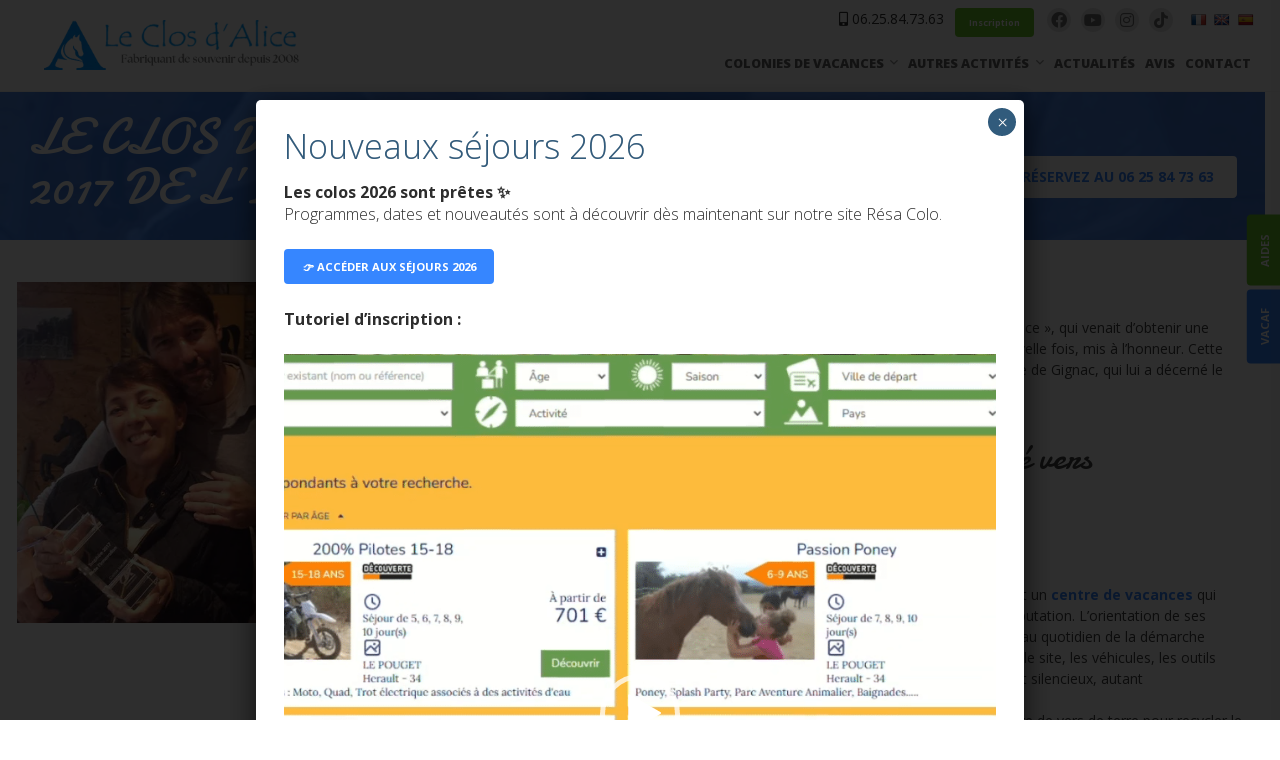

--- FILE ---
content_type: text/html; charset=UTF-8
request_url: https://closdalice.fr/clos-dalice-trophee-2017-innovation/
body_size: 34347
content:
<!doctype html>

<html lang="fr-FR">

<head>

	<meta charset="UTF-8">

	<meta name="viewport" content="width=device-width, initial-scale=1">

	<link rel="profile" href="http://gmpg.org/xfn/11">



	<!-- Google Tag Manager -->
<script data-cookieconsent="ignore">(function(w,d,s,l,i){w[l]=w[l]||[];w[l].push({'gtm.start':
new Date().getTime(),event:'gtm.js'});var f=d.getElementsByTagName(s)[0],
j=d.createElement(s),dl=l!='dataLayer'?'&l='+l:'';j.async=true;j.src=
'https://www.googletagmanager.com/gtm.js?id='+i+dl;f.parentNode.insertBefore(j,f);
})(window,document,'script','dataLayer','GTM-KPZBDB5');</script>
<!-- End Google Tag Manager -->

<script>
!function (w, d, t) {
  w.TiktokAnalyticsObject=t;var ttq=w[t]=w[t]||[];ttq.methods=["page","track","identify","instances","debug","on","off","once","ready","alias","group","enableCookie","disableCookie"],ttq.setAndDefer=function(t,e){t[e]=function(){t.push([e].concat(Array.prototype.slice.call(arguments,0)))}};for(var i=0;i<ttq.methods.length;i++)ttq.setAndDefer(ttq,ttq.methods[i]);ttq.instance=function(t){for(var e=ttq._i[t]||[],n=0;n<ttq.methods.length;n++)ttq.setAndDefer(e,ttq.methods[n]);return e},ttq.load=function(e,n){var i="https://analytics.tiktok.com/i18n/pixel/events.js";ttq._i=ttq._i||{},ttq._i[e]=[],ttq._i[e]._u=i,ttq._t=ttq._t||{},ttq._t[e]=+new Date,ttq._o=ttq._o||{},ttq._o[e]=n||{};var o=document.createElement("script");o.type="text/javascript",o.async=!0,o.src=i+"?sdkid="+e+"&lib="+t;var a=document.getElementsByTagName("script")[0];a.parentNode.insertBefore(o,a)};

  ttq.load('C6F03EH6C8J9DB3221N0');
  ttq.page();
}(window, document, 'ttq');
</script> 

<!-- Meta Pixel Code -->
<script>
!function(f,b,e,v,n,t,s)
{if(f.fbq)return;n=f.fbq=function(){n.callMethod?
n.callMethod.apply(n,arguments):n.queue.push(arguments)};
if(!f._fbq)f._fbq=n;n.push=n;n.loaded=!0;n.version='2.0';
n.queue=[];t=b.createElement(e);t.async=!0;
t.src=v;s=b.getElementsByTagName(e)[0];
s.parentNode.insertBefore(t,s)}(window, document,'script',
'https://connect.facebook.net/en_US/fbevents.js');
fbq('init', '1328769877190865');
fbq('track', 'PageView');
</script>
<noscript><img height="1" width="1" style="display:none"
src="https://www.facebook.com/tr?id=1328769877190865&ev=PageView&noscript=1"
/></noscript>
<!-- End Meta Pixel Code --><title>Le Clos d&#039;Alice reçoit le trophée 2017 de l&#039;innovation</title>
<link data-rocket-preload as="style" href="https://fonts.googleapis.com/css?family=Open%20Sans%3A300%2C400%2C600%2C700%2C800%7CDamion%7COpen%20Sans%3A300%2C400%2C400i%2C600%2C700%2C800&#038;display=swap" rel="preload">
<link href="https://fonts.googleapis.com/css?family=Open%20Sans%3A300%2C400%2C600%2C700%2C800%7CDamion%7COpen%20Sans%3A300%2C400%2C400i%2C600%2C700%2C800&#038;display=swap" media="print" onload="this.media=&#039;all&#039;" rel="stylesheet">
<noscript data-wpr-hosted-gf-parameters=""><link rel="stylesheet" href="https://fonts.googleapis.com/css?family=Open%20Sans%3A300%2C400%2C600%2C700%2C800%7CDamion%7COpen%20Sans%3A300%2C400%2C400i%2C600%2C700%2C800&#038;display=swap"></noscript>
<meta name='robots' content='index, follow, max-image-preview:large, max-snippet:-1, max-video-preview:-1' />
<!-- BEGIN SEOKEY head. Site optimized by SEOKEY https://www.seo-key.com/ -->
<meta name="description" content="Le Clos a été récompensée par la caisse locale du Crédit Agricole de Gignac, qui lui a décerné le trophée 2017 de la créativité et l’innovation.">
<meta name="google-site-verification" content="" />
<meta property="og:url" content="https://closdalice.fr/clos-dalice-trophee-2017-innovation/">
<meta property="og:type" content="article">
<meta property="og:title" content="Le Clos d&#039;Alice reçoit le trophée 2017 de l&#039;innovation">
<meta property="og:description" content="Le Clos a été récompensée par la caisse locale du Crédit Agricole de Gignac, qui lui a décerné le trophée 2017 de la créativité et l’innovation.">
<meta property="og:image" content="https://closdalice.fr/wp-content/uploads/2017/03/17191167_735051533327109_4235919275159495519_n.jpg">
<meta property="og:image:secure_url" content="https://closdalice.fr/wp-content/uploads/2017/03/17191167_735051533327109_4235919275159495519_n.jpg">
<meta property="og:image:alt" content="trophée de l&#039;innovation 2017">
<meta property="og:image:width" content="526">
<meta property="og:image:height" content="525">
<meta property="article:author" content="admineoxia">
<meta property="article:section" content="Blog">
<meta property="og:published_time" content="2017-03-14T08:44:34+01:00">
<meta property="og:updated_time" content="2024-10-31T16:29:39+01:00">
<meta property="og:locale" content="fr_FR">
<meta property="og:site_name" content="Le Clos d&#039;Alice">
<meta name="twitter:url" content="https://closdalice.fr/clos-dalice-trophee-2017-innovation/">
<meta name="twitter:title" content="Le Clos d&#039;Alice reçoit le trophée 2017 de l&#039;innovation">
<meta name="twitter:description" content="Le Clos a été récompensée par la caisse locale du Crédit Agricole de Gignac, qui lui a décerné le trophée 2017 de la créativité et l’innovation.">
<meta name="twitter:image" content="https://closdalice.fr/wp-content/uploads/2017/03/17191167_735051533327109_4235919275159495519_n.jpg">
<meta name="twitter:creator" content="admineoxia">
<meta name="twitter:card" content="summary_large_image">
<link rel="canonical" href="https://closdalice.fr/clos-dalice-trophee-2017-innovation/" />
<!-- END SEOKEY head -->
<link rel='dns-prefetch' href='//translate.google.com' />
<link rel='dns-prefetch' href='//maps.googleapis.com' />
<link rel='dns-prefetch' href='//fonts.googleapis.com' />
<link rel='dns-prefetch' href='//www.googletagmanager.com' />
<link href='https://fonts.gstatic.com' crossorigin rel='preconnect' />
<link rel="alternate" type="application/rss+xml" title="Le Clos d&#039;Alice &raquo; Flux" href="https://closdalice.fr/feed/" />
<link data-minify="1" rel='stylesheet' id='wpeo-assets-styles-css' href='https://closdalice.fr/wp-content/cache/min/1/wp-content/plugins/annonces/core/external/eo-framework/core/assets/css/style.min.css?ver=1766158591' type='text/css' media='all' />
<link data-minify="1" rel='stylesheet' id='wpeo-assets-datepicker-css' href='https://closdalice.fr/wp-content/cache/min/1/wp-content/plugins/annonces/core/external/eo-framework/core/assets/css/jquery.datetimepicker.css?ver=1766158591' type='text/css' media='all' />
<link rel='stylesheet' id='wp-block-library-css' href='https://closdalice.fr/wp-includes/css/dist/block-library/style.min.css?ver=6.6.1' type='text/css' media='all' />
<link rel='stylesheet' id='wp-components-css' href='https://closdalice.fr/wp-includes/css/dist/components/style.min.css?ver=6.6.1' type='text/css' media='all' />
<link rel='stylesheet' id='wp-preferences-css' href='https://closdalice.fr/wp-includes/css/dist/preferences/style.min.css?ver=6.6.1' type='text/css' media='all' />
<link rel='stylesheet' id='wp-block-editor-css' href='https://closdalice.fr/wp-includes/css/dist/block-editor/style.min.css?ver=6.6.1' type='text/css' media='all' />
<link data-minify="1" rel='stylesheet' id='popup-maker-block-library-style-css' href='https://closdalice.fr/wp-content/cache/min/1/wp-content/plugins/popup-maker/dist/packages/block-library-style.css?ver=1766158591' type='text/css' media='all' />
<style id='classic-theme-styles-inline-css' type='text/css'>
/*! This file is auto-generated */
.wp-block-button__link{color:#fff;background-color:#32373c;border-radius:9999px;box-shadow:none;text-decoration:none;padding:calc(.667em + 2px) calc(1.333em + 2px);font-size:1.125em}.wp-block-file__button{background:#32373c;color:#fff;text-decoration:none}
</style>
<style id='global-styles-inline-css' type='text/css'>
:root{--wp--preset--aspect-ratio--square: 1;--wp--preset--aspect-ratio--4-3: 4/3;--wp--preset--aspect-ratio--3-4: 3/4;--wp--preset--aspect-ratio--3-2: 3/2;--wp--preset--aspect-ratio--2-3: 2/3;--wp--preset--aspect-ratio--16-9: 16/9;--wp--preset--aspect-ratio--9-16: 9/16;--wp--preset--color--black: #000000;--wp--preset--color--cyan-bluish-gray: #abb8c3;--wp--preset--color--white: #ffffff;--wp--preset--color--pale-pink: #f78da7;--wp--preset--color--vivid-red: #cf2e2e;--wp--preset--color--luminous-vivid-orange: #ff6900;--wp--preset--color--luminous-vivid-amber: #fcb900;--wp--preset--color--light-green-cyan: #7bdcb5;--wp--preset--color--vivid-green-cyan: #00d084;--wp--preset--color--pale-cyan-blue: #8ed1fc;--wp--preset--color--vivid-cyan-blue: #0693e3;--wp--preset--color--vivid-purple: #9b51e0;--wp--preset--gradient--vivid-cyan-blue-to-vivid-purple: linear-gradient(135deg,rgba(6,147,227,1) 0%,rgb(155,81,224) 100%);--wp--preset--gradient--light-green-cyan-to-vivid-green-cyan: linear-gradient(135deg,rgb(122,220,180) 0%,rgb(0,208,130) 100%);--wp--preset--gradient--luminous-vivid-amber-to-luminous-vivid-orange: linear-gradient(135deg,rgba(252,185,0,1) 0%,rgba(255,105,0,1) 100%);--wp--preset--gradient--luminous-vivid-orange-to-vivid-red: linear-gradient(135deg,rgba(255,105,0,1) 0%,rgb(207,46,46) 100%);--wp--preset--gradient--very-light-gray-to-cyan-bluish-gray: linear-gradient(135deg,rgb(238,238,238) 0%,rgb(169,184,195) 100%);--wp--preset--gradient--cool-to-warm-spectrum: linear-gradient(135deg,rgb(74,234,220) 0%,rgb(151,120,209) 20%,rgb(207,42,186) 40%,rgb(238,44,130) 60%,rgb(251,105,98) 80%,rgb(254,248,76) 100%);--wp--preset--gradient--blush-light-purple: linear-gradient(135deg,rgb(255,206,236) 0%,rgb(152,150,240) 100%);--wp--preset--gradient--blush-bordeaux: linear-gradient(135deg,rgb(254,205,165) 0%,rgb(254,45,45) 50%,rgb(107,0,62) 100%);--wp--preset--gradient--luminous-dusk: linear-gradient(135deg,rgb(255,203,112) 0%,rgb(199,81,192) 50%,rgb(65,88,208) 100%);--wp--preset--gradient--pale-ocean: linear-gradient(135deg,rgb(255,245,203) 0%,rgb(182,227,212) 50%,rgb(51,167,181) 100%);--wp--preset--gradient--electric-grass: linear-gradient(135deg,rgb(202,248,128) 0%,rgb(113,206,126) 100%);--wp--preset--gradient--midnight: linear-gradient(135deg,rgb(2,3,129) 0%,rgb(40,116,252) 100%);--wp--preset--font-size--small: 13px;--wp--preset--font-size--medium: 20px;--wp--preset--font-size--large: 36px;--wp--preset--font-size--x-large: 42px;--wp--preset--spacing--20: 0.44rem;--wp--preset--spacing--30: 0.67rem;--wp--preset--spacing--40: 1rem;--wp--preset--spacing--50: 1.5rem;--wp--preset--spacing--60: 2.25rem;--wp--preset--spacing--70: 3.38rem;--wp--preset--spacing--80: 5.06rem;--wp--preset--shadow--natural: 6px 6px 9px rgba(0, 0, 0, 0.2);--wp--preset--shadow--deep: 12px 12px 50px rgba(0, 0, 0, 0.4);--wp--preset--shadow--sharp: 6px 6px 0px rgba(0, 0, 0, 0.2);--wp--preset--shadow--outlined: 6px 6px 0px -3px rgba(255, 255, 255, 1), 6px 6px rgba(0, 0, 0, 1);--wp--preset--shadow--crisp: 6px 6px 0px rgba(0, 0, 0, 1);}:where(.is-layout-flex){gap: 0.5em;}:where(.is-layout-grid){gap: 0.5em;}body .is-layout-flex{display: flex;}.is-layout-flex{flex-wrap: wrap;align-items: center;}.is-layout-flex > :is(*, div){margin: 0;}body .is-layout-grid{display: grid;}.is-layout-grid > :is(*, div){margin: 0;}:where(.wp-block-columns.is-layout-flex){gap: 2em;}:where(.wp-block-columns.is-layout-grid){gap: 2em;}:where(.wp-block-post-template.is-layout-flex){gap: 1.25em;}:where(.wp-block-post-template.is-layout-grid){gap: 1.25em;}.has-black-color{color: var(--wp--preset--color--black) !important;}.has-cyan-bluish-gray-color{color: var(--wp--preset--color--cyan-bluish-gray) !important;}.has-white-color{color: var(--wp--preset--color--white) !important;}.has-pale-pink-color{color: var(--wp--preset--color--pale-pink) !important;}.has-vivid-red-color{color: var(--wp--preset--color--vivid-red) !important;}.has-luminous-vivid-orange-color{color: var(--wp--preset--color--luminous-vivid-orange) !important;}.has-luminous-vivid-amber-color{color: var(--wp--preset--color--luminous-vivid-amber) !important;}.has-light-green-cyan-color{color: var(--wp--preset--color--light-green-cyan) !important;}.has-vivid-green-cyan-color{color: var(--wp--preset--color--vivid-green-cyan) !important;}.has-pale-cyan-blue-color{color: var(--wp--preset--color--pale-cyan-blue) !important;}.has-vivid-cyan-blue-color{color: var(--wp--preset--color--vivid-cyan-blue) !important;}.has-vivid-purple-color{color: var(--wp--preset--color--vivid-purple) !important;}.has-black-background-color{background-color: var(--wp--preset--color--black) !important;}.has-cyan-bluish-gray-background-color{background-color: var(--wp--preset--color--cyan-bluish-gray) !important;}.has-white-background-color{background-color: var(--wp--preset--color--white) !important;}.has-pale-pink-background-color{background-color: var(--wp--preset--color--pale-pink) !important;}.has-vivid-red-background-color{background-color: var(--wp--preset--color--vivid-red) !important;}.has-luminous-vivid-orange-background-color{background-color: var(--wp--preset--color--luminous-vivid-orange) !important;}.has-luminous-vivid-amber-background-color{background-color: var(--wp--preset--color--luminous-vivid-amber) !important;}.has-light-green-cyan-background-color{background-color: var(--wp--preset--color--light-green-cyan) !important;}.has-vivid-green-cyan-background-color{background-color: var(--wp--preset--color--vivid-green-cyan) !important;}.has-pale-cyan-blue-background-color{background-color: var(--wp--preset--color--pale-cyan-blue) !important;}.has-vivid-cyan-blue-background-color{background-color: var(--wp--preset--color--vivid-cyan-blue) !important;}.has-vivid-purple-background-color{background-color: var(--wp--preset--color--vivid-purple) !important;}.has-black-border-color{border-color: var(--wp--preset--color--black) !important;}.has-cyan-bluish-gray-border-color{border-color: var(--wp--preset--color--cyan-bluish-gray) !important;}.has-white-border-color{border-color: var(--wp--preset--color--white) !important;}.has-pale-pink-border-color{border-color: var(--wp--preset--color--pale-pink) !important;}.has-vivid-red-border-color{border-color: var(--wp--preset--color--vivid-red) !important;}.has-luminous-vivid-orange-border-color{border-color: var(--wp--preset--color--luminous-vivid-orange) !important;}.has-luminous-vivid-amber-border-color{border-color: var(--wp--preset--color--luminous-vivid-amber) !important;}.has-light-green-cyan-border-color{border-color: var(--wp--preset--color--light-green-cyan) !important;}.has-vivid-green-cyan-border-color{border-color: var(--wp--preset--color--vivid-green-cyan) !important;}.has-pale-cyan-blue-border-color{border-color: var(--wp--preset--color--pale-cyan-blue) !important;}.has-vivid-cyan-blue-border-color{border-color: var(--wp--preset--color--vivid-cyan-blue) !important;}.has-vivid-purple-border-color{border-color: var(--wp--preset--color--vivid-purple) !important;}.has-vivid-cyan-blue-to-vivid-purple-gradient-background{background: var(--wp--preset--gradient--vivid-cyan-blue-to-vivid-purple) !important;}.has-light-green-cyan-to-vivid-green-cyan-gradient-background{background: var(--wp--preset--gradient--light-green-cyan-to-vivid-green-cyan) !important;}.has-luminous-vivid-amber-to-luminous-vivid-orange-gradient-background{background: var(--wp--preset--gradient--luminous-vivid-amber-to-luminous-vivid-orange) !important;}.has-luminous-vivid-orange-to-vivid-red-gradient-background{background: var(--wp--preset--gradient--luminous-vivid-orange-to-vivid-red) !important;}.has-very-light-gray-to-cyan-bluish-gray-gradient-background{background: var(--wp--preset--gradient--very-light-gray-to-cyan-bluish-gray) !important;}.has-cool-to-warm-spectrum-gradient-background{background: var(--wp--preset--gradient--cool-to-warm-spectrum) !important;}.has-blush-light-purple-gradient-background{background: var(--wp--preset--gradient--blush-light-purple) !important;}.has-blush-bordeaux-gradient-background{background: var(--wp--preset--gradient--blush-bordeaux) !important;}.has-luminous-dusk-gradient-background{background: var(--wp--preset--gradient--luminous-dusk) !important;}.has-pale-ocean-gradient-background{background: var(--wp--preset--gradient--pale-ocean) !important;}.has-electric-grass-gradient-background{background: var(--wp--preset--gradient--electric-grass) !important;}.has-midnight-gradient-background{background: var(--wp--preset--gradient--midnight) !important;}.has-small-font-size{font-size: var(--wp--preset--font-size--small) !important;}.has-medium-font-size{font-size: var(--wp--preset--font-size--medium) !important;}.has-large-font-size{font-size: var(--wp--preset--font-size--large) !important;}.has-x-large-font-size{font-size: var(--wp--preset--font-size--x-large) !important;}
:where(.wp-block-post-template.is-layout-flex){gap: 1.25em;}:where(.wp-block-post-template.is-layout-grid){gap: 1.25em;}
:where(.wp-block-columns.is-layout-flex){gap: 2em;}:where(.wp-block-columns.is-layout-grid){gap: 2em;}
:root :where(.wp-block-pullquote){font-size: 1.5em;line-height: 1.6;}
</style>
<link rel='stylesheet' id='bloc-style-css' href='https://closdalice.fr/wp-content/plugins/beflex-pro/modules/bloc/assets/css/style.min.css?ver=6.6.1' type='text/css' media='all' />
<link rel='stylesheet' id='owl-carousel-style-css' href='https://closdalice.fr/wp-content/plugins/beflex-pro//modules/diaporama/assets/css/owl.carousel.min.css?ver=6.6.1' type='text/css' media='all' />
<link rel='stylesheet' id='owl-carousel-theme-css' href='https://closdalice.fr/wp-content/plugins/beflex-pro//modules/diaporama/assets/css/owl.theme.default.min.css?ver=6.6.1' type='text/css' media='all' />
<link rel='stylesheet' id='diaporama-api-style-css' href='https://closdalice.fr/wp-content/plugins/beflex-pro//modules/diaporama/assets/css/style.min.css?ver=6.6.1' type='text/css' media='all' />
<link rel='stylesheet' id='beflex-social-style-css' href='https://closdalice.fr/wp-content/plugins/beflex-pro/modules/social/assets/css/style.min.css?ver=6.6.1' type='text/css' media='all' />
<link rel='stylesheet' id='eoxia-mega-menu-front-css-css' href='https://closdalice.fr/wp-content/plugins/beflex-pro/modules/menu/assets/css/style.min.css?ver=6.6.1' type='text/css' media='all' />
<link data-minify="1" rel='stylesheet' id='google-language-translator-css' href='https://closdalice.fr/wp-content/cache/min/1/wp-content/plugins/google-language-translator/css/style.css?ver=1766158591' type='text/css' media='' />
<link data-minify="1" rel='stylesheet' id='contact-form-7-css' href='https://closdalice.fr/wp-content/cache/min/1/wp-content/plugins/contact-form-7/includes/css/styles.css?ver=1766158591' type='text/css' media='all' />
<link data-minify="1" rel='stylesheet' id='wpcf7-redirect-script-frontend-css' href='https://closdalice.fr/wp-content/cache/min/1/wp-content/plugins/wpcf7-redirect/build/assets/frontend-script.css?ver=1766158591' type='text/css' media='all' />
<link data-minify="1" rel='stylesheet' id='beflex-parent-style-css' href='https://closdalice.fr/wp-content/cache/min/1/wp-content/themes/beflex/css/style.css?ver=1766158591' type='text/css' media='all' />

<link data-minify="1" rel='stylesheet' id='beflex-font-awesome-css' href='https://closdalice.fr/wp-content/cache/min/1/wp-content/themes/beflex/css/fontawesome/fontawesome-all.min.css?ver=1766158591' type='text/css' media='all' />
<link rel='stylesheet' id='beflex-style-css' href='https://closdalice.fr/wp-content/themes/beflex/css/style.min.css?ver=6.6.1' type='text/css' media='all' />
<link data-minify="1" rel='stylesheet' id='beflex-custom-style-css' href='https://closdalice.fr/wp-content/cache/min/1/wp-content/themes/beflex-child/style.css?ver=1766158591' type='text/css' media='all' />
<link data-minify="1" rel='stylesheet' id='beflex-theme-css' href='https://closdalice.fr/wp-content/cache/min/1/wp-content/themes/beflex/inc/custom-styles/css/light.css?ver=1766158591' type='text/css' media='all' />

<link data-minify="1" rel='stylesheet' id='wp_mailjet_form_builder_widget-widget-front-styles-css' href='https://closdalice.fr/wp-content/cache/min/1/wp-content/plugins/mailjet-for-wordpress/src/widgetformbuilder/css/front-widget.css?ver=1766158591' type='text/css' media='all' />
<link rel='stylesheet' id='fancybox-css' href='https://closdalice.fr/wp-content/plugins/easy-fancybox/fancybox/1.5.4/jquery.fancybox.min.css?ver=6.6.1' type='text/css' media='screen' />
<style id='fancybox-inline-css' type='text/css'>
#fancybox-content{border-color:#fff;}
</style>
<link data-minify="1" rel='stylesheet' id='annonces-frontend-style-css' href='https://closdalice.fr/wp-content/cache/min/1/wp-content/plugins/annonces/core/asset/css/style.css?ver=1766158591' type='text/css' media='all' />
<link rel='stylesheet' id='mediaelement-css' href='https://closdalice.fr/wp-includes/js/mediaelement/mediaelementplayer-legacy.min.css?ver=4.2.17' type='text/css' media='all' />
<link rel='stylesheet' id='wp-mediaelement-css' href='https://closdalice.fr/wp-includes/js/mediaelement/wp-mediaelement.min.css?ver=6.6.1' type='text/css' media='all' />
<link data-minify="1" rel='stylesheet' id='popup-maker-site-css' href='https://closdalice.fr/wp-content/cache/min/1/wp-content/uploads/pum/pum-site-styles.css?ver=1766158591' type='text/css' media='all' />
<link data-minify="1" rel='stylesheet' id='beflex-child-style-css' href='https://closdalice.fr/wp-content/cache/min/1/wp-content/themes/beflex-child/css/style.css?ver=1766158591' type='text/css' media='all' />
<link data-minify="1" rel='stylesheet' id='custom-child-style-css' href='https://closdalice.fr/wp-content/cache/min/1/wp-content/themes/beflex-child/style.css?ver=1766158591' type='text/css' media='all' />

<link data-minify="1" rel='stylesheet' id='cf7cf-style-css' href='https://closdalice.fr/wp-content/cache/min/1/wp-content/plugins/cf7-conditional-fields/style.css?ver=1766158591' type='text/css' media='all' />
<link data-minify="1" rel='stylesheet' id='site-reviews-css' href='https://closdalice.fr/wp-content/cache/min/1/wp-content/plugins/site-reviews/assets/styles/default.css?ver=1766158591' type='text/css' media='all' />
<style id='site-reviews-inline-css' type='text/css'>
:root{--glsr-star-empty:url(https://closdalice.fr/wp-content/plugins/site-reviews/assets/images/stars/default/star-empty.svg);--glsr-star-error:url(https://closdalice.fr/wp-content/plugins/site-reviews/assets/images/stars/default/star-error.svg);--glsr-star-full:url(https://closdalice.fr/wp-content/plugins/site-reviews/assets/images/stars/default/star-full.svg);--glsr-star-half:url(https://closdalice.fr/wp-content/plugins/site-reviews/assets/images/stars/default/star-half.svg)}

</style>
<style id='rocket-lazyload-inline-css' type='text/css'>
.rll-youtube-player{position:relative;padding-bottom:56.23%;height:0;overflow:hidden;max-width:100%;}.rll-youtube-player:focus-within{outline: 2px solid currentColor;outline-offset: 5px;}.rll-youtube-player iframe{position:absolute;top:0;left:0;width:100%;height:100%;z-index:100;background:0 0}.rll-youtube-player img{bottom:0;display:block;left:0;margin:auto;max-width:100%;width:100%;position:absolute;right:0;top:0;border:none;height:auto;-webkit-transition:.4s all;-moz-transition:.4s all;transition:.4s all}.rll-youtube-player img:hover{-webkit-filter:brightness(75%)}.rll-youtube-player .play{height:100%;width:100%;left:0;top:0;position:absolute;background:url(https://closdalice.fr/wp-content/plugins/wp-rocket/assets/img/youtube.png) no-repeat center;background-color: transparent !important;cursor:pointer;border:none;}
</style>
		<script>var ajaxurl = "https://closdalice.fr/wp-admin/admin-ajax.php";</script>
		<script type="text/javascript" id="webtoffee-cookie-consent-js-extra">
/* <![CDATA[ */
var _wccConfig = {"_ipData":[],"_assetsURL":"https:\/\/closdalice.fr\/wp-content\/plugins\/webtoffee-cookie-consent\/lite\/frontend\/images\/","_publicURL":"https:\/\/closdalice.fr","_categories":[{"name":"N\u00e9cessaire","slug":"necessary","isNecessary":true,"ccpaDoNotSell":true,"cookies":[{"cookieID":"wt_consent","domain":"closdalice.fr","provider":""},{"cookieID":"_GRECAPTCHA","domain":"www.google.com","provider":"google.com"},{"cookieID":"rc::a","domain":"google.com","provider":"google.com"},{"cookieID":"rc::f","domain":"google.com","provider":"google.com"},{"cookieID":"rc::c","domain":"google.com","provider":"google.com"},{"cookieID":"rc::b","domain":"google.com","provider":"google.com"}],"active":true,"defaultConsent":{"gdpr":true,"ccpa":true},"foundNoCookieScript":false},{"name":"Fonctionnelle","slug":"functional","isNecessary":false,"ccpaDoNotSell":true,"cookies":[{"cookieID":"yt-remote-device-id","domain":"youtube.com","provider":"youtube.com"},{"cookieID":"ytidb::LAST_RESULT_ENTRY_KEY","domain":"youtube.com","provider":"youtube.com"},{"cookieID":"yt-player-headers-readable","domain":"youtube.com","provider":"youtube.com"},{"cookieID":"yt-remote-connected-devices","domain":"youtube.com","provider":"youtube.com"},{"cookieID":"yt-remote-session-app","domain":"youtube.com","provider":"youtube.com"},{"cookieID":"yt-remote-cast-installed","domain":"youtube.com","provider":"youtube.com"},{"cookieID":"yt-remote-session-name","domain":"youtube.com","provider":"youtube.com"},{"cookieID":"yt-remote-fast-check-period","domain":"youtube.com","provider":"youtube.com"},{"cookieID":"yt-remote-cast-available","domain":"youtube.com","provider":"youtube.com"},{"cookieID":"yt-player-bandwidth","domain":"youtube.com","provider":"youtube.com"}],"active":true,"defaultConsent":{"gdpr":false,"ccpa":false},"foundNoCookieScript":false},{"name":"Analytique","slug":"analytics","isNecessary":false,"ccpaDoNotSell":true,"cookies":[{"cookieID":"_gcl_au","domain":".closdalice.fr","provider":"googletagmanager.com"},{"cookieID":"_ga_*","domain":".closdalice.fr","provider":"google-analytics.com|googletagmanager.com\/gtag\/js"},{"cookieID":"_ga","domain":".closdalice.fr","provider":"google-analytics.com|googletagmanager.com\/gtag\/js"},{"cookieID":"_hjSessionUser_*","domain":".closdalice.fr","provider":"hotjar.com"},{"cookieID":"_hjSession_*","domain":".closdalice.fr","provider":"hotjar.com"},{"cookieID":"_fbp","domain":".closdalice.fr","provider":"facebook.net"}],"active":true,"defaultConsent":{"gdpr":false,"ccpa":false},"foundNoCookieScript":false},{"name":"Performance","slug":"performance","isNecessary":false,"ccpaDoNotSell":true,"cookies":[],"active":true,"defaultConsent":{"gdpr":false,"ccpa":false},"foundNoCookieScript":false},{"name":"Publicit\u00e9","slug":"advertisement","isNecessary":false,"ccpaDoNotSell":true,"cookies":[{"cookieID":"_ttp","domain":".tiktok.com","provider":"tiktok.com|analytics.tiktok.com\/i18n\/pixel\/config.js"},{"cookieID":"_tt_enable_cookie","domain":".closdalice.fr","provider":"tiktok.com|analytics.tiktok.com\/i18n\/pixel\/config.js"},{"cookieID":"NID","domain":".translate-pa.googleapis.com","provider":"google.com"},{"cookieID":"YSC","domain":".youtube.com","provider":"youtube.com"},{"cookieID":"VISITOR_INFO1_LIVE","domain":".youtube.com","provider":"youtube.com"},{"cookieID":"VISITOR_PRIVACY_METADATA","domain":".youtube.com","provider":"youtube.com"},{"cookieID":"test_cookie","domain":".doubleclick.net","provider":"doubleclick.net"},{"cookieID":"yt.innertube::requests","domain":"youtube.com","provider":"youtube.com"},{"cookieID":"yt.innertube::nextId","domain":"youtube.com","provider":"youtube.com"}],"active":true,"defaultConsent":{"gdpr":false,"ccpa":false},"foundNoCookieScript":false},{"name":"Autres","slug":"others","isNecessary":false,"ccpaDoNotSell":true,"cookies":[],"active":true,"defaultConsent":{"gdpr":false,"ccpa":false},"foundNoCookieScript":false}],"_activeLaw":"gdpr","_rootDomain":"","_block":"1","_showBanner":"1","_bannerConfig":{"GDPR":{"settings":{"type":"popup","position":"center","applicableLaw":"gdpr","preferenceCenter":"center","selectedRegion":"ALL","consentExpiry":365,"shortcodes":[{"key":"wcc_readmore","content":"<a href=\"#\" class=\"wcc-policy\" aria-label=\"Politique relative aux cookies\" target=\"_blank\" rel=\"noopener\" data-tag=\"readmore-button\">Politique relative aux cookies<\/a>","tag":"readmore-button","status":false,"attributes":{"rel":"nofollow","target":"_blank"}},{"key":"wcc_show_desc","content":"<button class=\"wcc-show-desc-btn\" data-tag=\"show-desc-button\" aria-label=\"Afficher plus\">Afficher plus<\/button>","tag":"show-desc-button","status":true,"attributes":[]},{"key":"wcc_hide_desc","content":"<button class=\"wcc-show-desc-btn\" data-tag=\"hide-desc-button\" aria-label=\"Afficher moins\">Afficher moins<\/button>","tag":"hide-desc-button","status":true,"attributes":[]},{"key":"wcc_category_toggle_label","content":"[wcc_{{status}}_category_label] [wcc_preference_{{category_slug}}_title]","tag":"","status":true,"attributes":[]},{"key":"wcc_enable_category_label","content":"Activer","tag":"","status":true,"attributes":[]},{"key":"wcc_disable_category_label","content":"D\u00e9sactiver","tag":"","status":true,"attributes":[]},{"key":"wcc_video_placeholder","content":"<div class=\"video-placeholder-normal\" data-tag=\"video-placeholder\" id=\"[UNIQUEID]\"><p class=\"video-placeholder-text-normal\" data-tag=\"placeholder-title\">Veuillez accepter le {category} consentement des cookies<\/p><\/div>","tag":"","status":true,"attributes":[]},{"key":"wcc_enable_optout_label","content":"Activer","tag":"","status":true,"attributes":[]},{"key":"wcc_disable_optout_label","content":"D\u00e9sactiver","tag":"","status":true,"attributes":[]},{"key":"wcc_optout_toggle_label","content":"[wcc_{{status}}_optout_label] [wcc_optout_option_title]","tag":"","status":true,"attributes":[]},{"key":"wcc_optout_option_title","content":"Ne pas vendre ou partager mes informations personnelles","tag":"","status":true,"attributes":[]},{"key":"wcc_optout_close_label","content":"Fermer","tag":"","status":true,"attributes":[]}],"bannerEnabled":true},"behaviours":{"reloadBannerOnAccept":false,"loadAnalyticsByDefault":false,"animations":{"onLoad":"animate","onHide":"sticky"}},"config":{"revisitConsent":{"status":true,"tag":"revisit-consent","position":"bottom-left","meta":{"url":"#"},"styles":[],"elements":{"title":{"type":"text","tag":"revisit-consent-title","status":true,"styles":{"color":"#0056a7"}}}},"preferenceCenter":{"toggle":{"status":true,"tag":"detail-category-toggle","type":"toggle","states":{"active":{"styles":{"background-color":"#000000"}},"inactive":{"styles":{"background-color":"#D0D5D2"}}}},"poweredBy":{"status":true,"tag":"detail-powered-by","styles":{"background-color":"#EDEDED","color":"#293C5B"}}},"categoryPreview":{"status":false,"toggle":{"status":true,"tag":"detail-category-preview-toggle","type":"toggle","states":{"active":{"styles":{"background-color":"#000000"}},"inactive":{"styles":{"background-color":"#D0D5D2"}}}}},"videoPlaceholder":{"status":true,"styles":{"background-color":"#000000","border-color":"#000000","color":"#ffffff"}},"readMore":{"status":false,"tag":"readmore-button","type":"link","meta":{"noFollow":true,"newTab":true},"styles":{"color":"#3686FF","background-color":"transparent","border-color":"transparent"}},"auditTable":{"status":true},"optOption":{"status":true,"toggle":{"status":true,"tag":"optout-option-toggle","type":"toggle","states":{"active":{"styles":{"background-color":"#000000"}},"inactive":{"styles":{"background-color":"#FFFFFF"}}}},"gpcOption":false}}}},"_version":"3.4.7","_logConsent":"1","_tags":[{"tag":"accept-button","styles":{"color":"#FFFFFF","background-color":"#3686FF","border-color":"#3686FF"}},{"tag":"reject-button","styles":{"color":"#3686FF","background-color":"transparent","border-color":"#3686FF"}},{"tag":"settings-button","styles":{"color":"#3686FF","background-color":"transparent","border-color":"#3686FF"}},{"tag":"readmore-button","styles":{"color":"#3686FF","background-color":"transparent","border-color":"transparent"}},{"tag":"donotsell-button","styles":{"color":"#1863dc","background-color":"transparent","border-color":"transparent"}},{"tag":"accept-button","styles":{"color":"#FFFFFF","background-color":"#3686FF","border-color":"#3686FF"}},{"tag":"revisit-consent","styles":[]}],"_rtl":"","_lawSelected":["GDPR"],"_restApiUrl":"https:\/\/directory.cookieyes.com\/api\/v1\/ip","_renewConsent":"","_restrictToCA":"","_customEvents":"","_ccpaAllowedRegions":[],"_gdprAllowedRegions":[],"_closeButtonAction":"reject","_ssl":"1","_providersToBlock":[{"re":"youtube.com","categories":["functional","advertisement"]},{"re":"hotjar.com","categories":["analytics"]},{"re":"facebook.net","categories":["analytics"]},{"re":"tiktok.com|analytics.tiktok.com\/i18n\/pixel\/config.js","categories":["advertisement"]},{"re":"google.com","categories":["advertisement"]},{"re":"doubleclick.net","categories":["advertisement"]}]};
var _wccStyles = {"css":{"GDPR":".wcc-overlay{background: #000000; opacity: 0.4; position: fixed; top: 0; left: 0; width: 100%; height: 100%; z-index: 9999999;}.wcc-popup-overflow{overflow: hidden;}.wcc-hide{display: none;}.wcc-btn-revisit-wrapper{display: flex; padding: 6px; border-radius: 8px; opacity: 0px; background-color:#ffffff; box-shadow: 0px 3px 10px 0px #798da04d;  align-items: center; justify-content: center;  position: fixed; z-index: 999999; cursor: pointer;}.wcc-revisit-bottom-left{bottom: 15px; left: 15px;}.wcc-revisit-bottom-right{bottom: 15px; right: 15px;}.wcc-btn-revisit-wrapper .wcc-btn-revisit{display: flex; align-items: center; justify-content: center; background: none; border: none; cursor: pointer; position: relative; margin: 0; padding: 0;}.wcc-btn-revisit-wrapper .wcc-btn-revisit img{max-width: fit-content; margin: 0; } .wcc-btn-revisit-wrapper .wcc-revisit-help-text{font-size:14px; margin-left:4px; display:none;}.wcc-btn-revisit-wrapper:hover .wcc-revisit-help-text, .wcc-btn-revisit-wrapper:focus-within .wcc-revisit-help-text { display: block;}.wcc-revisit-hide{display: none;}.wcc-preference-btn:hover{cursor:pointer; text-decoration:underline;}.wcc-cookie-audit-table { font-family: inherit; border-collapse: collapse; width: 100%;} .wcc-cookie-audit-table th, .wcc-cookie-audit-table td {text-align: left; padding: 10px; font-size: 12px; color: #000000; word-break: normal; background-color: #d9dfe7; border: 1px solid #cbced6;} .wcc-cookie-audit-table tr:nth-child(2n + 1) td { background: #f1f5fa; }.wcc-consent-container{position: fixed; width: 440px; box-sizing: border-box; z-index: 99999999; transform: translate(-50%, -50%); border-radius: 6px;}.wcc-consent-container .wcc-consent-bar{background: #ffffff; border: 1px solid; padding: 20px 26px; border-radius: 6px; box-shadow: 0 -1px 10px 0 #acabab4d;}.wcc-consent-bar .wcc-banner-btn-close{position: absolute; right: 14px; top: 14px; background: none; border: none; cursor: pointer; padding: 0; margin: 0; height: auto; width: auto; min-height: 0; line-height: 0; text-shadow: none; box-shadow: none;}.wcc-consent-bar .wcc-banner-btn-close img{height: 10px; width: 10px; margin: 0;}.wcc-popup-center{top: 50%; left: 50%;}.wcc-custom-brand-logo-wrapper .wcc-custom-brand-logo{width: 100px; height: auto; margin: 0 0 12px 0;}.wcc-notice .wcc-title{color: #212121; font-weight: 700; font-size: 18px; line-height: 24px; margin: 0 0 12px 0; word-break: break-word;}.wcc-notice-des *{font-size: 14px;}.wcc-notice-des{color: #212121; font-size: 14px; line-height: 24px; font-weight: 400;}.wcc-notice-des img{min-height: 25px; min-width: 25px;}.wcc-consent-bar .wcc-notice-des p{color: inherit; margin-top: 0; word-break: break-word;}.wcc-notice-des p:last-child{margin-bottom: 0;}.wcc-notice-des a.wcc-policy,.wcc-notice-des button.wcc-policy{font-size: 14px; color: #1863dc; white-space: nowrap; cursor: pointer; background: transparent; border: 1px solid; text-decoration: underline;}.wcc-notice-des button.wcc-policy{padding: 0;}.wcc-notice-des a.wcc-policy:focus-visible,.wcc-consent-bar .wcc-banner-btn-close:focus-visible,.wcc-notice-des button.wcc-policy:focus-visible,.wcc-preference-content-wrapper .wcc-show-desc-btn:focus-visible,.wcc-accordion-header .wcc-accordion-btn:focus-visible,.wcc-preference-header .wcc-btn-close:focus-visible,.wcc-switch input[type=\"checkbox\"]:focus-visible,.wcc-btn:focus-visible{outline: 2px solid #1863dc; outline-offset: 2px;}.wcc-btn:focus:not(:focus-visible),.wcc-accordion-header .wcc-accordion-btn:focus:not(:focus-visible),.wcc-preference-content-wrapper .wcc-show-desc-btn:focus:not(:focus-visible),.wcc-btn-revisit-wrapper .wcc-btn-revisit:focus:not(:focus-visible),.wcc-preference-header .wcc-btn-close:focus:not(:focus-visible),.wcc-consent-bar .wcc-banner-btn-close:focus:not(:focus-visible){outline: 0;}button.wcc-show-desc-btn:not(:hover):not(:active){color: #1863dc; background: transparent;}button.wcc-accordion-btn:not(:hover):not(:active),button.wcc-banner-btn-close:not(:hover):not(:active),button.wcc-btn-close:not(:hover):not(:active),button.wcc-btn-revisit:not(:hover):not(:active){background: transparent;}.wcc-consent-bar button:hover,.wcc-modal.wcc-modal-open button:hover,.wcc-consent-bar button:focus,.wcc-modal.wcc-modal-open button:focus{text-decoration: none;}.wcc-notice-btn-wrapper{display: flex; justify-content: center; align-items: center; flex-wrap: wrap; gap: 8px; margin-top: 16px;}.wcc-notice-btn-wrapper .wcc-btn{text-shadow: none; box-shadow: none;}.wcc-btn{flex: auto; max-width: 100%; font-size: 14px; font-family: inherit; line-height: 24px; padding: 8px; font-weight: 500; border-radius: 2px; cursor: pointer; text-align: center; text-transform: none; min-height: 0;}.wcc-btn:hover{opacity: 0.8;}.wcc-btn-customize{color: #1863dc; background: transparent; border: 2px solid #1863dc;}.wcc-btn-reject{color: #1863dc; background: transparent; border: 2px solid #1863dc;}.wcc-btn-accept{background: #1863dc; color: #ffffff; border: 2px solid #1863dc;}.wcc-btn:last-child{margin-right: 0;}@media (max-width: 576px){.wcc-box-bottom-left{bottom: 0; left: 0;}.wcc-box-bottom-right{bottom: 0; right: 0;}.wcc-box-top-left{top: 0; left: 0;}.wcc-box-top-right{top: 0; right: 0;}}@media (max-width: 440px){.wcc-popup-center{width: 100%; max-width: 100%;}.wcc-consent-container .wcc-consent-bar{padding: 20px 0;}.wcc-custom-brand-logo-wrapper, .wcc-notice .wcc-title, .wcc-notice-des, .wcc-notice-btn-wrapper{padding: 0 24px;}.wcc-notice-des{max-height: 40vh; overflow-y: scroll;}.wcc-notice-btn-wrapper{flex-direction: column; gap: 10px;}.wcc-btn{width: 100%;}.wcc-notice-btn-wrapper .wcc-btn-customize{order: 2;}.wcc-notice-btn-wrapper .wcc-btn-reject{order: 3;}.wcc-notice-btn-wrapper .wcc-btn-accept{order: 1;}}@media (max-width: 352px){.wcc-notice .wcc-title{font-size: 16px;}.wcc-notice-des *{font-size: 12px;}.wcc-notice-des, .wcc-btn, .wcc-notice-des a.wcc-policy{font-size: 12px;}}.wcc-modal.wcc-modal-open{display: flex; visibility: visible; -webkit-transform: translate(-50%, -50%); -moz-transform: translate(-50%, -50%); -ms-transform: translate(-50%, -50%); -o-transform: translate(-50%, -50%); transform: translate(-50%, -50%); top: 50%; left: 50%; transition: all 1s ease;}.wcc-modal{box-shadow: 0 32px 68px rgba(0, 0, 0, 0.3); margin: 0 auto; position: fixed; max-width: 100%; background: #ffffff; top: 50%; box-sizing: border-box; border-radius: 6px; z-index: 999999999; color: #212121; -webkit-transform: translate(-50%, 100%); -moz-transform: translate(-50%, 100%); -ms-transform: translate(-50%, 100%); -o-transform: translate(-50%, 100%); transform: translate(-50%, 100%); visibility: hidden; transition: all 0s ease;}.wcc-preference-center{max-height: 79vh; overflow: hidden; width: 845px; overflow: hidden; flex: 1 1 0; display: flex; flex-direction: column; border-radius: 6px;}.wcc-preference-header{display: flex; align-items: center; justify-content: space-between; padding: 22px 24px; border-bottom: 1px solid;}.wcc-preference-header .wcc-preference-title{font-size: 18px; font-weight: 700; line-height: 24px; word-break: break-word;}.wcc-google-privacy-url a {text-decoration:none;color: #1863dc;cursor:pointer;} .wcc-preference-header .wcc-btn-close{cursor: pointer; vertical-align: middle; padding: 0; margin: 0; background: none; border: none; height: auto; width: auto; min-height: 0; line-height: 0; box-shadow: none; text-shadow: none;}.wcc-preference-header .wcc-btn-close img{margin: 0; height: 10px; width: 10px;}.wcc-preference-body-wrapper{padding: 0 24px; flex: 1; overflow: auto; box-sizing: border-box;}.wcc-preference-content-wrapper *,.wcc-preference-body-wrapper *{font-size: 14px;}.wcc-preference-content-wrapper{font-size: 14px; line-height: 24px; font-weight: 400; padding: 12px 0; }.wcc-preference-content-wrapper img{min-height: 25px; min-width: 25px;}.wcc-preference-content-wrapper .wcc-show-desc-btn{font-size: 14px; font-family: inherit; color: #1863dc; text-decoration: none; line-height: 24px; padding: 0; margin: 0; white-space: nowrap; cursor: pointer; background: transparent; border-color: transparent; text-transform: none; min-height: 0; text-shadow: none; box-shadow: none;}.wcc-preference-body-wrapper .wcc-preference-content-wrapper p{color: inherit; margin-top: 0;}.wcc-preference-content-wrapper p:last-child{margin-bottom: 0;}.wcc-accordion-wrapper{margin-bottom: 10px;}.wcc-accordion{border-bottom: 1px solid;}.wcc-accordion:last-child{border-bottom: none;}.wcc-accordion .wcc-accordion-item{display: flex; margin-top: 10px;}.wcc-accordion .wcc-accordion-body{display: none;}.wcc-accordion.wcc-accordion-active .wcc-accordion-body{display: block; padding: 0 22px; margin-bottom: 16px;}.wcc-accordion-header-wrapper{width: 100%; cursor: pointer;}.wcc-accordion-item .wcc-accordion-header{display: flex; justify-content: space-between; align-items: center;}.wcc-accordion-header .wcc-accordion-btn{font-size: 16px; font-family: inherit; color: #212121; line-height: 24px; background: none; border: none; font-weight: 700; padding: 0; margin: 0; cursor: pointer; text-transform: none; min-height: 0; text-shadow: none; box-shadow: none;}.wcc-accordion-header .wcc-always-active{color: #008000; font-weight: 600; line-height: 24px; font-size: 14px;}.wcc-accordion-header-des *{font-size: 14px;}.wcc-accordion-header-des{font-size: 14px; line-height: 24px; margin: 10px 0 16px 0;}.wcc-accordion-header-wrapper .wcc-accordion-header-des p{color: inherit; margin-top: 0;}.wcc-accordion-chevron{margin-right: 22px; position: relative; cursor: pointer;}.wcc-accordion-chevron-hide{display: none;}.wcc-accordion .wcc-accordion-chevron i::before{content: \"\"; position: absolute; border-right: 1.4px solid; border-bottom: 1.4px solid; border-color: inherit; height: 6px; width: 6px; -webkit-transform: rotate(-45deg); -moz-transform: rotate(-45deg); -ms-transform: rotate(-45deg); -o-transform: rotate(-45deg); transform: rotate(-45deg); transition: all 0.2s ease-in-out; top: 8px;}.wcc-accordion.wcc-accordion-active .wcc-accordion-chevron i::before{-webkit-transform: rotate(45deg); -moz-transform: rotate(45deg); -ms-transform: rotate(45deg); -o-transform: rotate(45deg); transform: rotate(45deg);}.wcc-audit-table{background: #f4f4f4; border-radius: 6px;}.wcc-audit-table .wcc-empty-cookies-text{color: inherit; font-size: 12px; line-height: 24px; margin: 0; padding: 10px;}.wcc-audit-table .wcc-cookie-des-table{font-size: 12px; line-height: 24px; font-weight: normal; padding: 15px 10px; border-bottom: 1px solid; border-bottom-color: inherit; margin: 0;}.wcc-audit-table .wcc-cookie-des-table:last-child{border-bottom: none;}.wcc-audit-table .wcc-cookie-des-table li{list-style-type: none; display: flex; padding: 3px 0;}.wcc-audit-table .wcc-cookie-des-table li:first-child{padding-top: 0;}.wcc-cookie-des-table li div:first-child{width: 100px; font-weight: 600; word-break: break-word; word-wrap: break-word;}.wcc-cookie-des-table li div:last-child{flex: 1; word-break: break-word; word-wrap: break-word; margin-left: 8px;}.wcc-cookie-des-table li div:last-child p{color: inherit; margin-top: 0;}.wcc-cookie-des-table li div:last-child p:last-child{margin-bottom: 0;}.wcc-footer-shadow{display: block; width: 100%; height: 40px; background: linear-gradient(180deg, rgba(255, 255, 255, 0) 0%, #ffffff 100%); position: absolute; bottom: calc(100% - 1px);}.wcc-footer-wrapper{position: relative;}.wcc-prefrence-btn-wrapper{display: flex; flex-wrap: wrap; gap: 8px; align-items: center; justify-content: center; padding: 22px 24px; border-top: 1px solid;}.wcc-prefrence-btn-wrapper .wcc-btn{text-shadow: none; box-shadow: none;}.wcc-btn-preferences{color: #1863dc; background: transparent; border: 2px solid #1863dc;}.wcc-preference-header,.wcc-preference-body-wrapper,.wcc-preference-content-wrapper,.wcc-accordion-wrapper,.wcc-accordion,.wcc-accordion-wrapper,.wcc-footer-wrapper,.wcc-prefrence-btn-wrapper{border-color: inherit;}@media (max-width: 845px){.wcc-modal{max-width: calc(100% - 16px);}}@media (max-width: 576px){.wcc-modal{max-width: 100%;}.wcc-preference-center{max-height: 100vh;}.wcc-prefrence-btn-wrapper{flex-direction: column; gap: 10px;}.wcc-accordion.wcc-accordion-active .wcc-accordion-body{padding-right: 0;}.wcc-prefrence-btn-wrapper .wcc-btn{width: 100%;}.wcc-prefrence-btn-wrapper .wcc-btn-reject{order: 3;}.wcc-prefrence-btn-wrapper .wcc-btn-accept{order: 1;}.wcc-prefrence-btn-wrapper .wcc-btn-preferences{order: 2;}}@media (max-width: 425px){.wcc-accordion-chevron{margin-right: 15px;}.wcc-accordion.wcc-accordion-active .wcc-accordion-body{padding: 0 15px;}}@media (max-width: 352px){.wcc-preference-header .wcc-preference-title{font-size: 16px;}.wcc-preference-header{padding: 16px 24px;}.wcc-preference-content-wrapper *, .wcc-accordion-header-des *{font-size: 12px;}.wcc-preference-content-wrapper, .wcc-preference-content-wrapper .wcc-show-more, .wcc-accordion-header .wcc-always-active, .wcc-accordion-header-des, .wcc-preference-content-wrapper .wcc-show-desc-btn{font-size: 12px;}.wcc-accordion-header .wcc-accordion-btn{font-size: 14px;}}.wcc-switch{display: flex;}.wcc-switch input[type=\"checkbox\"]{position: relative; width: 44px; height: 24px; margin: 0; background: #d0d5d2; -webkit-appearance: none; border-radius: 50px; cursor: pointer; outline: 0; border: none; top: 0;}.wcc-switch input[type=\"checkbox\"]:checked{background: #1863dc;}.wcc-switch input[type=\"checkbox\"]:before{position: absolute; content: \"\"; height: 20px; width: 20px; left: 2px; bottom: 2px; border-radius: 50%; background-color: white; -webkit-transition: 0.4s; transition: 0.4s; margin: 0;}.wcc-switch input[type=\"checkbox\"]:after{display: none;}.wcc-switch input[type=\"checkbox\"]:checked:before{-webkit-transform: translateX(20px); -ms-transform: translateX(20px); transform: translateX(20px);}@media (max-width: 425px){.wcc-switch input[type=\"checkbox\"]{width: 38px; height: 21px;}.wcc-switch input[type=\"checkbox\"]:before{height: 17px; width: 17px;}.wcc-switch input[type=\"checkbox\"]:checked:before{-webkit-transform: translateX(17px); -ms-transform: translateX(17px); transform: translateX(17px);}}.video-placeholder-youtube{background-size: 100% 100%; background-position: center; background-repeat: no-repeat; background-color: #b2b0b059; position: relative; display: flex; align-items: center; justify-content: center; max-width: 100%;}.video-placeholder-text-youtube{text-align: center; align-items: center; padding: 10px 16px; background-color: #000000cc; color: #ffffff; border: 1px solid; border-radius: 2px; cursor: pointer;}.video-placeholder-text-youtube:hover{text-decoration:underline;}.video-placeholder-normal{background-image: url(\"\/wp-content\/plugins\/webtoffee-cookie-consent\/lite\/frontend\/images\/placeholder.svg\"); background-size: 80px; background-position: center; background-repeat: no-repeat; background-color: #b2b0b059; position: relative; display: flex; align-items: flex-end; justify-content: center; max-width: 100%;}.video-placeholder-text-normal{align-items: center; padding: 10px 16px; text-align: center; border: 1px solid; border-radius: 2px; cursor: pointer;}.wcc-rtl{direction: rtl; text-align: right;}.wcc-rtl .wcc-banner-btn-close{left: 9px; right: auto;}.wcc-rtl .wcc-notice-btn-wrapper .wcc-btn:last-child{margin-right: 8px;}.wcc-rtl .wcc-notice-btn-wrapper .wcc-btn:first-child{margin-right: 0;}.wcc-rtl .wcc-notice-btn-wrapper{margin-left: 0;}.wcc-rtl .wcc-prefrence-btn-wrapper .wcc-btn{margin-right: 8px;}.wcc-rtl .wcc-prefrence-btn-wrapper .wcc-btn:first-child{margin-right: 0;}.wcc-rtl .wcc-accordion .wcc-accordion-chevron i::before{border: none; border-left: 1.4px solid; border-top: 1.4px solid; left: 12px;}.wcc-rtl .wcc-accordion.wcc-accordion-active .wcc-accordion-chevron i::before{-webkit-transform: rotate(-135deg); -moz-transform: rotate(-135deg); -ms-transform: rotate(-135deg); -o-transform: rotate(-135deg); transform: rotate(-135deg);}@media (max-width: 768px){.wcc-rtl .wcc-notice-btn-wrapper{margin-right: 0;}}@media (max-width: 576px){.wcc-rtl .wcc-notice-btn-wrapper .wcc-btn:last-child{margin-right: 0;}.wcc-rtl .wcc-prefrence-btn-wrapper .wcc-btn{margin-right: 0;}.wcc-rtl .wcc-accordion.wcc-accordion-active .wcc-accordion-body{padding: 0 22px 0 0;}}@media (max-width: 425px){.wcc-rtl .wcc-accordion.wcc-accordion-active .wcc-accordion-body{padding: 0 15px 0 0;}}@media (max-width: 440px){.wcc-consent-bar .wcc-banner-btn-close,.wcc-preference-header .wcc-btn-close{padding: 17px;}.wcc-consent-bar .wcc-banner-btn-close {right: 2px; top: 6px; } .wcc-preference-header{padding: 12px 0 12px 24px;}} @media (min-width: 768px) and (max-width: 1024px) {.wcc-consent-bar .wcc-banner-btn-close,.wcc-preference-header .wcc-btn-close{padding: 17px;}.wcc-consent-bar .wcc-banner-btn-close {right: 2px; top: 6px; } .wcc-preference-header{padding: 12px 0 12px 24px;}}@supports not (gap: 10px){.wcc-btn{margin: 0 8px 0 0;}@media (max-width: 440px){.wcc-notice-btn-wrapper{margin-top: 0;}.wcc-btn{margin: 10px 0 0 0;}.wcc-notice-btn-wrapper .wcc-btn-accept{margin-top: 16px;}}@media (max-width: 576px){.wcc-prefrence-btn-wrapper .wcc-btn{margin: 10px 0 0 0;}.wcc-prefrence-btn-wrapper .wcc-btn-accept{margin-top: 0;}}}.wcc-hide-ad-settings{display: none;}button.wcc-iab-dec-btn,.wcc-child-accordion-header-wrapper .wcc-child-accordion-btn,.wcc-vendor-wrapper .wcc-show-table-btn{font-size: 14px; font-family: inherit; line-height: 24px; padding: 0; margin: 0; cursor: pointer; text-decoration: none; background: none; border: none; text-transform: none; min-height: 0; text-shadow: none; box-shadow: none;}button.wcc-iab-dec-btn{color: #1863dc;}.wcc-iab-detail-wrapper{display: flex; flex-direction: column; overflow: hidden; border-color: inherit; height: 100vh;}.wcc-iab-detail-wrapper .wcc-iab-preference-des,.wcc-iab-detail-wrapper .wcc-google-privacy-policy{padding: 12px 24px; font-size: 14px; line-height: 24px;}.wcc-iab-detail-wrapper .wcc-iab-preference-des p{color: inherit; margin-top: 0;}.wcc-iab-detail-wrapper .wcc-iab-preference-des p:last-child{margin-bottom: 0;}.wcc-iab-detail-wrapper .wcc-iab-navbar-wrapper{padding: 0 24px; border-color: inherit;}.wcc-iab-navbar-wrapper .wcc-iab-navbar{display: flex; list-style-type: none; margin: 0; padding: 0; border-bottom: 1px solid; border-color: inherit;}.wcc-iab-navbar .wcc-iab-nav-item{margin: 0 12px;}.wcc-iab-nav-item.wcc-iab-nav-item-active{border-bottom: 4px solid #000000;}.wcc-iab-navbar .wcc-iab-nav-item:first-child{margin: 0 12px 0 0;}.wcc-iab-navbar .wcc-iab-nav-item:last-child{margin: 0 0 0 12px;}.wcc-iab-nav-item button.wcc-iab-nav-btn{padding: 6px 0 14px; color: #757575; font-size: 16px; line-height: 24px; cursor: pointer; background: transparent; border-color: transparent; text-transform: none; min-height: 0; text-shadow: none; box-shadow: none;}.wcc-iab-nav-item.wcc-iab-nav-item-active button.wcc-iab-nav-btn{color: #1863dc; font-weight: 700;}.wcc-iab-detail-wrapper .wcc-iab-detail-sub-wrapper{flex: 1; overflow: auto; border-color: inherit;}.wcc-accordion .wcc-accordion-iab-item{display: flex; padding: 20px 0; cursor: pointer;}.wcc-accordion-header-wrapper .wcc-accordion-header{display: flex; align-items: center; justify-content: space-between;}.wcc-accordion-title {display:flex; align-items:center; font-size:16px;}.wcc-accordion-body .wcc-child-accordion{padding: 0 15px; background-color: #f4f4f4; box-shadow: inset 0px -1px 0px rgba(0, 0, 0, 0.1); border-radius: 6px; margin-bottom: 20px;}.wcc-child-accordion .wcc-child-accordion-item{display: flex; padding: 15px 0; cursor: pointer;}.wcc-accordion-body .wcc-child-accordion.wcc-accordion-active{padding: 0 15px 15px;}.wcc-child-accordion.wcc-accordion-active .wcc-child-accordion-item{padding: 15px 0 0;}.wcc-child-accordion-chevron{margin-right: 18px; position: relative; cursor: pointer;}.wcc-child-accordion .wcc-child-accordion-chevron i::before{content: \"\"; position: absolute; border-right: 1.4px solid; border-bottom: 1.4px solid; border-color: #212121; height: 6px; width: 6px; -webkit-transform: rotate(-45deg); -moz-transform: rotate(-45deg); -ms-transform: rotate(-45deg); -o-transform: rotate(-45deg); transform: rotate(-45deg); transition: all 0.2s ease-in-out; top: 8px;}.wcc-child-accordion.wcc-accordion-active .wcc-child-accordion-chevron i::before{top: 6px; -webkit-transform: rotate(45deg); -moz-transform: rotate(45deg); -ms-transform: rotate(45deg); -o-transform: rotate(45deg); transform: rotate(45deg);}.wcc-child-accordion-item .wcc-child-accordion-header-wrapper{display: flex; align-items: center; justify-content: space-between; flex-wrap: wrap; width: 100%;}.wcc-child-accordion-header-wrapper .wcc-child-accordion-btn{color: #212121; font-weight: 700; text-align: left;}.wcc-child-accordion-header-wrapper .wcc-switch-wrapper{color: #212121; display: flex; align-items: center; justify-content: end; flex-wrap: wrap;}.wcc-switch-wrapper .wcc-legitimate-switch-wrapper,.wcc-switch-wrapper .wcc-consent-switch-wrapper{display: flex; align-items: center; justify-content: center;}.wcc-legitimate-switch-wrapper.wcc-switch-separator{border-right: 1px solid #d0d5d2; padding: 0 10px 0 0;}.wcc-switch-wrapper .wcc-consent-switch-wrapper{padding: 0 0 0 10px;}.wcc-legitimate-switch-wrapper .wcc-switch-label,.wcc-consent-switch-wrapper .wcc-switch-label{font-size: 14px; line-height: 24px; margin: 0 8px 0 0;}.wcc-switch-sm{display: flex;}.wcc-switch-sm input[type=\"checkbox\"]{position: relative; width: 34px; height: 20px; margin: 0; background: #d0d5d2; -webkit-appearance: none; border-radius: 50px; cursor: pointer; outline: 0; border: none; top: 0;}.wcc-switch-sm input[type=\"checkbox\"]:checked{background: #1863dc;}.wcc-switch-sm input[type=\"checkbox\"]:before{position: absolute; content: \"\"; height: 16px; width: 16px; left: 2px; bottom: 2px; border-radius: 50%; background-color: white; -webkit-transition: 0.4s; transition: 0.4s; margin: 0;}.wcc-switch-sm input[type=\"checkbox\"]:checked:before{-webkit-transform: translateX(14px); -ms-transform: translateX(14px); transform: translateX(14px);}.wcc-switch-sm input[type=\"checkbox\"]:focus-visible{outline: 2px solid #1863dc; outline-offset: 2px;}.wcc-child-accordion .wcc-child-accordion-body,.wcc-preference-body-wrapper .wcc-iab-detail-title{display: none;}.wcc-child-accordion.wcc-accordion-active .wcc-child-accordion-body{display: block;}.wcc-accordion-iab-item .wcc-accordion-btn{color: inherit;}.wcc-child-accordion-body .wcc-iab-ad-settings-details{color: #212121; font-size: 12px; line-height: 24px; margin: 0 0 0 18px;}.wcc-child-accordion-body .wcc-iab-ad-settings-details *{font-size: 12px; line-height: 24px; word-wrap: break-word;}.wcc-iab-ad-settings-details .wcc-vendor-wrapper{color: #212121;}.wcc-iab-ad-settings-details .wcc-iab-ad-settings-details-des,.wcc-iab-ad-settings-details .wcc-vendor-privacy-link{margin: 13px 0 11px;}.wcc-iab-illustrations p,.wcc-iab-illustrations .wcc-iab-illustrations-des{margin: 0;}.wcc-iab-illustrations .wcc-iab-illustrations-title,.wcc-vendor-privacy-link .wcc-vendor-privacy-link-title,.wcc-vendor-legitimate-link .wcc-vendor-legitimate-link-title{font-weight: 700;}.wcc-vendor-privacy-link .external-link-img,.wcc-vendor-legitimate-link .external-link-img{display: inline-block; vertical-align: text-top;}.wcc-iab-illustrations .wcc-iab-illustrations-des{padding: 0 0 0 24px;}.wcc-iab-ad-settings-details .wcc-iab-vendors-count-wrapper{font-weight: 700; margin: 11px 0 0;}.wcc-vendor-wrapper .wcc-vendor-data-retention-section,.wcc-vendor-wrapper .wcc-vendor-purposes-section,.wcc-vendor-wrapper .wcc-vendor-special-purposes-section,.wcc-vendor-wrapper .wcc-vendor-features-section,.wcc-vendor-wrapper .wcc-vendor-special-features-section,.wcc-vendor-wrapper .wcc-vendor-categories-section,.wcc-vendor-wrapper .wcc-vendor-storage-overview-section,.wcc-vendor-wrapper .wcc-vendor-storage-disclosure-section,.wcc-vendor-wrapper .wcc-vendor-legitimate-link{margin: 11px 0;}.wcc-vendor-privacy-link a,.wcc-vendor-legitimate-link a{text-decoration: none; color: #1863dc;}.wcc-vendor-data-retention-section .wcc-vendor-data-retention-value,.wcc-vendor-purposes-section .wcc-vendor-purposes-title,.wcc-vendor-special-purposes-section .wcc-vendor-special-purposes-title,.wcc-vendor-features-section .wcc-vendor-features-title,.wcc-vendor-special-features-section .wcc-vendor-special-features-title,.wcc-vendor-categories-section .wcc-vendor-categories-title,.wcc-vendor-storage-overview-section .wcc-vendor-storage-overview-title{font-weight: 700; margin: 0;}.wcc-vendor-storage-disclosure-section .wcc-vendor-storage-disclosure-title{font-weight: 700; margin: 0 0 11px;}.wcc-vendor-data-retention-section .wcc-vendor-data-retention-list,.wcc-vendor-purposes-section .wcc-vendor-purposes-list,.wcc-vendor-special-purposes-section .wcc-vendor-special-purposes-list,.wcc-vendor-features-section .wcc-vendor-features-list,.wcc-vendor-special-features-section .wcc-vendor-special-features-list,.wcc-vendor-categories-section .wcc-vendor-categories-list,.wcc-vendor-storage-overview-section .wcc-vendor-storage-overview-list,.wcc-vendor-storage-disclosure-section .wcc-vendor-storage-disclosure-list{margin: 0; padding: 0 0 0 18px;}.wcc-cookie-des-table .wcc-purposes-list{padding: 0 0 0 12px; margin: 0;}.wcc-cookie-des-table .wcc-purposes-list li{display: list-item; list-style-type: disc;}.wcc-vendor-wrapper .wcc-show-table-btn{font-size: 12px; color: #1863dc;}.wcc-vendor-wrapper .wcc-loader,.wcc-vendor-wrapper .wcc-error-msg{margin: 0;}.wcc-vendor-wrapper .wcc-error-msg{color: #e71d36;}.wcc-audit-table.wcc-vendor-audit-table{background-color: #ffffff; border-color: #f4f4f4;}.wcc-audit-table.wcc-vendor-audit-table .wcc-cookie-des-table li div:first-child{width: 200px;}button.wcc-iab-dec-btn:focus-visible,button.wcc-child-accordion-btn:focus-visible,button.wcc-show-table-btn:focus-visible,button.wcc-iab-nav-btn:focus-visible,.wcc-vendor-privacy-link a:focus-visible,.wcc-vendor-legitimate-link a:focus-visible{outline: 2px solid #1863dc; outline-offset: 2px;}button.wcc-iab-dec-btn:not(:hover):not(:active),button.wcc-iab-nav-btn:not(:hover):not(:active),button.wcc-child-accordion-btn:not(:hover):not(:active),button.wcc-show-table-btn:not(:hover):not(:active),.wcc-vendor-privacy-link a:not(:hover):not(:active),.wcc-vendor-legitimate-link a:not(:hover):not(:active){background: transparent;}.wcc-accordion-iab-item button.wcc-accordion-btn:not(:hover):not(:active){color: inherit;}button.wcc-iab-nav-btn:not(:hover):not(:active){color: #757575;}button.wcc-iab-dec-btn:not(:hover):not(:active),.wcc-iab-nav-item.wcc-iab-nav-item-active button.wcc-iab-nav-btn:not(:hover):not(:active),button.wcc-show-table-btn:not(:hover):not(:active){color: #1863dc;}button.wcc-child-accordion-btn:not(:hover):not(:active){color: #212121;}button.wcc-iab-nav-btn:focus:not(:focus-visible),button.wcc-iab-dec-btn:focus:not(:focus-visible),button.wcc-child-accordion-btn:focus:not(:focus-visible),button.wcc-show-table-btn:focus:not(:focus-visible){outline: 0;}.wcc-switch-sm input[type=\"checkbox\"]:after{display: none;}@media (max-width: 768px){.wcc-child-accordion-header-wrapper .wcc-switch-wrapper{width: 100%;}}@media (max-width: 576px){.wcc-hide-ad-settings{display: block;}.wcc-iab-detail-wrapper{display: block; flex: 1; overflow: auto; border-color: inherit;}.wcc-iab-detail-wrapper .wcc-iab-navbar-wrapper{display: none;}.wcc-iab-detail-sub-wrapper .wcc-preference-body-wrapper{border-top: 1px solid; border-color: inherit;}.wcc-preference-body-wrapper .wcc-iab-detail-title{display: block; font-size: 16px; font-weight: 700; margin: 10px 0 0; line-height: 24px;}.wcc-audit-table.wcc-vendor-audit-table .wcc-cookie-des-table li div:first-child{width: 100px;}}@media (max-width: 425px){.wcc-switch-sm input[type=\"checkbox\"]{width: 25px; height: 16px;}.wcc-switch-sm input[type=\"checkbox\"]:before{height: 12px; width: 12px;}.wcc-switch-sm input[type=\"checkbox\"]:checked:before{-webkit-transform: translateX(9px); -ms-transform: translateX(9px); transform: translateX(9px);}.wcc-child-accordion-chevron{margin-right: 15px;}.wcc-child-accordion-body .wcc-iab-ad-settings-details{margin: 0 0 0 15px;}}@media (max-width: 352px){.wcc-iab-detail-wrapper .wcc-iab-preference-des, .wcc-child-accordion-header-wrapper .wcc-child-accordion-btn, .wcc-legitimate-switch-wrapper .wcc-switch-label, .wcc-consent-switch-wrapper .wcc-switch-label, button.wcc-iab-dec-btn{font-size: 12px;}.wcc-preference-body-wrapper .wcc-iab-detail-title{font-size: 14px;}}.wcc-rtl .wcc-child-accordion .wcc-child-accordion-chevron i::before{border: none; border-left: 1.4px solid; border-top: 1.4px solid; left: 12px;}.wcc-rtl .wcc-child-accordion.wcc-accordion-active .wcc-child-accordion-chevron i::before{-webkit-transform: rotate(-135deg); -moz-transform: rotate(-135deg); -ms-transform: rotate(-135deg); -o-transform: rotate(-135deg); transform: rotate(-135deg);}.wcc-rtl .wcc-child-accordion-body .wcc-iab-ad-settings-details{margin: 0 18px 0 0;}.wcc-rtl .wcc-iab-illustrations .wcc-iab-illustrations-des{padding: 0 24px 0 0;}.wcc-rtl .wcc-consent-switch-wrapper .wcc-switch-label,.wcc-rtl .wcc-legitimate-switch-wrapper .wcc-switch-label{margin: 0 0 0 8px;}.wcc-rtl .wcc-switch-wrapper .wcc-legitimate-switch-wrapper{padding: 0; border-right: none;}.wcc-rtl .wcc-legitimate-switch-wrapper.wcc-switch-separator{border-left: 1px solid #d0d5d2; padding: 0 0 0 10px;}.wcc-rtl .wcc-switch-wrapper .wcc-consent-switch-wrapper{padding: 0 10px 0 0;}.wcc-rtl .wcc-child-accordion-header-wrapper .wcc-child-accordion-btn{text-align: right;}.wcc-rtl .wcc-vendor-data-retention-section .wcc-vendor-data-retention-list,.wcc-rtl .wcc-vendor-purposes-section .wcc-vendor-purposes-list,.wcc-rtl .wcc-vendor-special-purposes-section .wcc-vendor-special-purposes-list,.wcc-rtl .wcc-vendor-features-section .wcc-vendor-features-list,.wcc-rtl .wcc-vendor-special-features-section .wcc-vendor-special-features-list,.wcc-rtl .wcc-vendor-categories-section .wcc-vendor-categories-list,.wcc-rtl .wcc-vendor-storage-overview-section .wcc-vendor-storage-overview-list,.wcc-rtl .wcc-vendor-storage-disclosure-section .wcc-vendor-storage-disclosure-list{padding: 0 18px 0 0;}@media (max-width: 425px){.wcc-rtl .wcc-child-accordion-body .wcc-iab-ad-settings-details{margin: 0 15px 0 0;}}@media (max-height: 480px) {.wcc-consent-container {max-height: 100vh; overflow-y: scroll;} .wcc-notice-des { max-height: unset; overflow-y: unset; } .wcc-preference-center { height: 100vh; overflow: auto; } .wcc-preference-center .wcc-preference-body-wrapper { overflow: unset; } }"}};
var _wccApi = {"base":"https:\/\/closdalice.fr\/wp-json\/wcc\/v1\/","nonce":"eab36420e7"};
var _wccGCMConfig = {"_mode":"advanced","_urlPassthrough":"","_debugMode":"","_redactData":"","_regions":[],"_wccBypass":"","wait_for_update":"500","_isGTMTemplate":""};
/* ]]> */
</script>
<script type="text/javascript" src="https://closdalice.fr/wp-content/plugins/webtoffee-cookie-consent/lite/frontend/js/script.min.js?ver=3.4.7" id="webtoffee-cookie-consent-js"></script>
<script type="text/javascript" src="https://closdalice.fr/wp-content/plugins/webtoffee-cookie-consent/lite/frontend/js/gcm.min.js?ver=3.4.7" id="webtoffee-cookie-consent-gcm-js"></script>
<script type="text/javascript" src="https://closdalice.fr/wp-includes/js/jquery/jquery.min.js?ver=3.7.1" id="jquery-core-js"></script>
<script type="text/javascript" src="https://closdalice.fr/wp-includes/js/jquery/jquery-migrate.min.js?ver=3.4.1" id="jquery-migrate-js"></script>
<script data-minify="1" type="text/javascript" src="https://closdalice.fr/wp-content/cache/min/1/wp-content/plugins/annonces/core/external/eo-framework/core/assets/js/dest/jquery.datetimepicker.full.js?ver=1766158591" id="wpeo-assets-datepicker-js-js"></script>
<script type="text/javascript" id="wpeo-assets-scripts-js-extra">
/* <![CDATA[ */
var wpeo_framework = {"modalDefaultTitle":"\r\nD\u00e9faut modal titre\r\n","modalView":"\r\n<!-- Structure -->\r\n<div class=\"modal-container\">\r\n\r\n\t<!-- Ent\u00eate -->\r\n\t<div class=\"modal-header\">\r\n\t\t<h2 class=\"modal-title\">{{title}}<\/h2>\r\n\t\t<div class=\"modal-close\"><i class=\"fal fa-times\"><\/i><\/div>\r\n\t<\/div>\r\n\r\n\t<!-- Corps -->\r\n\t<div class=\"modal-content\">{{content}}<\/div>\r\n\r\n\t<!-- Footer -->\r\n\t<div class=\"modal-footer\">{{buttons}}<\/div>\r\n<\/div>\r\n","modalDefaultButtons":"\r\n<a class=\"wpeo-button button-grey button-uppercase modal-close\"><span>Annuler<\/span><\/a>\r\n<a class=\"wpeo-button button-main button-uppercase modal-close\"><span>Valider<\/span><\/a>\r\n"};
/* ]]> */
</script>
<script data-minify="1" type="text/javascript" src="https://closdalice.fr/wp-content/cache/min/1/wp-content/plugins/annonces/core/external/eo-framework/core/assets/js/dest/wpeo-assets.js?ver=1766158591" id="wpeo-assets-scripts-js"></script>
<script type="text/javascript" id="annonces-frontend-script-js-extra">
/* <![CDATA[ */
var annonces_data = {"url":"https:\/\/closdalice.fr\/wp-content\/plugins\/annonces\/"};
/* ]]> */
</script>
<script type="text/javascript" src="https://closdalice.fr/wp-content/plugins/annonces/core/asset/js/backend.min.js?ver=2.1.1" id="annonces-frontend-script-js"></script>
<script type="text/javascript" src="https://closdalice.fr/wp-content/themes/beflex-child/js/imagesloaded.pkgd.min.js?ver=6.6.1" id="beflex-imagesloaded-js-js"></script>
<script type="text/javascript" src="https://closdalice.fr/wp-content/themes/beflex-child/js/isotope.pkgd.min.js?ver=6.6.1" id="beflex-isotope-js-js"></script>
<script data-minify="1" type="text/javascript" src="https://closdalice.fr/wp-content/cache/min/1/wp-content/themes/beflex-child/js/web.js?ver=1766158591" id="beflex-javascript-js"></script>
<meta name="generator" content="WordPress 6.6.1" />
<link rel="alternate" title="oEmbed (JSON)" type="application/json+oembed" href="https://closdalice.fr/wp-json/oembed/1.0/embed?url=https%3A%2F%2Fclosdalice.fr%2Fclos-dalice-trophee-2017-innovation%2F" />
<link rel="alternate" title="oEmbed (XML)" type="text/xml+oembed" href="https://closdalice.fr/wp-json/oembed/1.0/embed?url=https%3A%2F%2Fclosdalice.fr%2Fclos-dalice-trophee-2017-innovation%2F&#038;format=xml" />
<style>.goog-te-gadget{margin-top:2px!important;}p.hello{font-size:12px;color:#666;}div.skiptranslate.goog-te-gadget{display:inline!important;}#google_language_translator{clear:both;}#flags{width:165px;}#flags a{display:inline-block;margin-right:2px;}#google_language_translator a{display:none!important;}div.skiptranslate.goog-te-gadget{display:inline!important;}.goog-te-gadget{color:transparent!important;}.goog-te-gadget{font-size:0px!important;}.goog-branding{display:none;}.goog-tooltip{display: none!important;}.goog-tooltip:hover{display: none!important;}.goog-text-highlight{background-color:transparent!important;border:none!important;box-shadow:none!important;}#google_language_translator{display:none;}#google_language_translator select.goog-te-combo{color:#32373c;}div.skiptranslate{display:none!important;}body{top:0px!important;}#goog-gt-{display:none!important;}font font{background-color:transparent!important;box-shadow:none!important;position:initial!important;}#glt-translate-trigger{left:20px;right:auto;}#glt-translate-trigger > span{color:#ffffff;}#glt-translate-trigger{background:#f89406;}</style><meta name="generator" content="Site Kit by Google 1.168.0" />    
    <script type="text/javascript">
        var ajaxurl = 'https://closdalice.fr/wp-admin/admin-ajax.php';
    </script>
<style id="wcc-style-inline">[data-tag]{visibility:hidden;}</style>
    <script>
      (function(h,o,t,j,a,r){
        h.hj=h.hj||function(){(h.hj.q=h.hj.q||[]).push(arguments)};
        h._hjSettings={hjid:2286889,hjsv:5};
        a=o.getElementsByTagName('head')[0];
        r=o.createElement('script');r.async=1;
        r.src=t+h._hjSettings.hjid+j+h._hjSettings.hjsv;
        a.appendChild(r);
      })(window,document,'//static.hotjar.com/c/hotjar-','.js?sv=');
    </script>
    <meta name="ti-site-data" content="eyJyIjoiMTowITc6MCEzMDowIiwibyI6Imh0dHBzOlwvXC9jbG9zZGFsaWNlLmZyXC93cC1hZG1pblwvYWRtaW4tYWpheC5waHA/YWN0aW9uPXRpX29ubGluZV91c2Vyc19nb29nbGUmYW1wO3A9JTJGY2xvcy1kYWxpY2UtdHJvcGhlZS0yMDE3LWlubm92YXRpb24lMkYmYW1wO193cG5vbmNlPWEwMjMxZmM3YjIifQ==" />
<style>

	h1, h2, h3, h4, h5, h6, .owl-carousel .diaporama-item-padder .diaporama-title, .widget-title {
					font-family: 'Damion';
							font-weight: 400;
							font-style: normal;
							text-transform: none;
			}

			.button.primary:not(.bordered), button, input[type="button"], input[type="reset"], input[type="submit"] {
			background: #3686ff;
			border-color: #3686ff;
		}
		.button.bordered.primary {
			border-color: #3686ff;
			color: #3686ff;
		}
		.button.bordered.primary:hover {
			box-shadow: inset 0 -2.6em #3686ff;
		}
		#comments .comment-list .comment-reply-link {
			border-color: #3686ff;
			color: #3686ff;
		}
		#comments .comment-list .comment-reply-link:hover {
			box-shadow: inset 0 -2.6em #3686ff;
		}
		#comments .comment-list .comment-metadata .comment-edit-link {
			color: #3686ff;
		}
		blockquote, q {
			border-left: 4px solid #3686ff;
		}
		#search-area .search-overlay {
			background: #3686ff;
		}
		a, a:visited {
			color: #3686ff;
		}
		a:hover, a:focus, a:active {
			color: #1868E1;
		}
		.post-navigation .nav-links .fa {
			background: #3686ff;
		}
		::-moz-selection {
			background: #3686ff;
		}
		::selection {
			background: #3686ff;
		}
		#main-navigation .eoxia-mega-menu-active.menu-item-depth-0 .eoxia-mega-menu {
			border-top: 4px solid #3686ff;
		}
		#main-navigation .menu-item-depth-0.current_page_item > a,
		#main-navigation .menu-item-depth-0.current-menu-item > a,
		#main-navigation .menu-item-depth-0.current_page_ancestor > a,
		#main-navigation .menu-item-depth-0.current-menu-ancestor > a {
			color: #3686ff;
		}
		#main-navigation .simple-navigation > li.current_page_item > a,
		#main-navigation .simple-navigation > li.current-menu-item > a,
		#main-navigation .simple-navigation > li.current_page_ancestor > a,
		#main-navigation .simple-navigation > li.current-menu-ancestor > a {
			color: #3686ff;
		}
		.site-navigation .menu-toggle .fa {
			color: #3686ff;
		}
		.owl-carousel .owl-dots .owl-dot.active span {
			border: 2px solid #3686ff;
			box-shadow: 0px 0px 0px 2px #3686ff;
		}
		#burger-menu .navigation-overlay {
			background: #3686ff;
		}
		#masthead .site-tool > a.wps-action-mini-cart-opener .wps-numeration-cart {
			background: #3686ff;
		}
		.flexible-gallery .gallery .content:after {
			background: #3686ff;
		}

		@media ( max-width: 770px ) {
			#masthead .site-tool {
				background: #3686ff;
			}
		}
	
</style>
<link rel="icon" href="https://closdalice.fr/wp-content/uploads/2019/07/cropped-closdalice-logo-250x250.png" sizes="32x32" />
<link rel="icon" href="https://closdalice.fr/wp-content/uploads/2019/07/cropped-closdalice-logo-250x250.png" sizes="192x192" />
<link rel="apple-touch-icon" href="https://closdalice.fr/wp-content/uploads/2019/07/cropped-closdalice-logo-250x250.png" />
<meta name="msapplication-TileImage" content="https://closdalice.fr/wp-content/uploads/2019/07/cropped-closdalice-logo-500x500.png" />
<noscript><style id="rocket-lazyload-nojs-css">.rll-youtube-player, [data-lazy-src]{display:none !important;}</style></noscript>
<meta name="generator" content="WP Rocket 3.20.2" data-wpr-features="wpr_minify_js wpr_lazyload_images wpr_lazyload_iframes wpr_minify_css wpr_desktop" /></head>
<!-- Hotjar Tracking Code for https://closdalice.fr/ -->
<script>
    (function(h,o,t,j,a,r){
        h.hj=h.hj||function(){(h.hj.q=h.hj.q||[]).push(arguments)};
        h._hjSettings={hjid:2286889,hjsv:6};
        a=o.getElementsByTagName('head')[0];
        r=o.createElement('script');r.async=1;
        r.src=t+h._hjSettings.hjid+j+h._hjSettings.hjsv;
        a.appendChild(r);
    })(window,document,'https://static.hotjar.com/c/hotjar-','.js?sv=');
</script>


<body class="post-template-default single single-post postid-7634 single-format-standard light group-blog">

<!-- Google Tag Manager (noscript) -->
<noscript><iframe src="https://www.googletagmanager.com/ns.html?id=GTM-KPZBDB5"
                  height="0" width="0" style="display:none;visibility:hidden"></iframe></noscript>
<!-- End Google Tag Manager (noscript) -->


<div data-rocket-location-hash="54257ff4dc2eb7aae68fa23eb5f11e06" id="page" class="site">

	<a class="skip-link screen-reader-text" href="#content">Passer au contenu</a>



	<header data-rocket-location-hash="e511b60bf7a8d2bdd79a6da600834983" id="masthead" class="site-header sticky" role="banner">

		<div data-rocket-location-hash="1c01deb9bb28db2b66325e0764bb0341" class="site-width">
		<div class="site-branding">

			
				<p class="site-title">

					<a href="https://closdalice.fr/" rel="home">

						<picture title="Le Clos d&#039;Alice">
<source type="image/webp" data-lazy-srcset="https://closdalice.fr/wp-content/uploads/2024/12/fabriquant-de-souvenir-depuis-2008-393-x-70-px-3.png.webp"/>
<img src="data:image/svg+xml,%3Csvg%20xmlns='http://www.w3.org/2000/svg'%20viewBox='0%200%200%200'%3E%3C/svg%3E" alt="Le Clos d&#039;Alice" data-lazy-src="https://closdalice.fr/wp-content/uploads/2024/12/fabriquant-de-souvenir-depuis-2008-393-x-70-px-3.png"/><noscript><img src="https://closdalice.fr/wp-content/uploads/2024/12/fabriquant-de-souvenir-depuis-2008-393-x-70-px-3.png" alt="Le Clos d&#039;Alice"/></noscript>
</picture>


					</a>

				</p> 
		</div><!-- .site-branding -->



		<div class="site-navigation">

			<div class="top-header">

				<section id="text-6" class="widget widget_text">			<div class="textwidget"><p><a href="tel:0625847363"><i class="fas fa-mobile-alt"></i> 06.25.84.73.63</a></p>
</div>
		</section><section id="block-4" class="widget widget_block">
<div class="wp-block-buttons is-layout-flex wp-block-buttons-is-layout-flex">
<div class="wp-block-button has-custom-font-size" style="font-size:9px"><a class="wp-block-button__link has-white-color has-text-color has-background wp-element-button" href="https://closdalice.fr/dossier-dinscription-centre-de-vacances" style="border-radius:4px;background-color:#6cc829"><strong>Inscription</strong></a></div>
</div>
</section><section id="beflex_social-2" class="widget widget_beflex_social">	<ul> 				<li class="facebook">
						<a href="https://www.facebook.com/leclosdalice/" target="_blank"><i class="fab fa-facebook"></i></a>
				</li> 				<li class="youtube">
						<a href="https://www.youtube.com/channel/UCF_p-V2JkOhH1zu1gCgI8nw" target="_blank"><i class="fab fa-youtube"></i></a>
				</li> 				<li class="instagram">
						<a href="https://www.instagram.com/le_clos_dalice/" target="_blank"><i class="fab fa-instagram"></i></a>
				</li> 				<li class="tiktok">
						<a href="https://www.tiktok.com/@leclosdalice" target="_blank"><i class="fab fa-tiktok"></i></a>
				</li> 	</ul> </section><section id="glt_widget-3" class="widget widget_glt_widget"><div id="flags" class="size16"><ul id="sortable" class="ui-sortable" style="float:left"><li id="French"><a href="#" title="French" class="nturl notranslate fr flag French"></a></li><li id="English"><a href="#" title="English" class="nturl notranslate en flag English"></a></li><li id="Spanish"><a href="#" title="Spanish" class="nturl notranslate es flag Spanish"></a></li></ul></div><div id="google_language_translator" class="default-language-fr"></div></section>
			</div><!-- .top-header -->

			<nav id="main-navigation" role="navigation">

				<div class="menu-menu-principal-container"><ul id="primary-menu" class="menu"><li id="nav-menu-item-19108" class="eoxia--active main-menu-item  menu-item-even menu-item-depth-0 menu-item menu-item-type-custom menu-item-object-custom menu-item-has-children"><a href="https://closdalice.fr/colonie-de-vacances-herault/" class="menu-link main-menu-link">Colonies de vacances</a>
<ul class="sub-menu menu-odd  menu-depth-1">
	<li id="nav-menu-item-19981" class="eoxia--active sub-menu-item  menu-item-odd menu-item-depth-1 menu-item menu-item-type-post_type menu-item-object-page"><a href="https://closdalice.fr/colonie-de-vacances-herault/" class="menu-link sub-menu-link">Voir les séjours</a></li>	<li id="nav-menu-item-19010" class="eoxia--active sub-menu-item  menu-item-odd menu-item-depth-1 menu-item menu-item-type-post_type menu-item-object-page"><a href="https://closdalice.fr/clos-dalice-club-dequitation-colo-vallee-de-lherault-clos-dalice/fondements-clos-dalice/" class="menu-link sub-menu-link">Encadrement</a></li>	<li id="nav-menu-item-13160" class="eoxia--active sub-menu-item  menu-item-odd menu-item-depth-1 menu-item menu-item-type-post_type menu-item-object-page"><a href="https://closdalice.fr/espaces-de-restauration-du-clos-dalice/" class="menu-link sub-menu-link">Restauration</a></li>	<li id="nav-menu-item-13161" class="eoxia--active sub-menu-item  menu-item-odd menu-item-depth-1 menu-item menu-item-type-post_type menu-item-object-page"><a href="https://closdalice.fr/les-differents-espaces/espaces-dhebergement/" class="menu-link sub-menu-link">Hébergement</a></li>	<li id="nav-menu-item-13162" class="eoxia--active sub-menu-item  menu-item-odd menu-item-depth-1 menu-item menu-item-type-post_type menu-item-object-page"><a href="https://closdalice.fr/clos-dalice-club-dequitation-colo-vallee-de-lherault-clos-dalice/situation-geographique/" class="menu-link sub-menu-link">Lieu</a></li>	<li id="nav-menu-item-18882" class="eoxia--active sub-menu-item  menu-item-odd menu-item-depth-1 menu-item menu-item-type-post_type menu-item-object-page"><a href="https://closdalice.fr/colonie-vacaf-herault/" class="menu-link sub-menu-link">Vacaf</a></li>	<li id="nav-menu-item-18883" class="eoxia--active sub-menu-item  menu-item-odd menu-item-depth-1 menu-item menu-item-type-post_type menu-item-object-page"><a href="https://closdalice.fr/aide-financiere-colonie-de-vacances/" class="menu-link sub-menu-link">Les aides</a></li>	<li id="nav-menu-item-21640" class="eoxia--active sub-menu-item  menu-item-odd menu-item-depth-1 menu-item menu-item-type-post_type menu-item-object-page"><a href="https://closdalice.fr/colos-apprenantes/" class="menu-link sub-menu-link">Colos apprenantes</a></li></ul>
</li><li id="nav-menu-item-9713" class="eoxia--active main-menu-item  menu-item-even menu-item-depth-0 menu-item menu-item-type-post_type menu-item-object-page menu-item-has-children"><a href="https://closdalice.fr/activites/" class="menu-link main-menu-link">Autres activités</a>
<ul class="sub-menu menu-odd  menu-depth-1">
	<li id="nav-menu-item-9383" class="eoxia--active sub-menu-item  menu-item-odd menu-item-depth-1 menu-item menu-item-type-post_type menu-item-object-page"><a href="https://closdalice.fr/les-classes-decouverte/" class="menu-link sub-menu-link">Les Sorties Scolaires</a></li>	<li id="nav-menu-item-9719" class="eoxia--active sub-menu-item  menu-item-odd menu-item-depth-1 menu-item menu-item-type-post_type menu-item-object-page"><a href="https://closdalice.fr/accueil-groupes/" class="menu-link sub-menu-link">Evénements et réception</a></li></ul>
</li><li id="nav-menu-item-13333" class="eoxia--active main-menu-item  menu-item-even menu-item-depth-0 menu-item menu-item-type-post_type menu-item-object-page current_page_parent"><a href="https://closdalice.fr/blog/" class="menu-link main-menu-link">Actualités</a></li><li id="nav-menu-item-9197" class="eoxia--active main-menu-item  menu-item-even menu-item-depth-0 menu-item menu-item-type-post_type menu-item-object-page"><a href="https://closdalice.fr/vos-avis/" class="menu-link main-menu-link">Avis</a></li><li id="nav-menu-item-9198" class="eoxia--active main-menu-item  menu-item-even menu-item-depth-0 google-adw-contact menu-item menu-item-type-post_type menu-item-object-page"><a href="https://closdalice.fr/contact/" class="menu-link main-menu-link">Contact</a></li></ul></div>
			</nav><!-- #main-navigation -->

			<a href="#" class="menu-toggle"><i class="far fa-bars"></i><span>Navigation</span></a>

		</div><!-- .site-navigation -->

	</div>
	</header><!-- #masthead -->



	


	    
    
    <div data-rocket-location-hash="c27a51265bad15740b10d37ef0f47f44" class="sticky-links">
                                    <a id="" class="button primary" href="https://closdalice.fr/colonie-vacaf-herault/" target="_self">VACAF</a>
                                                <a id="" class="button secondary" href="https://closdalice.fr/aide-financiere-colonie-de-vacances/" target="_self">Aides</a>
                        </div>



		<header data-rocket-location-hash="2aab5769d26b658d018fc40bf8ff577c" class="page-header" style="background: url(https://closdalice.fr/wp-content/uploads/2017/03/17191167_735051533327109_4235919275159495519_n.jpg) 50% 50%; background-size: cover;">		<div data-rocket-location-hash="5ae7e3edf258b48cd17dc707fb7fef9c" class="content">						<h1 class="entry-title">LE CLOS D&rsquo;ALICE REÇOIT LE TROPHÉE 2017 DE L’INNOVATION</h1>		</div><!-- .site-width -->				<a href="tel:0625847363" class="button light"><i class="fas fa-mobile-alt"></i> Réservez au 06 25 84 73 63</a>	</header><!-- .entry-header -->


	
	<div data-rocket-location-hash="ab7472c5710c620809cf2643ea6fe8e6" id="content" class="site-content site-width">


	<main data-rocket-location-hash="9e9669ecadb19e72f296ccd6cc0728d2" id="primary" class="content-area" role="main">

		
<article id="post-7634" class="post-7634 post type-post status-publish format-standard has-post-thumbnail category-blog category-parlent-de-nous category-mise-en-avant">

			<div class="post-thumbnail">
			<a href="https://closdalice.fr/clos-dalice-trophee-2017-innovation/">
				<picture class="attachment-post-thumbnail size-post-thumbnail wp-post-image" decoding="async">
<source type="image/webp" data-lazy-srcset="https://closdalice.fr/wp-content/uploads/2017/03/17191167_735051533327109_4235919275159495519_n.jpg.webp 526w, https://closdalice.fr/wp-content/uploads/2017/03/17191167_735051533327109_4235919275159495519_n-250x250.jpg.webp 250w, https://closdalice.fr/wp-content/uploads/2017/03/17191167_735051533327109_4235919275159495519_n-500x500.jpg.webp 500w" sizes="(max-width: 526px) 100vw, 526px"/>
<img width="526" height="525" src="data:image/svg+xml,%3Csvg%20xmlns='http://www.w3.org/2000/svg'%20viewBox='0%200%20526%20525'%3E%3C/svg%3E" alt="trophée de l&#039;innovation 2017" decoding="async" data-lazy-srcset="https://closdalice.fr/wp-content/uploads/2017/03/17191167_735051533327109_4235919275159495519_n.jpg 526w, https://closdalice.fr/wp-content/uploads/2017/03/17191167_735051533327109_4235919275159495519_n-250x250.jpg 250w, https://closdalice.fr/wp-content/uploads/2017/03/17191167_735051533327109_4235919275159495519_n-500x500.jpg 500w" data-lazy-sizes="(max-width: 526px) 100vw, 526px" data-lazy-src="https://closdalice.fr/wp-content/uploads/2017/03/17191167_735051533327109_4235919275159495519_n.jpg"/><noscript><img width="526" height="525" src="https://closdalice.fr/wp-content/uploads/2017/03/17191167_735051533327109_4235919275159495519_n.jpg" alt="trophée de l&#039;innovation 2017" decoding="async" srcset="https://closdalice.fr/wp-content/uploads/2017/03/17191167_735051533327109_4235919275159495519_n.jpg 526w, https://closdalice.fr/wp-content/uploads/2017/03/17191167_735051533327109_4235919275159495519_n-250x250.jpg 250w, https://closdalice.fr/wp-content/uploads/2017/03/17191167_735051533327109_4235919275159495519_n-500x500.jpg 500w" sizes="(max-width: 526px) 100vw, 526px"/></noscript>
</picture>
			</a>
		</div>
	
	<div class="post-content">
		<header class="entry-header">
			<h2 class="entry-title">LE CLOS D&rsquo;ALICE REÇOIT LE TROPHÉE 2017 DE L’INNOVATION</h2>			<div class="entry-meta">
				<span class="posted-on">Le <a href="#" rel="bookmark"><time class="entry-date published" datetime="2017-03-14T08:44:34+01:00">mars 14, 2017</time><time class="updated" datetime="2024-10-31T16:29:39+01:00">octobre 31, 2024</time></a></span><span class="byline"> par <span class="author vcard"><a class="url fn n" href="#">admineoxia</a></span></span>			</div><!-- .entry-meta -->
					</header><!-- .entry-header -->

		<div class="entry-content">
							<a href="https://closdalice.fr/blog/">
					<i class="fa fa-arrow-circle-left"></i> Retour au blog				</a>
				<p>Dynamique et en perpétuelle évolution, le centre équestre et de vacances Pougétois « Le Clos d’Alice », qui venait d’obtenir une reconnaissance qualité supplémentaire avec l’attribution du label « Sud de France » a été, une nouvelle fois, mis à l’honneur. Cette petite entreprise familiale a été sélectionnée et récompensée par la caisse locale du Crédit Agricole de Gignac, qui lui a décerné le trophée 2017 de la <strong>créativité et l’innovation</strong> lors de son Assemblée Générale du 28 février.</p>
<h2>Centre de vacances de Clermont l&rsquo;Hérault tourné vers l&rsquo;agrotourisme et l&rsquo;écologie</h2>
<p>Centre équestre, « mais pas que », Le Clos d’Alice, s’est développé vers de l’agrotourisme en créant un <a href="https://closdalice.fr/centre-de-vacances-2/"><strong>centre de vacances</strong></a> qui s’est forgé année après année, par son originalité et la diversité de ses propositions, une solide réputation. L’orientation de ses initiatives, toujours dictée par une sensibilité respectueuse de l’environnement, est une illustration au quotidien de la démarche écologique dans laquelle l’entreprise est engagée de longue date : les trois éoliennes installées sur le site, les véhicules, les outils d’entretien d’espaces verts et quad de travail électriques, sont, outre des outils de travail propres et silencieux, autant d’imprégnations pédagogiques subliminales pour tous les usagers du centre…<br />
Cet « espace de vie au plein air» nous a présenté ses projets en cours : développement d’un élevage de vers de terre pour recycler le fumier de cheval, implantation d’un élevage de poules pour manger le surplus de vers de terre (qui se multiplient très rapidement) et fournir le centre équestre et sa clientèle en œufs labellisés Bio, réservation d’un espace de 1000 m2 pour du maraîchage en permaculture, de façon à proposer aux adhérents du club et aux jeunes colons du centre de vacances des légumes sains, en circuit « ultra court », et sans usage des intrants qui font tant polémique…<br />
Créative, l’équipe du Clos d’Alice l’est, sans aucun doute ; innovante aussi, certainement ! Engagée dans une perspective d’économie circulaire, elle illustre par ses choix et sa stratégie de développement ce qu’elle pose comme fondamental dans sa conception d’entreprise : concilier le développement économique avec une éthique sociale et environnementale rigoureuse.<br />
L’équipe du Clos d’Alice vous invite à venir découvrir son espace et la vie qui l’anime à l’occasion d’ «<a href="https://closdalice.fr/un-air-de-famille-deuxieme-edition/"><strong>UN AIR DE FAMILLE</strong> </a>», journée de découverte qu’elle organise <strong>le 26 Mars</strong> <strong>2017</strong>.</p>

					</div><!-- .entry-content -->

		<footer class="entry-footer">
			
					</footer><!-- .entry-footer -->
	</div><!-- .content -->
</article><!-- #post-7634 -->

	<nav class="navigation post-navigation" aria-label="Publications">
		<h2 class="screen-reader-text">Navigation de l’article</h2>
		<div class="nav-links"><div class="nav-previous"><a href="https://closdalice.fr/apprendre-a-monter-a-poneys-vacances-clos-dalice/" rel="prev"><i class="far fa-angle-left fa-fw"></i> Apprendre à monter à poney en vacances au Clos d&rsquo;Alice</a></div><div class="nav-next"><a href="https://closdalice.fr/hebergement-camping-de-luxe-nos-enfants-colo-ca-existe/" rel="next">Hébergement en camping <i class="far fa-angle-right fa-fw"></i></a></div></div>
	</nav>
	</main><!-- #primary -->


	</div><!-- #content -->

	<div data-rocket-location-hash="77f7bdf748a7f505fb0fdc0d35db8d2f" class="footer-links">
		<div data-rocket-location-hash="55608873c0d5d059b4f583ed73385fe7" class="flexible-item site-width">
			<section id="beflex_bloc-2" class="widget widget_beflex_bloc">			<div class="bloc-container gridwrapper w4 -mode-std">
				
<div class="bloc" style="color: #fff">
	<div class="content">
					<figure class="thumbnail" style="background: #000">
				<a href="https://closdalice.fr/les-differents-espaces/espaces-dhebergement/">
					<picture class="attachment-beflex_bloc size-beflex_bloc" decoding="async">
<source type="image/webp" data-lazy-srcset="https://closdalice.fr/wp-content/uploads/2017/12/footer-hebergement.jpg.webp"/>
<img width="289" height="198" src="data:image/svg+xml,%3Csvg%20xmlns='http://www.w3.org/2000/svg'%20viewBox='0%200%20289%20198'%3E%3C/svg%3E" alt="hébergement camping au Clos d&#039;Alice" decoding="async" data-lazy-src="https://closdalice.fr/wp-content/uploads/2017/12/footer-hebergement.jpg"/><noscript><img width="289" height="198" src="https://closdalice.fr/wp-content/uploads/2017/12/footer-hebergement.jpg" alt="hébergement camping au Clos d&#039;Alice" decoding="async"/></noscript>
</picture>
				</a>
			</figure>
		
		<div class="bloc-content">
								<h3 class="bloc-title">
						Hébergements					</h3>
			
							<div class="bloc-excerpt">Les hébergements du clos d&rsquo;Alice</div>
			
							<a href="https://closdalice.fr/les-differents-espaces/espaces-dhebergement/" class="link"><i class="icon fa fa-long-arrow-right"></i> Lire la suite</a>
					</div>
	</div>
</div>

<div class="bloc" style="color: #fff">
	<div class="content">
					<figure class="thumbnail" style="background: #000">
				<a href="https://closdalice.fr/clos-dalice-club-dequitation-colo-vallee-de-lherault-clos-dalice/decouvrez-les-fondements-du-clos-dalice/">
					<picture class="attachment-beflex_bloc size-beflex_bloc" decoding="async">
<source type="image/webp" data-lazy-srcset="https://closdalice.fr/wp-content/uploads/2020/06/IMG_8431-500x340.jpg.webp"/>
<img width="500" height="340" src="data:image/svg+xml,%3Csvg%20xmlns='http://www.w3.org/2000/svg'%20viewBox='0%200%20500%20340'%3E%3C/svg%3E" alt="Séjour en colonie dans l&#039;Hérault-Occitanie" decoding="async" data-lazy-src="https://closdalice.fr/wp-content/uploads/2020/06/IMG_8431-500x340.jpg"/><noscript><img width="500" height="340" src="https://closdalice.fr/wp-content/uploads/2020/06/IMG_8431-500x340.jpg" alt="Séjour en colonie dans l&#039;Hérault-Occitanie" decoding="async"/></noscript>
</picture>
				</a>
			</figure>
		
		<div class="bloc-content">
								<h3 class="bloc-title">
						Encadrement					</h3>
			
							<div class="bloc-excerpt">L&rsquo;encadrement des enfants et ados</div>
			
							<a href="https://closdalice.fr/clos-dalice-club-dequitation-colo-vallee-de-lherault-clos-dalice/decouvrez-les-fondements-du-clos-dalice/" class="link"><i class="icon fa fa-long-arrow-right"></i> Lire la suite</a>
					</div>
	</div>
</div>

<div class="bloc" style="color: #fff">
	<div class="content">
					<figure class="thumbnail" style="background: #000">
				<a href="https://closdalice.fr/espaces-de-restauration/">
					<picture class="attachment-beflex_bloc size-beflex_bloc" decoding="async">
<source type="image/webp" data-lazy-srcset="https://closdalice.fr/wp-content/uploads/2021/03/IMG_6577-500x340.jpg.webp"/>
<img width="500" height="340" src="data:image/svg+xml,%3Csvg%20xmlns='http://www.w3.org/2000/svg'%20viewBox='0%200%20500%20340'%3E%3C/svg%3E" alt="Restauration au clos d&#039;alice" decoding="async" data-lazy-src="https://closdalice.fr/wp-content/uploads/2021/03/IMG_6577-500x340.jpg"/><noscript><img width="500" height="340" src="https://closdalice.fr/wp-content/uploads/2021/03/IMG_6577-500x340.jpg" alt="Restauration au clos d&#039;alice" decoding="async"/></noscript>
</picture>
				</a>
			</figure>
		
		<div class="bloc-content">
								<h3 class="bloc-title">
						Restauration					</h3>
			
							<div class="bloc-excerpt">La restauration par les chefs du clos</div>
			
							<a href="https://closdalice.fr/espaces-de-restauration/" class="link"><i class="icon fa fa-long-arrow-right"></i> Lire la suite</a>
					</div>
	</div>
</div>

<div class="bloc" style="color: #fff">
	<div class="content">
					<figure class="thumbnail" style="background: #000">
				<a href="https://closdalice.fr/clos-dalice-club-dequitation-colo-vallee-de-lherault-clos-dalice/situation-geographique/">
					<picture class="attachment-beflex_bloc size-beflex_bloc" decoding="async">
<source type="image/webp" data-lazy-srcset="https://closdalice.fr/wp-content/uploads/2021/03/00121-le-clos-dalice-le-pouget-photo-aspheriesjpg_41350798300_o-500x340.jpg.webp"/>
<img width="500" height="340" src="data:image/svg+xml,%3Csvg%20xmlns='http://www.w3.org/2000/svg'%20viewBox='0%200%20500%20340'%3E%3C/svg%3E" alt="lieu des colonies de vacances. Le clos d&#039;alice le pouget" decoding="async" data-lazy-src="https://closdalice.fr/wp-content/uploads/2021/03/00121-le-clos-dalice-le-pouget-photo-aspheriesjpg_41350798300_o-500x340.jpg"/><noscript><img width="500" height="340" src="https://closdalice.fr/wp-content/uploads/2021/03/00121-le-clos-dalice-le-pouget-photo-aspheriesjpg_41350798300_o-500x340.jpg" alt="lieu des colonies de vacances. Le clos d&#039;alice le pouget" decoding="async"/></noscript>
</picture>
				</a>
			</figure>
		
		<div class="bloc-content">
								<h3 class="bloc-title">
						Lieux					</h3>
			
							<div class="bloc-excerpt">Où ont lieu les séjours ?</div>
			
							<a href="https://closdalice.fr/clos-dalice-club-dequitation-colo-vallee-de-lherault-clos-dalice/situation-geographique/" class="link"><i class="icon fa fa-long-arrow-right"></i> Lire la suite</a>
					</div>
	</div>
</div>
			</div> </section>		</div>
	</div>

	<div data-rocket-location-hash="f83f0636790305e2ccc8f517e83ff5a1" class="footer-widget">
		<div data-rocket-location-hash="c620e973210e3a00c39eb9c4fbc98914" class="flexible-item">
			<section id="beflex_buttons-2" class="widget widget_beflex_buttons">
			<div class="flexible-buttons section-content -padding-3 -a-center" style="background: #3686ff; ">
				<div data-rocket-location-hash="7c3a5603f4d0eb4c73e0711d44401425" class="site-width">

											<header class="entry-header">
							<h2 class="section-title">S&#039;inscrire</h2>
						</header><!-- .entry-header -->
					
					<div class="list-button gridwrapper w4">
															<div>
										<a id="tag-button-5"
											href="tel:0625847363"
											class="button "
											style="background: #ffffff; border-color: #ffffff; color: #191919;"
											target="">

																							<i class="fa fa-phone"></i>
																						<span>Appelez nous</span>
										</a>
									</div> 									<div>
										<a id="tag-button-6"
											href="https://closdalice.fr/contact/"
											class="button "
											style="background: #ffffff; border-color: #ffffff; color: #191919;"
											target="">

																							<i class="fa fa-phone"></i>
																						<span>On vous rappelle</span>
										</a>
									</div> 									<div>
										<a id="tag-button-8"
											href="https://closdalice.fr/dossier-dinscription-centre-de-vacances/"
											class="button "
											style="background: #ffffff; border-color: #ffffff; color: #191919;"
											target="">

																							<i class="fa fa-envelope"></i>
																						<span>Remplir le dossier d&#039;inscription</span>
										</a>
									</div> 					</div>

				</div>
			</div> </section>		</div>
	</div>

	<div data-rocket-location-hash="78a975ce1b8af12557b36726668f6a39" id="boxfoot">
		<div class="site-width">
			<div class="gridwrapper w4">
				<aside class="sidebar">
					<section id="nav_menu-3" class="widget widget_nav_menu"><div class="widget-title">Navigation</div><div class="menu-navigation-footer-container"><ul id="menu-navigation-footer" class="menu"><li id="menu-item-9363" class="menu-item menu-item-type-post_type menu-item-object-page menu-item-home menu-item-9363"><a href="https://closdalice.fr/">Accueil</a></li>
<li id="menu-item-18884" class="menu-item menu-item-type-post_type menu-item-object-page current_page_parent menu-item-18884"><a href="https://closdalice.fr/blog/">Actualités</a></li>
<li id="menu-item-11556" class="menu-item menu-item-type-post_type menu-item-object-page menu-item-11556"><a href="https://closdalice.fr/partenaires-centre-de-vacances-herault/">Nos partenaires</a></li>
<li id="menu-item-9368" class="menu-item menu-item-type-post_type menu-item-object-page menu-item-9368"><a href="https://closdalice.fr/contact/">Contact</a></li>
<li id="menu-item-9369" class="menu-item menu-item-type-post_type menu-item-object-page menu-item-9369"><a href="https://closdalice.fr/mentions-legales/">Mentions légales</a></li>
</ul></div></section><section id="nav_menu-6" class="widget widget_nav_menu"><div class="widget-title">Nos activités</div><div class="menu-nos-activites-container"><ul id="menu-nos-activites" class="menu"><li id="menu-item-9421" class="menu-item menu-item-type-post_type menu-item-object-page menu-item-9421"><a href="https://closdalice.fr/colonie-de-vacances-herault/">Stage et séjours</a></li>
<li id="menu-item-9422" class="menu-item menu-item-type-post_type menu-item-object-page menu-item-9422"><a href="https://closdalice.fr/les-classes-decouverte/">Sorties scolaires</a></li>
<li id="menu-item-18890" class="menu-item menu-item-type-post_type menu-item-object-page menu-item-18890"><a href="https://closdalice.fr/accueil-groupes/">Evénements et réception</a></li>
</ul></div></section>				</aside>
				<aside class="sidebar">
					<section id="nav_menu-7" class="widget widget_nav_menu"><div class="widget-title">Autres liens</div><div class="menu-autre-lien-container"><ul id="menu-autre-lien" class="menu"><li id="menu-item-18895" class="menu-item menu-item-type-post_type menu-item-object-page menu-item-18895"><a href="https://closdalice.fr/colonie-vacaf-herault/">Vacaf</a></li>
<li id="menu-item-18896" class="menu-item menu-item-type-post_type menu-item-object-page menu-item-18896"><a href="https://closdalice.fr/aide-financiere-colonie-de-vacances/">Les aides</a></li>
</ul></div></section><section id="text-8" class="widget widget_text"><div class="widget-title">Vos avis</div>			<div class="textwidget"><p><a href="https://closdalice.fr/vos-avis/">Voir les témoignages</a><span style="font-family: 'Open Sans', sans-serif;"><br />
<a href="https://www.google.fr/search?q=le+clos+d%27alice&amp;oq=le+clos+d%27alice&amp;aqs=chrome..69i57j69i60l3j0l2.1736j0j7&amp;sourceid=chrome&amp;ie=UTF-8#lrd=0x12b15b36f1492f85:0x2cd3d812f6640951,3,,," target="_blank" rel="noopener">Donnez votre avis sur Google</a></span></p>
</div>
		</section>				</aside>
				<aside class="sidebar">
					<section id="beflex_social-3" class="widget widget_beflex_social"><div class="widget-title">Rejoignez-nous</div>	<ul> 				<li class="facebook">
						<a href="https://www.facebook.com/leclosdalice/" target="_blank"><i class="fab fa-facebook"></i></a>
				</li> 				<li class="youtube">
						<a href="https://www.youtube.com/channel/UCF_p-V2JkOhH1zu1gCgI8nw" target="_blank"><i class="fab fa-youtube"></i></a>
				</li> 				<li class="instagram">
						<a href="https://www.instagram.com/le_clos_dalice/" target="_blank"><i class="fab fa-instagram"></i></a>
				</li> 				<li class="tiktok">
						<a href="https://www.tiktok.com/@leclosdalice" target="_blank"><i class="fab fa-tiktok"></i></a>
				</li> 	</ul> </section><section id="text-10" class="widget widget_text"><div class="widget-title">Label qualité Sud de France</div>			<div class="textwidget"><p><a href="https://tourisme-suddefrance-pro.com/"><picture decoding="async" class="wp-image-12558  alignleft">
<source type="image/webp" data-lazy-srcset="https://closdalice.fr/wp-content/uploads/2019/04/recadresuddefrance-e1554795809733.jpg.webp"/>
<img decoding="async" src="data:image/svg+xml,%3Csvg%20xmlns='http://www.w3.org/2000/svg'%20viewBox='0%200%20193%20114'%3E%3C/svg%3E" alt="Sud de france tourisme - clos d&#039;alice" width="193" height="114" data-lazy-src="https://closdalice.fr/wp-content/uploads/2019/04/recadresuddefrance-e1554795809733.jpg"/><noscript><img decoding="async" src="https://closdalice.fr/wp-content/uploads/2019/04/recadresuddefrance-e1554795809733.jpg" alt="Sud de france tourisme - clos d&#039;alice" width="193" height="114"/></noscript>
</picture>
</a></p>
</div>
		</section>				</aside>
				<aside class="sidebar">
					<section id="text-7" class="widget widget_text">			<div class="textwidget"><p><picture decoding="async" class="alignnone size-full wp-image-9424">
<source type="image/webp" data-lazy-srcset="https://closdalice.fr/wp-content/uploads/2017/12/logo-footer.png.webp"/>
<img decoding="async" src="data:image/svg+xml,%3Csvg%20xmlns='http://www.w3.org/2000/svg'%20viewBox='0%200%20206%2041'%3E%3C/svg%3E" alt="logo Clos d&#039;Alice" width="206" height="41" data-lazy-src="https://closdalice.fr/wp-content/uploads/2017/12/logo-footer.png"/><noscript><img decoding="async" src="https://closdalice.fr/wp-content/uploads/2017/12/logo-footer.png" alt="logo Clos d&#039;Alice" width="206" height="41"/></noscript>
</picture>
</p>
<p>Les cazeaux 34230 le Pouget<br />
Centre de vacances : <a href="tel:0625847363">06 25 84 73 63</a><br />
Centre équestre : <a href="tel:0688405110">06 88 40 51 10</a></p>
</div>
		</section>				</aside>
			</div><!-- .gridwrapper -->
		</div><!-- .site-width -->
	</div><!-- #boxfoot -->

	<footer id="colophon" class="site-footer" role="contentinfo">
		<div class="site-width">
			<div class="gridwrapper w2">
				<div class="site-info">
					<a href="https://closdalice.fr/" rel="home">Le Clos d&#039;Alice</a>
					©					2017				</div><!-- .site-info -->
				<aside class="sidebar">
					<section id="text-9" class="widget widget_text">			<div class="textwidget"><p><strong>Liens utiles :</strong> <a href="https://closdalice.fr/mentions-legales/">Mentions légales</a></p>
</div>
		</section>				</aside>
			</div>
		</div><!-- .site-width -->
	</footer><!-- #colophon -->

	<div data-rocket-location-hash="f26b4cdc02f2ab3831153c47b3fcbebe" id="burger-menu">
        <div data-rocket-location-hash="6563a99d5a59f96174d60d304b164d9d" class="burger-container">
            <div class="navigation-overlay"></div>
            <span class="close-burger"><i class="fa fa-times"></i></span>
	        <div class="menu-menu-principal-container"><ul id="primary-menu" class="menu"><li id="menu-item-19108" class="menu-item menu-item-type-custom menu-item-object-custom menu-item-has-children menu-item-19108"><a href="https://closdalice.fr/colonie-de-vacances-herault/">Colonies de vacances</a>
<ul class="sub-menu">
	<li id="menu-item-19981" class="menu-item menu-item-type-post_type menu-item-object-page menu-item-19981"><a href="https://closdalice.fr/colonie-de-vacances-herault/">Voir les séjours</a></li>
	<li id="menu-item-19010" class="menu-item menu-item-type-post_type menu-item-object-page menu-item-19010"><a href="https://closdalice.fr/clos-dalice-club-dequitation-colo-vallee-de-lherault-clos-dalice/fondements-clos-dalice/">Encadrement</a></li>
	<li id="menu-item-13160" class="menu-item menu-item-type-post_type menu-item-object-page menu-item-13160"><a href="https://closdalice.fr/espaces-de-restauration-du-clos-dalice/">Restauration</a></li>
	<li id="menu-item-13161" class="menu-item menu-item-type-post_type menu-item-object-page menu-item-13161"><a href="https://closdalice.fr/les-differents-espaces/espaces-dhebergement/">Hébergement</a></li>
	<li id="menu-item-13162" class="menu-item menu-item-type-post_type menu-item-object-page menu-item-13162"><a href="https://closdalice.fr/clos-dalice-club-dequitation-colo-vallee-de-lherault-clos-dalice/situation-geographique/">Lieu</a></li>
	<li id="menu-item-18882" class="menu-item menu-item-type-post_type menu-item-object-page menu-item-18882"><a href="https://closdalice.fr/colonie-vacaf-herault/">Vacaf</a></li>
	<li id="menu-item-18883" class="menu-item menu-item-type-post_type menu-item-object-page menu-item-18883"><a href="https://closdalice.fr/aide-financiere-colonie-de-vacances/">Les aides</a></li>
	<li id="menu-item-21640" class="menu-item menu-item-type-post_type menu-item-object-page menu-item-21640"><a href="https://closdalice.fr/colos-apprenantes/">Colos apprenantes</a></li>
</ul>
</li>
<li id="menu-item-9713" class="menu-item menu-item-type-post_type menu-item-object-page menu-item-has-children menu-item-9713"><a href="https://closdalice.fr/activites/">Autres activités</a>
<ul class="sub-menu">
	<li id="menu-item-9383" class="menu-item menu-item-type-post_type menu-item-object-page menu-item-9383"><a href="https://closdalice.fr/les-classes-decouverte/">Les Sorties Scolaires</a></li>
	<li id="menu-item-9719" class="menu-item menu-item-type-post_type menu-item-object-page menu-item-9719"><a href="https://closdalice.fr/accueil-groupes/">Evénements et réception</a></li>
</ul>
</li>
<li id="menu-item-13333" class="menu-item menu-item-type-post_type menu-item-object-page current_page_parent menu-item-13333"><a href="https://closdalice.fr/blog/">Actualités</a></li>
<li id="menu-item-9197" class="menu-item menu-item-type-post_type menu-item-object-page menu-item-9197"><a href="https://closdalice.fr/vos-avis/">Avis</a></li>
<li id="menu-item-9198" class="google-adw-contact menu-item menu-item-type-post_type menu-item-object-page menu-item-9198"><a href="https://closdalice.fr/contact/">Contact</a></li>
</ul></div>        </div>
	</div><!-- #burger-menu -->

	</div><!-- #page -->

<div id='glt-footer'></div><script>function GoogleLanguageTranslatorInit() { new google.translate.TranslateElement({pageLanguage: 'fr', includedLanguages:'en,fr,es', layout: google.translate.TranslateElement.InlineLayout.HORIZONTAL, autoDisplay: false, multilanguagePage:true}, 'google_language_translator');}</script><script id="wccBannerTemplate_GDPR" type="text/template"><div class="wcc-btn-revisit-wrapper wcc-revisit-hide" data-tag="revisit-consent" data-tooltip="Préférences de consentement"> <button class="wcc-btn-revisit" aria-label="Préférences de consentement"> <img src="https://closdalice.fr/wp-content/plugins/webtoffee-cookie-consent/lite/frontend/images/revisit.svg" alt="Revisit consent button"> </button> <span class="wcc-revisit-help-text"> Préférences de consentement </span></div><div class="wcc-consent-container wcc-hide wcc-popup-center" role="dialog" aria-live="assertive" aria-label="Nous respectons votre vie privée."> <div class="wcc-consent-bar" data-tag="notice" style="background-color:#FFFFFF;border-color:#f4f4f4">  <div class="wcc-notice"> <p id="wcc-title" class="wcc-title" data-tag="title" role="heading" aria-level="1" aria-labelledby="wcc-title" style="color:#3686FF">Nous respectons votre vie privée.</p><div class="wcc-notice-group"> <div id="wcc-notice-des" class="wcc-notice-des" data-tag="description" aria-describedby="wcc-notice-des" style="color:#212121"> <p>Nous utilisons des cookies pour améliorer votre expérience de navigation, diffuser des publicités ou des contenus personnalisés et analyser notre trafic. En cliquant sur « Tout accepter », vous consentez à notre utilisation des cookies.</p> </div><div class="wcc-notice-btn-wrapper" data-tag="notice-buttons"> <button class="wcc-btn wcc-btn-customize" aria-label="Personnaliser" data-tag="settings-button" style="color:#3686FF;background-color:transparent;border-color:#3686FF">Personnaliser</button> <button class="wcc-btn wcc-btn-reject" aria-label="Tout rejeter" data-tag="reject-button" style="color:#3686FF;background-color:transparent;border-color:#3686FF">Tout rejeter</button> <button class="wcc-btn wcc-btn-accept" aria-label="Accepter tout" data-tag="accept-button" style="color:#FFFFFF;background-color:#3686FF;border-color:#3686FF">Accepter tout</button>  </div></div></div></div></div><div class="wcc-modal" role="dialog" aria-label="Personnaliser les préférences en matière de consentement"> <div class="wcc-preference-center" data-tag="detail" style="color:#212121;background-color:#FFFFFF;border-color:#f4f4f4"> <div class="wcc-preference-header"> <span id="wcc-preference-title" class="wcc-preference-title" data-tag="detail-title" role="heading" aria-level="1" aria-labelledby="wcc-preference-title" style="color:#212121">Personnaliser les préférences en matière de consentement</span> <button class="wcc-btn-close" aria-label="Close cookie preference modal" data-tag="detail-close"> <img src="https://closdalice.fr/wp-content/plugins/webtoffee-cookie-consent/lite/frontend/images/close.svg" alt="Close"> </button> </div><div class="wcc-preference-body-wrapper"> <div class="wcc-preference-content-wrapper" data-tag="detail-description" style="color:#212121"> <p>Nous utilisons des cookies pour vous aider à naviguer efficacement et à exécuter certaines fonctionnalités. Vous trouverez des informations détaillées sur tous les cookies sous chaque catégorie de consentement ci-dessous.</p><p>Les cookies qui sont catégorisés comme « nécessaires » sont stockés sur votre navigateur car ils sont essentiels pour permettre les fonctionnalités de base du site. </p><p>Nous utilisons également des cookies tiers qui nous aident à analyser la façon dont vous utilisez ce site web, à enregistrer vos préférences et à vous fournir le contenu et les publicités qui vous sont pertinents. Ces cookies ne seront stockés dans votre navigateur qu'avec votre consentement préalable.</p><p>Vous pouvez choisir d'activer ou de désactiver tout ou partie de ces cookies, mais la désactivation de certains d'entre eux peut affecter votre expérience de navigation.</p> </div> <div class="wcc-google-privacy-policy" data-tag="google-privacy-policy">  </div><div class="wcc-accordion-wrapper" data-tag="detail-categories"> <div class="wcc-accordion" id="wccDetailCategorynecessary" aria-expanded="false"> <div class="wcc-accordion-item"> <div class="wcc-accordion-chevron"><i class="wcc-chevron-right"></i></div> <div class="wcc-accordion-header-wrapper"> <div class="wcc-accordion-header"><button class="wcc-accordion-btn" aria-label="Nécessaire" data-tag="detail-category-title" style="color:#212121">Nécessaire</button><span class="wcc-always-active">Toujours actif</span> <div class="wcc-switch" data-tag="detail-category-toggle"><input type="checkbox" id="wccSwitchnecessary"></div> </div> <div class="wcc-accordion-header-des" data-tag="detail-category-description" style="color:#212121"> <p>Les cookies nécessaires sont cruciaux pour les fonctions de base du site Web et celui-ci ne fonctionnera pas comme prévu sans eux. Ces cookies ne stockent aucune donnée personnellement identifiable.</p></div> </div> </div> <div class="wcc-accordion-body" aria-hidden="true"> <div class="wcc-audit-table" data-tag="audit-table" style="color:#212121;background-color:#f4f4f4;border-color:#ebebeb"><ul class="wcc-cookie-des-table"><li><div>Cookie</div><div>wt_consent</div></li><li><div>durée</div><div>1 year</div></li><li><div>la description</div><div>Used for remembering users’ consent preferences to be respected on subsequent site visits. It does not collect or store personal information about visitors to the site.</div></li></ul><ul class="wcc-cookie-des-table"><li><div>Cookie</div><div>_GRECAPTCHA</div></li><li><div>durée</div><div>6 months</div></li><li><div>la description</div><div>Google Recaptcha service sets this cookie to identify bots to protect the website against malicious spam attacks.</div></li></ul><ul class="wcc-cookie-des-table"><li><div>Cookie</div><div>rc::a</div></li><li><div>durée</div><div>never</div></li><li><div>la description</div><div>This cookie is set by the Google recaptcha service to identify bots to protect the website against malicious spam attacks.</div></li></ul><ul class="wcc-cookie-des-table"><li><div>Cookie</div><div>rc::f</div></li><li><div>durée</div><div>never</div></li><li><div>la description</div><div>This cookie is set by the Google recaptcha service to identify bots to protect the website against malicious spam attacks.</div></li></ul><ul class="wcc-cookie-des-table"><li><div>Cookie</div><div>rc::c</div></li><li><div>durée</div><div>session</div></li><li><div>la description</div><div>This cookie is set by the Google recaptcha service to identify bots to protect the website against malicious spam attacks.</div></li></ul><ul class="wcc-cookie-des-table"><li><div>Cookie</div><div>rc::b</div></li><li><div>durée</div><div>session</div></li><li><div>la description</div><div>This cookie is set by the Google recaptcha service to identify bots to protect the website against malicious spam attacks.</div></li></ul></div> </div> </div><div class="wcc-accordion" id="wccDetailCategoryfunctional" aria-expanded="false"> <div class="wcc-accordion-item"> <div class="wcc-accordion-chevron"><i class="wcc-chevron-right"></i></div> <div class="wcc-accordion-header-wrapper"> <div class="wcc-accordion-header"><button class="wcc-accordion-btn" aria-label="Fonctionnelle" data-tag="detail-category-title" style="color:#212121">Fonctionnelle</button><span class="wcc-always-active">Toujours actif</span> <div class="wcc-switch" data-tag="detail-category-toggle"><input type="checkbox" id="wccSwitchfunctional"></div> </div> <div class="wcc-accordion-header-des" data-tag="detail-category-description" style="color:#212121"> <p>Les cookies fonctionnels permettent d'exécuter certaines fonctionnalités telles que le partage du contenu du site Web sur des plateformes de médias sociaux, la collecte de commentaires et d'autres fonctionnalités tierces.</p></div> </div> </div> <div class="wcc-accordion-body" aria-hidden="true"> <div class="wcc-audit-table" data-tag="audit-table" style="color:#212121;background-color:#f4f4f4;border-color:#ebebeb"><ul class="wcc-cookie-des-table"><li><div>Cookie</div><div>yt-remote-device-id</div></li><li><div>durée</div><div>never</div></li><li><div>la description</div><div>YouTube sets this cookie to store the user's video preferences using embedded YouTube videos.</div></li></ul><ul class="wcc-cookie-des-table"><li><div>Cookie</div><div>ytidb::LAST_RESULT_ENTRY_KEY</div></li><li><div>durée</div><div>never</div></li><li><div>la description</div><div>The cookie ytidb::LAST_RESULT_ENTRY_KEY is used by YouTube to store the last search result entry that was clicked by the user. This information is used to improve the user experience by providing more relevant search results in the future.</div></li></ul><ul class="wcc-cookie-des-table"><li><div>Cookie</div><div>yt-player-headers-readable</div></li><li><div>durée</div><div>never</div></li><li><div>la description</div><div>The yt-player-headers-readable cookie is used by YouTube to store user preferences related to video playback and interface, enhancing the user's viewing experience.</div></li></ul><ul class="wcc-cookie-des-table"><li><div>Cookie</div><div>yt-remote-connected-devices</div></li><li><div>durée</div><div>never</div></li><li><div>la description</div><div>YouTube sets this cookie to store the user's video preferences using embedded YouTube videos.</div></li></ul><ul class="wcc-cookie-des-table"><li><div>Cookie</div><div>yt-remote-session-app</div></li><li><div>durée</div><div>session</div></li><li><div>la description</div><div>The yt-remote-session-app cookie is used by YouTube to store user preferences and information about the interface of the embedded YouTube video player.</div></li></ul><ul class="wcc-cookie-des-table"><li><div>Cookie</div><div>yt-remote-cast-installed</div></li><li><div>durée</div><div>session</div></li><li><div>la description</div><div>The yt-remote-cast-installed cookie is used to store the user's video player preferences using embedded YouTube video.</div></li></ul><ul class="wcc-cookie-des-table"><li><div>Cookie</div><div>yt-remote-session-name</div></li><li><div>durée</div><div>session</div></li><li><div>la description</div><div>The yt-remote-session-name cookie is used by YouTube to store the user's video player preferences using embedded YouTube video.</div></li></ul><ul class="wcc-cookie-des-table"><li><div>Cookie</div><div>yt-remote-fast-check-period</div></li><li><div>durée</div><div>session</div></li><li><div>la description</div><div>The yt-remote-fast-check-period cookie is used by YouTube to store the user's video player preferences for embedded YouTube videos.</div></li></ul><ul class="wcc-cookie-des-table"><li><div>Cookie</div><div>yt-remote-cast-available</div></li><li><div>durée</div><div>session</div></li><li><div>la description</div><div>The yt-remote-cast-available cookie is used to store the user's preferences regarding whether casting is available on their YouTube video player.</div></li></ul><ul class="wcc-cookie-des-table"><li><div>Cookie</div><div>yt-player-bandwidth</div></li><li><div>durée</div><div>never</div></li><li><div>la description</div><div>The yt-player-bandwidth cookie is used to store the user's video player preferences and settings, particularly related to bandwidth and streaming quality on YouTube.</div></li></ul></div> </div> </div><div class="wcc-accordion" id="wccDetailCategoryanalytics" aria-expanded="false"> <div class="wcc-accordion-item"> <div class="wcc-accordion-chevron"><i class="wcc-chevron-right"></i></div> <div class="wcc-accordion-header-wrapper"> <div class="wcc-accordion-header"><button class="wcc-accordion-btn" aria-label="Analytique" data-tag="detail-category-title" style="color:#212121">Analytique</button><span class="wcc-always-active">Toujours actif</span> <div class="wcc-switch" data-tag="detail-category-toggle"><input type="checkbox" id="wccSwitchanalytics"></div> </div> <div class="wcc-accordion-header-des" data-tag="detail-category-description" style="color:#212121"> <p>Les cookies analytiques sont utilisés pour comprendre comment les visiteurs interagissent avec le site Web. Ces cookies aident à fournir des informations sur le nombre de visiteurs, le taux de rebond, la source de trafic, etc.</p></div> </div> </div> <div class="wcc-accordion-body" aria-hidden="true"> <div class="wcc-audit-table" data-tag="audit-table" style="color:#212121;background-color:#f4f4f4;border-color:#ebebeb"><ul class="wcc-cookie-des-table"><li><div>Cookie</div><div>_gcl_au</div></li><li><div>durée</div><div>3 months</div></li><li><div>la description</div><div>Google Tag Manager sets the cookie to experiment advertisement efficiency of websites using their services.</div></li></ul><ul class="wcc-cookie-des-table"><li><div>Cookie</div><div>_ga_*</div></li><li><div>durée</div><div>1 year 1 month 4 days</div></li><li><div>la description</div><div>Google Analytics sets this cookie to store and count page views.</div></li></ul><ul class="wcc-cookie-des-table"><li><div>Cookie</div><div>_ga</div></li><li><div>durée</div><div>1 year 1 month 4 days</div></li><li><div>la description</div><div>Google Analytics sets this cookie to calculate visitor, session and campaign data and track site usage for the site's analytics report. The cookie stores information anonymously and assigns a randomly generated number to recognise unique visitors.</div></li></ul><ul class="wcc-cookie-des-table"><li><div>Cookie</div><div>_hjSessionUser_*</div></li><li><div>durée</div><div>1 year</div></li><li><div>la description</div><div>Hotjar sets this cookie to ensure data from subsequent visits to the same site is attributed to the same user ID, which persists in the Hotjar User ID, which is unique to that site.</div></li></ul><ul class="wcc-cookie-des-table"><li><div>Cookie</div><div>_hjSession_*</div></li><li><div>durée</div><div>1 hour</div></li><li><div>la description</div><div>Hotjar sets this cookie to ensure data from subsequent visits to the same site is attributed to the same user ID, which persists in the Hotjar User ID, which is unique to that site.</div></li></ul><ul class="wcc-cookie-des-table"><li><div>Cookie</div><div>_fbp</div></li><li><div>durée</div><div>3 months</div></li><li><div>la description</div><div>Facebook sets this cookie to display advertisements when either on Facebook or on a digital platform powered by Facebook advertising after visiting the website.</div></li></ul></div> </div> </div><div class="wcc-accordion" id="wccDetailCategoryperformance" aria-expanded="false"> <div class="wcc-accordion-item"> <div class="wcc-accordion-chevron"><i class="wcc-chevron-right"></i></div> <div class="wcc-accordion-header-wrapper"> <div class="wcc-accordion-header"><button class="wcc-accordion-btn" aria-label="Performance" data-tag="detail-category-title" style="color:#212121">Performance</button><span class="wcc-always-active">Toujours actif</span> <div class="wcc-switch" data-tag="detail-category-toggle"><input type="checkbox" id="wccSwitchperformance"></div> </div> <div class="wcc-accordion-header-des" data-tag="detail-category-description" style="color:#212121"> <p>Les cookies de performance sont utilisés pour comprendre et analyser les indices de performance clés du site Web, ce qui permet de fournir une meilleure expérience utilisateur aux visiteurs.</p></div> </div> </div> <div class="wcc-accordion-body" aria-hidden="true"> <div class="wcc-audit-table" data-tag="audit-table" style="color:#212121;background-color:#f4f4f4;border-color:#ebebeb"><p class="wcc-empty-cookies-text">Aucun cookie à afficher.</p></div> </div> </div><div class="wcc-accordion" id="wccDetailCategoryadvertisement" aria-expanded="false"> <div class="wcc-accordion-item"> <div class="wcc-accordion-chevron"><i class="wcc-chevron-right"></i></div> <div class="wcc-accordion-header-wrapper"> <div class="wcc-accordion-header"><button class="wcc-accordion-btn" aria-label="Publicité" data-tag="detail-category-title" style="color:#212121">Publicité</button><span class="wcc-always-active">Toujours actif</span> <div class="wcc-switch" data-tag="detail-category-toggle"><input type="checkbox" id="wccSwitchadvertisement"></div> </div> <div class="wcc-accordion-header-des" data-tag="detail-category-description" style="color:#212121"> <p>Les cookies de publicité sont utilisés pour fournir aux visiteurs des publicités personnalisées basées sur les pages visitées précédemment et analyser l'efficacité de la campagne publicitaire.</p></div> </div> </div> <div class="wcc-accordion-body" aria-hidden="true"> <div class="wcc-audit-table" data-tag="audit-table" style="color:#212121;background-color:#f4f4f4;border-color:#ebebeb"><ul class="wcc-cookie-des-table"><li><div>Cookie</div><div>_ttp</div></li><li><div>durée</div><div>1 year 24 days</div></li><li><div>la description</div><div>TikTok set this cookie to track and improve the performance of advertising campaigns, as well as to personalise the user experience.</div></li></ul><ul class="wcc-cookie-des-table"><li><div>Cookie</div><div>_tt_enable_cookie</div></li><li><div>durée</div><div>1 year 24 days</div></li><li><div>la description</div><div>Tiktok set this cookie to collect data about behaviour and activities on the website and to measure the effectiveness of the advertising.</div></li></ul><ul class="wcc-cookie-des-table"><li><div>Cookie</div><div>NID</div></li><li><div>durée</div><div>6 months</div></li><li><div>la description</div><div>Google sets the cookie for advertising purposes; to limit the number of times the user sees an ad, to unwanted mute ads, and to measure the effectiveness of ads.</div></li></ul><ul class="wcc-cookie-des-table"><li><div>Cookie</div><div>YSC</div></li><li><div>durée</div><div>session</div></li><li><div>la description</div><div>Youtube sets this cookie to track the views of embedded videos on Youtube pages.</div></li></ul><ul class="wcc-cookie-des-table"><li><div>Cookie</div><div>VISITOR_INFO1_LIVE</div></li><li><div>durée</div><div>6 months</div></li><li><div>la description</div><div>YouTube sets this cookie to measure bandwidth, determining whether the user gets the new or old player interface.</div></li></ul><ul class="wcc-cookie-des-table"><li><div>Cookie</div><div>VISITOR_PRIVACY_METADATA</div></li><li><div>durée</div><div>6 months</div></li><li><div>la description</div><div>YouTube sets this cookie to store the user's cookie consent state for the current domain.	</div></li></ul><ul class="wcc-cookie-des-table"><li><div>Cookie</div><div>test_cookie</div></li><li><div>durée</div><div>15 minutes</div></li><li><div>la description</div><div>doubleclick.net sets this cookie to determine if the user's browser supports cookies.</div></li></ul><ul class="wcc-cookie-des-table"><li><div>Cookie</div><div>yt.innertube::requests</div></li><li><div>durée</div><div>never</div></li><li><div>la description</div><div>YouTube sets this cookie to register a unique ID to store data on what videos from YouTube the user has seen.</div></li></ul><ul class="wcc-cookie-des-table"><li><div>Cookie</div><div>yt.innertube::nextId</div></li><li><div>durée</div><div>never</div></li><li><div>la description</div><div>YouTube sets this cookie to register a unique ID to store data on what videos from YouTube the user has seen.</div></li></ul></div> </div> </div><div class="wcc-accordion" id="wccDetailCategoryothers" aria-expanded="false"> <div class="wcc-accordion-item"> <div class="wcc-accordion-chevron"><i class="wcc-chevron-right"></i></div> <div class="wcc-accordion-header-wrapper"> <div class="wcc-accordion-header"><button class="wcc-accordion-btn" aria-label="Autres" data-tag="detail-category-title" style="color:#212121">Autres</button><span class="wcc-always-active">Toujours actif</span> <div class="wcc-switch" data-tag="detail-category-toggle"><input type="checkbox" id="wccSwitchothers"></div> </div> <div class="wcc-accordion-header-des" data-tag="detail-category-description" style="color:#212121"> <p>Les autres cookies sont ceux qui sont en cours d'identification et qui n'ont encore été classés dans aucune catégorie.</p></div> </div> </div> <div class="wcc-accordion-body" aria-hidden="true"> <div class="wcc-audit-table" data-tag="audit-table" style="color:#212121;background-color:#f4f4f4;border-color:#ebebeb"><p class="wcc-empty-cookies-text">Aucun cookie à afficher.</p></div> </div> </div> </div></div><div class="wcc-footer-wrapper"> <span class="wcc-footer-shadow"></span> <div class="wcc-prefrence-btn-wrapper" data-tag="detail-buttons"> <button class="wcc-btn wcc-btn-reject" aria-label="Tout rejeter" data-tag="detail-reject-button" style="color:#3686FF;background-color:transparent;border-color:#3686FF"> Tout rejeter </button> <button class="wcc-btn wcc-btn-preferences" aria-label="Enregistrer mes préférences" data-tag="detail-save-button" style="color:#000000;background-color:transparent;border-color:#000000"> Enregistrer mes préférences </button> <button class="wcc-btn wcc-btn-accept" aria-label="Accepter tout" data-tag="detail-accept-button" style="color:#FFFFFF;background-color:#3686FF;border-color:#3686FF"> Accepter tout </button> </div><div style="padding: 8px 24px;font-size: 12px;font-weight: 400;line-height: 20px;text-align: right;border-radius: 0 0 6px 6px;direction: ltr;justify-content: flex-end;align-items: center;background-color:#EDEDED;color:#293C5B" data-tag="detail-powered-by"> Powered by <a target="_blank" rel="noopener" aria-label="WebToffee product page, opens a new window" href="https://www.webtoffee.com/product/gdpr-cookie-consent/" style="margin-left: 5px;line-height: 0"><img src="https://closdalice.fr/wp-content/plugins/webtoffee-cookie-consent/lite/frontend/images/webtoffee.svg" alt="Webtoffee logo" style="width: 78px;height: 13px;margin: 0"></a> </div></div></div></div> <div class="wcc-overlay wcc-hide"></div></script><div 
	id="pum-21900" 
	role="dialog" 
	aria-modal="false"
	aria-labelledby="pum_popup_title_21900"
	class="pum pum-overlay pum-theme-21893 pum-theme-enterprise-blue popmake-overlay auto_open click_open" 
	data-popmake="{&quot;id&quot;:21900,&quot;slug&quot;:&quot;nouveaux-sejours-2026&quot;,&quot;theme_id&quot;:21893,&quot;cookies&quot;:[{&quot;event&quot;:&quot;on_popup_close&quot;,&quot;settings&quot;:{&quot;name&quot;:&quot;pum-21900&quot;,&quot;key&quot;:&quot;&quot;,&quot;session&quot;:false,&quot;path&quot;:&quot;1&quot;,&quot;time&quot;:&quot;1 month&quot;}}],&quot;triggers&quot;:[{&quot;type&quot;:&quot;auto_open&quot;,&quot;settings&quot;:{&quot;cookie_name&quot;:[&quot;pum-21900&quot;],&quot;delay&quot;:&quot;1000&quot;}},{&quot;type&quot;:&quot;click_open&quot;,&quot;settings&quot;:{&quot;extra_selectors&quot;:&quot;&quot;,&quot;cookie_name&quot;:null}}],&quot;mobile_disabled&quot;:null,&quot;tablet_disabled&quot;:null,&quot;meta&quot;:{&quot;display&quot;:{&quot;stackable&quot;:false,&quot;overlay_disabled&quot;:false,&quot;scrollable_content&quot;:false,&quot;disable_reposition&quot;:false,&quot;size&quot;:&quot;medium&quot;,&quot;responsive_min_width&quot;:&quot;0%&quot;,&quot;responsive_min_width_unit&quot;:false,&quot;responsive_max_width&quot;:&quot;100%&quot;,&quot;responsive_max_width_unit&quot;:false,&quot;custom_width&quot;:&quot;640px&quot;,&quot;custom_width_unit&quot;:false,&quot;custom_height&quot;:&quot;380px&quot;,&quot;custom_height_unit&quot;:false,&quot;custom_height_auto&quot;:false,&quot;location&quot;:&quot;center top&quot;,&quot;position_from_trigger&quot;:false,&quot;position_top&quot;:&quot;100&quot;,&quot;position_left&quot;:&quot;0&quot;,&quot;position_bottom&quot;:&quot;0&quot;,&quot;position_right&quot;:&quot;0&quot;,&quot;position_fixed&quot;:false,&quot;animation_type&quot;:&quot;fade&quot;,&quot;animation_speed&quot;:&quot;350&quot;,&quot;animation_origin&quot;:&quot;center top&quot;,&quot;overlay_zindex&quot;:false,&quot;zindex&quot;:&quot;1999999999&quot;},&quot;close&quot;:{&quot;text&quot;:&quot;&quot;,&quot;button_delay&quot;:&quot;0&quot;,&quot;overlay_click&quot;:false,&quot;esc_press&quot;:false,&quot;f4_press&quot;:false},&quot;click_open&quot;:[]}}">

	<div data-rocket-location-hash="e1b39a297191f2918541d22ea18c6bc4" id="popmake-21900" class="pum-container popmake theme-21893 pum-responsive pum-responsive-medium responsive size-medium">

				
							<div data-rocket-location-hash="113ed1316a3efc5cac66290b966dfa72" id="pum_popup_title_21900" class="pum-title popmake-title">
				Nouveaux séjours 2026			</div>
		
		
				<div data-rocket-location-hash="7f8fa57b9e11f31c2e6f0cf73f3ad86e" class="pum-content popmake-content" tabindex="0">
			<p><strong>Les colos 2026 sont prêtes &#x2728;</strong><br data-start="149" data-end="152" data-is-only-node="" />Programmes, dates et nouveautés sont à découvrir dès maintenant sur notre site Résa Colo.</p>
<p><a class="button primary" href="https://resa.sejours.closdalice.fr/resultatrecherche?searchSejour=&amp;ageSearch=&amp;periodeDepartSearch=&amp;villeDepartSearch=" target="_blank" rel="noopener">&#x1f449; ACCÉDER AUX SÉJOURS 2026</a></p>
<p><strong>Tutoriel d&rsquo;inscription :</strong></p>
<div style="width: 640px;" class="wp-video"><!--[if lt IE 9]><script>document.createElement('video');</script><![endif]-->
<video class="wp-video-shortcode" id="video-7634-1" width="640" height="360" poster="https://closdalice.fr/wp-content/uploads/2025/12/cover-tuto-inscription.png" preload="metadata" controls="controls"><source type="video/mp4" src="https://closdalice.fr/wp-content/uploads/2025/12/Tuto-Re_sa.mp4?_=1" /><a href="https://closdalice.fr/wp-content/uploads/2025/12/Tuto-Re_sa.mp4">https://closdalice.fr/wp-content/uploads/2025/12/Tuto-Re_sa.mp4</a></video></div>
<p>&nbsp;</p>
<p>&nbsp;</p>
		</div>

				
							<button type="button" class="pum-close popmake-close" aria-label="Fermer">
			×			</button>
		
	</div>

</div>

<!-- BEGIN SEOKEY footer -->
<script type="application/ld+json">
{"@context":"https:\/\/schema.org\/","@type":"LocalBusiness","name":"Le Clos d&#039;Alice","url":"https:\/\/closdalice.fr","logo":"https:\/\/closdalice.fr\/wp-content\/uploads\/2019\/11\/logo_slogan_clos_alice.png","image":"https:\/\/closdalice.fr\/wp-content\/uploads\/2019\/11\/logo_slogan_clos_alice.png","address":{"@type":"PostalAddress","streetAddress":"Rue des Ch\u00eanes","addressLocality":"Le Pouget","postalCode":"34230","addressCountry":"France"},"telephone":"0688405110","openingHoursSpecification":[{"@type":"OpeningHoursSpecification","dayOfWeek":"Mo,Tu,We,Th,Fr","opens":"09h00","closes":"13h00"},{"@type":"OpeningHoursSpecification","dayOfWeek":"Mo,Tu,Th,Fr","opens":"14h00","closes":"17h00"},{"@type":"OpeningHoursSpecification","dayOfWeek":"Sa","opens":"09h00","closes":"12h30"},{"@type":"OpeningHoursSpecification","dayOfWeek":"Sa","opens":"13h30","closes":"18h30"}]}
</script>
<script type="application/ld+json">
{"@context":"https:\/\/schema.org\/","@type":"BreadcrumbList","@name":"Le Clos d&#039;Alice","itemListElement":[{"@type":"ListItem","position":1,"item":{"@type":"Thing","@id":"https:\/\/closdalice.fr","url":"https:\/\/closdalice.fr","name":"Le Clos d&#039;Alice"}},{"@type":"ListItem","position":2,"item":{"@type":"Thing","@id":"https:\/\/closdalice.fr\/blog\/","url":"https:\/\/closdalice.fr\/blog\/","name":"Blog"}},{"@type":"ListItem","position":3,"item":{"@type":"Thing","@id":"https:\/\/closdalice.fr\/blog\/","url":"https:\/\/closdalice.fr\/blog\/","name":"Blog"}},{"@type":"ListItem","position":4,"item":{"@type":"Thing","@id":"https:\/\/closdalice.fr\/clos-dalice-trophee-2017-innovation\/","url":"https:\/\/closdalice.fr\/clos-dalice-trophee-2017-innovation\/","name":"LE CLOS D&#039;ALICE RE\u00c7OIT LE TROPH\u00c9E 2017 DE L\u2019INNOVATION"}}]}
</script>

<!-- END SEOKEY footer -->
<script type="text/javascript" src="https://closdalice.fr/wp-content/plugins/beflex-pro//modules/diaporama/assets/js/owl.carousel.min.js?ver=6.6.1" id="owl-carousel-script-js"></script>
<script data-minify="1" type="text/javascript" src="https://closdalice.fr/wp-content/cache/min/1/wp-content/plugins/beflex-pro/modules/diaporama/assets/js/api.js?ver=1766158591" id="diaporama-api-script-js"></script>
<script data-minify="1" type="text/javascript" src="https://closdalice.fr/wp-content/cache/min/1/wp-content/plugins/google-language-translator/js/scripts.js?ver=1766158591" id="scripts-js"></script>
<script type="text/javascript" src="//translate.google.com/translate_a/element.js?cb=GoogleLanguageTranslatorInit" id="scripts-google-js"></script>
<script type="text/javascript" src="https://closdalice.fr/wp-includes/js/dist/hooks.min.js?ver=2810c76e705dd1a53b18" id="wp-hooks-js"></script>
<script type="text/javascript" src="https://closdalice.fr/wp-includes/js/dist/i18n.min.js?ver=5e580eb46a90c2b997e6" id="wp-i18n-js"></script>
<script type="text/javascript" id="wp-i18n-js-after">
/* <![CDATA[ */
wp.i18n.setLocaleData( { 'text direction\u0004ltr': [ 'ltr' ] } );
/* ]]> */
</script>
<script data-minify="1" type="text/javascript" src="https://closdalice.fr/wp-content/cache/min/1/wp-content/plugins/contact-form-7/includes/swv/js/index.js?ver=1766158591" id="swv-js"></script>
<script type="text/javascript" id="contact-form-7-js-translations">
/* <![CDATA[ */
( function( domain, translations ) {
	var localeData = translations.locale_data[ domain ] || translations.locale_data.messages;
	localeData[""].domain = domain;
	wp.i18n.setLocaleData( localeData, domain );
} )( "contact-form-7", {"translation-revision-date":"2024-10-17 17:27:10+0000","generator":"GlotPress\/4.0.1","domain":"messages","locale_data":{"messages":{"":{"domain":"messages","plural-forms":"nplurals=2; plural=n > 1;","lang":"fr"},"This contact form is placed in the wrong place.":["Ce formulaire de contact est plac\u00e9 dans un mauvais endroit."],"Error:":["Erreur\u00a0:"]}},"comment":{"reference":"includes\/js\/index.js"}} );
/* ]]> */
</script>
<script type="text/javascript" id="contact-form-7-js-before">
/* <![CDATA[ */
var wpcf7 = {
    "api": {
        "root": "https:\/\/closdalice.fr\/wp-json\/",
        "namespace": "contact-form-7\/v1"
    },
    "cached": 1
};
/* ]]> */
</script>
<script data-minify="1" type="text/javascript" src="https://closdalice.fr/wp-content/cache/min/1/wp-content/plugins/contact-form-7/includes/js/index.js?ver=1766158591" id="contact-form-7-js"></script>
<script type="text/javascript" id="wpcf7-redirect-script-js-extra">
/* <![CDATA[ */
var wpcf7r = {"ajax_url":"https:\/\/closdalice.fr\/wp-admin\/admin-ajax.php"};
/* ]]> */
</script>
<script data-minify="1" type="text/javascript" src="https://closdalice.fr/wp-content/cache/min/1/wp-content/plugins/wpcf7-redirect/build/assets/frontend-script.js?ver=1766158591" id="wpcf7-redirect-script-js"></script>
<script type="text/javascript" src="https://closdalice.fr/wp-content/themes/beflex/js/inc/isotope.min.js?ver=6.6.1" id="beflex-isotope-js"></script>
<script type="text/javascript" src="https://closdalice.fr/wp-content/themes/beflex/js/inc/simple-lightbox.min.js?ver=6.6.1" id="beflex-lightbox-js"></script>
<script data-minify="1" type="text/javascript" src="https://closdalice.fr/wp-content/cache/min/1/wp-content/themes/beflex/js/inc/skip-link-focus-fix.js?ver=1766158591" id="beflex-skip-link-focus-fix-js"></script>
<script type="text/javascript" src="https://closdalice.fr/wp-content/themes/beflex/js/main.min.js?ver=6.6.1" id="beflex-main-js-js"></script>
<script type="text/javascript" id="wp_mailjet_form_builder_widget-front-script-js-extra">
/* <![CDATA[ */
var mjWidget = {"ajax_url":"https:\/\/closdalice.fr\/wp-admin\/admin-ajax.php"};
/* ]]> */
</script>
<script data-minify="1" type="text/javascript" src="https://closdalice.fr/wp-content/cache/min/1/wp-content/plugins/mailjet-for-wordpress/src/widgetformbuilder/js/front-widget.js?ver=1766158591" id="wp_mailjet_form_builder_widget-front-script-js"></script>
<script type="text/javascript" src="https://closdalice.fr/wp-content/plugins/easy-fancybox/vendor/purify.min.js?ver=6.6.1" id="fancybox-purify-js"></script>
<script type="text/javascript" id="jquery-fancybox-js-extra">
/* <![CDATA[ */
var efb_i18n = {"close":"Close","next":"Next","prev":"Previous","startSlideshow":"Start slideshow","toggleSize":"Toggle size"};
/* ]]> */
</script>
<script type="text/javascript" src="https://closdalice.fr/wp-content/plugins/easy-fancybox/fancybox/1.5.4/jquery.fancybox.min.js?ver=6.6.1" id="jquery-fancybox-js"></script>
<script type="text/javascript" id="jquery-fancybox-js-after">
/* <![CDATA[ */
var fb_timeout, fb_opts={'autoScale':true,'showCloseButton':true,'margin':20,'pixelRatio':'false','centerOnScroll':true,'enableEscapeButton':true,'overlayShow':true,'hideOnOverlayClick':true,'minVpHeight':320,'disableCoreLightbox':'true','enableBlockControls':'true','fancybox_openBlockControls':'true' };
if(typeof easy_fancybox_handler==='undefined'){
var easy_fancybox_handler=function(){
jQuery([".nolightbox","a.wp-block-file__button","a.pin-it-button","a[href*='pinterest.com\/pin\/create']","a[href*='facebook.com\/share']","a[href*='twitter.com\/share']"].join(',')).addClass('nofancybox');
jQuery('a.fancybox-close').on('click',function(e){e.preventDefault();jQuery.fancybox.close()});
/* IMG */
						var unlinkedImageBlocks=jQuery(".wp-block-image > img:not(.nofancybox,figure.nofancybox>img)");
						unlinkedImageBlocks.wrap(function() {
							var href = jQuery( this ).attr( "src" );
							return "<a href='" + href + "'></a>";
						});
var fb_IMG_select=jQuery('a[href*=".jpg" i]:not(.nofancybox,li.nofancybox>a,figure.nofancybox>a),area[href*=".jpg" i]:not(.nofancybox),a[href*=".jpeg" i]:not(.nofancybox,li.nofancybox>a,figure.nofancybox>a),area[href*=".jpeg" i]:not(.nofancybox),a[href*=".png" i]:not(.nofancybox,li.nofancybox>a,figure.nofancybox>a),area[href*=".png" i]:not(.nofancybox),a[href*=".webp" i]:not(.nofancybox,li.nofancybox>a,figure.nofancybox>a),area[href*=".webp" i]:not(.nofancybox)');
fb_IMG_select.addClass('fancybox image');
var fb_IMG_sections=jQuery('.gallery,.wp-block-gallery,.tiled-gallery,.wp-block-jetpack-tiled-gallery,.ngg-galleryoverview,.ngg-imagebrowser,.nextgen_pro_blog_gallery,.nextgen_pro_film,.nextgen_pro_horizontal_filmstrip,.ngg-pro-masonry-wrapper,.ngg-pro-mosaic-container,.nextgen_pro_sidescroll,.nextgen_pro_slideshow,.nextgen_pro_thumbnail_grid,.tiled-gallery');
fb_IMG_sections.each(function(){jQuery(this).find(fb_IMG_select).attr('rel','gallery-'+fb_IMG_sections.index(this));});
jQuery('a.fancybox,area.fancybox,.fancybox>a').each(function(){jQuery(this).fancybox(jQuery.extend(true,{},fb_opts,{'transition':'elastic','transitionIn':'elastic','easingIn':'easeOutBack','transitionOut':'elastic','easingOut':'easeInBack','opacity':false,'hideOnContentClick':false,'titleShow':false,'titlePosition':'over','titleFromAlt':true,'showNavArrows':true,'enableKeyboardNav':true,'cyclic':false,'mouseWheel':'true'}))});
/* PDF */
jQuery('a[href*=".pdf" i],area[href*=".pdf" i]').not('.nofancybox,li.nofancybox>a').addClass('fancybox-pdf');
jQuery('a.fancybox-pdf,area.fancybox-pdf,.fancybox-pdf>a').each(function(){jQuery(this).fancybox(jQuery.extend(true,{},fb_opts,{'type':'iframe','onStart':function(a,i,o){o.type='pdf';},'width':'90%','height':'90%','padding':10,'titleShow':false,'titlePosition':'float','titleFromAlt':true,'autoDimensions':false,'scrolling':'no'}))});
};};
jQuery(easy_fancybox_handler);jQuery(document).on('post-load',easy_fancybox_handler);
/* ]]> */
</script>
<script type="text/javascript" src="https://closdalice.fr/wp-content/plugins/easy-fancybox/vendor/jquery.easing.min.js?ver=1.4.1" id="jquery-easing-js"></script>
<script type="text/javascript" src="https://closdalice.fr/wp-content/plugins/easy-fancybox/vendor/jquery.mousewheel.min.js?ver=3.1.13" id="jquery-mousewheel-js"></script>
<script type="text/javascript" src="https://maps.googleapis.com/maps/api/js?key=AIzaSyAYhJ9rxINnHTcvbVCxG8sXVwrilAmh86c&amp;ver=6.6.1" id="annonces-google-map-api-js"></script>
<script type="text/javascript" id="mediaelement-core-js-before">
/* <![CDATA[ */
var mejsL10n = {"language":"fr","strings":{"mejs.download-file":"T\u00e9l\u00e9charger le fichier","mejs.install-flash":"Vous utilisez un navigateur qui n\u2019a pas le lecteur Flash activ\u00e9 ou install\u00e9. Veuillez activer votre extension Flash ou t\u00e9l\u00e9charger la derni\u00e8re version \u00e0 partir de cette adresse\u00a0: https:\/\/get.adobe.com\/flashplayer\/","mejs.fullscreen":"Plein \u00e9cran","mejs.play":"Lecture","mejs.pause":"Pause","mejs.time-slider":"Curseur de temps","mejs.time-help-text":"Utilisez les fl\u00e8ches droite\/gauche pour avancer d\u2019une seconde, haut\/bas pour avancer de dix secondes.","mejs.live-broadcast":"\u00c9mission en direct","mejs.volume-help-text":"Utilisez les fl\u00e8ches haut\/bas pour augmenter ou diminuer le volume.","mejs.unmute":"R\u00e9activer le son","mejs.mute":"Muet","mejs.volume-slider":"Curseur de volume","mejs.video-player":"Lecteur vid\u00e9o","mejs.audio-player":"Lecteur audio","mejs.captions-subtitles":"L\u00e9gendes\/Sous-titres","mejs.captions-chapters":"Chapitres","mejs.none":"Aucun","mejs.afrikaans":"Afrikaans","mejs.albanian":"Albanais","mejs.arabic":"Arabe","mejs.belarusian":"Bi\u00e9lorusse","mejs.bulgarian":"Bulgare","mejs.catalan":"Catalan","mejs.chinese":"Chinois","mejs.chinese-simplified":"Chinois (simplifi\u00e9)","mejs.chinese-traditional":"Chinois (traditionnel)","mejs.croatian":"Croate","mejs.czech":"Tch\u00e8que","mejs.danish":"Danois","mejs.dutch":"N\u00e9erlandais","mejs.english":"Anglais","mejs.estonian":"Estonien","mejs.filipino":"Filipino","mejs.finnish":"Finnois","mejs.french":"Fran\u00e7ais","mejs.galician":"Galicien","mejs.german":"Allemand","mejs.greek":"Grec","mejs.haitian-creole":"Cr\u00e9ole ha\u00eftien","mejs.hebrew":"H\u00e9breu","mejs.hindi":"Hindi","mejs.hungarian":"Hongrois","mejs.icelandic":"Islandais","mejs.indonesian":"Indon\u00e9sien","mejs.irish":"Irlandais","mejs.italian":"Italien","mejs.japanese":"Japonais","mejs.korean":"Cor\u00e9en","mejs.latvian":"Letton","mejs.lithuanian":"Lituanien","mejs.macedonian":"Mac\u00e9donien","mejs.malay":"Malais","mejs.maltese":"Maltais","mejs.norwegian":"Norv\u00e9gien","mejs.persian":"Perse","mejs.polish":"Polonais","mejs.portuguese":"Portugais","mejs.romanian":"Roumain","mejs.russian":"Russe","mejs.serbian":"Serbe","mejs.slovak":"Slovaque","mejs.slovenian":"Slov\u00e9nien","mejs.spanish":"Espagnol","mejs.swahili":"Swahili","mejs.swedish":"Su\u00e9dois","mejs.tagalog":"Tagalog","mejs.thai":"Thai","mejs.turkish":"Turc","mejs.ukrainian":"Ukrainien","mejs.vietnamese":"Vietnamien","mejs.welsh":"Ga\u00e9lique","mejs.yiddish":"Yiddish"}};
/* ]]> */
</script>
<script type="text/javascript" src="https://closdalice.fr/wp-includes/js/mediaelement/mediaelement-and-player.min.js?ver=4.2.17" id="mediaelement-core-js"></script>
<script type="text/javascript" src="https://closdalice.fr/wp-includes/js/mediaelement/mediaelement-migrate.min.js?ver=6.6.1" id="mediaelement-migrate-js"></script>
<script type="text/javascript" id="mediaelement-js-extra">
/* <![CDATA[ */
var _wpmejsSettings = {"pluginPath":"\/wp-includes\/js\/mediaelement\/","classPrefix":"mejs-","stretching":"responsive","audioShortcodeLibrary":"mediaelement","videoShortcodeLibrary":"mediaelement"};
/* ]]> */
</script>
<script type="text/javascript" src="https://closdalice.fr/wp-includes/js/mediaelement/wp-mediaelement.min.js?ver=6.6.1" id="wp-mediaelement-js"></script>
<script type="text/javascript" src="https://closdalice.fr/wp-includes/js/mediaelement/renderers/vimeo.min.js?ver=4.2.17" id="mediaelement-vimeo-js"></script>
<script type="text/javascript" src="https://closdalice.fr/wp-includes/js/jquery/ui/core.min.js?ver=1.13.3" id="jquery-ui-core-js"></script>
<script type="text/javascript" id="popup-maker-site-js-extra">
/* <![CDATA[ */
var pum_vars = {"version":"1.21.5","pm_dir_url":"https:\/\/closdalice.fr\/wp-content\/plugins\/popup-maker\/","ajaxurl":"https:\/\/closdalice.fr\/wp-admin\/admin-ajax.php","restapi":"https:\/\/closdalice.fr\/wp-json\/pum\/v1","rest_nonce":null,"default_theme":"21891","debug_mode":"","disable_tracking":"","home_url":"\/","message_position":"top","core_sub_forms_enabled":"1","popups":[],"cookie_domain":"","analytics_enabled":"1","analytics_route":"analytics","analytics_api":"https:\/\/closdalice.fr\/wp-json\/pum\/v1"};
var pum_sub_vars = {"ajaxurl":"https:\/\/closdalice.fr\/wp-admin\/admin-ajax.php","message_position":"top"};
var pum_popups = {"pum-21900":{"triggers":[{"type":"auto_open","settings":{"cookie_name":["pum-21900"],"delay":"1000"}}],"cookies":[{"event":"on_popup_close","settings":{"name":"pum-21900","key":"","session":false,"path":"1","time":"1 month"}}],"disable_on_mobile":false,"disable_on_tablet":false,"atc_promotion":null,"explain":null,"type_section":null,"theme_id":"21893","size":"medium","responsive_min_width":"0%","responsive_max_width":"100%","custom_width":"640px","custom_height_auto":false,"custom_height":"380px","scrollable_content":false,"animation_type":"fade","animation_speed":"350","animation_origin":"center top","open_sound":"none","custom_sound":"","location":"center top","position_top":"100","position_bottom":"0","position_left":"0","position_right":"0","position_from_trigger":false,"position_fixed":false,"overlay_disabled":false,"stackable":false,"disable_reposition":false,"zindex":"1999999999","close_button_delay":"0","fi_promotion":null,"close_on_form_submission":false,"close_on_form_submission_delay":"0","close_on_overlay_click":false,"close_on_esc_press":false,"close_on_f4_press":false,"disable_form_reopen":false,"disable_accessibility":false,"theme_slug":"enterprise-blue","id":21900,"slug":"nouveaux-sejours-2026"}};
/* ]]> */
</script>
<script data-minify="1" type="text/javascript" src="https://closdalice.fr/wp-content/cache/min/1/wp-content/uploads/pum/pum-site-scripts.js?ver=1766158591" id="popup-maker-site-js"></script>
<script type="text/javascript" id="wpcf7cf-scripts-js-extra">
/* <![CDATA[ */
var wpcf7cf_global_settings = {"ajaxurl":"https:\/\/closdalice.fr\/wp-admin\/admin-ajax.php"};
/* ]]> */
</script>
<script data-minify="1" type="text/javascript" src="https://closdalice.fr/wp-content/cache/min/1/wp-content/plugins/cf7-conditional-fields/js/scripts.js?ver=1766158591" id="wpcf7cf-scripts-js"></script>
<script type="text/javascript" src="https://www.google.com/recaptcha/api.js?render=6LeQ5ogUAAAAANHmuz38c3QIEAJQfaF8VDi5DUkK&amp;ver=3.0" id="google-recaptcha-js"></script>
<script type="text/javascript" src="https://closdalice.fr/wp-includes/js/dist/vendor/wp-polyfill.min.js?ver=3.15.0" id="wp-polyfill-js"></script>
<script type="text/javascript" id="wpcf7-recaptcha-js-before">
/* <![CDATA[ */
var wpcf7_recaptcha = {
    "sitekey": "6LeQ5ogUAAAAANHmuz38c3QIEAJQfaF8VDi5DUkK",
    "actions": {
        "homepage": "homepage",
        "contactform": "contactform"
    }
};
/* ]]> */
</script>
<script data-minify="1" type="text/javascript" src="https://closdalice.fr/wp-content/cache/min/1/wp-content/plugins/contact-form-7/modules/recaptcha/index.js?ver=1766158591" id="wpcf7-recaptcha-js"></script>
<script type="text/javascript" id="site-reviews-js-before">
/* <![CDATA[ */
window.hasOwnProperty("GLSR")||(window.GLSR={Event:{on:()=>{}}});GLSR.action="glsr_public_action";GLSR.addons=[];GLSR.ajaxpagination=["#wpadminbar",".site-navigation-fixed"];GLSR.ajaxurl="https://closdalice.fr/wp-admin/admin-ajax.php";GLSR.captcha=[];GLSR.nameprefix="site-reviews";GLSR.starsconfig={"clearable":false,tooltip:"Sélectionnez une note"};GLSR.state={"popstate":false};GLSR.text={closemodal:"Close Modal"};GLSR.urlparameter="reviews-page";GLSR.validationconfig={field:"glsr-field",form:"glsr-form","field_error":"glsr-field-is-invalid","field_hidden":"glsr-hidden","field_message":"glsr-field-error","field_required":"glsr-required","field_valid":"glsr-field-is-valid","form_error":"glsr-form-is-invalid","form_message":"glsr-form-message","form_message_failed":"glsr-form-failed","form_message_success":"glsr-form-success","input_error":"glsr-is-invalid","input_valid":"glsr-is-valid"};GLSR.validationstrings={accepted:"Ce champ doit être accepté.",between:"Cette valeur de champ doit être comprise entre %s et %s.",betweenlength:"Ce champ doit avoir entre %s et %s caractères.",email:"Ce champ requiert une adresse e-mail valide.",errors:"Veuillez corriger les erreurs de soumission.",max:"La valeur maximale pour ce champ est %s.",maxfiles:"This field allows a maximum of %s files.",maxlength:"Ce champ doit avoir au maximum %s caractères.",min:"La valeur minimale pour ce champ est %s.",minfiles:"This field requires a minimum of %s files.",minlength:"Ce champ doit avoir au minimum %s caractères.",number:"Ce champ doit être un nombre.",pattern:"Please match the requested format.",regex:"Please match the requested format.",required:"Ce champ est obligatoire.",tel:"This field requires a valid telephone number.",url:"This field requires a valid website URL (make sure it starts with http or https).",unsupported:"L’avis n’a pas pu être soumis parce que votre navigateur est trop ancien. Veuillez réessayer avec un navigateur moderne."};GLSR.version="7.2.13";
/* ]]> */
</script>
<script data-minify="1" type="text/javascript" src="https://closdalice.fr/wp-content/cache/min/1/wp-content/plugins/site-reviews/assets/scripts/site-reviews.js?ver=1766158591" id="site-reviews-js" defer="defer" data-wp-strategy="defer"></script>
<script>window.lazyLoadOptions=[{elements_selector:"img[data-lazy-src],.rocket-lazyload,iframe[data-lazy-src]",data_src:"lazy-src",data_srcset:"lazy-srcset",data_sizes:"lazy-sizes",class_loading:"lazyloading",class_loaded:"lazyloaded",threshold:300,callback_loaded:function(element){if(element.tagName==="IFRAME"&&element.dataset.rocketLazyload=="fitvidscompatible"){if(element.classList.contains("lazyloaded")){if(typeof window.jQuery!="undefined"){if(jQuery.fn.fitVids){jQuery(element).parent().fitVids()}}}}}},{elements_selector:".rocket-lazyload",data_src:"lazy-src",data_srcset:"lazy-srcset",data_sizes:"lazy-sizes",class_loading:"lazyloading",class_loaded:"lazyloaded",threshold:300,}];window.addEventListener('LazyLoad::Initialized',function(e){var lazyLoadInstance=e.detail.instance;if(window.MutationObserver){var observer=new MutationObserver(function(mutations){var image_count=0;var iframe_count=0;var rocketlazy_count=0;mutations.forEach(function(mutation){for(var i=0;i<mutation.addedNodes.length;i++){if(typeof mutation.addedNodes[i].getElementsByTagName!=='function'){continue}
if(typeof mutation.addedNodes[i].getElementsByClassName!=='function'){continue}
images=mutation.addedNodes[i].getElementsByTagName('img');is_image=mutation.addedNodes[i].tagName=="IMG";iframes=mutation.addedNodes[i].getElementsByTagName('iframe');is_iframe=mutation.addedNodes[i].tagName=="IFRAME";rocket_lazy=mutation.addedNodes[i].getElementsByClassName('rocket-lazyload');image_count+=images.length;iframe_count+=iframes.length;rocketlazy_count+=rocket_lazy.length;if(is_image){image_count+=1}
if(is_iframe){iframe_count+=1}}});if(image_count>0||iframe_count>0||rocketlazy_count>0){lazyLoadInstance.update()}});var b=document.getElementsByTagName("body")[0];var config={childList:!0,subtree:!0};observer.observe(b,config)}},!1)</script><script data-no-minify="1" async src="https://closdalice.fr/wp-content/plugins/wp-rocket/assets/js/lazyload/17.8.3/lazyload.min.js"></script><script>function lazyLoadThumb(e,alt,l){var t='<img data-lazy-src="https://i.ytimg.com/vi/ID/hqdefault.jpg" alt="" width="480" height="360"><noscript><img src="https://i.ytimg.com/vi/ID/hqdefault.jpg" alt="" width="480" height="360"></noscript>',a='<button class="play" aria-label="Lire la vidéo Youtube"></button>';if(l){t=t.replace('data-lazy-','');t=t.replace('loading="lazy"','');t=t.replace(/<noscript>.*?<\/noscript>/g,'');}t=t.replace('alt=""','alt="'+alt+'"');return t.replace("ID",e)+a}function lazyLoadYoutubeIframe(){var e=document.createElement("iframe"),t="ID?autoplay=1";t+=0===this.parentNode.dataset.query.length?"":"&"+this.parentNode.dataset.query;e.setAttribute("src",t.replace("ID",this.parentNode.dataset.src)),e.setAttribute("frameborder","0"),e.setAttribute("allowfullscreen","1"),e.setAttribute("allow","accelerometer; autoplay; encrypted-media; gyroscope; picture-in-picture"),this.parentNode.parentNode.replaceChild(e,this.parentNode)}document.addEventListener("DOMContentLoaded",function(){var exclusions=[];var e,t,p,u,l,a=document.getElementsByClassName("rll-youtube-player");for(t=0;t<a.length;t++)(e=document.createElement("div")),(u='https://i.ytimg.com/vi/ID/hqdefault.jpg'),(u=u.replace('ID',a[t].dataset.id)),(l=exclusions.some(exclusion=>u.includes(exclusion))),e.setAttribute("data-id",a[t].dataset.id),e.setAttribute("data-query",a[t].dataset.query),e.setAttribute("data-src",a[t].dataset.src),(e.innerHTML=lazyLoadThumb(a[t].dataset.id,a[t].dataset.alt,l)),a[t].appendChild(e),(p=e.querySelector(".play")),(p.onclick=lazyLoadYoutubeIframe)});</script>
<script>var rocket_beacon_data = {"ajax_url":"https:\/\/closdalice.fr\/wp-admin\/admin-ajax.php","nonce":"c22642c68b","url":"https:\/\/closdalice.fr\/clos-dalice-trophee-2017-innovation","is_mobile":false,"width_threshold":1600,"height_threshold":700,"delay":500,"debug":null,"status":{"atf":true,"lrc":true,"preconnect_external_domain":true},"elements":"img, video, picture, p, main, div, li, svg, section, header, span","lrc_threshold":1800,"preconnect_external_domain_elements":["link","script","iframe"],"preconnect_external_domain_exclusions":["static.cloudflareinsights.com","rel=\"profile\"","rel=\"preconnect\"","rel=\"dns-prefetch\"","rel=\"icon\""]}</script><script data-name="wpr-wpr-beacon" src='https://closdalice.fr/wp-content/plugins/wp-rocket/assets/js/wpr-beacon.min.js' async></script></body>
</html>

<!-- This website is like a Rocket, isn't it? Performance optimized by WP Rocket. Learn more: https://wp-rocket.me - Debug: cached@1768748052 -->

--- FILE ---
content_type: text/css; charset=utf-8
request_url: https://closdalice.fr/wp-content/cache/min/1/wp-content/plugins/annonces/core/external/eo-framework/core/assets/css/style.min.css?ver=1766158591
body_size: 21076
content:
/*!
	EOXIA FRAMEWORK CSS
	Created by Eoxia

	version: 1.2.0
*//*!
 * Font Awesome Pro 5.0.6 by @fontawesome - http://fontawesome.com
 * License - http://fontawesome.com/license (Commercial License)
 */.fa,.fas,.wpeo-button.button-progress:before,.far,.fal,.fab{-moz-osx-font-smoothing:grayscale;-webkit-font-smoothing:antialiased;display:inline-block;font-style:normal;font-variant:normal;text-rendering:auto;line-height:1}.fa-lg{font-size:1.33333em;line-height:.75em;vertical-align:-.0667em}.fa-xs{font-size:.75em}.fa-sm{font-size:.875em}.fa-1x{font-size:1em}.fa-2x{font-size:2em}.fa-3x{font-size:3em}.fa-4x{font-size:4em}.fa-5x{font-size:5em}.fa-6x{font-size:6em}.fa-7x{font-size:7em}.fa-8x{font-size:8em}.fa-9x{font-size:9em}.fa-10x{font-size:10em}.fa-fw{text-align:center;width:1.25em}.fa-ul{list-style-type:none;margin-left:2.5em;padding-left:0}.fa-ul>li{position:relative}.fa-li{left:-2em;position:absolute;text-align:center;width:2em;line-height:inherit}.fa-border{border:solid .08em #eee;-webkit-border-radius:.1em;border-radius:.1em;padding:.2em .25em .15em}.fa-pull-left{float:left}.fa-pull-right{float:right}.fa.fa-pull-left,.fas.fa-pull-left,.fa-pull-left.wpeo-button.button-progress:before,.far.fa-pull-left,.fal.fa-pull-left,.fab.fa-pull-left{margin-right:.3em}.fa.fa-pull-right,.fas.fa-pull-right,.fa-pull-right.wpeo-button.button-progress:before,.far.fa-pull-right,.fal.fa-pull-right,.fab.fa-pull-right{margin-left:.3em}.fa-spin{-webkit-animation:fa-spin 2s infinite linear;-o-animation:fa-spin 2s infinite linear;animation:fa-spin 2s infinite linear}.fa-pulse{-webkit-animation:fa-spin 1s infinite steps(8);-o-animation:fa-spin 1s infinite steps(8);animation:fa-spin 1s infinite steps(8)}@-webkit-keyframes fa-spin{0%{-webkit-transform:rotate(0deg);transform:rotate(0deg)}100%{-webkit-transform:rotate(360deg);transform:rotate(360deg)}}@-o-keyframes fa-spin{0%{-o-transform:rotate(0deg);transform:rotate(0deg)}100%{-o-transform:rotate(360deg);transform:rotate(360deg)}}@keyframes fa-spin{0%{-webkit-transform:rotate(0deg);-o-transform:rotate(0deg);transform:rotate(0deg)}100%{-webkit-transform:rotate(360deg);-o-transform:rotate(360deg);transform:rotate(360deg)}}.fa-rotate-90{-ms-filter:"progid:DXImageTransform.Microsoft.BasicImage(rotation=1)";-webkit-transform:rotate(90deg);-ms-transform:rotate(90deg);-o-transform:rotate(90deg);transform:rotate(90deg)}.fa-rotate-180{-ms-filter:"progid:DXImageTransform.Microsoft.BasicImage(rotation=2)";-webkit-transform:rotate(180deg);-ms-transform:rotate(180deg);-o-transform:rotate(180deg);transform:rotate(180deg)}.fa-rotate-270{-ms-filter:"progid:DXImageTransform.Microsoft.BasicImage(rotation=3)";-webkit-transform:rotate(270deg);-ms-transform:rotate(270deg);-o-transform:rotate(270deg);transform:rotate(270deg)}.fa-flip-horizontal{-ms-filter:"progid:DXImageTransform.Microsoft.BasicImage(rotation=0,mirror=1)";-webkit-transform:scale(-1,1);-ms-transform:scale(-1,1);-o-transform:scale(-1,1);transform:scale(-1,1)}.fa-flip-vertical{-ms-filter:"progid:DXImageTransform.Microsoft.BasicImage(rotation=2,mirror=1)";-webkit-transform:scale(1,-1);-ms-transform:scale(1,-1);-o-transform:scale(1,-1);transform:scale(1,-1)}.fa-flip-horizontal.fa-flip-vertical{-ms-filter:"progid:DXImageTransform.Microsoft.BasicImage(rotation=2,mirror=1)";-webkit-transform:scale(-1,-1);-ms-transform:scale(-1,-1);-o-transform:scale(-1,-1);transform:scale(-1,-1)}:root .fa-rotate-90,:root .fa-rotate-180,:root .fa-rotate-270,:root .fa-flip-horizontal,:root .fa-flip-vertical{-webkit-filter:none;filter:none}.fa-stack{display:inline-block;height:2em;line-height:2em;position:relative;vertical-align:middle;width:2em}.fa-stack-1x,.fa-stack-2x{left:0;position:absolute;text-align:center;width:100%}.fa-stack-1x{line-height:inherit}.fa-stack-2x{font-size:2em}.fa-inverse{color:#fff}.fa-500px:before{content:"\f26e"}.fa-accessible-icon:before{content:"\f368"}.fa-accusoft:before{content:"\f369"}.fa-address-book:before{content:"\f2b9"}.fa-address-card:before{content:"\f2bb"}.fa-adjust:before{content:"\f042"}.fa-adn:before{content:"\f170"}.fa-adversal:before{content:"\f36a"}.fa-affiliatetheme:before{content:"\f36b"}.fa-alarm-clock:before{content:"\f34e"}.fa-algolia:before{content:"\f36c"}.fa-align-center:before{content:"\f037"}.fa-align-justify:before{content:"\f039"}.fa-align-left:before{content:"\f036"}.fa-align-right:before{content:"\f038"}.fa-amazon:before{content:"\f270"}.fa-amazon-pay:before{content:"\f42c"}.fa-ambulance:before{content:"\f0f9"}.fa-american-sign-language-interpreting:before{content:"\f2a3"}.fa-amilia:before{content:"\f36d"}.fa-anchor:before{content:"\f13d"}.fa-android:before{content:"\f17b"}.fa-angellist:before{content:"\f209"}.fa-angle-double-down:before{content:"\f103"}.fa-angle-double-left:before{content:"\f100"}.fa-angle-double-right:before{content:"\f101"}.fa-angle-double-up:before{content:"\f102"}.fa-angle-down:before{content:"\f107"}.fa-angle-left:before{content:"\f104"}.fa-angle-right:before{content:"\f105"}.fa-angle-up:before{content:"\f106"}.fa-angrycreative:before{content:"\f36e"}.fa-angular:before{content:"\f420"}.fa-app-store:before{content:"\f36f"}.fa-app-store-ios:before{content:"\f370"}.fa-apper:before{content:"\f371"}.fa-apple:before{content:"\f179"}.fa-apple-pay:before{content:"\f415"}.fa-archive:before{content:"\f187"}.fa-arrow-alt-circle-down:before{content:"\f358"}.fa-arrow-alt-circle-left:before{content:"\f359"}.fa-arrow-alt-circle-right:before{content:"\f35a"}.fa-arrow-alt-circle-up:before{content:"\f35b"}.fa-arrow-alt-down:before{content:"\f354"}.fa-arrow-alt-from-bottom:before{content:"\f346"}.fa-arrow-alt-from-left:before{content:"\f347"}.fa-arrow-alt-from-right:before{content:"\f348"}.fa-arrow-alt-from-top:before{content:"\f349"}.fa-arrow-alt-left:before{content:"\f355"}.fa-arrow-alt-right:before{content:"\f356"}.fa-arrow-alt-square-down:before{content:"\f350"}.fa-arrow-alt-square-left:before{content:"\f351"}.fa-arrow-alt-square-right:before{content:"\f352"}.fa-arrow-alt-square-up:before{content:"\f353"}.fa-arrow-alt-to-bottom:before{content:"\f34a"}.fa-arrow-alt-to-left:before{content:"\f34b"}.fa-arrow-alt-to-right:before{content:"\f34c"}.fa-arrow-alt-to-top:before{content:"\f34d"}.fa-arrow-alt-up:before{content:"\f357"}.fa-arrow-circle-down:before{content:"\f0ab"}.fa-arrow-circle-left:before{content:"\f0a8"}.fa-arrow-circle-right:before{content:"\f0a9"}.fa-arrow-circle-up:before{content:"\f0aa"}.fa-arrow-down:before{content:"\f063"}.fa-arrow-from-bottom:before{content:"\f342"}.fa-arrow-from-left:before{content:"\f343"}.fa-arrow-from-right:before{content:"\f344"}.fa-arrow-from-top:before{content:"\f345"}.fa-arrow-left:before{content:"\f060"}.fa-arrow-right:before{content:"\f061"}.fa-arrow-square-down:before{content:"\f339"}.fa-arrow-square-left:before{content:"\f33a"}.fa-arrow-square-right:before{content:"\f33b"}.fa-arrow-square-up:before{content:"\f33c"}.fa-arrow-to-bottom:before{content:"\f33d"}.fa-arrow-to-left:before{content:"\f33e"}.fa-arrow-to-right:before{content:"\f340"}.fa-arrow-to-top:before{content:"\f341"}.fa-arrow-up:before{content:"\f062"}.fa-arrows:before{content:"\f047"}.fa-arrows-alt:before{content:"\f0b2"}.fa-arrows-alt-h:before{content:"\f337"}.fa-arrows-alt-v:before{content:"\f338"}.fa-arrows-h:before{content:"\f07e"}.fa-arrows-v:before{content:"\f07d"}.fa-assistive-listening-systems:before{content:"\f2a2"}.fa-asterisk:before{content:"\f069"}.fa-asymmetrik:before{content:"\f372"}.fa-at:before{content:"\f1fa"}.fa-audible:before{content:"\f373"}.fa-audio-description:before{content:"\f29e"}.fa-autoprefixer:before{content:"\f41c"}.fa-avianex:before{content:"\f374"}.fa-aviato:before{content:"\f421"}.fa-aws:before{content:"\f375"}.fa-backward:before{content:"\f04a"}.fa-badge:before{content:"\f335"}.fa-badge-check:before{content:"\f336"}.fa-balance-scale:before{content:"\f24e"}.fa-ban:before{content:"\f05e"}.fa-bandcamp:before{content:"\f2d5"}.fa-barcode:before{content:"\f02a"}.fa-bars:before{content:"\f0c9"}.fa-baseball:before{content:"\f432"}.fa-baseball-ball:before{content:"\f433"}.fa-basketball-ball:before{content:"\f434"}.fa-basketball-hoop:before{content:"\f435"}.fa-bath:before{content:"\f2cd"}.fa-battery-bolt:before{content:"\f376"}.fa-battery-empty:before{content:"\f244"}.fa-battery-full:before{content:"\f240"}.fa-battery-half:before{content:"\f242"}.fa-battery-quarter:before{content:"\f243"}.fa-battery-slash:before{content:"\f377"}.fa-battery-three-quarters:before{content:"\f241"}.fa-bed:before{content:"\f236"}.fa-beer:before{content:"\f0fc"}.fa-behance:before{content:"\f1b4"}.fa-behance-square:before{content:"\f1b5"}.fa-bell:before{content:"\f0f3"}.fa-bell-slash:before{content:"\f1f6"}.fa-bicycle:before{content:"\f206"}.fa-bimobject:before{content:"\f378"}.fa-binoculars:before{content:"\f1e5"}.fa-birthday-cake:before{content:"\f1fd"}.fa-bitbucket:before{content:"\f171"}.fa-bitcoin:before{content:"\f379"}.fa-bity:before{content:"\f37a"}.fa-black-tie:before{content:"\f27e"}.fa-blackberry:before{content:"\f37b"}.fa-blind:before{content:"\f29d"}.fa-blogger:before{content:"\f37c"}.fa-blogger-b:before{content:"\f37d"}.fa-bluetooth:before{content:"\f293"}.fa-bluetooth-b:before{content:"\f294"}.fa-bold:before{content:"\f032"}.fa-bolt:before{content:"\f0e7"}.fa-bomb:before{content:"\f1e2"}.fa-book:before{content:"\f02d"}.fa-bookmark:before{content:"\f02e"}.fa-bowling-ball:before{content:"\f436"}.fa-bowling-pins:before{content:"\f437"}.fa-boxing-glove:before{content:"\f438"}.fa-braille:before{content:"\f2a1"}.fa-briefcase:before{content:"\f0b1"}.fa-browser:before{content:"\f37e"}.fa-btc:before{content:"\f15a"}.fa-bug:before{content:"\f188"}.fa-building:before{content:"\f1ad"}.fa-bullhorn:before{content:"\f0a1"}.fa-bullseye:before{content:"\f140"}.fa-buromobelexperte:before{content:"\f37f"}.fa-bus:before{content:"\f207"}.fa-buysellads:before{content:"\f20d"}.fa-calculator:before{content:"\f1ec"}.fa-calendar:before{content:"\f133"}.fa-calendar-alt:before{content:"\f073"}.fa-calendar-check:before{content:"\f274"}.fa-calendar-edit:before{content:"\f333"}.fa-calendar-exclamation:before{content:"\f334"}.fa-calendar-minus:before{content:"\f272"}.fa-calendar-plus:before{content:"\f271"}.fa-calendar-times:before{content:"\f273"}.fa-camera:before{content:"\f030"}.fa-camera-alt:before{content:"\f332"}.fa-camera-retro:before{content:"\f083"}.fa-car:before{content:"\f1b9"}.fa-caret-circle-down:before{content:"\f32d"}.fa-caret-circle-left:before{content:"\f32e"}.fa-caret-circle-right:before{content:"\f330"}.fa-caret-circle-up:before{content:"\f331"}.fa-caret-down:before{content:"\f0d7"}.fa-caret-left:before{content:"\f0d9"}.fa-caret-right:before{content:"\f0da"}.fa-caret-square-down:before{content:"\f150"}.fa-caret-square-left:before{content:"\f191"}.fa-caret-square-right:before{content:"\f152"}.fa-caret-square-up:before{content:"\f151"}.fa-caret-up:before{content:"\f0d8"}.fa-cart-arrow-down:before{content:"\f218"}.fa-cart-plus:before{content:"\f217"}.fa-cc-amazon-pay:before{content:"\f42d"}.fa-cc-amex:before{content:"\f1f3"}.fa-cc-apple-pay:before{content:"\f416"}.fa-cc-diners-club:before{content:"\f24c"}.fa-cc-discover:before{content:"\f1f2"}.fa-cc-jcb:before{content:"\f24b"}.fa-cc-mastercard:before{content:"\f1f1"}.fa-cc-paypal:before{content:"\f1f4"}.fa-cc-stripe:before{content:"\f1f5"}.fa-cc-visa:before{content:"\f1f0"}.fa-centercode:before{content:"\f380"}.fa-certificate:before{content:"\f0a3"}.fa-chart-area:before{content:"\f1fe"}.fa-chart-bar:before{content:"\f080"}.fa-chart-line:before{content:"\f201"}.fa-chart-pie:before{content:"\f200"}.fa-check:before{content:"\f00c"}.fa-check-circle:before{content:"\f058"}.fa-check-square:before{content:"\f14a"}.fa-chess:before{content:"\f439"}.fa-chess-bishop:before{content:"\f43a"}.fa-chess-bishop-alt:before{content:"\f43b"}.fa-chess-board:before{content:"\f43c"}.fa-chess-clock:before{content:"\f43d"}.fa-chess-clock-alt:before{content:"\f43e"}.fa-chess-king:before{content:"\f43f"}.fa-chess-king-alt:before{content:"\f440"}.fa-chess-knight:before{content:"\f441"}.fa-chess-knight-alt:before{content:"\f442"}.fa-chess-pawn:before{content:"\f443"}.fa-chess-pawn-alt:before{content:"\f444"}.fa-chess-queen:before{content:"\f445"}.fa-chess-queen-alt:before{content:"\f446"}.fa-chess-rook:before{content:"\f447"}.fa-chess-rook-alt:before{content:"\f448"}.fa-chevron-circle-down:before{content:"\f13a"}.fa-chevron-circle-left:before{content:"\f137"}.fa-chevron-circle-right:before{content:"\f138"}.fa-chevron-circle-up:before{content:"\f139"}.fa-chevron-double-down:before{content:"\f322"}.fa-chevron-double-left:before{content:"\f323"}.fa-chevron-double-right:before{content:"\f324"}.fa-chevron-double-up:before{content:"\f325"}.fa-chevron-down:before{content:"\f078"}.fa-chevron-left:before{content:"\f053"}.fa-chevron-right:before{content:"\f054"}.fa-chevron-square-down:before{content:"\f329"}.fa-chevron-square-left:before{content:"\f32a"}.fa-chevron-square-right:before{content:"\f32b"}.fa-chevron-square-up:before{content:"\f32c"}.fa-chevron-up:before{content:"\f077"}.fa-child:before{content:"\f1ae"}.fa-chrome:before{content:"\f268"}.fa-circle:before{content:"\f111"}.fa-circle-notch:before{content:"\f1ce"}.fa-clipboard:before{content:"\f328"}.fa-clock:before{content:"\f017"}.fa-clone:before{content:"\f24d"}.fa-closed-captioning:before{content:"\f20a"}.fa-cloud:before{content:"\f0c2"}.fa-cloud-download:before{content:"\f0ed"}.fa-cloud-download-alt:before{content:"\f381"}.fa-cloud-upload:before{content:"\f0ee"}.fa-cloud-upload-alt:before{content:"\f382"}.fa-cloudscale:before{content:"\f383"}.fa-cloudsmith:before{content:"\f384"}.fa-cloudversify:before{content:"\f385"}.fa-club:before{content:"\f327"}.fa-code:before{content:"\f121"}.fa-code-branch:before{content:"\f126"}.fa-code-commit:before{content:"\f386"}.fa-code-merge:before{content:"\f387"}.fa-codepen:before{content:"\f1cb"}.fa-codiepie:before{content:"\f284"}.fa-coffee:before{content:"\f0f4"}.fa-cog:before{content:"\f013"}.fa-cogs:before{content:"\f085"}.fa-columns:before{content:"\f0db"}.fa-comment:before{content:"\f075"}.fa-comment-alt:before{content:"\f27a"}.fa-comments:before{content:"\f086"}.fa-compass:before{content:"\f14e"}.fa-compress:before{content:"\f066"}.fa-compress-alt:before{content:"\f422"}.fa-compress-wide:before{content:"\f326"}.fa-connectdevelop:before{content:"\f20e"}.fa-contao:before{content:"\f26d"}.fa-copy:before{content:"\f0c5"}.fa-copyright:before{content:"\f1f9"}.fa-cpanel:before{content:"\f388"}.fa-creative-commons:before{content:"\f25e"}.fa-credit-card:before{content:"\f09d"}.fa-credit-card-blank:before{content:"\f389"}.fa-credit-card-front:before{content:"\f38a"}.fa-cricket:before{content:"\f449"}.fa-crop:before{content:"\f125"}.fa-crosshairs:before{content:"\f05b"}.fa-css3:before{content:"\f13c"}.fa-css3-alt:before{content:"\f38b"}.fa-cube:before{content:"\f1b2"}.fa-cubes:before{content:"\f1b3"}.fa-curling:before{content:"\f44a"}.fa-cut:before{content:"\f0c4"}.fa-cuttlefish:before{content:"\f38c"}.fa-d-and-d:before{content:"\f38d"}.fa-dashcube:before{content:"\f210"}.fa-database:before{content:"\f1c0"}.fa-deaf:before{content:"\f2a4"}.fa-delicious:before{content:"\f1a5"}.fa-deploydog:before{content:"\f38e"}.fa-deskpro:before{content:"\f38f"}.fa-desktop:before{content:"\f108"}.fa-desktop-alt:before{content:"\f390"}.fa-deviantart:before{content:"\f1bd"}.fa-diamond:before{content:"\f219"}.fa-digg:before{content:"\f1a6"}.fa-digital-ocean:before{content:"\f391"}.fa-discord:before{content:"\f392"}.fa-discourse:before{content:"\f393"}.fa-dochub:before{content:"\f394"}.fa-docker:before{content:"\f395"}.fa-dollar-sign:before{content:"\f155"}.fa-dot-circle:before{content:"\f192"}.fa-download:before{content:"\f019"}.fa-draft2digital:before{content:"\f396"}.fa-dribbble:before{content:"\f17d"}.fa-dribbble-square:before{content:"\f397"}.fa-dropbox:before{content:"\f16b"}.fa-drupal:before{content:"\f1a9"}.fa-dumbbell:before{content:"\f44b"}.fa-dyalog:before{content:"\f399"}.fa-earlybirds:before{content:"\f39a"}.fa-edge:before{content:"\f282"}.fa-edit:before{content:"\f044"}.fa-eject:before{content:"\f052"}.fa-elementor:before{content:"\f430"}.fa-ellipsis-h:before{content:"\f141"}.fa-ellipsis-h-alt:before{content:"\f39b"}.fa-ellipsis-v:before{content:"\f142"}.fa-ellipsis-v-alt:before{content:"\f39c"}.fa-ember:before{content:"\f423"}.fa-empire:before{content:"\f1d1"}.fa-envelope:before{content:"\f0e0"}.fa-envelope-open:before{content:"\f2b6"}.fa-envelope-square:before{content:"\f199"}.fa-envira:before{content:"\f299"}.fa-eraser:before{content:"\f12d"}.fa-erlang:before{content:"\f39d"}.fa-ethereum:before{content:"\f42e"}.fa-etsy:before{content:"\f2d7"}.fa-euro-sign:before{content:"\f153"}.fa-exchange:before{content:"\f0ec"}.fa-exchange-alt:before{content:"\f362"}.fa-exclamation:before{content:"\f12a"}.fa-exclamation-circle:before{content:"\f06a"}.fa-exclamation-square:before{content:"\f321"}.fa-exclamation-triangle:before{content:"\f071"}.fa-expand:before{content:"\f065"}.fa-expand-alt:before{content:"\f424"}.fa-expand-arrows:before{content:"\f31d"}.fa-expand-arrows-alt:before{content:"\f31e"}.fa-expand-wide:before{content:"\f320"}.fa-expeditedssl:before{content:"\f23e"}.fa-external-link:before{content:"\f08e"}.fa-external-link-alt:before{content:"\f35d"}.fa-external-link-square:before{content:"\f14c"}.fa-external-link-square-alt:before{content:"\f360"}.fa-eye:before{content:"\f06e"}.fa-eye-dropper:before{content:"\f1fb"}.fa-eye-slash:before{content:"\f070"}.fa-facebook:before{content:"\f09a"}.fa-facebook-f:before{content:"\f39e"}.fa-facebook-messenger:before{content:"\f39f"}.fa-facebook-square:before{content:"\f082"}.fa-fast-backward:before{content:"\f049"}.fa-fast-forward:before{content:"\f050"}.fa-fax:before{content:"\f1ac"}.fa-female:before{content:"\f182"}.fa-field-hockey:before{content:"\f44c"}.fa-fighter-jet:before{content:"\f0fb"}.fa-file:before{content:"\f15b"}.fa-file-alt:before{content:"\f15c"}.fa-file-archive:before{content:"\f1c6"}.fa-file-audio:before{content:"\f1c7"}.fa-file-check:before{content:"\f316"}.fa-file-code:before{content:"\f1c9"}.fa-file-edit:before{content:"\f31c"}.fa-file-excel:before{content:"\f1c3"}.fa-file-exclamation:before{content:"\f31a"}.fa-file-image:before{content:"\f1c5"}.fa-file-minus:before{content:"\f318"}.fa-file-pdf:before{content:"\f1c1"}.fa-file-plus:before{content:"\f319"}.fa-file-powerpoint:before{content:"\f1c4"}.fa-file-times:before{content:"\f317"}.fa-file-video:before{content:"\f1c8"}.fa-file-word:before{content:"\f1c2"}.fa-film:before{content:"\f008"}.fa-film-alt:before{content:"\f3a0"}.fa-filter:before{content:"\f0b0"}.fa-fire:before{content:"\f06d"}.fa-fire-extinguisher:before{content:"\f134"}.fa-firefox:before{content:"\f269"}.fa-first-order:before{content:"\f2b0"}.fa-firstdraft:before{content:"\f3a1"}.fa-flag:before{content:"\f024"}.fa-flag-checkered:before{content:"\f11e"}.fa-flask:before{content:"\f0c3"}.fa-flickr:before{content:"\f16e"}.fa-flipboard:before{content:"\f44d"}.fa-fly:before{content:"\f417"}.fa-folder:before{content:"\f07b"}.fa-folder-open:before{content:"\f07c"}.fa-font:before{content:"\f031"}.fa-font-awesome:before{content:"\f2b4"}.fa-font-awesome-alt:before{content:"\f35c"}.fa-font-awesome-flag:before{content:"\f425"}.fa-fonticons:before{content:"\f280"}.fa-fonticons-fi:before{content:"\f3a2"}.fa-football-ball:before{content:"\f44e"}.fa-football-helmet:before{content:"\f44f"}.fa-fort-awesome:before{content:"\f286"}.fa-fort-awesome-alt:before{content:"\f3a3"}.fa-forumbee:before{content:"\f211"}.fa-forward:before{content:"\f04e"}.fa-foursquare:before{content:"\f180"}.fa-free-code-camp:before{content:"\f2c5"}.fa-freebsd:before{content:"\f3a4"}.fa-frown:before{content:"\f119"}.fa-futbol:before{content:"\f1e3"}.fa-gamepad:before{content:"\f11b"}.fa-gavel:before{content:"\f0e3"}.fa-gem:before{content:"\f3a5"}.fa-genderless:before{content:"\f22d"}.fa-get-pocket:before{content:"\f265"}.fa-gg:before{content:"\f260"}.fa-gg-circle:before{content:"\f261"}.fa-gift:before{content:"\f06b"}.fa-git:before{content:"\f1d3"}.fa-git-square:before{content:"\f1d2"}.fa-github:before{content:"\f09b"}.fa-github-alt:before{content:"\f113"}.fa-github-square:before{content:"\f092"}.fa-gitkraken:before{content:"\f3a6"}.fa-gitlab:before{content:"\f296"}.fa-gitter:before{content:"\f426"}.fa-glass-martini:before{content:"\f000"}.fa-glide:before{content:"\f2a5"}.fa-glide-g:before{content:"\f2a6"}.fa-globe:before{content:"\f0ac"}.fa-gofore:before{content:"\f3a7"}.fa-golf-ball:before{content:"\f450"}.fa-golf-club:before{content:"\f451"}.fa-goodreads:before{content:"\f3a8"}.fa-goodreads-g:before{content:"\f3a9"}.fa-google:before{content:"\f1a0"}.fa-google-drive:before{content:"\f3aa"}.fa-google-play:before{content:"\f3ab"}.fa-google-plus:before{content:"\f2b3"}.fa-google-plus-g:before{content:"\f0d5"}.fa-google-plus-square:before{content:"\f0d4"}.fa-google-wallet:before{content:"\f1ee"}.fa-graduation-cap:before{content:"\f19d"}.fa-gratipay:before{content:"\f184"}.fa-grav:before{content:"\f2d6"}.fa-gripfire:before{content:"\f3ac"}.fa-grunt:before{content:"\f3ad"}.fa-gulp:before{content:"\f3ae"}.fa-h-square:before{content:"\f0fd"}.fa-h1:before{content:"\f313"}.fa-h2:before{content:"\f314"}.fa-h3:before{content:"\f315"}.fa-hacker-news:before{content:"\f1d4"}.fa-hacker-news-square:before{content:"\f3af"}.fa-hand-lizard:before{content:"\f258"}.fa-hand-paper:before{content:"\f256"}.fa-hand-peace:before{content:"\f25b"}.fa-hand-point-down:before{content:"\f0a7"}.fa-hand-point-left:before{content:"\f0a5"}.fa-hand-point-right:before{content:"\f0a4"}.fa-hand-point-up:before{content:"\f0a6"}.fa-hand-pointer:before{content:"\f25a"}.fa-hand-rock:before{content:"\f255"}.fa-hand-scissors:before{content:"\f257"}.fa-hand-spock:before{content:"\f259"}.fa-handshake:before{content:"\f2b5"}.fa-hashtag:before{content:"\f292"}.fa-hdd:before{content:"\f0a0"}.fa-heading:before{content:"\f1dc"}.fa-headphones:before{content:"\f025"}.fa-heart:before{content:"\f004"}.fa-heartbeat:before{content:"\f21e"}.fa-hexagon:before{content:"\f312"}.fa-hips:before{content:"\f452"}.fa-hire-a-helper:before{content:"\f3b0"}.fa-history:before{content:"\f1da"}.fa-hockey-puck:before{content:"\f453"}.fa-hockey-sticks:before{content:"\f454"}.fa-home:before{content:"\f015"}.fa-hooli:before{content:"\f427"}.fa-hospital:before{content:"\f0f8"}.fa-hotjar:before{content:"\f3b1"}.fa-hourglass:before{content:"\f254"}.fa-hourglass-end:before{content:"\f253"}.fa-hourglass-half:before{content:"\f252"}.fa-hourglass-start:before{content:"\f251"}.fa-houzz:before{content:"\f27c"}.fa-html5:before{content:"\f13b"}.fa-hubspot:before{content:"\f3b2"}.fa-i-cursor:before{content:"\f246"}.fa-id-badge:before{content:"\f2c1"}.fa-id-card:before{content:"\f2c2"}.fa-image:before{content:"\f03e"}.fa-images:before{content:"\f302"}.fa-imdb:before{content:"\f2d8"}.fa-inbox:before{content:"\f01c"}.fa-inbox-in:before{content:"\f310"}.fa-inbox-out:before{content:"\f311"}.fa-indent:before{content:"\f03c"}.fa-industry:before{content:"\f275"}.fa-industry-alt:before{content:"\f3b3"}.fa-info:before{content:"\f129"}.fa-info-circle:before{content:"\f05a"}.fa-info-square:before{content:"\f30f"}.fa-instagram:before{content:"\f16d"}.fa-internet-explorer:before{content:"\f26b"}.fa-ioxhost:before{content:"\f208"}.fa-italic:before{content:"\f033"}.fa-itunes:before{content:"\f3b4"}.fa-itunes-note:before{content:"\f3b5"}.fa-jack-o-lantern:before{content:"\f30e"}.fa-jenkins:before{content:"\f3b6"}.fa-joget:before{content:"\f3b7"}.fa-joomla:before{content:"\f1aa"}.fa-js:before{content:"\f3b8"}.fa-js-square:before{content:"\f3b9"}.fa-jsfiddle:before{content:"\f1cc"}.fa-key:before{content:"\f084"}.fa-keyboard:before{content:"\f11c"}.fa-keycdn:before{content:"\f3ba"}.fa-kickstarter:before{content:"\f3bb"}.fa-kickstarter-k:before{content:"\f3bc"}.fa-korvue:before{content:"\f42f"}.fa-language:before{content:"\f1ab"}.fa-laptop:before{content:"\f109"}.fa-laravel:before{content:"\f3bd"}.fa-lastfm:before{content:"\f202"}.fa-lastfm-square:before{content:"\f203"}.fa-leaf:before{content:"\f06c"}.fa-leanpub:before{content:"\f212"}.fa-lemon:before{content:"\f094"}.fa-less:before{content:"\f41d"}.fa-level-down:before{content:"\f149"}.fa-level-down-alt:before{content:"\f3be"}.fa-level-up:before{content:"\f148"}.fa-level-up-alt:before{content:"\f3bf"}.fa-life-ring:before{content:"\f1cd"}.fa-lightbulb:before{content:"\f0eb"}.fa-line:before{content:"\f3c0"}.fa-link:before{content:"\f0c1"}.fa-linkedin:before{content:"\f08c"}.fa-linkedin-in:before{content:"\f0e1"}.fa-linode:before{content:"\f2b8"}.fa-linux:before{content:"\f17c"}.fa-lira-sign:before{content:"\f195"}.fa-list:before{content:"\f03a"}.fa-list-alt:before{content:"\f022"}.fa-list-ol:before{content:"\f0cb"}.fa-list-ul:before{content:"\f0ca"}.fa-location-arrow:before{content:"\f124"}.fa-lock:before{content:"\f023"}.fa-lock-alt:before{content:"\f30d"}.fa-lock-open:before{content:"\f3c1"}.fa-lock-open-alt:before{content:"\f3c2"}.fa-long-arrow-alt-down:before{content:"\f309"}.fa-long-arrow-alt-left:before{content:"\f30a"}.fa-long-arrow-alt-right:before{content:"\f30b"}.fa-long-arrow-alt-up:before{content:"\f30c"}.fa-long-arrow-down:before{content:"\f175"}.fa-long-arrow-left:before{content:"\f177"}.fa-long-arrow-right:before{content:"\f178"}.fa-long-arrow-up:before{content:"\f176"}.fa-low-vision:before{content:"\f2a8"}.fa-luchador:before{content:"\f455"}.fa-lyft:before{content:"\f3c3"}.fa-magento:before{content:"\f3c4"}.fa-magic:before{content:"\f0d0"}.fa-magnet:before{content:"\f076"}.fa-male:before{content:"\f183"}.fa-map:before{content:"\f279"}.fa-map-marker:before{content:"\f041"}.fa-map-marker-alt:before{content:"\f3c5"}.fa-map-pin:before{content:"\f276"}.fa-map-signs:before{content:"\f277"}.fa-mars:before{content:"\f222"}.fa-mars-double:before{content:"\f227"}.fa-mars-stroke:before{content:"\f229"}.fa-mars-stroke-h:before{content:"\f22b"}.fa-mars-stroke-v:before{content:"\f22a"}.fa-maxcdn:before{content:"\f136"}.fa-medapps:before{content:"\f3c6"}.fa-medium:before{content:"\f23a"}.fa-medium-m:before{content:"\f3c7"}.fa-medkit:before{content:"\f0fa"}.fa-medrt:before{content:"\f3c8"}.fa-meetup:before{content:"\f2e0"}.fa-meh:before{content:"\f11a"}.fa-mercury:before{content:"\f223"}.fa-microchip:before{content:"\f2db"}.fa-microphone:before{content:"\f130"}.fa-microphone-alt:before{content:"\f3c9"}.fa-microphone-slash:before{content:"\f131"}.fa-microsoft:before{content:"\f3ca"}.fa-minus:before{content:"\f068"}.fa-minus-circle:before{content:"\f056"}.fa-minus-hexagon:before{content:"\f307"}.fa-minus-octagon:before{content:"\f308"}.fa-minus-square:before{content:"\f146"}.fa-mix:before{content:"\f3cb"}.fa-mixcloud:before{content:"\f289"}.fa-mizuni:before{content:"\f3cc"}.fa-mobile:before{content:"\f10b"}.fa-mobile-alt:before{content:"\f3cd"}.fa-mobile-android:before{content:"\f3ce"}.fa-mobile-android-alt:before{content:"\f3cf"}.fa-modx:before{content:"\f285"}.fa-monero:before{content:"\f3d0"}.fa-money-bill:before{content:"\f0d6"}.fa-money-bill-alt:before{content:"\f3d1"}.fa-moon:before{content:"\f186"}.fa-motorcycle:before{content:"\f21c"}.fa-mouse-pointer:before{content:"\f245"}.fa-music:before{content:"\f001"}.fa-napster:before{content:"\f3d2"}.fa-neuter:before{content:"\f22c"}.fa-newspaper:before{content:"\f1ea"}.fa-nintendo-switch:before{content:"\f418"}.fa-node:before{content:"\f419"}.fa-node-js:before{content:"\f3d3"}.fa-npm:before{content:"\f3d4"}.fa-ns8:before{content:"\f3d5"}.fa-nutritionix:before{content:"\f3d6"}.fa-object-group:before{content:"\f247"}.fa-object-ungroup:before{content:"\f248"}.fa-octagon:before{content:"\f306"}.fa-odnoklassniki:before{content:"\f263"}.fa-odnoklassniki-square:before{content:"\f264"}.fa-opencart:before{content:"\f23d"}.fa-openid:before{content:"\f19b"}.fa-opera:before{content:"\f26a"}.fa-optin-monster:before{content:"\f23c"}.fa-osi:before{content:"\f41a"}.fa-outdent:before{content:"\f03b"}.fa-page4:before{content:"\f3d7"}.fa-pagelines:before{content:"\f18c"}.fa-paint-brush:before{content:"\f1fc"}.fa-palfed:before{content:"\f3d8"}.fa-paper-plane:before{content:"\f1d8"}.fa-paperclip:before{content:"\f0c6"}.fa-paragraph:before{content:"\f1dd"}.fa-paste:before{content:"\f0ea"}.fa-patreon:before{content:"\f3d9"}.fa-pause:before{content:"\f04c"}.fa-pause-circle:before{content:"\f28b"}.fa-paw:before{content:"\f1b0"}.fa-paypal:before{content:"\f1ed"}.fa-pen:before{content:"\f304"}.fa-pen-alt:before{content:"\f305"}.fa-pen-square:before{content:"\f14b"}.fa-pencil:before{content:"\f040"}.fa-pencil-alt:before{content:"\f303"}.fa-pennant:before{content:"\f456"}.fa-percent:before{content:"\f295"}.fa-periscope:before{content:"\f3da"}.fa-phabricator:before{content:"\f3db"}.fa-phoenix-framework:before{content:"\f3dc"}.fa-phone:before{content:"\f095"}.fa-phone-slash:before{content:"\f3dd"}.fa-phone-square:before{content:"\f098"}.fa-phone-volume:before{content:"\f2a0"}.fa-php:before{content:"\f457"}.fa-pied-piper:before{content:"\f2ae"}.fa-pied-piper-alt:before{content:"\f1a8"}.fa-pied-piper-pp:before{content:"\f1a7"}.fa-pinterest:before{content:"\f0d2"}.fa-pinterest-p:before{content:"\f231"}.fa-pinterest-square:before{content:"\f0d3"}.fa-plane:before{content:"\f072"}.fa-plane-alt:before{content:"\f3de"}.fa-play:before{content:"\f04b"}.fa-play-circle:before{content:"\f144"}.fa-playstation:before{content:"\f3df"}.fa-plug:before{content:"\f1e6"}.fa-plus:before{content:"\f067"}.fa-plus-circle:before{content:"\f055"}.fa-plus-hexagon:before{content:"\f300"}.fa-plus-octagon:before{content:"\f301"}.fa-plus-square:before{content:"\f0fe"}.fa-podcast:before{content:"\f2ce"}.fa-poo:before{content:"\f2fe"}.fa-portrait:before{content:"\f3e0"}.fa-pound-sign:before{content:"\f154"}.fa-power-off:before{content:"\f011"}.fa-print:before{content:"\f02f"}.fa-product-hunt:before{content:"\f288"}.fa-pushed:before{content:"\f3e1"}.fa-puzzle-piece:before{content:"\f12e"}.fa-python:before{content:"\f3e2"}.fa-qq:before{content:"\f1d6"}.fa-qrcode:before{content:"\f029"}.fa-question:before{content:"\f128"}.fa-question-circle:before{content:"\f059"}.fa-question-square:before{content:"\f2fd"}.fa-quidditch:before{content:"\f458"}.fa-quinscape:before{content:"\f459"}.fa-quora:before{content:"\f2c4"}.fa-quote-left:before{content:"\f10d"}.fa-quote-right:before{content:"\f10e"}.fa-racquet:before{content:"\f45a"}.fa-random:before{content:"\f074"}.fa-ravelry:before{content:"\f2d9"}.fa-react:before{content:"\f41b"}.fa-rebel:before{content:"\f1d0"}.fa-rectangle-landscape:before{content:"\f2fa"}.fa-rectangle-portrait:before{content:"\f2fb"}.fa-rectangle-wide:before{content:"\f2fc"}.fa-recycle:before{content:"\f1b8"}.fa-red-river:before{content:"\f3e3"}.fa-reddit:before{content:"\f1a1"}.fa-reddit-alien:before{content:"\f281"}.fa-reddit-square:before{content:"\f1a2"}.fa-redo:before{content:"\f01e"}.fa-redo-alt:before{content:"\f2f9"}.fa-registered:before{content:"\f25d"}.fa-rendact:before{content:"\f3e4"}.fa-renren:before{content:"\f18b"}.fa-repeat:before{content:"\f363"}.fa-repeat-1:before{content:"\f365"}.fa-repeat-1-alt:before{content:"\f366"}.fa-repeat-alt:before{content:"\f364"}.fa-reply:before{content:"\f3e5"}.fa-reply-all:before{content:"\f122"}.fa-replyd:before{content:"\f3e6"}.fa-resolving:before{content:"\f3e7"}.fa-retweet:before{content:"\f079"}.fa-retweet-alt:before{content:"\f361"}.fa-road:before{content:"\f018"}.fa-rocket:before{content:"\f135"}.fa-rocketchat:before{content:"\f3e8"}.fa-rockrms:before{content:"\f3e9"}.fa-rss:before{content:"\f09e"}.fa-rss-square:before{content:"\f143"}.fa-ruble-sign:before{content:"\f158"}.fa-rupee-sign:before{content:"\f156"}.fa-safari:before{content:"\f267"}.fa-sass:before{content:"\f41e"}.fa-save:before{content:"\f0c7"}.fa-schlix:before{content:"\f3ea"}.fa-scribd:before{content:"\f28a"}.fa-scrubber:before{content:"\f2f8"}.fa-search:before{content:"\f002"}.fa-search-minus:before{content:"\f010"}.fa-search-plus:before{content:"\f00e"}.fa-searchengin:before{content:"\f3eb"}.fa-sellcast:before{content:"\f2da"}.fa-sellsy:before{content:"\f213"}.fa-server:before{content:"\f233"}.fa-servicestack:before{content:"\f3ec"}.fa-share:before{content:"\f064"}.fa-share-all:before{content:"\f367"}.fa-share-alt:before{content:"\f1e0"}.fa-share-alt-square:before{content:"\f1e1"}.fa-share-square:before{content:"\f14d"}.fa-shekel-sign:before{content:"\f20b"}.fa-shield:before{content:"\f132"}.fa-shield-alt:before{content:"\f3ed"}.fa-shield-check:before{content:"\f2f7"}.fa-ship:before{content:"\f21a"}.fa-shirtsinbulk:before{content:"\f214"}.fa-shopping-bag:before{content:"\f290"}.fa-shopping-basket:before{content:"\f291"}.fa-shopping-cart:before{content:"\f07a"}.fa-shower:before{content:"\f2cc"}.fa-shuttlecock:before{content:"\f45b"}.fa-sign-in:before{content:"\f090"}.fa-sign-in-alt:before{content:"\f2f6"}.fa-sign-language:before{content:"\f2a7"}.fa-sign-out:before{content:"\f08b"}.fa-sign-out-alt:before{content:"\f2f5"}.fa-signal:before{content:"\f012"}.fa-simplybuilt:before{content:"\f215"}.fa-sistrix:before{content:"\f3ee"}.fa-sitemap:before{content:"\f0e8"}.fa-skyatlas:before{content:"\f216"}.fa-skype:before{content:"\f17e"}.fa-slack:before{content:"\f198"}.fa-slack-hash:before{content:"\f3ef"}.fa-sliders-h:before{content:"\f1de"}.fa-sliders-h-square:before{content:"\f3f0"}.fa-sliders-v:before{content:"\f3f1"}.fa-sliders-v-square:before{content:"\f3f2"}.fa-slideshare:before{content:"\f1e7"}.fa-smile:before{content:"\f118"}.fa-snapchat:before{content:"\f2ab"}.fa-snapchat-ghost:before{content:"\f2ac"}.fa-snapchat-square:before{content:"\f2ad"}.fa-snowflake:before{content:"\f2dc"}.fa-sort:before{content:"\f0dc"}.fa-sort-alpha-down:before{content:"\f15d"}.fa-sort-alpha-up:before{content:"\f15e"}.fa-sort-amount-down:before{content:"\f160"}.fa-sort-amount-up:before{content:"\f161"}.fa-sort-down:before{content:"\f0dd"}.fa-sort-numeric-down:before{content:"\f162"}.fa-sort-numeric-up:before{content:"\f163"}.fa-sort-up:before{content:"\f0de"}.fa-soundcloud:before{content:"\f1be"}.fa-space-shuttle:before{content:"\f197"}.fa-spade:before{content:"\f2f4"}.fa-speakap:before{content:"\f3f3"}.fa-spinner:before{content:"\f110"}.fa-spinner-third:before{content:"\f3f4"}.fa-spotify:before{content:"\f1bc"}.fa-square:before{content:"\f0c8"}.fa-square-full:before{content:"\f45c"}.fa-stack-exchange:before{content:"\f18d"}.fa-stack-overflow:before{content:"\f16c"}.fa-star:before{content:"\f005"}.fa-star-exclamation:before{content:"\f2f3"}.fa-star-half:before{content:"\f089"}.fa-staylinked:before{content:"\f3f5"}.fa-steam:before{content:"\f1b6"}.fa-steam-square:before{content:"\f1b7"}.fa-steam-symbol:before{content:"\f3f6"}.fa-step-backward:before{content:"\f048"}.fa-step-forward:before{content:"\f051"}.fa-stethoscope:before{content:"\f0f1"}.fa-sticker-mule:before{content:"\f3f7"}.fa-sticky-note:before{content:"\f249"}.fa-stop:before{content:"\f04d"}.fa-stop-circle:before{content:"\f28d"}.fa-stopwatch:before{content:"\f2f2"}.fa-strava:before{content:"\f428"}.fa-street-view:before{content:"\f21d"}.fa-strikethrough:before{content:"\f0cc"}.fa-stripe:before{content:"\f429"}.fa-stripe-s:before{content:"\f42a"}.fa-studiovinari:before{content:"\f3f8"}.fa-stumbleupon:before{content:"\f1a4"}.fa-stumbleupon-circle:before{content:"\f1a3"}.fa-subscript:before{content:"\f12c"}.fa-subway:before{content:"\f239"}.fa-suitcase:before{content:"\f0f2"}.fa-sun:before{content:"\f185"}.fa-superpowers:before{content:"\f2dd"}.fa-superscript:before{content:"\f12b"}.fa-supple:before{content:"\f3f9"}.fa-sync:before{content:"\f021"}.fa-sync-alt:before{content:"\f2f1"}.fa-table:before{content:"\f0ce"}.fa-table-tennis:before{content:"\f45d"}.fa-tablet:before{content:"\f10a"}.fa-tablet-alt:before{content:"\f3fa"}.fa-tablet-android:before{content:"\f3fb"}.fa-tablet-android-alt:before{content:"\f3fc"}.fa-tachometer:before{content:"\f0e4"}.fa-tachometer-alt:before{content:"\f3fd"}.fa-tag:before{content:"\f02b"}.fa-tags:before{content:"\f02c"}.fa-tasks:before{content:"\f0ae"}.fa-taxi:before{content:"\f1ba"}.fa-telegram:before{content:"\f2c6"}.fa-telegram-plane:before{content:"\f3fe"}.fa-tencent-weibo:before{content:"\f1d5"}.fa-tennis-ball:before{content:"\f45e"}.fa-terminal:before{content:"\f120"}.fa-text-height:before{content:"\f034"}.fa-text-width:before{content:"\f035"}.fa-th:before{content:"\f00a"}.fa-th-large:before{content:"\f009"}.fa-th-list:before{content:"\f00b"}.fa-themeisle:before{content:"\f2b2"}.fa-thermometer-empty:before{content:"\f2cb"}.fa-thermometer-full:before{content:"\f2c7"}.fa-thermometer-half:before{content:"\f2c9"}.fa-thermometer-quarter:before{content:"\f2ca"}.fa-thermometer-three-quarters:before{content:"\f2c8"}.fa-thumbs-down:before{content:"\f165"}.fa-thumbs-up:before{content:"\f164"}.fa-thumbtack:before{content:"\f08d"}.fa-ticket:before{content:"\f145"}.fa-ticket-alt:before{content:"\f3ff"}.fa-times:before{content:"\f00d"}.fa-times-circle:before{content:"\f057"}.fa-times-hexagon:before{content:"\f2ee"}.fa-times-octagon:before{content:"\f2f0"}.fa-times-square:before{content:"\f2d3"}.fa-tint:before{content:"\f043"}.fa-toggle-off:before{content:"\f204"}.fa-toggle-on:before{content:"\f205"}.fa-trademark:before{content:"\f25c"}.fa-train:before{content:"\f238"}.fa-transgender:before{content:"\f224"}.fa-transgender-alt:before{content:"\f225"}.fa-trash:before{content:"\f1f8"}.fa-trash-alt:before{content:"\f2ed"}.fa-tree:before{content:"\f1bb"}.fa-tree-alt:before{content:"\f400"}.fa-trello:before{content:"\f181"}.fa-triangle:before{content:"\f2ec"}.fa-tripadvisor:before{content:"\f262"}.fa-trophy:before{content:"\f091"}.fa-trophy-alt:before{content:"\f2eb"}.fa-truck:before{content:"\f0d1"}.fa-tty:before{content:"\f1e4"}.fa-tumblr:before{content:"\f173"}.fa-tumblr-square:before{content:"\f174"}.fa-tv:before{content:"\f26c"}.fa-tv-retro:before{content:"\f401"}.fa-twitch:before{content:"\f1e8"}.fa-twitter:before{content:"\f099"}.fa-twitter-square:before{content:"\f081"}.fa-typo3:before{content:"\f42b"}.fa-uber:before{content:"\f402"}.fa-uikit:before{content:"\f403"}.fa-umbrella:before{content:"\f0e9"}.fa-underline:before{content:"\f0cd"}.fa-undo:before{content:"\f0e2"}.fa-undo-alt:before{content:"\f2ea"}.fa-uniregistry:before{content:"\f404"}.fa-universal-access:before{content:"\f29a"}.fa-university:before{content:"\f19c"}.fa-unlink:before{content:"\f127"}.fa-unlock:before{content:"\f09c"}.fa-unlock-alt:before{content:"\f13e"}.fa-untappd:before{content:"\f405"}.fa-upload:before{content:"\f093"}.fa-usb:before{content:"\f287"}.fa-usd-circle:before{content:"\f2e8"}.fa-usd-square:before{content:"\f2e9"}.fa-user:before{content:"\f007"}.fa-user-alt:before{content:"\f406"}.fa-user-circle:before{content:"\f2bd"}.fa-user-md:before{content:"\f0f0"}.fa-user-plus:before{content:"\f234"}.fa-user-secret:before{content:"\f21b"}.fa-user-times:before{content:"\f235"}.fa-users:before{content:"\f0c0"}.fa-ussunnah:before{content:"\f407"}.fa-utensil-fork:before{content:"\f2e3"}.fa-utensil-knife:before{content:"\f2e4"}.fa-utensil-spoon:before{content:"\f2e5"}.fa-utensils:before{content:"\f2e7"}.fa-utensils-alt:before{content:"\f2e6"}.fa-vaadin:before{content:"\f408"}.fa-venus:before{content:"\f221"}.fa-venus-double:before{content:"\f226"}.fa-venus-mars:before{content:"\f228"}.fa-viacoin:before{content:"\f237"}.fa-viadeo:before{content:"\f2a9"}.fa-viadeo-square:before{content:"\f2aa"}.fa-viber:before{content:"\f409"}.fa-video:before{content:"\f03d"}.fa-vimeo:before{content:"\f40a"}.fa-vimeo-square:before{content:"\f194"}.fa-vimeo-v:before{content:"\f27d"}.fa-vine:before{content:"\f1ca"}.fa-vk:before{content:"\f189"}.fa-vnv:before{content:"\f40b"}.fa-volleyball-ball:before{content:"\f45f"}.fa-volume-down:before{content:"\f027"}.fa-volume-mute:before{content:"\f2e2"}.fa-volume-off:before{content:"\f026"}.fa-volume-up:before{content:"\f028"}.fa-vuejs:before{content:"\f41f"}.fa-watch:before{content:"\f2e1"}.fa-weibo:before{content:"\f18a"}.fa-weixin:before{content:"\f1d7"}.fa-whatsapp:before{content:"\f232"}.fa-whatsapp-square:before{content:"\f40c"}.fa-wheelchair:before{content:"\f193"}.fa-whistle:before{content:"\f460"}.fa-whmcs:before{content:"\f40d"}.fa-wifi:before{content:"\f1eb"}.fa-wikipedia-w:before{content:"\f266"}.fa-window:before{content:"\f40e"}.fa-window-alt:before{content:"\f40f"}.fa-window-close:before{content:"\f410"}.fa-window-maximize:before{content:"\f2d0"}.fa-window-minimize:before{content:"\f2d1"}.fa-window-restore:before{content:"\f2d2"}.fa-windows:before{content:"\f17a"}.fa-won-sign:before{content:"\f159"}.fa-wordpress:before{content:"\f19a"}.fa-wordpress-simple:before{content:"\f411"}.fa-wpbeginner:before{content:"\f297"}.fa-wpexplorer:before{content:"\f2de"}.fa-wpforms:before{content:"\f298"}.fa-wrench:before{content:"\f0ad"}.fa-xbox:before{content:"\f412"}.fa-xing:before{content:"\f168"}.fa-xing-square:before{content:"\f169"}.fa-y-combinator:before{content:"\f23b"}.fa-yahoo:before{content:"\f19e"}.fa-yandex:before{content:"\f413"}.fa-yandex-international:before{content:"\f414"}.fa-yelp:before{content:"\f1e9"}.fa-yen-sign:before{content:"\f157"}.fa-yoast:before{content:"\f2b1"}.fa-youtube:before{content:"\f167"}.fa-youtube-square:before{content:"\f431"}.sr-only{border:0;clip:rect(0,0,0,0);height:1px;margin:-1px;overflow:hidden;padding:0;position:absolute;width:1px}.sr-only-focusable:active,.sr-only-focusable:focus{clip:auto;height:auto;margin:0;overflow:visible;position:static;width:auto}/*!
 * Font Awesome Pro 5.0.6 by @fontawesome - http://fontawesome.com
 * License - http://fontawesome.com/license (Commercial License)
 */@font-face{font-display:swap;font-family:'Font Awesome 5 Brands';src:url(../../../../../../../../../../../../plugins/annonces/core/external/eo-framework/core/assets/css/font/fa-brands-400.eot);src:url(../../../../../../../../../../../../plugins/annonces/core/external/eo-framework/core/assets/css/font/fa-brands-400.eot?#iefix) format("embedded-opentype"),url(../../../../../../../../../../../../plugins/annonces/core/external/eo-framework/core/assets/css/font/fa-brands-400.woff2) format("woff2"),url(../../../../../../../../../../../../plugins/annonces/core/external/eo-framework/core/assets/css/font/fa-brands-400.woff) format("woff"),url(../../../../../../../../../../../../plugins/annonces/core/external/eo-framework/core/assets/css/font/fa-brands-400.ttf) format("truetype"),url(../../../../../../../../../../../../plugins/annonces/core/external/eo-framework/core/assets/css/font/fa-brands-400.svg#fontawesome) format("svg")}.fab{font-family:'Font Awesome 5 Brands'}/*!
 * Font Awesome Pro 5.0.6 by @fontawesome - http://fontawesome.com
 * License - http://fontawesome.com/license (Commercial License)
 */@font-face{font-display:swap;font-family:'Font Awesome 5 Pro';font-weight:300;src:url(../../../../../../../../../../../../plugins/annonces/core/external/eo-framework/core/assets/css/font/fa-light-300.eot);src:url(../../../../../../../../../../../../plugins/annonces/core/external/eo-framework/core/assets/css/font/fa-light-300.eot?#iefix) format("embedded-opentype"),url(../../../../../../../../../../../../plugins/annonces/core/external/eo-framework/core/assets/css/font/fa-light-300.woff2) format("woff2"),url(../../../../../../../../../../../../plugins/annonces/core/external/eo-framework/core/assets/css/font/fa-light-300.woff) format("woff"),url(../../../../../../../../../../../../plugins/annonces/core/external/eo-framework/core/assets/css/font/fa-light-300.ttf) format("truetype"),url(../../../../../../../../../../../../plugins/annonces/core/external/eo-framework/core/assets/css/font/fa-light-300.svg#fontawesome) format("svg")}.fal{font-family:'Font Awesome 5 Pro';font-weight:300}/*!
 * Font Awesome Pro 5.0.6 by @fontawesome - http://fontawesome.com
 * License - http://fontawesome.com/license (Commercial License)
 */@font-face{font-display:swap;font-family:'Font Awesome 5 Pro';src:url(../../../../../../../../../../../../plugins/annonces/core/external/eo-framework/core/assets/css/font/fa-regular-400.eot);src:url(../../../../../../../../../../../../plugins/annonces/core/external/eo-framework/core/assets/css/font/fa-regular-400.eot?#iefix) format("embedded-opentype"),url(../../../../../../../../../../../../plugins/annonces/core/external/eo-framework/core/assets/css/font/fa-regular-400.woff2) format("woff2"),url(../../../../../../../../../../../../plugins/annonces/core/external/eo-framework/core/assets/css/font/fa-regular-400.woff) format("woff"),url(../../../../../../../../../../../../plugins/annonces/core/external/eo-framework/core/assets/css/font/fa-regular-400.ttf) format("truetype"),url(../../../../../../../../../../../../plugins/annonces/core/external/eo-framework/core/assets/css/font/fa-regular-400.svg#fontawesome) format("svg")}.far{font-family:'Font Awesome 5 Pro';font-weight:400}/*!
 * Font Awesome Pro 5.0.6 by @fontawesome - http://fontawesome.com
 * License - http://fontawesome.com/license (Commercial License)
 */@font-face{font-display:swap;font-family:'Font Awesome 5 Pro';font-weight:900;src:url(../../../../../../../../../../../../plugins/annonces/core/external/eo-framework/core/assets/css/font/fa-solid-900.eot);src:url(../../../../../../../../../../../../plugins/annonces/core/external/eo-framework/core/assets/css/font/fa-solid-900.eot?#iefix) format("embedded-opentype"),url(../../../../../../../../../../../../plugins/annonces/core/external/eo-framework/core/assets/css/font/fa-solid-900.woff2) format("woff2"),url(../../../../../../../../../../../../plugins/annonces/core/external/eo-framework/core/assets/css/font/fa-solid-900.woff) format("woff"),url(../../../../../../../../../../../../plugins/annonces/core/external/eo-framework/core/assets/css/font/fa-solid-900.ttf) format("truetype"),url(../../../../../../../../../../../../plugins/annonces/core/external/eo-framework/core/assets/css/font/fa-solid-900.svg#fontawesome) format("svg")}.fa,.fas,.wpeo-button.button-progress:before{font-family:'Font Awesome 5 Pro';font-weight:900}.wpeo-wrap html{font-family:sans-serif;-webkit-text-size-adjust:100%;-ms-text-size-adjust:100%}.wpeo-wrap body{margin:0}.wpeo-wrap article,.wpeo-wrap aside,.wpeo-wrap details,.wpeo-wrap figcaption,.wpeo-wrap figure,.wpeo-wrap footer,.wpeo-wrap header,.wpeo-wrap main,.wpeo-wrap menu,.wpeo-wrap nav,.wpeo-wrap section,.wpeo-wrap summary{display:block}.wpeo-wrap audio,.wpeo-wrap canvas,.wpeo-wrap progress,.wpeo-wrap video{display:inline-block;vertical-align:baseline}.wpeo-wrap audio:not([controls]){display:none;height:0}.wpeo-wrap [hidden],.wpeo-wrap template{display:none}.wpeo-wrap a{background-color:transparent}.wpeo-wrap a:active,.wpeo-wrap a:hover{outline:0}.wpeo-wrap abbr[title]{border-bottom:1px dotted}.wpeo-wrap b,.wpeo-wrap strong{font-weight:700}.wpeo-wrap dfn{font-style:italic}.wpeo-wrap h1{font-size:2em;margin:.67em 0}.wpeo-wrap mark{background:#ff0;color:#000}.wpeo-wrap small{font-size:80%}.wpeo-wrap sub,.wpeo-wrap sup{font-size:75%;line-height:0;position:relative;vertical-align:baseline}.wpeo-wrap sup{top:-.5em}.wpeo-wrap sub{bottom:-.25em}.wpeo-wrap img{border:0}.wpeo-wrap svg:not(:root){overflow:hidden}.wpeo-wrap figure{margin:1em 40px}.wpeo-wrap hr{-webkit-box-sizing:content-box;-moz-box-sizing:content-box;box-sizing:content-box;height:0}.wpeo-wrap pre{overflow:auto}.wpeo-wrap code,.wpeo-wrap kbd,.wpeo-wrap pre,.wpeo-wrap samp{font-family:monospace,monospace;font-size:1em}.wpeo-wrap button,.wpeo-wrap input,.wpeo-wrap optgroup,.wpeo-wrap select,.wpeo-wrap textarea{color:inherit;font:inherit;margin:0;-webkit-box-shadow:none;box-shadow:none}.wpeo-wrap button{overflow:visible}.wpeo-wrap button,.wpeo-wrap select{text-transform:none}.wpeo-wrap button,.wpeo-wrap html input[type=button],.wpeo-wrap input[type=reset],.wpeo-wrap input[type=submit]{-webkit-appearance:button;cursor:pointer}.wpeo-wrap button[disabled],.wpeo-wrap html input[disabled]{cursor:default}.wpeo-wrap button::-moz-focus-inner,.wpeo-wrap input::-moz-focus-inner{border:0;padding:0}.wpeo-wrap input{line-height:normal}.wpeo-wrap input[type=checkbox],.wpeo-wrap input[type=radio]{-webkit-box-sizing:border-box;-moz-box-sizing:border-box;box-sizing:border-box;padding:0}.wpeo-wrap input[type=number]::-webkit-inner-spin-button,.wpeo-wrap input[type=number]::-webkit-outer-spin-button{height:auto}.wpeo-wrap input[type=search]::-webkit-search-cancel-button,.wpeo-wrap input[type=search]::-webkit-search-decoration{-webkit-appearance:none}.wpeo-wrap fieldset{border:1px solid silver;margin:0 2px;padding:.35em .625em .75em}.wpeo-wrap legend{border:0;padding:0}.wpeo-wrap textarea{overflow:auto}.wpeo-wrap optgroup{font-weight:700}.wpeo-wrap table{border-collapse:collapse;border-spacing:0}.wpeo-wrap td,.wpeo-wrap th{padding:0}.wpeo-wrap *{-webkit-box-sizing:border-box;-moz-box-sizing:border-box;box-sizing:border-box}.wpeo-grid{display:-webkit-box;display:-webkit-flex;display:-moz-box;display:-ms-flexbox;display:flex;-webkit-box-orient:horizontal;-webkit-box-direction:normal;-webkit-flex-flow:row wrap;-moz-box-orient:horizontal;-moz-box-direction:normal;-ms-flex-flow:row wrap;flex-flow:row wrap;-webkit-box-flex:0;-webkit-flex:0 1 auto;-moz-box-flex:0;-ms-flex:0 1 auto;flex:0 1 auto;margin-left:-.5em;margin-right:-.5em;width:100%}.wpeo-grid>*{padding:.5em!important}.wpeo-grid.grid-1>*{width:100%}.wpeo-grid.grid-1>.grid-1{width:100%}.wpeo-grid.grid-2>*{width:50%}.wpeo-grid.grid-2>.grid-1{width:50%}.wpeo-grid.grid-2>.grid-2{width:100%}.wpeo-grid.grid-3>*{width:33.33333%}.wpeo-grid.grid-3>.grid-1{width:33.33333%}.wpeo-grid.grid-3>.grid-2{width:66.66667%}.wpeo-grid.grid-3>.grid-3{width:100%}.wpeo-grid.grid-4>*{width:25%}.wpeo-grid.grid-4>.grid-1{width:25%}.wpeo-grid.grid-4>.grid-2{width:50%}.wpeo-grid.grid-4>.grid-3{width:75%}.wpeo-grid.grid-4>.grid-4{width:100%}.wpeo-grid.grid-5>*{width:20%}.wpeo-grid.grid-5>.grid-1{width:20%}.wpeo-grid.grid-5>.grid-2{width:40%}.wpeo-grid.grid-5>.grid-3{width:60%}.wpeo-grid.grid-5>.grid-4{width:80%}.wpeo-grid.grid-5>.grid-5{width:100%}.wpeo-grid.grid-6>*{width:16.66667%}.wpeo-grid.grid-6>.grid-1{width:16.66667%}.wpeo-grid.grid-6>.grid-2{width:33.33333%}.wpeo-grid.grid-6>.grid-3{width:50%}.wpeo-grid.grid-6>.grid-4{width:66.66667%}.wpeo-grid.grid-6>.grid-5{width:83.33333%}.wpeo-grid.grid-6>.grid-6{width:100%}@media(max-width:770px){.wpeo-grid.grid-1>*{width:100%}.wpeo-grid.grid-2>*,.wpeo-grid.grid-3>*,.wpeo-grid.grid-4>*,.wpeo-grid.grid-5>*,.wpeo-grid.grid-6>*{width:50%}}@media(max-width:480px){.wpeo-grid.grid-1>*,.wpeo-grid.grid-2>*,.wpeo-grid.grid-3>*,.wpeo-grid.grid-4>*,.wpeo-grid.grid-5>*,.wpeo-grid.grid-6>*{width:100%}}.wpeo-grid.grid-padding-0{margin-left:0;margin-right:0}.wpeo-grid.grid-padding-0>*{padding:0!important}.wpeo-grid.grid-padding-1{margin-left:-.2em;margin-right:-.2em}.wpeo-grid.grid-padding-1>*{padding:.2em!important}.wpeo-grid.grid-padding-2{margin-left:-.5em;margin-right:-.5em}.wpeo-grid.grid-padding-2>*{padding:.5em!important}.wpeo-grid.grid-padding-3{margin-left:-1em;margin-right:-1em}.wpeo-grid.grid-padding-3>*{padding:1em!important}.wpeo-gridlayout{display:-ms-grid;display:grid;grid-gap:1em 1em;-ms-grid-columns:1fr [4];grid-template-columns:repeat(4,1fr)}.wpeo-gridlayout.grid-1{-ms-grid-columns:1fr [1];grid-template-columns:repeat(1,1fr)}.wpeo-gridlayout.grid-1>.gridw-1{-ms-grid-column-span:1;-ms-grid-column:auto;grid-column:auto/span 1}.wpeo-gridlayout.grid-2{-ms-grid-columns:1fr [2];grid-template-columns:repeat(2,1fr)}.wpeo-gridlayout.grid-2>.gridw-1{-ms-grid-column-span:1;-ms-grid-column:auto;grid-column:auto/span 1}.wpeo-gridlayout.grid-2>.gridw-2{-ms-grid-column-span:2;-ms-grid-column:auto;grid-column:auto/span 2}@media(max-width:770px){.wpeo-gridlayout.grid-2>.gridw-2{-ms-grid-column-span:2;-ms-grid-column:auto;grid-column:auto / span 2}}.wpeo-gridlayout.grid-3{-ms-grid-columns:1fr [3];grid-template-columns:repeat(3,1fr)}.wpeo-gridlayout.grid-3>.gridw-1{-ms-grid-column-span:1;-ms-grid-column:auto;grid-column:auto/span 1}.wpeo-gridlayout.grid-3>.gridw-2{-ms-grid-column-span:2;-ms-grid-column:auto;grid-column:auto/span 2}@media(max-width:770px){.wpeo-gridlayout.grid-3>.gridw-2{-ms-grid-column-span:2;-ms-grid-column:auto;grid-column:auto / span 2}}.wpeo-gridlayout.grid-3>.gridw-3{-ms-grid-column-span:3;-ms-grid-column:auto;grid-column:auto/span 3}@media(max-width:770px){.wpeo-gridlayout.grid-3>.gridw-3{-ms-grid-column-span:2;-ms-grid-column:auto;grid-column:auto / span 2}}.wpeo-gridlayout.grid-4{-ms-grid-columns:1fr [4];grid-template-columns:repeat(4,1fr)}.wpeo-gridlayout.grid-4>.gridw-1{-ms-grid-column-span:1;-ms-grid-column:auto;grid-column:auto/span 1}.wpeo-gridlayout.grid-4>.gridw-2{-ms-grid-column-span:2;-ms-grid-column:auto;grid-column:auto/span 2}@media(max-width:770px){.wpeo-gridlayout.grid-4>.gridw-2{-ms-grid-column-span:2;-ms-grid-column:auto;grid-column:auto / span 2}}.wpeo-gridlayout.grid-4>.gridw-3{-ms-grid-column-span:3;-ms-grid-column:auto;grid-column:auto/span 3}@media(max-width:770px){.wpeo-gridlayout.grid-4>.gridw-3{-ms-grid-column-span:2;-ms-grid-column:auto;grid-column:auto / span 2}}.wpeo-gridlayout.grid-4>.gridw-4{-ms-grid-column-span:4;-ms-grid-column:auto;grid-column:auto/span 4}@media(max-width:770px){.wpeo-gridlayout.grid-4>.gridw-4{-ms-grid-column-span:2;-ms-grid-column:auto;grid-column:auto / span 2}}.wpeo-gridlayout.grid-5{-ms-grid-columns:1fr [5];grid-template-columns:repeat(5,1fr)}.wpeo-gridlayout.grid-5>.gridw-1{-ms-grid-column-span:1;-ms-grid-column:auto;grid-column:auto/span 1}.wpeo-gridlayout.grid-5>.gridw-2{-ms-grid-column-span:2;-ms-grid-column:auto;grid-column:auto/span 2}@media(max-width:770px){.wpeo-gridlayout.grid-5>.gridw-2{-ms-grid-column-span:2;-ms-grid-column:auto;grid-column:auto / span 2}}.wpeo-gridlayout.grid-5>.gridw-3{-ms-grid-column-span:3;-ms-grid-column:auto;grid-column:auto/span 3}@media(max-width:770px){.wpeo-gridlayout.grid-5>.gridw-3{-ms-grid-column-span:2;-ms-grid-column:auto;grid-column:auto / span 2}}.wpeo-gridlayout.grid-5>.gridw-4{-ms-grid-column-span:4;-ms-grid-column:auto;grid-column:auto/span 4}@media(max-width:770px){.wpeo-gridlayout.grid-5>.gridw-4{-ms-grid-column-span:2;-ms-grid-column:auto;grid-column:auto / span 2}}.wpeo-gridlayout.grid-5>.gridw-5{-ms-grid-column-span:5;-ms-grid-column:auto;grid-column:auto/span 5}@media(max-width:770px){.wpeo-gridlayout.grid-5>.gridw-5{-ms-grid-column-span:2;-ms-grid-column:auto;grid-column:auto / span 2}}.wpeo-gridlayout.grid-6{-ms-grid-columns:1fr [6];grid-template-columns:repeat(6,1fr)}.wpeo-gridlayout.grid-6>.gridw-1{-ms-grid-column-span:1;-ms-grid-column:auto;grid-column:auto/span 1}.wpeo-gridlayout.grid-6>.gridw-2{-ms-grid-column-span:2;-ms-grid-column:auto;grid-column:auto/span 2}@media(max-width:770px){.wpeo-gridlayout.grid-6>.gridw-2{-ms-grid-column-span:2;-ms-grid-column:auto;grid-column:auto / span 2}}.wpeo-gridlayout.grid-6>.gridw-3{-ms-grid-column-span:3;-ms-grid-column:auto;grid-column:auto/span 3}@media(max-width:770px){.wpeo-gridlayout.grid-6>.gridw-3{-ms-grid-column-span:2;-ms-grid-column:auto;grid-column:auto / span 2}}.wpeo-gridlayout.grid-6>.gridw-4{-ms-grid-column-span:4;-ms-grid-column:auto;grid-column:auto/span 4}@media(max-width:770px){.wpeo-gridlayout.grid-6>.gridw-4{-ms-grid-column-span:2;-ms-grid-column:auto;grid-column:auto / span 2}}.wpeo-gridlayout.grid-6>.gridw-5{-ms-grid-column-span:5;-ms-grid-column:auto;grid-column:auto/span 5}@media(max-width:770px){.wpeo-gridlayout.grid-6>.gridw-5{-ms-grid-column-span:2;-ms-grid-column:auto;grid-column:auto / span 2}}.wpeo-gridlayout.grid-6>.gridw-6{-ms-grid-column-span:6;-ms-grid-column:auto;grid-column:auto/span 6}@media(max-width:770px){.wpeo-gridlayout.grid-6>.gridw-6{-ms-grid-column-span:2;-ms-grid-column:auto;grid-column:auto / span 2}}.wpeo-gridlayout.grid-margin-0{margin:0}.wpeo-gridlayout.grid-margin-1{margin:1em 0}.wpeo-gridlayout.grid-margin-2{margin:2em 0}.wpeo-gridlayout.grid-margin-3{margin:3em 0}.wpeo-gridlayout.grid-margin-4{margin:4em 0}.wpeo-gridlayout.grid-margin-5{margin:5em 0}.wpeo-gridlayout.grid-margin-6{margin:6em 0}.wpeo-gridlayout.grid-gap-0{grid-gap:0 0}.wpeo-gridlayout.grid-gap-1{grid-gap:1em 1em}.wpeo-gridlayout.grid-gap-2{grid-gap:2em 2em}.wpeo-gridlayout.grid-gap-3{grid-gap:3em 3em}.wpeo-gridlayout.grid-gap-4{grid-gap:4em 4em}.wpeo-gridlayout.grid-gap-5{grid-gap:5em 5em}.wpeo-gridlayout.grid-gap-6{grid-gap:6em 6em}.wpeo-gridlayout>.gridh-1{-ms-grid-row-span:1;-ms-grid-row:auto;grid-row:auto/span 1}@media(max-width:770px){.wpeo-gridlayout>.gridh-1{-ms-grid-row-span:1!important;-ms-grid-row:auto!important;grid-row:auto / span 1!important}}.wpeo-gridlayout>.gridh-2{-ms-grid-row-span:2;-ms-grid-row:auto;grid-row:auto/span 2}@media(max-width:770px){.wpeo-gridlayout>.gridh-2{-ms-grid-row-span:1!important;-ms-grid-row:auto!important;grid-row:auto / span 1!important}}.wpeo-gridlayout>.gridh-3{-ms-grid-row-span:3;-ms-grid-row:auto;grid-row:auto/span 3}@media(max-width:770px){.wpeo-gridlayout>.gridh-3{-ms-grid-row-span:1!important;-ms-grid-row:auto!important;grid-row:auto / span 1!important}}.wpeo-gridlayout>.gridh-4{-ms-grid-row-span:4;-ms-grid-row:auto;grid-row:auto/span 4}@media(max-width:770px){.wpeo-gridlayout>.gridh-4{-ms-grid-row-span:1!important;-ms-grid-row:auto!important;grid-row:auto / span 1!important}}.wpeo-gridlayout>.gridh-5{-ms-grid-row-span:5;-ms-grid-row:auto;grid-row:auto/span 5}@media(max-width:770px){.wpeo-gridlayout>.gridh-5{-ms-grid-row-span:1!important;-ms-grid-row:auto!important;grid-row:auto / span 1!important}}.wpeo-gridlayout>.gridh-6{-ms-grid-row-span:6;-ms-grid-row:auto;grid-row:auto/span 6}@media(max-width:770px){.wpeo-gridlayout>.gridh-6{-ms-grid-row-span:1!important;-ms-grid-row:auto!important;grid-row:auto / span 1!important}}@media(max-width:770px){.wpeo-gridlayout{-ms-grid-columns:1fr [2]!important;grid-template-columns:repeat(2,1fr)!important}}@media(max-width:480px){.wpeo-gridlayout{-ms-grid-columns:1fr [1]!important;grid-template-columns:repeat(1,1fr)!important}}@media(max-width:480px){.wpeo-gridlayout>*{-ms-grid-column-span:1!important;-ms-grid-column:auto!important;grid-column:auto / span 1!important}}.wpeo-animate{-webkit-animation-fill-mode:both;-o-animation-fill-mode:both;animation-fill-mode:both;-webkit-animation-duration:1s;-o-animation-duration:1s;animation-duration:1s}.wpeo-animate.flipOutX,.wpeo-animate.flipOutY,.wpeo-animate.bounceIn,.wpeo-animate.bounceOut{-webkit-animation-duration:.75s;-o-animation-duration:.75s;animation-duration:.75s}.wpeo-animate.animate-hover:hover.bounce,.wpeo-animate.animate-on.bounce{-webkit-animation-name:bounce;-o-animation-name:bounce;animation-name:bounce;-webkit-transform-origin:center bottom;-ms-transform-origin:center bottom;-o-transform-origin:center bottom;transform-origin:center bottom}.wpeo-animate.animate-hover:hover.flash,.wpeo-animate.animate-on.flash{-webkit-animation-name:flash;-o-animation-name:flash;animation-name:flash}.wpeo-animate.animate-hover:hover.headShake,.wpeo-animate.animate-on.headShake{-webkit-animation-timing-function:ease-in-out;-o-animation-timing-function:ease-in-out;animation-timing-function:ease-in-out;-webkit-animation-name:headShake;-o-animation-name:headShake;animation-name:headShake}.wpeo-animate.animate-hover:hover.jello,.wpeo-animate.animate-on.jello{-webkit-animation-name:jello;-o-animation-name:jello;animation-name:jello;-webkit-transform-origin:center;-ms-transform-origin:center;-o-transform-origin:center;transform-origin:center}.wpeo-animate.animate-hover:hover.pulse,.wpeo-animate.animate-on.pulse{-webkit-animation-name:pulse;-o-animation-name:pulse;animation-name:pulse}.wpeo-animate.animate-hover:hover.rubberBand,.wpeo-animate.animate-on.rubberBand{-webkit-animation-name:rubberBand;-o-animation-name:rubberBand;animation-name:rubberBand}.wpeo-animate.animate-hover:hover.shake,.wpeo-animate.animate-on.shake{-webkit-animation-name:shake;-o-animation-name:shake;animation-name:shake}.wpeo-animate.animate-hover:hover.swing,.wpeo-animate.animate-on.swing{-webkit-transform-origin:top center;-ms-transform-origin:top center;-o-transform-origin:top center;transform-origin:top center;-webkit-animation-name:swing;-o-animation-name:swing;animation-name:swing}.wpeo-animate.animate-hover:hover.tada,.wpeo-animate.animate-on.tada{-webkit-animation-name:tada;-o-animation-name:tada;animation-name:tada}.wpeo-animate.animate-hover:hover.wobble,.wpeo-animate.animate-on.wobble{-webkit-animation-name:wobble;-o-animation-name:wobble;animation-name:wobble}.wpeo-animate.animate-hover:hover.bounceIn,.wpeo-animate.animate-on.bounceIn{-webkit-animation-name:bounceIn;-o-animation-name:bounceIn;animation-name:bounceIn}.wpeo-animate.animate-hover:hover.bounceInDown,.wpeo-animate.animate-on.bounceInDown{-webkit-animation-name:bounceInDown;-o-animation-name:bounceInDown;animation-name:bounceInDown}.wpeo-animate.animate-hover:hover.bounceInLeft,.wpeo-animate.animate-on.bounceInLeft{-webkit-animation-name:bounceInLeft;-o-animation-name:bounceInLeft;animation-name:bounceInLeft}.wpeo-animate.animate-hover:hover.bounceInRight,.wpeo-animate.animate-on.bounceInRight{-webkit-animation-name:bounceInRight;-o-animation-name:bounceInRight;animation-name:bounceInRight}.wpeo-animate.animate-hover:hover.bounceInUp,.wpeo-animate.animate-on.bounceInUp{-webkit-animation-name:bounceInUp;-o-animation-name:bounceInUp;animation-name:bounceInUp}.wpeo-animate.animate-hover:hover.bounceOut,.wpeo-animate.animate-on.bounceOut{-webkit-animation-name:bounceOut;-o-animation-name:bounceOut;animation-name:bounceOut}.wpeo-animate.animate-hover:hover.bounceOutDown,.wpeo-animate.animate-on.bounceOutDown{-webkit-animation-name:bounceOutDown;-o-animation-name:bounceOutDown;animation-name:bounceOutDown}.wpeo-animate.animate-hover:hover.bounceOutLeft,.wpeo-animate.animate-on.bounceOutLeft{-webkit-animation-name:bounceOutLeft;-o-animation-name:bounceOutLeft;animation-name:bounceOutLeft}.wpeo-animate.animate-hover:hover.bounceOutRight,.wpeo-animate.animate-on.bounceOutRight{-webkit-animation-name:bounceOutRight;-o-animation-name:bounceOutRight;animation-name:bounceOutRight}.wpeo-animate.animate-hover:hover.bounceOutUp,.wpeo-animate.animate-on.bounceOutUp{-webkit-animation-name:bounceOutUp;-o-animation-name:bounceOutUp;animation-name:bounceOutUp}.wpeo-animate.animate-hover:hover.fadeIn,.wpeo-animate.animate-on.fadeIn{-webkit-animation-name:fadeIn;-o-animation-name:fadeIn;animation-name:fadeIn}.wpeo-animate.animate-hover:hover.fadeInDown,.wpeo-animate.animate-on.fadeInDown{-webkit-animation-name:fadeInDown;-o-animation-name:fadeInDown;animation-name:fadeInDown}.wpeo-animate.animate-hover:hover.fadeInDownBig,.wpeo-animate.animate-on.fadeInDownBig{-webkit-animation-name:fadeInDownBig;-o-animation-name:fadeInDownBig;animation-name:fadeInDownBig}.wpeo-animate.animate-hover:hover.fadeInLeft,.wpeo-animate.animate-on.fadeInLeft{-webkit-animation-name:fadeInLeft;-o-animation-name:fadeInLeft;animation-name:fadeInLeft}.wpeo-animate.animate-hover:hover.fadeInLeftBig,.wpeo-animate.animate-on.fadeInLeftBig{-webkit-animation-name:fadeInLeftBig;-o-animation-name:fadeInLeftBig;animation-name:fadeInLeftBig}.wpeo-animate.animate-hover:hover.fadeInRight,.wpeo-animate.animate-on.fadeInRight{-webkit-animation-name:fadeInRight;-o-animation-name:fadeInRight;animation-name:fadeInRight}.wpeo-animate.animate-hover:hover.fadeInRightBig,.wpeo-animate.animate-on.fadeInRightBig{-webkit-animation-name:fadeInRightBig;-o-animation-name:fadeInRightBig;animation-name:fadeInRightBig}.wpeo-animate.animate-hover:hover.fadeInUp,.wpeo-animate.animate-on.fadeInUp{-webkit-animation-name:fadeInUp;-o-animation-name:fadeInUp;animation-name:fadeInUp}.wpeo-animate.animate-hover:hover.fadeInUpBig,.wpeo-animate.animate-on.fadeInUpBig{-webkit-animation-name:fadeInUpBig;-o-animation-name:fadeInUpBig;animation-name:fadeInUpBig}.wpeo-animate.animate-hover:hover.fadeOut,.wpeo-animate.animate-on.fadeOut{-webkit-animation-name:fadeOut;-o-animation-name:fadeOut;animation-name:fadeOut}.wpeo-animate.animate-hover:hover.fadeOutDown,.wpeo-animate.animate-on.fadeOutDown{-webkit-animation-name:fadeOutDown;-o-animation-name:fadeOutDown;animation-name:fadeOutDown}.wpeo-animate.animate-hover:hover.fadeOutDownBig,.wpeo-animate.animate-on.fadeOutDownBig{-webkit-animation-name:fadeOutDownBig;-o-animation-name:fadeOutDownBig;animation-name:fadeOutDownBig}.wpeo-animate.animate-hover:hover.fadeOutLeft,.wpeo-animate.animate-on.fadeOutLeft{-webkit-animation-name:fadeOutLeft;-o-animation-name:fadeOutLeft;animation-name:fadeOutLeft}.wpeo-animate.animate-hover:hover.fadeOutLeftBig,.wpeo-animate.animate-on.fadeOutLeftBig{-webkit-animation-name:fadeOutLeftBig;-o-animation-name:fadeOutLeftBig;animation-name:fadeOutLeftBig}.wpeo-animate.animate-hover:hover.fadeOutRight,.wpeo-animate.animate-on.fadeOutRight{-webkit-animation-name:fadeOutRight;-o-animation-name:fadeOutRight;animation-name:fadeOutRight}.wpeo-animate.animate-hover:hover.fadeOutRightBig,.wpeo-animate.animate-on.fadeOutRightBig{-webkit-animation-name:fadeOutRightBig;-o-animation-name:fadeOutRightBig;animation-name:fadeOutRightBig}.wpeo-animate.animate-hover:hover.fadeOutUp,.wpeo-animate.animate-on.fadeOutUp{-webkit-animation-name:fadeOutUp;-o-animation-name:fadeOutUp;animation-name:fadeOutUp}.wpeo-animate.animate-hover:hover.fadeOutUpBig,.wpeo-animate.animate-on.fadeOutUpBig{-webkit-animation-name:fadeOutUpBig;-o-animation-name:fadeOutUpBig;animation-name:fadeOutUpBig}.wpeo-animate.animate-hover:hover.slideInDown,.wpeo-animate.animate-on.slideInDown{-webkit-animation-name:slideInDown;-o-animation-name:slideInDown;animation-name:slideInDown}.wpeo-animate.animate-hover:hover.slideInLeft,.wpeo-animate.animate-on.slideInLeft{-webkit-animation-name:slideInLeft;-o-animation-name:slideInLeft;animation-name:slideInLeft}.wpeo-animate.animate-hover:hover.slideInRight,.wpeo-animate.animate-on.slideInRight{-webkit-animation-name:slideInRight;-o-animation-name:slideInRight;animation-name:slideInRight}.wpeo-animate.animate-hover:hover.slideInUp,.wpeo-animate.animate-on.slideInUp{-webkit-animation-name:slideInUp;-o-animation-name:slideInUp;animation-name:slideInUp}.wpeo-animate.animate-hover:hover.slideOutDown,.wpeo-animate.animate-on.slideOutDown{-webkit-animation-name:slideOutDown;-o-animation-name:slideOutDown;animation-name:slideOutDown}.wpeo-animate.animate-hover:hover.slideOutLeft,.wpeo-animate.animate-on.slideOutLeft{-webkit-animation-name:slideOutLeft;-o-animation-name:slideOutLeft;animation-name:slideOutLeft}.wpeo-animate.animate-hover:hover.slideOutRight,.wpeo-animate.animate-on.slideOutRight{-webkit-animation-name:slideOutRight;-o-animation-name:slideOutRight;animation-name:slideOutRight}.wpeo-animate.animate-hover:hover.slideOutUp,.wpeo-animate.animate-on.slideOutUp{-webkit-animation-name:slideOutUp;-o-animation-name:slideOutUp;animation-name:slideOutUp}.wpeo-animate.animate-hover:hover.bounceInLight,.wpeo-animate.animate-on.bounceInLight{-webkit-animation-name:bounceInLight;-o-animation-name:bounceInLight;animation-name:bounceInLight}.wpeo-animate.animate-hover:hover.rotate,.wpeo-animate.animate-on.rotate{-webkit-animation-name:rotate;-o-animation-name:rotate;animation-name:rotate}.wpeo-animate.animate-hover:hover.downAndUp,.wpeo-animate.animate-on.downAndUp{-webkit-animation-name:downAndUp;-o-animation-name:downAndUp;animation-name:downAndUp}@-webkit-keyframes bounce{from,20%,53%,80%,to{-webkit-animation-timing-function:cubic-bezier(.215,.61,.355,1);animation-timing-function:cubic-bezier(.215,.61,.355,1);-webkit-transform:translate3d(0,0,0);transform:translate3d(0,0,0)}40%,43%{-webkit-animation-timing-function:cubic-bezier(.755,.05,.855,.06);animation-timing-function:cubic-bezier(.755,.05,.855,.06);-webkit-transform:translate3d(0,-30px,0);transform:translate3d(0,-30px,0)}70%{-webkit-animation-timing-function:cubic-bezier(.755,.05,.855,.06);animation-timing-function:cubic-bezier(.755,.05,.855,.06);-webkit-transform:translate3d(0,-15px,0);transform:translate3d(0,-15px,0)}90%{-webkit-transform:translate3d(0,-4px,0);transform:translate3d(0,-4px,0)}}@-o-keyframes bounce{from,20%,53%,80%,to{-o-animation-timing-function:cubic-bezier(.215,.61,.355,1);animation-timing-function:cubic-bezier(.215,.61,.355,1);transform:translate3d(0,0,0)}40%,43%{-o-animation-timing-function:cubic-bezier(.755,.05,.855,.06);animation-timing-function:cubic-bezier(.755,.05,.855,.06);transform:translate3d(0,-30px,0)}70%{-o-animation-timing-function:cubic-bezier(.755,.05,.855,.06);animation-timing-function:cubic-bezier(.755,.05,.855,.06);transform:translate3d(0,-15px,0)}90%{transform:translate3d(0,-4px,0)}}@keyframes bounce{from,20%,53%,80%,to{-webkit-animation-timing-function:cubic-bezier(.215,.61,.355,1);-o-animation-timing-function:cubic-bezier(.215,.61,.355,1);animation-timing-function:cubic-bezier(.215,.61,.355,1);-webkit-transform:translate3d(0,0,0);transform:translate3d(0,0,0)}40%,43%{-webkit-animation-timing-function:cubic-bezier(.755,.05,.855,.06);-o-animation-timing-function:cubic-bezier(.755,.05,.855,.06);animation-timing-function:cubic-bezier(.755,.05,.855,.06);-webkit-transform:translate3d(0,-30px,0);transform:translate3d(0,-30px,0)}70%{-webkit-animation-timing-function:cubic-bezier(.755,.05,.855,.06);-o-animation-timing-function:cubic-bezier(.755,.05,.855,.06);animation-timing-function:cubic-bezier(.755,.05,.855,.06);-webkit-transform:translate3d(0,-15px,0);transform:translate3d(0,-15px,0)}90%{-webkit-transform:translate3d(0,-4px,0);transform:translate3d(0,-4px,0)}}@-webkit-keyframes flash{from,50%,to{opacity:1;-ms-filter:"progid:DXImageTransform.Microsoft.Alpha(Opacity=100)"}25%,75%{opacity:0;-ms-filter:"progid:DXImageTransform.Microsoft.Alpha(Opacity=0)"}}@-o-keyframes flash{from,50%,to{opacity:1;-ms-filter:"progid:DXImageTransform.Microsoft.Alpha(Opacity=100)"}25%,75%{opacity:0;-ms-filter:"progid:DXImageTransform.Microsoft.Alpha(Opacity=0)"}}@keyframes flash{from,50%,to{opacity:1;-ms-filter:"progid:DXImageTransform.Microsoft.Alpha(Opacity=100)"}25%,75%{opacity:0;-ms-filter:"progid:DXImageTransform.Microsoft.Alpha(Opacity=0)"}}@-webkit-keyframes headShake{0%{-webkit-transform:translateX(0);transform:translateX(0)}6.5%{-webkit-transform:translateX(-6px) rotateY(-9deg);transform:translateX(-6px) rotateY(-9deg)}18.5%{-webkit-transform:translateX(5px) rotateY(7deg);transform:translateX(5px) rotateY(7deg)}31.5%{-webkit-transform:translateX(-3px) rotateY(-5deg);transform:translateX(-3px) rotateY(-5deg)}43.5%{-webkit-transform:translateX(2px) rotateY(3deg);transform:translateX(2px) rotateY(3deg)}50%{-webkit-transform:translateX(0);transform:translateX(0)}}@-o-keyframes headShake{0%{-o-transform:translateX(0);transform:translateX(0)}6.5%{transform:translateX(-6px) rotateY(-9deg)}18.5%{transform:translateX(5px) rotateY(7deg)}31.5%{transform:translateX(-3px) rotateY(-5deg)}43.5%{transform:translateX(2px) rotateY(3deg)}50%{-o-transform:translateX(0);transform:translateX(0)}}@keyframes headShake{0%{-webkit-transform:translateX(0);-o-transform:translateX(0);transform:translateX(0)}6.5%{-webkit-transform:translateX(-6px) rotateY(-9deg);transform:translateX(-6px) rotateY(-9deg)}18.5%{-webkit-transform:translateX(5px) rotateY(7deg);transform:translateX(5px) rotateY(7deg)}31.5%{-webkit-transform:translateX(-3px) rotateY(-5deg);transform:translateX(-3px) rotateY(-5deg)}43.5%{-webkit-transform:translateX(2px) rotateY(3deg);transform:translateX(2px) rotateY(3deg)}50%{-webkit-transform:translateX(0);-o-transform:translateX(0);transform:translateX(0)}}@-webkit-keyframes jello{from,11.1%,to{-webkit-transform:none;transform:none}22.2%{-webkit-transform:skewX(-12.5deg) skewY(-12.5deg);transform:skewX(-12.5deg) skewY(-12.5deg)}33.3%{-webkit-transform:skewX(6.25deg) skewY(6.25deg);transform:skewX(6.25deg) skewY(6.25deg)}44.4%{-webkit-transform:skewX(-3.125deg) skewY(-3.125deg);transform:skewX(-3.125deg) skewY(-3.125deg)}55.5%{-webkit-transform:skewX(1.5625deg) skewY(1.5625deg);transform:skewX(1.5625deg) skewY(1.5625deg)}66.6%{-webkit-transform:skewX(-.78125deg) skewY(-.78125deg);transform:skewX(-.78125deg) skewY(-.78125deg)}77.7%{-webkit-transform:skewX(.39063deg) skewY(.39063deg);transform:skewX(.39063deg) skewY(.39063deg)}88.8%{-webkit-transform:skewX(-.19531deg) skewY(-.19531deg);transform:skewX(-.19531deg) skewY(-.19531deg)}}@-o-keyframes jello{from,11.1%,to{-o-transform:none;transform:none}22.2%{-o-transform:skewX(-12.5deg) skewY(-12.5deg);transform:skewX(-12.5deg) skewY(-12.5deg)}33.3%{-o-transform:skewX(6.25deg) skewY(6.25deg);transform:skewX(6.25deg) skewY(6.25deg)}44.4%{-o-transform:skewX(-3.125deg) skewY(-3.125deg);transform:skewX(-3.125deg) skewY(-3.125deg)}55.5%{-o-transform:skewX(1.5625deg) skewY(1.5625deg);transform:skewX(1.5625deg) skewY(1.5625deg)}66.6%{-o-transform:skewX(-.78125deg) skewY(-.78125deg);transform:skewX(-.78125deg) skewY(-.78125deg)}77.7%{-o-transform:skewX(.39063deg) skewY(.39063deg);transform:skewX(.39063deg) skewY(.39063deg)}88.8%{-o-transform:skewX(-.19531deg) skewY(-.19531deg);transform:skewX(-.19531deg) skewY(-.19531deg)}}@keyframes jello{from,11.1%,to{-webkit-transform:none;-o-transform:none;transform:none}22.2%{-webkit-transform:skewX(-12.5deg) skewY(-12.5deg);-o-transform:skewX(-12.5deg) skewY(-12.5deg);transform:skewX(-12.5deg) skewY(-12.5deg)}33.3%{-webkit-transform:skewX(6.25deg) skewY(6.25deg);-o-transform:skewX(6.25deg) skewY(6.25deg);transform:skewX(6.25deg) skewY(6.25deg)}44.4%{-webkit-transform:skewX(-3.125deg) skewY(-3.125deg);-o-transform:skewX(-3.125deg) skewY(-3.125deg);transform:skewX(-3.125deg) skewY(-3.125deg)}55.5%{-webkit-transform:skewX(1.5625deg) skewY(1.5625deg);-o-transform:skewX(1.5625deg) skewY(1.5625deg);transform:skewX(1.5625deg) skewY(1.5625deg)}66.6%{-webkit-transform:skewX(-.78125deg) skewY(-.78125deg);-o-transform:skewX(-.78125deg) skewY(-.78125deg);transform:skewX(-.78125deg) skewY(-.78125deg)}77.7%{-webkit-transform:skewX(.39063deg) skewY(.39063deg);-o-transform:skewX(.39063deg) skewY(.39063deg);transform:skewX(.39063deg) skewY(.39063deg)}88.8%{-webkit-transform:skewX(-.19531deg) skewY(-.19531deg);-o-transform:skewX(-.19531deg) skewY(-.19531deg);transform:skewX(-.19531deg) skewY(-.19531deg)}}@-webkit-keyframes pulse{from{-webkit-transform:scale3d(1,1,1);transform:scale3d(1,1,1)}50%{-webkit-transform:scale3d(1.05,1.05,1.05);transform:scale3d(1.05,1.05,1.05)}to{-webkit-transform:scale3d(1,1,1);transform:scale3d(1,1,1)}}@-o-keyframes pulse{from{transform:scale3d(1,1,1)}50%{transform:scale3d(1.05,1.05,1.05)}to{transform:scale3d(1,1,1)}}@keyframes pulse{from{-webkit-transform:scale3d(1,1,1);transform:scale3d(1,1,1)}50%{-webkit-transform:scale3d(1.05,1.05,1.05);transform:scale3d(1.05,1.05,1.05)}to{-webkit-transform:scale3d(1,1,1);transform:scale3d(1,1,1)}}@-webkit-keyframes rubberBand{from{-webkit-transform:scale3d(1,1,1);transform:scale3d(1,1,1)}30%{-webkit-transform:scale3d(1.25,.75,1);transform:scale3d(1.25,.75,1)}40%{-webkit-transform:scale3d(.75,1.25,1);transform:scale3d(.75,1.25,1)}50%{-webkit-transform:scale3d(1.15,.85,1);transform:scale3d(1.15,.85,1)}65%{-webkit-transform:scale3d(.95,1.05,1);transform:scale3d(.95,1.05,1)}75%{-webkit-transform:scale3d(1.05,.95,1);transform:scale3d(1.05,.95,1)}to{-webkit-transform:scale3d(1,1,1);transform:scale3d(1,1,1)}}@-o-keyframes rubberBand{from{transform:scale3d(1,1,1)}30%{transform:scale3d(1.25,.75,1)}40%{transform:scale3d(.75,1.25,1)}50%{transform:scale3d(1.15,.85,1)}65%{transform:scale3d(.95,1.05,1)}75%{transform:scale3d(1.05,.95,1)}to{transform:scale3d(1,1,1)}}@keyframes rubberBand{from{-webkit-transform:scale3d(1,1,1);transform:scale3d(1,1,1)}30%{-webkit-transform:scale3d(1.25,.75,1);transform:scale3d(1.25,.75,1)}40%{-webkit-transform:scale3d(.75,1.25,1);transform:scale3d(.75,1.25,1)}50%{-webkit-transform:scale3d(1.15,.85,1);transform:scale3d(1.15,.85,1)}65%{-webkit-transform:scale3d(.95,1.05,1);transform:scale3d(.95,1.05,1)}75%{-webkit-transform:scale3d(1.05,.95,1);transform:scale3d(1.05,.95,1)}to{-webkit-transform:scale3d(1,1,1);transform:scale3d(1,1,1)}}@-webkit-keyframes shake{from,to{-webkit-transform:translate3d(0,0,0);transform:translate3d(0,0,0)}10%,30%,50%,70%,90%{-webkit-transform:translate3d(-10px,0,0);transform:translate3d(-10px,0,0)}20%,40%,60%,80%{-webkit-transform:translate3d(10px,0,0);transform:translate3d(10px,0,0)}}@-o-keyframes shake{from,to{transform:translate3d(0,0,0)}10%,30%,50%,70%,90%{transform:translate3d(-10px,0,0)}20%,40%,60%,80%{transform:translate3d(10px,0,0)}}@keyframes shake{from,to{-webkit-transform:translate3d(0,0,0);transform:translate3d(0,0,0)}10%,30%,50%,70%,90%{-webkit-transform:translate3d(-10px,0,0);transform:translate3d(-10px,0,0)}20%,40%,60%,80%{-webkit-transform:translate3d(10px,0,0);transform:translate3d(10px,0,0)}}@-webkit-keyframes swing{20%{-webkit-transform:rotate3d(0,0,1,15deg);transform:rotate3d(0,0,1,15deg)}40%{-webkit-transform:rotate3d(0,0,1,-10deg);transform:rotate3d(0,0,1,-10deg)}60%{-webkit-transform:rotate3d(0,0,1,5deg);transform:rotate3d(0,0,1,5deg)}80%{-webkit-transform:rotate3d(0,0,1,-5deg);transform:rotate3d(0,0,1,-5deg)}to{-webkit-transform:rotate3d(0,0,1,0deg);transform:rotate3d(0,0,1,0deg)}}@-o-keyframes swing{20%{transform:rotate3d(0,0,1,15deg)}40%{transform:rotate3d(0,0,1,-10deg)}60%{transform:rotate3d(0,0,1,5deg)}80%{transform:rotate3d(0,0,1,-5deg)}to{transform:rotate3d(0,0,1,0deg)}}@keyframes swing{20%{-webkit-transform:rotate3d(0,0,1,15deg);transform:rotate3d(0,0,1,15deg)}40%{-webkit-transform:rotate3d(0,0,1,-10deg);transform:rotate3d(0,0,1,-10deg)}60%{-webkit-transform:rotate3d(0,0,1,5deg);transform:rotate3d(0,0,1,5deg)}80%{-webkit-transform:rotate3d(0,0,1,-5deg);transform:rotate3d(0,0,1,-5deg)}to{-webkit-transform:rotate3d(0,0,1,0deg);transform:rotate3d(0,0,1,0deg)}}@-webkit-keyframes tada{from{-webkit-transform:scale3d(1,1,1);transform:scale3d(1,1,1)}10%,20%{-webkit-transform:scale3d(.9,.9,.9) rotate3d(0,0,1,-3deg);transform:scale3d(.9,.9,.9) rotate3d(0,0,1,-3deg)}30%,50%,70%,90%{-webkit-transform:scale3d(1.1,1.1,1.1) rotate3d(0,0,1,3deg);transform:scale3d(1.1,1.1,1.1) rotate3d(0,0,1,3deg)}40%,60%,80%{-webkit-transform:scale3d(1.1,1.1,1.1) rotate3d(0,0,1,-3deg);transform:scale3d(1.1,1.1,1.1) rotate3d(0,0,1,-3deg)}to{-webkit-transform:scale3d(1,1,1);transform:scale3d(1,1,1)}}@-o-keyframes tada{from{transform:scale3d(1,1,1)}10%,20%{transform:scale3d(.9,.9,.9) rotate3d(0,0,1,-3deg)}30%,50%,70%,90%{transform:scale3d(1.1,1.1,1.1) rotate3d(0,0,1,3deg)}40%,60%,80%{transform:scale3d(1.1,1.1,1.1) rotate3d(0,0,1,-3deg)}to{transform:scale3d(1,1,1)}}@keyframes tada{from{-webkit-transform:scale3d(1,1,1);transform:scale3d(1,1,1)}10%,20%{-webkit-transform:scale3d(.9,.9,.9) rotate3d(0,0,1,-3deg);transform:scale3d(.9,.9,.9) rotate3d(0,0,1,-3deg)}30%,50%,70%,90%{-webkit-transform:scale3d(1.1,1.1,1.1) rotate3d(0,0,1,3deg);transform:scale3d(1.1,1.1,1.1) rotate3d(0,0,1,3deg)}40%,60%,80%{-webkit-transform:scale3d(1.1,1.1,1.1) rotate3d(0,0,1,-3deg);transform:scale3d(1.1,1.1,1.1) rotate3d(0,0,1,-3deg)}to{-webkit-transform:scale3d(1,1,1);transform:scale3d(1,1,1)}}@-webkit-keyframes wobble{from{-webkit-transform:none;transform:none}15%{-webkit-transform:translate3d(-25%,0,0) rotate3d(0,0,1,-5deg);transform:translate3d(-25%,0,0) rotate3d(0,0,1,-5deg)}30%{-webkit-transform:translate3d(20%,0,0) rotate3d(0,0,1,3deg);transform:translate3d(20%,0,0) rotate3d(0,0,1,3deg)}45%{-webkit-transform:translate3d(-15%,0,0) rotate3d(0,0,1,-3deg);transform:translate3d(-15%,0,0) rotate3d(0,0,1,-3deg)}60%{-webkit-transform:translate3d(10%,0,0) rotate3d(0,0,1,2deg);transform:translate3d(10%,0,0) rotate3d(0,0,1,2deg)}75%{-webkit-transform:translate3d(-5%,0,0) rotate3d(0,0,1,-1deg);transform:translate3d(-5%,0,0) rotate3d(0,0,1,-1deg)}to{-webkit-transform:none;transform:none}}@-o-keyframes wobble{from{-o-transform:none;transform:none}15%{transform:translate3d(-25%,0,0) rotate3d(0,0,1,-5deg)}30%{transform:translate3d(20%,0,0) rotate3d(0,0,1,3deg)}45%{transform:translate3d(-15%,0,0) rotate3d(0,0,1,-3deg)}60%{transform:translate3d(10%,0,0) rotate3d(0,0,1,2deg)}75%{transform:translate3d(-5%,0,0) rotate3d(0,0,1,-1deg)}to{-o-transform:none;transform:none}}@keyframes wobble{from{-webkit-transform:none;-o-transform:none;transform:none}15%{-webkit-transform:translate3d(-25%,0,0) rotate3d(0,0,1,-5deg);transform:translate3d(-25%,0,0) rotate3d(0,0,1,-5deg)}30%{-webkit-transform:translate3d(20%,0,0) rotate3d(0,0,1,3deg);transform:translate3d(20%,0,0) rotate3d(0,0,1,3deg)}45%{-webkit-transform:translate3d(-15%,0,0) rotate3d(0,0,1,-3deg);transform:translate3d(-15%,0,0) rotate3d(0,0,1,-3deg)}60%{-webkit-transform:translate3d(10%,0,0) rotate3d(0,0,1,2deg);transform:translate3d(10%,0,0) rotate3d(0,0,1,2deg)}75%{-webkit-transform:translate3d(-5%,0,0) rotate3d(0,0,1,-1deg);transform:translate3d(-5%,0,0) rotate3d(0,0,1,-1deg)}to{-webkit-transform:none;-o-transform:none;transform:none}}@-webkit-keyframes bounceIn{from,20%,40%,60%,80%,to{-webkit-animation-timing-function:cubic-bezier(.215,.61,.355,1);animation-timing-function:cubic-bezier(.215,.61,.355,1)}0%{opacity:0;-ms-filter:"progid:DXImageTransform.Microsoft.Alpha(Opacity=0)";-webkit-transform:scale3d(.3,.3,.3);transform:scale3d(.3,.3,.3)}20%{-webkit-transform:scale3d(1.1,1.1,1.1);transform:scale3d(1.1,1.1,1.1)}40%{-webkit-transform:scale3d(.9,.9,.9);transform:scale3d(.9,.9,.9)}60%{opacity:1;-ms-filter:"progid:DXImageTransform.Microsoft.Alpha(Opacity=100)";-webkit-transform:scale3d(1.03,1.03,1.03);transform:scale3d(1.03,1.03,1.03)}80%{-webkit-transform:scale3d(.97,.97,.97);transform:scale3d(.97,.97,.97)}to{opacity:1;-ms-filter:"progid:DXImageTransform.Microsoft.Alpha(Opacity=100)";-webkit-transform:scale3d(1,1,1);transform:scale3d(1,1,1)}}@-o-keyframes bounceIn{from,20%,40%,60%,80%,to{-o-animation-timing-function:cubic-bezier(.215,.61,.355,1);animation-timing-function:cubic-bezier(.215,.61,.355,1)}0%{opacity:0;-ms-filter:"progid:DXImageTransform.Microsoft.Alpha(Opacity=0)";transform:scale3d(.3,.3,.3)}20%{transform:scale3d(1.1,1.1,1.1)}40%{transform:scale3d(.9,.9,.9)}60%{opacity:1;-ms-filter:"progid:DXImageTransform.Microsoft.Alpha(Opacity=100)";transform:scale3d(1.03,1.03,1.03)}80%{transform:scale3d(.97,.97,.97)}to{opacity:1;-ms-filter:"progid:DXImageTransform.Microsoft.Alpha(Opacity=100)";transform:scale3d(1,1,1)}}@keyframes bounceIn{from,20%,40%,60%,80%,to{-webkit-animation-timing-function:cubic-bezier(.215,.61,.355,1);-o-animation-timing-function:cubic-bezier(.215,.61,.355,1);animation-timing-function:cubic-bezier(.215,.61,.355,1)}0%{opacity:0;-ms-filter:"progid:DXImageTransform.Microsoft.Alpha(Opacity=0)";-webkit-transform:scale3d(.3,.3,.3);transform:scale3d(.3,.3,.3)}20%{-webkit-transform:scale3d(1.1,1.1,1.1);transform:scale3d(1.1,1.1,1.1)}40%{-webkit-transform:scale3d(.9,.9,.9);transform:scale3d(.9,.9,.9)}60%{opacity:1;-ms-filter:"progid:DXImageTransform.Microsoft.Alpha(Opacity=100)";-webkit-transform:scale3d(1.03,1.03,1.03);transform:scale3d(1.03,1.03,1.03)}80%{-webkit-transform:scale3d(.97,.97,.97);transform:scale3d(.97,.97,.97)}to{opacity:1;-ms-filter:"progid:DXImageTransform.Microsoft.Alpha(Opacity=100)";-webkit-transform:scale3d(1,1,1);transform:scale3d(1,1,1)}}@-webkit-keyframes bounceInDown{from,60%,75%,90%,to{-webkit-animation-timing-function:cubic-bezier(.215,.61,.355,1);animation-timing-function:cubic-bezier(.215,.61,.355,1)}0%{opacity:0;-ms-filter:"progid:DXImageTransform.Microsoft.Alpha(Opacity=0)";-webkit-transform:translate3d(0,-3000px,0);transform:translate3d(0,-3000px,0)}60%{opacity:1;-ms-filter:"progid:DXImageTransform.Microsoft.Alpha(Opacity=100)";-webkit-transform:translate3d(0,25px,0);transform:translate3d(0,25px,0)}75%{-webkit-transform:translate3d(0,-10px,0);transform:translate3d(0,-10px,0)}90%{-webkit-transform:translate3d(0,5px,0);transform:translate3d(0,5px,0)}to{-webkit-transform:none;transform:none}}@-o-keyframes bounceInDown{from,60%,75%,90%,to{-o-animation-timing-function:cubic-bezier(.215,.61,.355,1);animation-timing-function:cubic-bezier(.215,.61,.355,1)}0%{opacity:0;-ms-filter:"progid:DXImageTransform.Microsoft.Alpha(Opacity=0)";transform:translate3d(0,-3000px,0)}60%{opacity:1;-ms-filter:"progid:DXImageTransform.Microsoft.Alpha(Opacity=100)";transform:translate3d(0,25px,0)}75%{transform:translate3d(0,-10px,0)}90%{transform:translate3d(0,5px,0)}to{-o-transform:none;transform:none}}@keyframes bounceInDown{from,60%,75%,90%,to{-webkit-animation-timing-function:cubic-bezier(.215,.61,.355,1);-o-animation-timing-function:cubic-bezier(.215,.61,.355,1);animation-timing-function:cubic-bezier(.215,.61,.355,1)}0%{opacity:0;-ms-filter:"progid:DXImageTransform.Microsoft.Alpha(Opacity=0)";-webkit-transform:translate3d(0,-3000px,0);transform:translate3d(0,-3000px,0)}60%{opacity:1;-ms-filter:"progid:DXImageTransform.Microsoft.Alpha(Opacity=100)";-webkit-transform:translate3d(0,25px,0);transform:translate3d(0,25px,0)}75%{-webkit-transform:translate3d(0,-10px,0);transform:translate3d(0,-10px,0)}90%{-webkit-transform:translate3d(0,5px,0);transform:translate3d(0,5px,0)}to{-webkit-transform:none;-o-transform:none;transform:none}}@-webkit-keyframes bounceInLeft{from,60%,75%,90%,to{-webkit-animation-timing-function:cubic-bezier(.215,.61,.355,1);animation-timing-function:cubic-bezier(.215,.61,.355,1)}0%{opacity:0;-ms-filter:"progid:DXImageTransform.Microsoft.Alpha(Opacity=0)";-webkit-transform:translate3d(-3000px,0,0);transform:translate3d(-3000px,0,0)}60%{opacity:1;-ms-filter:"progid:DXImageTransform.Microsoft.Alpha(Opacity=100)";-webkit-transform:translate3d(25px,0,0);transform:translate3d(25px,0,0)}75%{-webkit-transform:translate3d(-10px,0,0);transform:translate3d(-10px,0,0)}90%{-webkit-transform:translate3d(5px,0,0);transform:translate3d(5px,0,0)}to{-webkit-transform:none;transform:none}}@-o-keyframes bounceInLeft{from,60%,75%,90%,to{-o-animation-timing-function:cubic-bezier(.215,.61,.355,1);animation-timing-function:cubic-bezier(.215,.61,.355,1)}0%{opacity:0;-ms-filter:"progid:DXImageTransform.Microsoft.Alpha(Opacity=0)";transform:translate3d(-3000px,0,0)}60%{opacity:1;-ms-filter:"progid:DXImageTransform.Microsoft.Alpha(Opacity=100)";transform:translate3d(25px,0,0)}75%{transform:translate3d(-10px,0,0)}90%{transform:translate3d(5px,0,0)}to{-o-transform:none;transform:none}}@keyframes bounceInLeft{from,60%,75%,90%,to{-webkit-animation-timing-function:cubic-bezier(.215,.61,.355,1);-o-animation-timing-function:cubic-bezier(.215,.61,.355,1);animation-timing-function:cubic-bezier(.215,.61,.355,1)}0%{opacity:0;-ms-filter:"progid:DXImageTransform.Microsoft.Alpha(Opacity=0)";-webkit-transform:translate3d(-3000px,0,0);transform:translate3d(-3000px,0,0)}60%{opacity:1;-ms-filter:"progid:DXImageTransform.Microsoft.Alpha(Opacity=100)";-webkit-transform:translate3d(25px,0,0);transform:translate3d(25px,0,0)}75%{-webkit-transform:translate3d(-10px,0,0);transform:translate3d(-10px,0,0)}90%{-webkit-transform:translate3d(5px,0,0);transform:translate3d(5px,0,0)}to{-webkit-transform:none;-o-transform:none;transform:none}}@-webkit-keyframes bounceInRight{from,60%,75%,90%,to{-webkit-animation-timing-function:cubic-bezier(.215,.61,.355,1);animation-timing-function:cubic-bezier(.215,.61,.355,1)}from{opacity:0;-ms-filter:"progid:DXImageTransform.Microsoft.Alpha(Opacity=0)";-webkit-transform:translate3d(3000px,0,0);transform:translate3d(3000px,0,0)}60%{opacity:1;-ms-filter:"progid:DXImageTransform.Microsoft.Alpha(Opacity=100)";-webkit-transform:translate3d(-25px,0,0);transform:translate3d(-25px,0,0)}75%{-webkit-transform:translate3d(10px,0,0);transform:translate3d(10px,0,0)}90%{-webkit-transform:translate3d(-5px,0,0);transform:translate3d(-5px,0,0)}to{-webkit-transform:none;transform:none}}@-o-keyframes bounceInRight{from,60%,75%,90%,to{-o-animation-timing-function:cubic-bezier(.215,.61,.355,1);animation-timing-function:cubic-bezier(.215,.61,.355,1)}from{opacity:0;-ms-filter:"progid:DXImageTransform.Microsoft.Alpha(Opacity=0)";transform:translate3d(3000px,0,0)}60%{opacity:1;-ms-filter:"progid:DXImageTransform.Microsoft.Alpha(Opacity=100)";transform:translate3d(-25px,0,0)}75%{transform:translate3d(10px,0,0)}90%{transform:translate3d(-5px,0,0)}to{-o-transform:none;transform:none}}@keyframes bounceInRight{from,60%,75%,90%,to{-webkit-animation-timing-function:cubic-bezier(.215,.61,.355,1);-o-animation-timing-function:cubic-bezier(.215,.61,.355,1);animation-timing-function:cubic-bezier(.215,.61,.355,1)}from{opacity:0;-ms-filter:"progid:DXImageTransform.Microsoft.Alpha(Opacity=0)";-webkit-transform:translate3d(3000px,0,0);transform:translate3d(3000px,0,0)}60%{opacity:1;-ms-filter:"progid:DXImageTransform.Microsoft.Alpha(Opacity=100)";-webkit-transform:translate3d(-25px,0,0);transform:translate3d(-25px,0,0)}75%{-webkit-transform:translate3d(10px,0,0);transform:translate3d(10px,0,0)}90%{-webkit-transform:translate3d(-5px,0,0);transform:translate3d(-5px,0,0)}to{-webkit-transform:none;-o-transform:none;transform:none}}@-webkit-keyframes bounceInUp{from,60%,75%,90%,to{-webkit-animation-timing-function:cubic-bezier(.215,.61,.355,1);animation-timing-function:cubic-bezier(.215,.61,.355,1)}from{opacity:0;-ms-filter:"progid:DXImageTransform.Microsoft.Alpha(Opacity=0)";-webkit-transform:translate3d(0,3000px,0);transform:translate3d(0,3000px,0)}60%{opacity:1;-ms-filter:"progid:DXImageTransform.Microsoft.Alpha(Opacity=100)";-webkit-transform:translate3d(0,-20px,0);transform:translate3d(0,-20px,0)}75%{-webkit-transform:translate3d(0,10px,0);transform:translate3d(0,10px,0)}90%{-webkit-transform:translate3d(0,-5px,0);transform:translate3d(0,-5px,0)}to{-webkit-transform:translate3d(0,0,0);transform:translate3d(0,0,0)}}@-o-keyframes bounceInUp{from,60%,75%,90%,to{-o-animation-timing-function:cubic-bezier(.215,.61,.355,1);animation-timing-function:cubic-bezier(.215,.61,.355,1)}from{opacity:0;-ms-filter:"progid:DXImageTransform.Microsoft.Alpha(Opacity=0)";transform:translate3d(0,3000px,0)}60%{opacity:1;-ms-filter:"progid:DXImageTransform.Microsoft.Alpha(Opacity=100)";transform:translate3d(0,-20px,0)}75%{transform:translate3d(0,10px,0)}90%{transform:translate3d(0,-5px,0)}to{transform:translate3d(0,0,0)}}@keyframes bounceInUp{from,60%,75%,90%,to{-webkit-animation-timing-function:cubic-bezier(.215,.61,.355,1);-o-animation-timing-function:cubic-bezier(.215,.61,.355,1);animation-timing-function:cubic-bezier(.215,.61,.355,1)}from{opacity:0;-ms-filter:"progid:DXImageTransform.Microsoft.Alpha(Opacity=0)";-webkit-transform:translate3d(0,3000px,0);transform:translate3d(0,3000px,0)}60%{opacity:1;-ms-filter:"progid:DXImageTransform.Microsoft.Alpha(Opacity=100)";-webkit-transform:translate3d(0,-20px,0);transform:translate3d(0,-20px,0)}75%{-webkit-transform:translate3d(0,10px,0);transform:translate3d(0,10px,0)}90%{-webkit-transform:translate3d(0,-5px,0);transform:translate3d(0,-5px,0)}to{-webkit-transform:translate3d(0,0,0);transform:translate3d(0,0,0)}}@-webkit-keyframes bounceOut{20%{-webkit-transform:scale3d(.9,.9,.9);transform:scale3d(.9,.9,.9)}50%,55%{opacity:1;-ms-filter:"progid:DXImageTransform.Microsoft.Alpha(Opacity=100)";-webkit-transform:scale3d(1.1,1.1,1.1);transform:scale3d(1.1,1.1,1.1)}to{opacity:0;-ms-filter:"progid:DXImageTransform.Microsoft.Alpha(Opacity=0)";-webkit-transform:scale3d(.3,.3,.3);transform:scale3d(.3,.3,.3)}}@-o-keyframes bounceOut{20%{transform:scale3d(.9,.9,.9)}50%,55%{opacity:1;-ms-filter:"progid:DXImageTransform.Microsoft.Alpha(Opacity=100)";transform:scale3d(1.1,1.1,1.1)}to{opacity:0;-ms-filter:"progid:DXImageTransform.Microsoft.Alpha(Opacity=0)";transform:scale3d(.3,.3,.3)}}@keyframes bounceOut{20%{-webkit-transform:scale3d(.9,.9,.9);transform:scale3d(.9,.9,.9)}50%,55%{opacity:1;-ms-filter:"progid:DXImageTransform.Microsoft.Alpha(Opacity=100)";-webkit-transform:scale3d(1.1,1.1,1.1);transform:scale3d(1.1,1.1,1.1)}to{opacity:0;-ms-filter:"progid:DXImageTransform.Microsoft.Alpha(Opacity=0)";-webkit-transform:scale3d(.3,.3,.3);transform:scale3d(.3,.3,.3)}}@-webkit-keyframes bounceOutDown{20%{-webkit-transform:translate3d(0,10px,0);transform:translate3d(0,10px,0)}40%,45%{opacity:1;-ms-filter:"progid:DXImageTransform.Microsoft.Alpha(Opacity=100)";-webkit-transform:translate3d(0,-20px,0);transform:translate3d(0,-20px,0)}to{opacity:0;-ms-filter:"progid:DXImageTransform.Microsoft.Alpha(Opacity=0)";-webkit-transform:translate3d(0,2000px,0);transform:translate3d(0,2000px,0)}}@-o-keyframes bounceOutDown{20%{transform:translate3d(0,10px,0)}40%,45%{opacity:1;-ms-filter:"progid:DXImageTransform.Microsoft.Alpha(Opacity=100)";transform:translate3d(0,-20px,0)}to{opacity:0;-ms-filter:"progid:DXImageTransform.Microsoft.Alpha(Opacity=0)";transform:translate3d(0,2000px,0)}}@keyframes bounceOutDown{20%{-webkit-transform:translate3d(0,10px,0);transform:translate3d(0,10px,0)}40%,45%{opacity:1;-ms-filter:"progid:DXImageTransform.Microsoft.Alpha(Opacity=100)";-webkit-transform:translate3d(0,-20px,0);transform:translate3d(0,-20px,0)}to{opacity:0;-ms-filter:"progid:DXImageTransform.Microsoft.Alpha(Opacity=0)";-webkit-transform:translate3d(0,2000px,0);transform:translate3d(0,2000px,0)}}@-webkit-keyframes bounceOutLeft{20%{opacity:1;-ms-filter:"progid:DXImageTransform.Microsoft.Alpha(Opacity=100)";-webkit-transform:translate3d(20px,0,0);transform:translate3d(20px,0,0)}to{opacity:0;-ms-filter:"progid:DXImageTransform.Microsoft.Alpha(Opacity=0)";-webkit-transform:translate3d(-2000px,0,0);transform:translate3d(-2000px,0,0)}}@-o-keyframes bounceOutLeft{20%{opacity:1;-ms-filter:"progid:DXImageTransform.Microsoft.Alpha(Opacity=100)";transform:translate3d(20px,0,0)}to{opacity:0;-ms-filter:"progid:DXImageTransform.Microsoft.Alpha(Opacity=0)";transform:translate3d(-2000px,0,0)}}@keyframes bounceOutLeft{20%{opacity:1;-ms-filter:"progid:DXImageTransform.Microsoft.Alpha(Opacity=100)";-webkit-transform:translate3d(20px,0,0);transform:translate3d(20px,0,0)}to{opacity:0;-ms-filter:"progid:DXImageTransform.Microsoft.Alpha(Opacity=0)";-webkit-transform:translate3d(-2000px,0,0);transform:translate3d(-2000px,0,0)}}@-webkit-keyframes bounceOutRight{20%{opacity:1;-ms-filter:"progid:DXImageTransform.Microsoft.Alpha(Opacity=100)";-webkit-transform:translate3d(-20px,0,0);transform:translate3d(-20px,0,0)}to{opacity:0;-ms-filter:"progid:DXImageTransform.Microsoft.Alpha(Opacity=0)";-webkit-transform:translate3d(2000px,0,0);transform:translate3d(2000px,0,0)}}@-o-keyframes bounceOutRight{20%{opacity:1;-ms-filter:"progid:DXImageTransform.Microsoft.Alpha(Opacity=100)";transform:translate3d(-20px,0,0)}to{opacity:0;-ms-filter:"progid:DXImageTransform.Microsoft.Alpha(Opacity=0)";transform:translate3d(2000px,0,0)}}@keyframes bounceOutRight{20%{opacity:1;-ms-filter:"progid:DXImageTransform.Microsoft.Alpha(Opacity=100)";-webkit-transform:translate3d(-20px,0,0);transform:translate3d(-20px,0,0)}to{opacity:0;-ms-filter:"progid:DXImageTransform.Microsoft.Alpha(Opacity=0)";-webkit-transform:translate3d(2000px,0,0);transform:translate3d(2000px,0,0)}}@-webkit-keyframes bounceOutUp{20%{-webkit-transform:translate3d(0,-10px,0);transform:translate3d(0,-10px,0)}40%,45%{opacity:1;-ms-filter:"progid:DXImageTransform.Microsoft.Alpha(Opacity=100)";-webkit-transform:translate3d(0,20px,0);transform:translate3d(0,20px,0)}to{opacity:0;-ms-filter:"progid:DXImageTransform.Microsoft.Alpha(Opacity=0)";-webkit-transform:translate3d(0,-2000px,0);transform:translate3d(0,-2000px,0)}}@-o-keyframes bounceOutUp{20%{transform:translate3d(0,-10px,0)}40%,45%{opacity:1;-ms-filter:"progid:DXImageTransform.Microsoft.Alpha(Opacity=100)";transform:translate3d(0,20px,0)}to{opacity:0;-ms-filter:"progid:DXImageTransform.Microsoft.Alpha(Opacity=0)";transform:translate3d(0,-2000px,0)}}@keyframes bounceOutUp{20%{-webkit-transform:translate3d(0,-10px,0);transform:translate3d(0,-10px,0)}40%,45%{opacity:1;-ms-filter:"progid:DXImageTransform.Microsoft.Alpha(Opacity=100)";-webkit-transform:translate3d(0,20px,0);transform:translate3d(0,20px,0)}to{opacity:0;-ms-filter:"progid:DXImageTransform.Microsoft.Alpha(Opacity=0)";-webkit-transform:translate3d(0,-2000px,0);transform:translate3d(0,-2000px,0)}}@-webkit-keyframes fadeIn{from{opacity:0;-ms-filter:"progid:DXImageTransform.Microsoft.Alpha(Opacity=0)"}to{opacity:1;-ms-filter:"progid:DXImageTransform.Microsoft.Alpha(Opacity=100)"}}@-o-keyframes fadeIn{from{opacity:0;-ms-filter:"progid:DXImageTransform.Microsoft.Alpha(Opacity=0)"}to{opacity:1;-ms-filter:"progid:DXImageTransform.Microsoft.Alpha(Opacity=100)"}}@keyframes fadeIn{from{opacity:0;-ms-filter:"progid:DXImageTransform.Microsoft.Alpha(Opacity=0)"}to{opacity:1;-ms-filter:"progid:DXImageTransform.Microsoft.Alpha(Opacity=100)"}}@-webkit-keyframes fadeInDown{from{opacity:0;-ms-filter:"progid:DXImageTransform.Microsoft.Alpha(Opacity=0)";-webkit-transform:translate3d(0,-100%,0);transform:translate3d(0,-100%,0)}to{opacity:1;-ms-filter:"progid:DXImageTransform.Microsoft.Alpha(Opacity=100)";-webkit-transform:none;transform:none}}@-o-keyframes fadeInDown{from{opacity:0;-ms-filter:"progid:DXImageTransform.Microsoft.Alpha(Opacity=0)";transform:translate3d(0,-100%,0)}to{opacity:1;-ms-filter:"progid:DXImageTransform.Microsoft.Alpha(Opacity=100)";-o-transform:none;transform:none}}@keyframes fadeInDown{from{opacity:0;-ms-filter:"progid:DXImageTransform.Microsoft.Alpha(Opacity=0)";-webkit-transform:translate3d(0,-100%,0);transform:translate3d(0,-100%,0)}to{opacity:1;-ms-filter:"progid:DXImageTransform.Microsoft.Alpha(Opacity=100)";-webkit-transform:none;-o-transform:none;transform:none}}@-webkit-keyframes fadeInDownBig{from{opacity:0;-ms-filter:"progid:DXImageTransform.Microsoft.Alpha(Opacity=0)";-webkit-transform:translate3d(0,-2000px,0);transform:translate3d(0,-2000px,0)}to{opacity:1;-ms-filter:"progid:DXImageTransform.Microsoft.Alpha(Opacity=100)";-webkit-transform:none;transform:none}}@-o-keyframes fadeInDownBig{from{opacity:0;-ms-filter:"progid:DXImageTransform.Microsoft.Alpha(Opacity=0)";transform:translate3d(0,-2000px,0)}to{opacity:1;-ms-filter:"progid:DXImageTransform.Microsoft.Alpha(Opacity=100)";-o-transform:none;transform:none}}@keyframes fadeInDownBig{from{opacity:0;-ms-filter:"progid:DXImageTransform.Microsoft.Alpha(Opacity=0)";-webkit-transform:translate3d(0,-2000px,0);transform:translate3d(0,-2000px,0)}to{opacity:1;-ms-filter:"progid:DXImageTransform.Microsoft.Alpha(Opacity=100)";-webkit-transform:none;-o-transform:none;transform:none}}@-webkit-keyframes fadeInLeft{from{opacity:0;-ms-filter:"progid:DXImageTransform.Microsoft.Alpha(Opacity=0)";-webkit-transform:translate3d(-100%,0,0);transform:translate3d(-100%,0,0)}to{opacity:1;-ms-filter:"progid:DXImageTransform.Microsoft.Alpha(Opacity=100)";-webkit-transform:none;transform:none}}@-o-keyframes fadeInLeft{from{opacity:0;-ms-filter:"progid:DXImageTransform.Microsoft.Alpha(Opacity=0)";transform:translate3d(-100%,0,0)}to{opacity:1;-ms-filter:"progid:DXImageTransform.Microsoft.Alpha(Opacity=100)";-o-transform:none;transform:none}}@keyframes fadeInLeft{from{opacity:0;-ms-filter:"progid:DXImageTransform.Microsoft.Alpha(Opacity=0)";-webkit-transform:translate3d(-100%,0,0);transform:translate3d(-100%,0,0)}to{opacity:1;-ms-filter:"progid:DXImageTransform.Microsoft.Alpha(Opacity=100)";-webkit-transform:none;-o-transform:none;transform:none}}@-webkit-keyframes fadeInLeftBig{from{opacity:0;-ms-filter:"progid:DXImageTransform.Microsoft.Alpha(Opacity=0)";-webkit-transform:translate3d(-2000px,0,0);transform:translate3d(-2000px,0,0)}to{opacity:1;-ms-filter:"progid:DXImageTransform.Microsoft.Alpha(Opacity=100)";-webkit-transform:none;transform:none}}@-o-keyframes fadeInLeftBig{from{opacity:0;-ms-filter:"progid:DXImageTransform.Microsoft.Alpha(Opacity=0)";transform:translate3d(-2000px,0,0)}to{opacity:1;-ms-filter:"progid:DXImageTransform.Microsoft.Alpha(Opacity=100)";-o-transform:none;transform:none}}@keyframes fadeInLeftBig{from{opacity:0;-ms-filter:"progid:DXImageTransform.Microsoft.Alpha(Opacity=0)";-webkit-transform:translate3d(-2000px,0,0);transform:translate3d(-2000px,0,0)}to{opacity:1;-ms-filter:"progid:DXImageTransform.Microsoft.Alpha(Opacity=100)";-webkit-transform:none;-o-transform:none;transform:none}}@-webkit-keyframes fadeInRight{from{opacity:0;-ms-filter:"progid:DXImageTransform.Microsoft.Alpha(Opacity=0)";-webkit-transform:translate3d(100%,0,0);transform:translate3d(100%,0,0)}to{opacity:1;-ms-filter:"progid:DXImageTransform.Microsoft.Alpha(Opacity=100)";-webkit-transform:none;transform:none}}@-o-keyframes fadeInRight{from{opacity:0;-ms-filter:"progid:DXImageTransform.Microsoft.Alpha(Opacity=0)";transform:translate3d(100%,0,0)}to{opacity:1;-ms-filter:"progid:DXImageTransform.Microsoft.Alpha(Opacity=100)";-o-transform:none;transform:none}}@keyframes fadeInRight{from{opacity:0;-ms-filter:"progid:DXImageTransform.Microsoft.Alpha(Opacity=0)";-webkit-transform:translate3d(100%,0,0);transform:translate3d(100%,0,0)}to{opacity:1;-ms-filter:"progid:DXImageTransform.Microsoft.Alpha(Opacity=100)";-webkit-transform:none;-o-transform:none;transform:none}}@-webkit-keyframes fadeInRightBig{from{opacity:0;-ms-filter:"progid:DXImageTransform.Microsoft.Alpha(Opacity=0)";-webkit-transform:translate3d(2000px,0,0);transform:translate3d(2000px,0,0)}to{opacity:1;-ms-filter:"progid:DXImageTransform.Microsoft.Alpha(Opacity=100)";-webkit-transform:none;transform:none}}@-o-keyframes fadeInRightBig{from{opacity:0;-ms-filter:"progid:DXImageTransform.Microsoft.Alpha(Opacity=0)";transform:translate3d(2000px,0,0)}to{opacity:1;-ms-filter:"progid:DXImageTransform.Microsoft.Alpha(Opacity=100)";-o-transform:none;transform:none}}@keyframes fadeInRightBig{from{opacity:0;-ms-filter:"progid:DXImageTransform.Microsoft.Alpha(Opacity=0)";-webkit-transform:translate3d(2000px,0,0);transform:translate3d(2000px,0,0)}to{opacity:1;-ms-filter:"progid:DXImageTransform.Microsoft.Alpha(Opacity=100)";-webkit-transform:none;-o-transform:none;transform:none}}@-webkit-keyframes fadeInUp{from{opacity:0;-ms-filter:"progid:DXImageTransform.Microsoft.Alpha(Opacity=0)";-webkit-transform:translate3d(0,100%,0);transform:translate3d(0,100%,0)}to{opacity:1;-ms-filter:"progid:DXImageTransform.Microsoft.Alpha(Opacity=100)";-webkit-transform:none;transform:none}}@-o-keyframes fadeInUp{from{opacity:0;-ms-filter:"progid:DXImageTransform.Microsoft.Alpha(Opacity=0)";transform:translate3d(0,100%,0)}to{opacity:1;-ms-filter:"progid:DXImageTransform.Microsoft.Alpha(Opacity=100)";-o-transform:none;transform:none}}@keyframes fadeInUp{from{opacity:0;-ms-filter:"progid:DXImageTransform.Microsoft.Alpha(Opacity=0)";-webkit-transform:translate3d(0,100%,0);transform:translate3d(0,100%,0)}to{opacity:1;-ms-filter:"progid:DXImageTransform.Microsoft.Alpha(Opacity=100)";-webkit-transform:none;-o-transform:none;transform:none}}@-webkit-keyframes fadeInUpBig{from{opacity:0;-ms-filter:"progid:DXImageTransform.Microsoft.Alpha(Opacity=0)";-webkit-transform:translate3d(0,2000px,0);transform:translate3d(0,2000px,0)}to{opacity:1;-ms-filter:"progid:DXImageTransform.Microsoft.Alpha(Opacity=100)";-webkit-transform:none;transform:none}}@-o-keyframes fadeInUpBig{from{opacity:0;-ms-filter:"progid:DXImageTransform.Microsoft.Alpha(Opacity=0)";transform:translate3d(0,2000px,0)}to{opacity:1;-ms-filter:"progid:DXImageTransform.Microsoft.Alpha(Opacity=100)";-o-transform:none;transform:none}}@keyframes fadeInUpBig{from{opacity:0;-ms-filter:"progid:DXImageTransform.Microsoft.Alpha(Opacity=0)";-webkit-transform:translate3d(0,2000px,0);transform:translate3d(0,2000px,0)}to{opacity:1;-ms-filter:"progid:DXImageTransform.Microsoft.Alpha(Opacity=100)";-webkit-transform:none;-o-transform:none;transform:none}}@-webkit-keyframes fadeOut{from{opacity:1;-ms-filter:"progid:DXImageTransform.Microsoft.Alpha(Opacity=100)"}to{opacity:0;-ms-filter:"progid:DXImageTransform.Microsoft.Alpha(Opacity=0)"}}@-o-keyframes fadeOut{from{opacity:1;-ms-filter:"progid:DXImageTransform.Microsoft.Alpha(Opacity=100)"}to{opacity:0;-ms-filter:"progid:DXImageTransform.Microsoft.Alpha(Opacity=0)"}}@keyframes fadeOut{from{opacity:1;-ms-filter:"progid:DXImageTransform.Microsoft.Alpha(Opacity=100)"}to{opacity:0;-ms-filter:"progid:DXImageTransform.Microsoft.Alpha(Opacity=0)"}}@-webkit-keyframes fadeOutDown{from{opacity:1;-ms-filter:"progid:DXImageTransform.Microsoft.Alpha(Opacity=100)"}to{opacity:0;-ms-filter:"progid:DXImageTransform.Microsoft.Alpha(Opacity=0)";-webkit-transform:translate3d(0,100%,0);transform:translate3d(0,100%,0)}}@-o-keyframes fadeOutDown{from{opacity:1;-ms-filter:"progid:DXImageTransform.Microsoft.Alpha(Opacity=100)"}to{opacity:0;-ms-filter:"progid:DXImageTransform.Microsoft.Alpha(Opacity=0)";transform:translate3d(0,100%,0)}}@keyframes fadeOutDown{from{opacity:1;-ms-filter:"progid:DXImageTransform.Microsoft.Alpha(Opacity=100)"}to{opacity:0;-ms-filter:"progid:DXImageTransform.Microsoft.Alpha(Opacity=0)";-webkit-transform:translate3d(0,100%,0);transform:translate3d(0,100%,0)}}@-webkit-keyframes fadeOutDownBig{from{opacity:1;-ms-filter:"progid:DXImageTransform.Microsoft.Alpha(Opacity=100)"}to{opacity:0;-ms-filter:"progid:DXImageTransform.Microsoft.Alpha(Opacity=0)";-webkit-transform:translate3d(0,2000px,0);transform:translate3d(0,2000px,0)}}@-o-keyframes fadeOutDownBig{from{opacity:1;-ms-filter:"progid:DXImageTransform.Microsoft.Alpha(Opacity=100)"}to{opacity:0;-ms-filter:"progid:DXImageTransform.Microsoft.Alpha(Opacity=0)";transform:translate3d(0,2000px,0)}}@keyframes fadeOutDownBig{from{opacity:1;-ms-filter:"progid:DXImageTransform.Microsoft.Alpha(Opacity=100)"}to{opacity:0;-ms-filter:"progid:DXImageTransform.Microsoft.Alpha(Opacity=0)";-webkit-transform:translate3d(0,2000px,0);transform:translate3d(0,2000px,0)}}@-webkit-keyframes fadeOutLeft{from{opacity:1;-ms-filter:"progid:DXImageTransform.Microsoft.Alpha(Opacity=100)"}to{opacity:0;-ms-filter:"progid:DXImageTransform.Microsoft.Alpha(Opacity=0)";-webkit-transform:translate3d(-100%,0,0);transform:translate3d(-100%,0,0)}}@-o-keyframes fadeOutLeft{from{opacity:1;-ms-filter:"progid:DXImageTransform.Microsoft.Alpha(Opacity=100)"}to{opacity:0;-ms-filter:"progid:DXImageTransform.Microsoft.Alpha(Opacity=0)";transform:translate3d(-100%,0,0)}}@keyframes fadeOutLeft{from{opacity:1;-ms-filter:"progid:DXImageTransform.Microsoft.Alpha(Opacity=100)"}to{opacity:0;-ms-filter:"progid:DXImageTransform.Microsoft.Alpha(Opacity=0)";-webkit-transform:translate3d(-100%,0,0);transform:translate3d(-100%,0,0)}}@-webkit-keyframes fadeOutLeftBig{from{opacity:1;-ms-filter:"progid:DXImageTransform.Microsoft.Alpha(Opacity=100)"}to{opacity:0;-ms-filter:"progid:DXImageTransform.Microsoft.Alpha(Opacity=0)";-webkit-transform:translate3d(-2000px,0,0);transform:translate3d(-2000px,0,0)}}@-o-keyframes fadeOutLeftBig{from{opacity:1;-ms-filter:"progid:DXImageTransform.Microsoft.Alpha(Opacity=100)"}to{opacity:0;-ms-filter:"progid:DXImageTransform.Microsoft.Alpha(Opacity=0)";transform:translate3d(-2000px,0,0)}}@keyframes fadeOutLeftBig{from{opacity:1;-ms-filter:"progid:DXImageTransform.Microsoft.Alpha(Opacity=100)"}to{opacity:0;-ms-filter:"progid:DXImageTransform.Microsoft.Alpha(Opacity=0)";-webkit-transform:translate3d(-2000px,0,0);transform:translate3d(-2000px,0,0)}}@-webkit-keyframes fadeOutRight{from{opacity:1;-ms-filter:"progid:DXImageTransform.Microsoft.Alpha(Opacity=100)"}to{opacity:0;-ms-filter:"progid:DXImageTransform.Microsoft.Alpha(Opacity=0)";-webkit-transform:translate3d(100%,0,0);transform:translate3d(100%,0,0)}}@-o-keyframes fadeOutRight{from{opacity:1;-ms-filter:"progid:DXImageTransform.Microsoft.Alpha(Opacity=100)"}to{opacity:0;-ms-filter:"progid:DXImageTransform.Microsoft.Alpha(Opacity=0)";transform:translate3d(100%,0,0)}}@keyframes fadeOutRight{from{opacity:1;-ms-filter:"progid:DXImageTransform.Microsoft.Alpha(Opacity=100)"}to{opacity:0;-ms-filter:"progid:DXImageTransform.Microsoft.Alpha(Opacity=0)";-webkit-transform:translate3d(100%,0,0);transform:translate3d(100%,0,0)}}@-webkit-keyframes fadeOutRightBig{from{opacity:1;-ms-filter:"progid:DXImageTransform.Microsoft.Alpha(Opacity=100)"}to{opacity:0;-ms-filter:"progid:DXImageTransform.Microsoft.Alpha(Opacity=0)";-webkit-transform:translate3d(2000px,0,0);transform:translate3d(2000px,0,0)}}@-o-keyframes fadeOutRightBig{from{opacity:1;-ms-filter:"progid:DXImageTransform.Microsoft.Alpha(Opacity=100)"}to{opacity:0;-ms-filter:"progid:DXImageTransform.Microsoft.Alpha(Opacity=0)";transform:translate3d(2000px,0,0)}}@keyframes fadeOutRightBig{from{opacity:1;-ms-filter:"progid:DXImageTransform.Microsoft.Alpha(Opacity=100)"}to{opacity:0;-ms-filter:"progid:DXImageTransform.Microsoft.Alpha(Opacity=0)";-webkit-transform:translate3d(2000px,0,0);transform:translate3d(2000px,0,0)}}@-webkit-keyframes fadeOutUp{from{opacity:1;-ms-filter:"progid:DXImageTransform.Microsoft.Alpha(Opacity=100)"}to{opacity:0;-ms-filter:"progid:DXImageTransform.Microsoft.Alpha(Opacity=0)";-webkit-transform:translate3d(0,-100%,0);transform:translate3d(0,-100%,0)}}@-o-keyframes fadeOutUp{from{opacity:1;-ms-filter:"progid:DXImageTransform.Microsoft.Alpha(Opacity=100)"}to{opacity:0;-ms-filter:"progid:DXImageTransform.Microsoft.Alpha(Opacity=0)";transform:translate3d(0,-100%,0)}}@keyframes fadeOutUp{from{opacity:1;-ms-filter:"progid:DXImageTransform.Microsoft.Alpha(Opacity=100)"}to{opacity:0;-ms-filter:"progid:DXImageTransform.Microsoft.Alpha(Opacity=0)";-webkit-transform:translate3d(0,-100%,0);transform:translate3d(0,-100%,0)}}@-webkit-keyframes fadeOutUpBig{from{opacity:1;-ms-filter:"progid:DXImageTransform.Microsoft.Alpha(Opacity=100)"}to{opacity:0;-ms-filter:"progid:DXImageTransform.Microsoft.Alpha(Opacity=0)";-webkit-transform:translate3d(0,-2000px,0);transform:translate3d(0,-2000px,0)}}@-o-keyframes fadeOutUpBig{from{opacity:1;-ms-filter:"progid:DXImageTransform.Microsoft.Alpha(Opacity=100)"}to{opacity:0;-ms-filter:"progid:DXImageTransform.Microsoft.Alpha(Opacity=0)";transform:translate3d(0,-2000px,0)}}@keyframes fadeOutUpBig{from{opacity:1;-ms-filter:"progid:DXImageTransform.Microsoft.Alpha(Opacity=100)"}to{opacity:0;-ms-filter:"progid:DXImageTransform.Microsoft.Alpha(Opacity=0)";-webkit-transform:translate3d(0,-2000px,0);transform:translate3d(0,-2000px,0)}}@-webkit-keyframes slideInDown{from{-webkit-transform:translate3d(0,-100%,0);transform:translate3d(0,-100%,0);visibility:visible}to{-webkit-transform:translate3d(0,0,0);transform:translate3d(0,0,0)}}@-o-keyframes slideInDown{from{transform:translate3d(0,-100%,0);visibility:visible}to{transform:translate3d(0,0,0)}}@keyframes slideInDown{from{-webkit-transform:translate3d(0,-100%,0);transform:translate3d(0,-100%,0);visibility:visible}to{-webkit-transform:translate3d(0,0,0);transform:translate3d(0,0,0)}}@-webkit-keyframes slideInLeft{from{-webkit-transform:translate3d(-100%,0,0);transform:translate3d(-100%,0,0);visibility:visible}to{-webkit-transform:translate3d(0,0,0);transform:translate3d(0,0,0)}}@-o-keyframes slideInLeft{from{transform:translate3d(-100%,0,0);visibility:visible}to{transform:translate3d(0,0,0)}}@keyframes slideInLeft{from{-webkit-transform:translate3d(-100%,0,0);transform:translate3d(-100%,0,0);visibility:visible}to{-webkit-transform:translate3d(0,0,0);transform:translate3d(0,0,0)}}@-webkit-keyframes slideInRight{from{-webkit-transform:translate3d(100%,0,0);transform:translate3d(100%,0,0);visibility:visible}to{-webkit-transform:translate3d(0,0,0);transform:translate3d(0,0,0)}}@-o-keyframes slideInRight{from{transform:translate3d(100%,0,0);visibility:visible}to{transform:translate3d(0,0,0)}}@keyframes slideInRight{from{-webkit-transform:translate3d(100%,0,0);transform:translate3d(100%,0,0);visibility:visible}to{-webkit-transform:translate3d(0,0,0);transform:translate3d(0,0,0)}}@-webkit-keyframes slideInUp{from{-webkit-transform:translate3d(0,100%,0);transform:translate3d(0,100%,0);visibility:visible}to{-webkit-transform:translate3d(0,0,0);transform:translate3d(0,0,0)}}@-o-keyframes slideInUp{from{transform:translate3d(0,100%,0);visibility:visible}to{transform:translate3d(0,0,0)}}@keyframes slideInUp{from{-webkit-transform:translate3d(0,100%,0);transform:translate3d(0,100%,0);visibility:visible}to{-webkit-transform:translate3d(0,0,0);transform:translate3d(0,0,0)}}@-webkit-keyframes slideOutDown{from{-webkit-transform:translate3d(0,0,0);transform:translate3d(0,0,0)}to{visibility:hidden;-webkit-transform:translate3d(0,100%,0);transform:translate3d(0,100%,0)}}@-o-keyframes slideOutDown{from{transform:translate3d(0,0,0)}to{visibility:hidden;transform:translate3d(0,100%,0)}}@keyframes slideOutDown{from{-webkit-transform:translate3d(0,0,0);transform:translate3d(0,0,0)}to{visibility:hidden;-webkit-transform:translate3d(0,100%,0);transform:translate3d(0,100%,0)}}@-webkit-keyframes slideOutLeft{from{-webkit-transform:translate3d(0,0,0);transform:translate3d(0,0,0)}to{visibility:hidden;-webkit-transform:translate3d(-100%,0,0);transform:translate3d(-100%,0,0)}}@-o-keyframes slideOutLeft{from{transform:translate3d(0,0,0)}to{visibility:hidden;transform:translate3d(-100%,0,0)}}@keyframes slideOutLeft{from{-webkit-transform:translate3d(0,0,0);transform:translate3d(0,0,0)}to{visibility:hidden;-webkit-transform:translate3d(-100%,0,0);transform:translate3d(-100%,0,0)}}@-webkit-keyframes slideOutRight{from{-webkit-transform:translate3d(0,0,0);transform:translate3d(0,0,0)}to{visibility:hidden;-webkit-transform:translate3d(100%,0,0);transform:translate3d(100%,0,0)}}@-o-keyframes slideOutRight{from{transform:translate3d(0,0,0)}to{visibility:hidden;transform:translate3d(100%,0,0)}}@keyframes slideOutRight{from{-webkit-transform:translate3d(0,0,0);transform:translate3d(0,0,0)}to{visibility:hidden;-webkit-transform:translate3d(100%,0,0);transform:translate3d(100%,0,0)}}@-webkit-keyframes slideOutUp{from{-webkit-transform:translate3d(0,0,0);transform:translate3d(0,0,0)}to{visibility:hidden;-webkit-transform:translate3d(0,-100%,0);transform:translate3d(0,-100%,0)}}@-o-keyframes slideOutUp{from{transform:translate3d(0,0,0)}to{visibility:hidden;transform:translate3d(0,-100%,0)}}@keyframes slideOutUp{from{-webkit-transform:translate3d(0,0,0);transform:translate3d(0,0,0)}to{visibility:hidden;-webkit-transform:translate3d(0,-100%,0);transform:translate3d(0,-100%,0)}}@-webkit-keyframes bounceInLight{0,20%,40%,60%,80%,to{-webkit-animation-timing-function:cubic-bezier(.215,.61,.355,1);animation-timing-function:cubic-bezier(.215,.61,.355,1)}0%{-webkit-transform:scale3d(1,1,1);transform:scale3d(1,1,1)}20%{-webkit-transform:scale3d(1.2,1.2,1.2);transform:scale3d(1.2,1.2,1.2)}40%{-webkit-transform:scale3d(.9,.9,.9);transform:scale3d(.9,.9,.9)}60%{-webkit-transform:scale3d(1.1,1.1,1.1);transform:scale3d(1.1,1.1,1.1)}80%{-webkit-transform:scale3d(.97,.97,.97);transform:scale3d(.97,.97,.97)}to{-webkit-transform:scale3d(1,1,1);transform:scale3d(1,1,1)}}@-o-keyframes bounceInLight{0,20%,40%,60%,80%,to{-o-animation-timing-function:cubic-bezier(.215,.61,.355,1);animation-timing-function:cubic-bezier(.215,.61,.355,1)}0%{transform:scale3d(1,1,1)}20%{transform:scale3d(1.2,1.2,1.2)}40%{transform:scale3d(.9,.9,.9)}60%{transform:scale3d(1.1,1.1,1.1)}80%{transform:scale3d(.97,.97,.97)}to{transform:scale3d(1,1,1)}}@keyframes bounceInLight{0,20%,40%,60%,80%,to{-webkit-animation-timing-function:cubic-bezier(.215,.61,.355,1);-o-animation-timing-function:cubic-bezier(.215,.61,.355,1);animation-timing-function:cubic-bezier(.215,.61,.355,1)}0%{-webkit-transform:scale3d(1,1,1);transform:scale3d(1,1,1)}20%{-webkit-transform:scale3d(1.2,1.2,1.2);transform:scale3d(1.2,1.2,1.2)}40%{-webkit-transform:scale3d(.9,.9,.9);transform:scale3d(.9,.9,.9)}60%{-webkit-transform:scale3d(1.1,1.1,1.1);transform:scale3d(1.1,1.1,1.1)}80%{-webkit-transform:scale3d(.97,.97,.97);transform:scale3d(.97,.97,.97)}to{-webkit-transform:scale3d(1,1,1);transform:scale3d(1,1,1)}}@-webkit-keyframes downAndUp{0%{-webkit-transform:translateY(0);transform:translateY(0)}50%{-webkit-transform:translateY(4px);transform:translateY(4px)}100%{-webkit-transform:translateY(0);transform:translateY(0)}}@-o-keyframes downAndUp{0%{-o-transform:translateY(0);transform:translateY(0)}50%{-o-transform:translateY(4px);transform:translateY(4px)}100%{-o-transform:translateY(0);transform:translateY(0)}}@keyframes downAndUp{0%{-webkit-transform:translateY(0);-o-transform:translateY(0);transform:translateY(0)}50%{-webkit-transform:translateY(4px);-o-transform:translateY(4px);transform:translateY(4px)}100%{-webkit-transform:translateY(0);-o-transform:translateY(0);transform:translateY(0)}}@-webkit-keyframes rotate{0%{-webkit-transform:rotate(0deg);transform:rotate(0deg)}100%{-webkit-transform:rotate(90deg);transform:rotate(90deg)}}@-o-keyframes rotate{0%{-o-transform:rotate(0deg);transform:rotate(0deg)}100%{-o-transform:rotate(90deg);transform:rotate(90deg)}}@keyframes rotate{0%{-webkit-transform:rotate(0deg);-o-transform:rotate(0deg);transform:rotate(0deg)}100%{-webkit-transform:rotate(90deg);-o-transform:rotate(90deg);transform:rotate(90deg)}}.wpeo-autocomplete{position:relative}.wpeo-autocomplete.autocomplete-active .autocomplete-search-list{opacity:1;-ms-filter:"progid:DXImageTransform.Microsoft.Alpha(Opacity=100)";pointer-events:auto;-webkit-transform:translateY(0);-ms-transform:translateY(0);-o-transform:translateY(0);transform:translateY(0)}.wpeo-autocomplete .autocomplete-label{background:#ececec}.wpeo-autocomplete .autocomplete-search-list{background:#ececec}.wpeo-autocomplete.autocomplete-light .autocomplete-label{background:#fff}.wpeo-autocomplete.autocomplete-light .autocomplete-search-list{background:#fff}.wpeo-autocomplete .autocomplete-label{display:block;padding:1em;margin:0;position:relative;-webkit-box-shadow:0 2px 2px 0 rgba(0,0,0,.3);box-shadow:0 2px 2px 0 rgba(0,0,0,.3);-webkit-transition:all .2s ease-out;-o-transition:all .2s ease-out;transition:all .2s ease-out;border:1px solid transparent}.wpeo-autocomplete .autocomplete-label:hover{cursor:text;border:1px solid #898de5}.wpeo-autocomplete .autocomplete-search-input{background-color:transparent;border:0;width:100%;padding:0 1.6em;font-size:14px;font-weight:400}.wpeo-autocomplete .autocomplete-search-input:focus{outline:none;-webkit-box-shadow:none;box-shadow:none}.wpeo-autocomplete .autocomplete-icon-before,.wpeo-autocomplete .autocomplete-icon-after{position:absolute;top:50%}.wpeo-autocomplete .autocomplete-icon-before{left:1em;-webkit-transform:translateY(-50%);-ms-transform:translateY(-50%);-o-transform:translateY(-50%);transform:translateY(-50%)}.wpeo-autocomplete .autocomplete-label .autocomplete-loading,.wpeo-autocomplete .autocomplete-label .autocomplete-loading-background{display:block;content:'';position:absolute;bottom:0;left:0;-webkit-transition:width .6s linear;-o-transition:width .6s linear;transition:width .6s linear;height:3px}.wpeo-autocomplete .autocomplete-label .autocomplete-loading{width:10%;background:#898de5}.wpeo-autocomplete .autocomplete-label .autocomplete-loading-background{width:100%;background:rgba(137,141,229,.4)}.wpeo-autocomplete .autocomplete-icon-after{right:0;padding:1em;color:rgba(0,0,0,.4);-webkit-transition:all .2s ease-out;-o-transition:all .2s ease-out;transition:all .2s ease-out;pointer-events:none;opacity:0;-ms-filter:"progid:DXImageTransform.Microsoft.Alpha(Opacity=0)";-webkit-transform:translateY(-50%) translateX(10px);-ms-transform:translateY(-50%) translateX(10px);-o-transform:translateY(-50%) translateX(10px);transform:translateY(-50%) translateX(10px);-webkit-transform-origin:50%;-ms-transform-origin:50%;-o-transform-origin:50%;transform-origin:50%}.wpeo-autocomplete .autocomplete-icon-after:hover{color:rgba(0,0,0,.8);cursor:pointer}.wpeo-autocomplete.autocomplete-full .autocomplete-icon-after{opacity:1;-ms-filter:"progid:DXImageTransform.Microsoft.Alpha(Opacity=100)";pointer-events:all;-webkit-transform:translateY(-50%) translateX(0);-ms-transform:translateY(-50%) translateX(0);-o-transform:translateY(-50%) translateX(0);transform:translateY(-50%) translateX(0)}.wpeo-autocomplete .autocomplete-search-list{opacity:0;-ms-filter:"progid:DXImageTransform.Microsoft.Alpha(Opacity=0)";-webkit-transition:all .2s ease-out;-o-transition:all .2s ease-out;transition:all .2s ease-out;-webkit-transform:translateY(-10px);-ms-transform:translateY(-10px);-o-transform:translateY(-10px);transform:translateY(-10px);margin:0;padding:0;position:absolute;-webkit-box-shadow:0 2px 2px 0 rgba(0,0,0,.3);box-shadow:0 2px 2px 0 rgba(0,0,0,.3);border-top:1px solid rgba(0,0,0,.1);z-index:99;width:300px;pointer-events:none}.wpeo-autocomplete .autocomplete-search-list .autocomplete-result,.wpeo-autocomplete .autocomplete-search-list .autocomplete-result-text{list-style-type:none;padding:.6em 2.6em;display:-webkit-box;display:-webkit-flex;display:-moz-box;display:-ms-flexbox;display:flex;-webkit-box-orient:horizontal;-webkit-box-direction:normal;-webkit-flex-flow:row wrap;-moz-box-orient:horizontal;-moz-box-direction:normal;-ms-flex-flow:row wrap;flex-flow:row wrap;-webkit-box-flex:0;-webkit-flex:0 1 auto;-moz-box-flex:0;-ms-flex:0 1 auto;flex:0 1 auto;margin:0}.wpeo-autocomplete .autocomplete-search-list .autocomplete-result{-webkit-transition:all .2s ease-out;-o-transition:all .2s ease-out;transition:all .2s ease-out}.wpeo-autocomplete .autocomplete-search-list .autocomplete-result:hover{background:rgba(0,0,0,.05);cursor:pointer}.wpeo-autocomplete .autocomplete-search-list .autocomplete-result-image{margin-right:1em;width:auto}.wpeo-autocomplete .autocomplete-search-list .autocomplete-result-image.autocomplete-image-rounded{-webkit-border-radius:50%;border-radius:50%}.wpeo-autocomplete .autocomplete-search-list .autocomplete-result-container{margin:auto 0}.wpeo-autocomplete .autocomplete-search-list .autocomplete-result-title,.wpeo-autocomplete .autocomplete-search-list .autocomplete-result-subtitle{display:block}.wpeo-autocomplete .autocomplete-search-list .autocomplete-result-title{font-size:14px}.wpeo-autocomplete .autocomplete-search-list .autocomplete-result-subtitle{font-size:12px;color:rgba(0,0,0,.5)}.wpeo-autocomplete.autocomplete-small .autocomplete-search-list{width:200px}.wpeo-autocomplete.autocomplete-medium .autocomplete-search-list{width:300px}.wpeo-autocomplete.autocomplete-large .autocomplete-search-list{width:400px}.wpeo-dropdown{position:relative;display:inline-block}.wpeo-dropdown .dropdown-toggle{display:inline-block}.wpeo-dropdown .dropdown-toggle span~*[class*=icon]{margin-left:10px}.wpeo-dropdown .dropdown-content{opacity:0;-ms-filter:"progid:DXImageTransform.Microsoft.Alpha(Opacity=0)";pointer-events:none;-webkit-transform:translateY(-10px);-ms-transform:translateY(-10px);-o-transform:translateY(-10px);transform:translateY(-10px);-webkit-transition:all .2s ease-out;-o-transition:all .2s ease-out;transition:all .2s ease-out;position:absolute;background:#fff;z-index:99;border:1px solid rgba(0,0,0,.1);-webkit-box-shadow:0 0 10px 0 rgba(0,0,0,.3);box-shadow:0 0 10px 0 rgba(0,0,0,.3);width:220px;padding:.6em}.wpeo-dropdown.dropdown-active .dropdown-content{opacity:1;-ms-filter:"progid:DXImageTransform.Microsoft.Alpha(Opacity=100)";pointer-events:auto;-webkit-transform:translateY(0);-ms-transform:translateY(0);-o-transform:translateY(0);transform:translateY(0)}.wpeo-dropdown ul,.wpeo-dropdown li{margin:0;list-style-type:none;padding:0}.wpeo-dropdown .dropdown-item{display:block;color:rgba(0,0,0,.7);text-decoration:none}.wpeo-dropdown.dropdown-small .dropdown-content{width:60px}.wpeo-dropdown.dropdown-medium .dropdown-content{width:220px}.wpeo-dropdown.dropdown-large .dropdown-content{width:360px}.wpeo-dropdown.dropdown-padding-0 .dropdown-content{padding:0}.wpeo-dropdown.dropdown-padding-1 .dropdown-content{padding:.6em}.wpeo-dropdown.dropdown-padding-2 .dropdown-content{padding:1.2em}.wpeo-dropdown.dropdown-left .dropdown-content{left:0}.wpeo-dropdown.dropdown-right .dropdown-content{right:0}.wpeo-dropdown .dropdown-item.dropdown-item-disable{opacity:.6;-ms-filter:"progid:DXImageTransform.Microsoft.Alpha(Opacity=60)";cursor:default!important;pointer-events:none}.wpeo-dropdown .dropdown-content .dropdown-item{padding:.6em;background:#fff;-webkit-transition:all .2s ease-out;-o-transition:all .2s ease-out;transition:all .2s ease-out}.wpeo-dropdown .dropdown-content .dropdown-item:hover{cursor:pointer;background:rgba(0,0,0,.1)}.wpeo-dropdown.dropdown-list .dropdown-content{text-align:left}.wpeo-dropdown.dropdown-list .dropdown-item:after{display:block;content:'';clear:both}.wpeo-dropdown.dropdown-list .dropdown-item img{float:left;margin-right:.4em}.wpeo-dropdown.dropdown-grid .dropdown-item{padding:0}.wpeo-dropdown.dropdown-grid .dropdown-item img{width:100%;height:auto;display:block}.wpeo-form input,.wpeo-form textarea,.wpeo-form select{border:0;font-size:14px;background:transparent;padding:0;margin:0;width:100%;padding:1em}.wpeo-form input:focus,.wpeo-form input:active,.wpeo-form textarea:focus,.wpeo-form textarea:active,.wpeo-form select:focus,.wpeo-form select:active{outline:none;-webkit-box-shadow:none;box-shadow:none}.wpeo-form .group-date .mysql-date{display:none}.wpeo-form .wpeo-dropdown{display:block;width:100%}.wpeo-form .wpeo-dropdown .dropdown-toggle{width:100%;display:block;-webkit-transition:all .2s ease-out;-o-transition:all .2s ease-out;transition:all .2s ease-out;border:0;font-size:14px;padding:1em 2em 1em 1em;margin:0}.wpeo-form .wpeo-dropdown .dropdown-toggle:hover{cursor:pointer}.wpeo-form .wpeo-dropdown .dropdown-toggle>.svg-inline--fa{position:absolute;right:1em;top:50%;-webkit-transform:translateY(-50%);-ms-transform:translateY(-50%);-o-transform:translateY(-50%);transform:translateY(-50%)}.wpeo-form .form-element.disable .dropdown-toggle>.svg-inline--fa{display:none}.wpeo-form .wpeo-autocomplete{display:block;width:100%}.wpeo-form .wpeo-autocomplete .autocomplete-label{-webkit-box-shadow:none;box-shadow:none;padding:.74em 1em}.wpeo-form.form-light .wpeo-autocomplete .autocomplete-label{background:#fff}.wpeo-form.form-light .wpeo-autocomplete .autocomplete-label:hover{background:#ececec}.wpeo-form .form-element input[type=radio].form-field{display:inline-block;width:auto}.wpeo-form .form-element input[type=radio].form-field{-webkit-appearance:none;-moz-appearance:none;appearance:none;-webkit-border-radius:50%;border-radius:50%;width:16px;height:16px;padding:0;border:0;background:transparent!important;border:1px solid rgba(0,0,0,.4);-webkit-transition:.2s all linear;-o-transition:.2s all linear;transition:.2s all linear;outline:none;position:relative;top:2px}.wpeo-form .form-element input[type=radio].form-field:before{display:none!important;content:''!important}.wpeo-form .form-element input[type=radio].form-field:hover{cursor:pointer;border:1px solid #898de5;-webkit-box-shadow:0 0 0 1px #898de5 inset;box-shadow:0 0 0 1px #898de5 inset;background:transparent!important}.wpeo-form .form-element input[type=radio].form-field:checked{border:1px solid #898de5;-webkit-box-shadow:0 0 0 4px #898de5 inset;box-shadow:0 0 0 4px #898de5 inset}.wpeo-form .form-element input[type=radio].form-field+label{text-transform:none;font-weight:400;font-size:14px;display:inline-block;margin-right:1em}.wpeo-form .form-element input[type=radio].form-field+label:hover{cursor:pointer}.wpeo-form .form-element input[type=radio].form-field+label:active{outline:none}.wpeo-form .form-element input[type=checkbox].form-field{display:inline-block;width:auto}.wpeo-form .form-element input[type=checkbox].form-field{width:auto;visibility:hidden;display:none}.wpeo-form .form-element input[type=checkbox].form-field+label{text-transform:none;font-weight:400;font-size:14px;display:inline-block;margin-right:1em;position:relative}.wpeo-form .form-element input[type=checkbox].form-field+label:hover{cursor:pointer}.wpeo-form .form-element input[type=checkbox].form-field+label:active{outline:none}.wpeo-form .form-element input[type=checkbox].form-field+label:before{display:inline-block;content:'';width:14px;height:14px;background:transparent;-webkit-box-shadow:0 0 0 1px rgba(0,0,0,.4);box-shadow:0 0 0 1px rgba(0,0,0,.4);border:2px solid #fff;-webkit-transition:all .2s ease-out;-o-transition:all .2s ease-out;transition:all .2s ease-out;margin-right:.6em}.wpeo-form .form-element input[type=checkbox].form-field:not(:checked)+label:hover:before{-webkit-box-shadow:0 0 0 2px #898de5;box-shadow:0 0 0 2px #898de5}.wpeo-form .form-element input[type=checkbox].form-field:checked+label:before{-webkit-box-shadow:0 0 0 2px #898de5;box-shadow:0 0 0 2px #898de5;background:#898de5}.wpeo-form .form-element{width:100%}.wpeo-form .form-element .form-label{display:block;font-size:12px;text-transform:uppercase;font-weight:900;margin:.6em 0;color:rgba(0,0,0,.8)}.wpeo-form .form-element .form-field-container{display:block;display:-webkit-box;display:-webkit-flex;display:-moz-box;display:-ms-flexbox;display:flex;-webkit-box-orient:horizontal;-webkit-box-direction:normal;-webkit-flex-flow:row wrap;-moz-box-orient:horizontal;-moz-box-direction:normal;-ms-flex-flow:row wrap;flex-flow:row wrap;-webkit-box-flex:0;-webkit-flex:0 1 auto;-moz-box-flex:0;-ms-flex:0 1 auto;flex:0 1 auto;-webkit-flex-wrap:nowrap;-ms-flex-wrap:nowrap;flex-wrap:nowrap}.wpeo-form .form-element .form-field-container:hover{-webkit-box-shadow:none;box-shadow:none}.wpeo-form .form-element .form-field{-webkit-transition:all .2s ease-out;-o-transition:all .2s ease-out;transition:all .2s ease-out}.wpeo-form .form-element .form-field:hover{-webkit-box-shadow:none;box-shadow:none}.wpeo-form .form-element .form-sublabel{font-size:12px;font-style:italic;color:rgba(0,0,0,.6)}.wpeo-form .form-element .form-field-inline{margin-right:.4em}.wpeo-form .form-element.form-align-vertical .form-field-container{-webkit-box-orient:vertical;-webkit-box-direction:normal;-webkit-flex-direction:column;-moz-box-orient:vertical;-moz-box-direction:normal;-ms-flex-direction:column;flex-direction:column}.wpeo-form .form-element.form-align-horizontal .form-field-container{-webkit-flex-wrap:wrap;-ms-flex-wrap:wrap;flex-wrap:wrap}.wpeo-form .form-element .form-field-container .form-field,.wpeo-form .form-element .form-field-container [class*=form-field-icon]{background:#ececec}.wpeo-form .form-element .form-field-container:hover .form-field,.wpeo-form .form-element .form-field-container:hover [class*=form-field-icon]{background:#dfdfdf}.wpeo-form .form-element [class*=form-field-label]{background:#dfdfdf}.wpeo-form.form-light .form-element .form-field-container .form-field,.wpeo-form.form-light .form-element .form-field-container [class*=form-field-icon]{background:#fff}.wpeo-form.form-light .form-element .form-field-container:hover .form-field,.wpeo-form.form-light .form-element .form-field-container:hover [class*=form-field-icon]{background:#ececec}.wpeo-form.form-light .form-element [class*=form-field-label]{background:#ececec}.wpeo-form .form-element [class*=form-field-icon]{padding:.8em 0 .8em .8em;color:rgba(0,0,0,.4);font-size:16px;-webkit-transition:all .2s ease-out;-o-transition:all .2s ease-out;transition:all .2s ease-out}.wpeo-form .form-element .form-field-icon-prev{padding:.8em 0 .8em .8em}.wpeo-form .form-element .form-field-icon-next{padding:.8em .8em .8em 0}.wpeo-form .form-element [class*=form-field-label]{padding:1.2em 1em;font-size:12px}.wpeo-form .form-element .form-field-label-prev{border-right:1px solid rgba(0,0,0,.1)}.wpeo-form .form-element .form-field-label-next{border-left:1px solid rgba(0,0,0,.1)}.wpeo-form .form-element.form-element-required .form-label:after{display:inline-block;content:'*';color:#e05353;padding:0 .4em}.wpeo-form .form-element.form-element-error .form-field-container{border:1px solid #e05353}.wpeo-form .form-element.form-element-disable .form-field-container{opacity:.6;-ms-filter:"progid:DXImageTransform.Microsoft.Alpha(Opacity=60)";pointer-events:none}.wpeo-button{display:inline-block;border:0;-webkit-box-shadow:none;box-shadow:none;background:none;text-decoration:none;padding:6px 14px;line-height:1.4;vertical-align:middle;height:auto;-webkit-border-radius:0;border-radius:0;-webkit-transition:all .2s ease-out;-o-transition:all .2s ease-out;transition:all .2s ease-out;position:relative;border-width:3px;border-style:solid;font-size:16px;background:#898de5;border-color:#898de5;color:#fff}.wpeo-button:focus,.wpeo-button:visited{color:#fff}.wpeo-button:hover{color:#fff;-webkit-box-shadow:inset 0 -2.6em rgba(255,255,255,.25);box-shadow:inset 0 -2.6em rgba(255,255,255,.25);cursor:pointer}.wpeo-button:focus,.wpeo-button:active{outline:none}.wpeo-button{background:#898de5;border-color:#898de5;color:#fff}.wpeo-button.button-main{background:#898de5;border-color:#898de5;color:#fff}.wpeo-button.button-light{background:#fff;border-color:#fff;color:#333}.wpeo-button.button-light:hover{-webkit-box-shadow:inset 0 -2.6em rgba(0,0,0,.1);box-shadow:inset 0 -2.6em rgba(0,0,0,.1);color:#333}.wpeo-button.button-dark{background:#2b2b2b;border-color:#2b2b2b}.wpeo-button.button-grey{background:#ececec;border-color:#ececec;color:#333}.wpeo-button.button-grey:hover{-webkit-box-shadow:inset 0 -2.6em rgba(0,0,0,.1);box-shadow:inset 0 -2.6em rgba(0,0,0,.1);color:#333}.wpeo-button.button-red{background:#e05353;border-color:#e05353}.wpeo-button.button-yellow{background:#e9ad4f;border-color:#e9ad4f}.wpeo-button.button-blue{background:#0d8aff;border-color:#0d8aff}.wpeo-button.button-green{background:#47e58e;border-color:#47e58e}.wpeo-button.button-transparent{background:transparent;border-color:transparent;color:rgba(51,51,51,.4)}.wpeo-button.button-transparent:hover{color:#333;-webkit-box-shadow:inset 0 -2.6em rgba(255,255,255,0);box-shadow:inset 0 -2.6em rgba(255,255,255,0)}.wpeo-button.button-bordered{background:none;border-color:#898de5;color:#898de5}.wpeo-button.button-bordered.button-main{border-color:#898de5;color:#898de5}.wpeo-button.button-bordered.button-main:hover{-webkit-box-shadow:inset 0 -2.6em #898de5;box-shadow:inset 0 -2.6em #898de5;color:#fff}.wpeo-button.button-bordered.button-light{border-color:#fff;color:#fff}.wpeo-button.button-bordered.button-light:hover{-webkit-box-shadow:inset 0 -2.6em #fff;box-shadow:inset 0 -2.6em #fff;color:#333}.wpeo-button.button-bordered.button-dark{border-color:#2b2b2b;color:#2b2b2b}.wpeo-button.button-bordered.button-dark:hover{-webkit-box-shadow:inset 0 -2.6em #2b2b2b;box-shadow:inset 0 -2.6em #2b2b2b}.wpeo-button.button-bordered.button-grey{border-color:#ececec;color:#a0a0a0}.wpeo-button.button-bordered.button-grey:hover{-webkit-box-shadow:inset 0 -2.6em #ececec;box-shadow:inset 0 -2.6em #ececec;color:#333}.wpeo-button.button-bordered.button-red{border-color:#e05353;color:#e05353}.wpeo-button.button-bordered.button-red:hover{-webkit-box-shadow:inset 0 -2.6em #e05353;box-shadow:inset 0 -2.6em #e05353}.wpeo-button.button-bordered.button-yellow{border-color:#e9ad4f;color:#e9ad4f}.wpeo-button.button-bordered.button-yellow:hover{-webkit-box-shadow:inset 0 -2.6em #e9ad4f;box-shadow:inset 0 -2.6em #e9ad4f}.wpeo-button.button-bordered.button-blue{border-color:#0d8aff;color:#0d8aff}.wpeo-button.button-bordered.button-blue:hover{-webkit-box-shadow:inset 0 -2.6em #0d8aff;box-shadow:inset 0 -2.6em #0d8aff}.wpeo-button.button-bordered.button-green{border-color:#47e58e;color:#47e58e}.wpeo-button.button-bordered.button-green:hover{-webkit-box-shadow:inset 0 -2.6em #47e58e;box-shadow:inset 0 -2.6em #47e58e}.wpeo-button.button-bordered:hover{-webkit-box-shadow:inset 0 -2.6em #898de5;box-shadow:inset 0 -2.6em #898de5;color:#fff}.wpeo-button .button-icon,.wpeo-button span{position:relative}.wpeo-button .button-icon~span{margin-left:10px}.wpeo-button span~.button-icon{margin-left:10px}.wpeo-button.button-strong span{font-weight:800}.wpeo-button.button-uppercase span{text-transform:uppercase;font-size:14px}.wpeo-button[class*=button-square-]{text-align:center;overflow:hidden;padding:0}.wpeo-button.button-square-30{width:30px;height:30px;line-height:24px}.wpeo-button.button-square-30 .button-icon{font-size:12px}.wpeo-button.button-square-40{width:40px;height:40px;line-height:34px}.wpeo-button.button-square-50{width:50px;height:50px;line-height:44px}.wpeo-button.button-square-60{width:60px;height:60px;line-height:54px}.wpeo-button.button-float-left{float:left}.wpeo-button.button-float-right{float:right}.wpeo-button.button-margin{margin:1em 0}.wpeo-button.button-radius-1{-webkit-border-radius:2px;border-radius:2px}.wpeo-button.button-radius-2{-webkit-border-radius:4px;border-radius:4px}.wpeo-button.button-radius-3{-webkit-border-radius:6px;border-radius:6px}.wpeo-button.button-rounded{-webkit-border-radius:50%;border-radius:50%}.wpeo-button.button-disable{background:#ececec!important;border-color:#ececec!important;color:rgba(0,0,0,.4)!important;pointer-events:none}.wpeo-button.button-disable:hover{-webkit-box-shadow:none!important;box-shadow:none!important}.wpeo-button.button-disable.button-event{pointer-events:all}.wpeo-button.button-size-small{font-size:14px}.wpeo-button.button-size-small.button-uppercase span{font-size:12px}.wpeo-button.button-size-large{font-size:18px}.wpeo-button.button-size-large.button-uppercase span{font-size:16px}.wpeo-button.button-progress{position:relative}.wpeo-button.button-progress:before{-webkit-font-smoothing:antialiased;-moz-osx-font-smoothing:grayscale;display:inline-block;font-style:normal;font-variant:normal;font-weight:400;line-height:1;vertical-align:-.125em;content:'';opacity:0;-ms-filter:"progid:DXImageTransform.Microsoft.Alpha(Opacity=0)";-webkit-transform:translate(-50%,-90%);-ms-transform:translate(-50%,-90%);-o-transform:translate(-50%,-90%);transform:translate(-50%,-90%);font-size:16px;-webkit-animation-duration:1s;-o-animation-duration:1s;animation-duration:1s;-webkit-animation-fill-mode:both;-o-animation-fill-mode:both;animation-fill-mode:both;position:absolute;left:50%;top:50%;z-index:99;-webkit-transition:all .2s ease-out;-o-transition:all .2s ease-out;transition:all .2s ease-out}.wpeo-button.button-progress .button-icon,.wpeo-button.button-progress span{-webkit-transition:all .2s ease-out;-o-transition:all .2s ease-out;transition:all .2s ease-out;display:inline-block}.wpeo-button.button-progress.button-success,.wpeo-button.button-progress.button-load,.wpeo-button.button-progress.button-error{pointer-events:none}.wpeo-button.button-progress.button-success:before,.wpeo-button.button-progress.button-load:before,.wpeo-button.button-progress.button-error:before{opacity:1;-ms-filter:"progid:DXImageTransform.Microsoft.Alpha(Opacity=100)";-webkit-transform:translate(-50%,-50%);-ms-transform:translate(-50%,-50%);-o-transform:translate(-50%,-50%);transform:translate(-50%,-50%)}.wpeo-button.button-progress.button-success .button-icon,.wpeo-button.button-progress.button-success span,.wpeo-button.button-progress.button-load .button-icon,.wpeo-button.button-progress.button-load span,.wpeo-button.button-progress.button-error .button-icon,.wpeo-button.button-progress.button-error span{opacity:0;-ms-filter:"progid:DXImageTransform.Microsoft.Alpha(Opacity=0)";-webkit-transform:translate(0,40%);-ms-transform:translate(0,40%);-o-transform:translate(0,40%);transform:translate(0,40%)}.wpeo-button.button-progress.button-success{background:#47e58e;border-color:#47e58e;color:#fff}.wpeo-button.button-progress.button-success:before{content:"\f00c";-webkit-animation-name:progressSuccess;-o-animation-name:progressSuccess;animation-name:progressSuccess}.wpeo-button.button-progress.button-error{background:#e05353;border-color:#e05353;color:#fff}.wpeo-button.button-progress.button-error:before{content:"\f00d";-webkit-animation-name:progressError;-o-animation-name:progressError;animation-name:progressError}.wpeo-button.button-progress.button-load{background:#ececec}.wpeo-button.button-progress.button-load:before{opacity:1;-ms-filter:"progid:DXImageTransform.Microsoft.Alpha(Opacity=100)";border:3px solid #fff;border-top:3px solid #898de5;-webkit-border-radius:50%;border-radius:50%;width:20px;height:20px;-webkit-animation:spin 1s ease-out infinite;-o-animation:spin 1s ease-out infinite;animation:spin 1s ease-out infinite}@-webkit-keyframes progressSuccess{0,20%,40%,60%,80%,to{-webkit-animation-timing-function:cubic-bezier(.215,.61,.355,1);animation-timing-function:cubic-bezier(.215,.61,.355,1)}0%{-webkit-transform:translate(-50%,-50%) scale3d(1,1,1);transform:translate(-50%,-50%) scale3d(1,1,1)}20%{-webkit-transform:translate(-50%,-50%) scale3d(1.4,1.4,1.4);transform:translate(-50%,-50%) scale3d(1.4,1.4,1.4)}40%{-webkit-transform:translate(-50%,-50%) scale3d(.9,.9,.9);transform:translate(-50%,-50%) scale3d(.9,.9,.9)}60%{-webkit-transform:translate(-50%,-50%) scale3d(1.2,1.2,1.2);transform:translate(-50%,-50%) scale3d(1.2,1.2,1.2)}80%{-webkit-transform:translate(-50%,-50%) scale3d(.97,.97,.97);transform:translate(-50%,-50%) scale3d(.97,.97,.97)}to{-webkit-transform:translate(-50%,-50%) scale3d(1,1,1);transform:translate(-50%,-50%) scale3d(1,1,1)}}@-o-keyframes progressSuccess{0,20%,40%,60%,80%,to{-o-animation-timing-function:cubic-bezier(.215,.61,.355,1);animation-timing-function:cubic-bezier(.215,.61,.355,1)}0%{transform:translate(-50%,-50%) scale3d(1,1,1)}20%{transform:translate(-50%,-50%) scale3d(1.4,1.4,1.4)}40%{transform:translate(-50%,-50%) scale3d(.9,.9,.9)}60%{transform:translate(-50%,-50%) scale3d(1.2,1.2,1.2)}80%{transform:translate(-50%,-50%) scale3d(.97,.97,.97)}to{transform:translate(-50%,-50%) scale3d(1,1,1)}}@keyframes progressSuccess{0,20%,40%,60%,80%,to{-webkit-animation-timing-function:cubic-bezier(.215,.61,.355,1);-o-animation-timing-function:cubic-bezier(.215,.61,.355,1);animation-timing-function:cubic-bezier(.215,.61,.355,1)}0%{-webkit-transform:translate(-50%,-50%) scale3d(1,1,1);transform:translate(-50%,-50%) scale3d(1,1,1)}20%{-webkit-transform:translate(-50%,-50%) scale3d(1.4,1.4,1.4);transform:translate(-50%,-50%) scale3d(1.4,1.4,1.4)}40%{-webkit-transform:translate(-50%,-50%) scale3d(.9,.9,.9);transform:translate(-50%,-50%) scale3d(.9,.9,.9)}60%{-webkit-transform:translate(-50%,-50%) scale3d(1.2,1.2,1.2);transform:translate(-50%,-50%) scale3d(1.2,1.2,1.2)}80%{-webkit-transform:translate(-50%,-50%) scale3d(.97,.97,.97);transform:translate(-50%,-50%) scale3d(.97,.97,.97)}to{-webkit-transform:translate(-50%,-50%) scale3d(1,1,1);transform:translate(-50%,-50%) scale3d(1,1,1)}}@-webkit-keyframes progressError{from{-webkit-transform:translate(-50%,-50%);transform:translate(-50%,-50%)}15%{-webkit-transform:translate(-50%,-50%) translate3d(-25%,0,0) rotate3d(0,0,1,-5deg);transform:translate(-50%,-50%) translate3d(-25%,0,0) rotate3d(0,0,1,-5deg)}30%{-webkit-transform:translate(-50%,-50%) translate3d(20%,0,0) rotate3d(0,0,1,3deg);transform:translate(-50%,-50%) translate3d(20%,0,0) rotate3d(0,0,1,3deg)}45%{-webkit-transform:translate(-50%,-50%) translate3d(-15%,0,0) rotate3d(0,0,1,-3deg);transform:translate(-50%,-50%) translate3d(-15%,0,0) rotate3d(0,0,1,-3deg)}60%{-webkit-transform:translate(-50%,-50%) translate3d(10%,0,0) rotate3d(0,0,1,2deg);transform:translate(-50%,-50%) translate3d(10%,0,0) rotate3d(0,0,1,2deg)}75%{-webkit-transform:translate(-50%,-50%) translate3d(-5%,0,0) rotate3d(0,0,1,-1deg);transform:translate(-50%,-50%) translate3d(-5%,0,0) rotate3d(0,0,1,-1deg)}to{-webkit-transform:translate(-50%,-50%);transform:translate(-50%,-50%)}}@-o-keyframes progressError{from{-o-transform:translate(-50%,-50%);transform:translate(-50%,-50%)}15%{transform:translate(-50%,-50%) translate3d(-25%,0,0) rotate3d(0,0,1,-5deg)}30%{transform:translate(-50%,-50%) translate3d(20%,0,0) rotate3d(0,0,1,3deg)}45%{transform:translate(-50%,-50%) translate3d(-15%,0,0) rotate3d(0,0,1,-3deg)}60%{transform:translate(-50%,-50%) translate3d(10%,0,0) rotate3d(0,0,1,2deg)}75%{transform:translate(-50%,-50%) translate3d(-5%,0,0) rotate3d(0,0,1,-1deg)}to{-o-transform:translate(-50%,-50%);transform:translate(-50%,-50%)}}@keyframes progressError{from{-webkit-transform:translate(-50%,-50%);-o-transform:translate(-50%,-50%);transform:translate(-50%,-50%)}15%{-webkit-transform:translate(-50%,-50%) translate3d(-25%,0,0) rotate3d(0,0,1,-5deg);transform:translate(-50%,-50%) translate3d(-25%,0,0) rotate3d(0,0,1,-5deg)}30%{-webkit-transform:translate(-50%,-50%) translate3d(20%,0,0) rotate3d(0,0,1,3deg);transform:translate(-50%,-50%) translate3d(20%,0,0) rotate3d(0,0,1,3deg)}45%{-webkit-transform:translate(-50%,-50%) translate3d(-15%,0,0) rotate3d(0,0,1,-3deg);transform:translate(-50%,-50%) translate3d(-15%,0,0) rotate3d(0,0,1,-3deg)}60%{-webkit-transform:translate(-50%,-50%) translate3d(10%,0,0) rotate3d(0,0,1,2deg);transform:translate(-50%,-50%) translate3d(10%,0,0) rotate3d(0,0,1,2deg)}75%{-webkit-transform:translate(-50%,-50%) translate3d(-5%,0,0) rotate3d(0,0,1,-1deg);transform:translate(-50%,-50%) translate3d(-5%,0,0) rotate3d(0,0,1,-1deg)}to{-webkit-transform:translate(-50%,-50%);-o-transform:translate(-50%,-50%);transform:translate(-50%,-50%)}}@-webkit-keyframes spin{0%{-webkit-transform:translate(-50%,-50%) rotate(0deg);transform:translate(-50%,-50%) rotate(0deg)}100%{-webkit-transform:translate(-50%,-50%) rotate(360deg);transform:translate(-50%,-50%) rotate(360deg)}}@-o-keyframes spin{0%{-o-transform:translate(-50%,-50%) rotate(0deg);transform:translate(-50%,-50%) rotate(0deg)}100%{-o-transform:translate(-50%,-50%) rotate(360deg);transform:translate(-50%,-50%) rotate(360deg)}}@keyframes spin{0%{-webkit-transform:translate(-50%,-50%) rotate(0deg);-o-transform:translate(-50%,-50%) rotate(0deg);transform:translate(-50%,-50%) rotate(0deg)}100%{-webkit-transform:translate(-50%,-50%) rotate(360deg);-o-transform:translate(-50%,-50%) rotate(360deg);transform:translate(-50%,-50%) rotate(360deg)}}.wpeo-loader{-webkit-transition:all .2s ease-out;-o-transition:all .2s ease-out;transition:all .2s ease-out;pointer-events:none;opacity:.5;-ms-filter:"progid:DXImageTransform.Microsoft.Alpha(Opacity=50)";position:relative}.wpeo-loader .loader-spin{position:absolute;border:3px solid #a7a7a7;border-top:3px solid #1d2285;-webkit-border-radius:50%;border-radius:50%;width:20px;height:20px;z-index:99;left:50%;top:50%;margin:0!important;padding:0!important;-webkit-animation:loader-spin 1s ease-out infinite;-o-animation:loader-spin 1s ease-out infinite;animation:loader-spin 1s ease-out infinite}@-webkit-keyframes loader-spin{0%{-webkit-transform:translate(-50%,-50%) rotate(0deg);transform:translate(-50%,-50%) rotate(0deg)}100%{-webkit-transform:translate(-50%,-50%) rotate(360deg);transform:translate(-50%,-50%) rotate(360deg)}}@-o-keyframes loader-spin{0%{-o-transform:translate(-50%,-50%) rotate(0deg);transform:translate(-50%,-50%) rotate(0deg)}100%{-o-transform:translate(-50%,-50%) rotate(360deg);transform:translate(-50%,-50%) rotate(360deg)}}@keyframes loader-spin{0%{-webkit-transform:translate(-50%,-50%) rotate(0deg);-o-transform:translate(-50%,-50%) rotate(0deg);transform:translate(-50%,-50%) rotate(0deg)}100%{-webkit-transform:translate(-50%,-50%) rotate(360deg);-o-transform:translate(-50%,-50%) rotate(360deg);transform:translate(-50%,-50%) rotate(360deg)}}.wpeo-notification{position:fixed;background:rgba(255,255,255,.6);-webkit-transition:all .2s ease-out;-o-transition:all .2s ease-out;transition:all .2s ease-out;z-index:900;padding:1em;bottom:3em;right:1em;max-width:600px;-webkit-box-shadow:0 0 14px 1px rgba(0,0,0,.2);box-shadow:0 0 14px 1px rgba(0,0,0,.2);display:-webkit-box;display:-webkit-flex;display:-moz-box;display:-ms-flexbox;display:flex;opacity:0;-ms-filter:"progid:DXImageTransform.Microsoft.Alpha(Opacity=0)";pointer-events:none}.wpeo-notification:hover{background:#fff;-webkit-box-shadow:0 0 14px 1px rgba(0,0,0,.4);box-shadow:0 0 14px 1px rgba(0,0,0,.4);cursor:pointer}.wpeo-notification.notification-active{-webkit-animation:notification .8s ease-out;-o-animation:notification .8s ease-out;animation:notification .8s ease-out;-webkit-animation-fill-mode:forwards;-o-animation-fill-mode:forwards;animation-fill-mode:forwards;opacity:1;-ms-filter:"progid:DXImageTransform.Microsoft.Alpha(Opacity=100)";pointer-events:all}.wpeo-notification>*{margin:auto .2em}.wpeo-notification .notification-thumbnail{width:40px;height:40px;background:rgba(0,0,0,.1);-webkit-border-radius:50%;border-radius:50%;display:inline-block;overflow:hidden;margin-right:.4em}.wpeo-notification .notification-thumbnail img{width:100%;height:auto}.wpeo-notification .notification-icon{margin-right:.4em}.wpeo-notification .notification-title{font-size:14px;color:rgba(0,0,0,.7)}.wpeo-notification .notification-title a{color:#898de5;text-decoration:none}.wpeo-notification .notification-title a:hover{text-decoration:underline}.wpeo-notification .notification-close{padding-left:.4em;color:rgba(0,0,0,.2);-webkit-transition:all .2s ease-out;-o-transition:all .2s ease-out;transition:all .2s ease-out;margin-left:auto}.wpeo-notification .notification-close:hover{color:#898de5}.wpeo-notification .notification-icon{color:rgba(0,0,0,.3)}.wpeo-notification.notification-green{border-left:4px solid #47e58e}.wpeo-notification.notification-green .notification-icon{color:#47e58e}.wpeo-notification.notification-orange{border-left:4px solid #e9ad4f}.wpeo-notification.notification-orange .notification-icon{color:#e9ad4f}.wpeo-notification.notification-red{border-left:4px solid #e05353}.wpeo-notification.notification-red .notification-icon{color:#e05353}.wpeo-notification.notification-blue{border-left:4px solid #0d8aff}.wpeo-notification.notification-blue .notification-icon{color:#0d8aff}@-webkit-keyframes notification{from,60%,75%,90%,to{-webkit-animation-timing-function:cubic-bezier(.215,.61,.355,1);animation-timing-function:cubic-bezier(.215,.61,.355,1)}0%{opacity:0;-ms-filter:"progid:DXImageTransform.Microsoft.Alpha(Opacity=0)";-webkit-transform:translate3d(0,-40px,0);transform:translate3d(0,-40px,0)}60%{opacity:1;-ms-filter:"progid:DXImageTransform.Microsoft.Alpha(Opacity=100)";-webkit-transform:translate3d(0,10px,0);transform:translate3d(0,10px,0)}75%{-webkit-transform:translate3d(0,-10px,0);transform:translate3d(0,-10px,0)}90%{-webkit-transform:translate3d(0,5px,0);transform:translate3d(0,5px,0)}to{-webkit-transform:none;transform:none}}@-o-keyframes notification{from,60%,75%,90%,to{-o-animation-timing-function:cubic-bezier(.215,.61,.355,1);animation-timing-function:cubic-bezier(.215,.61,.355,1)}0%{opacity:0;-ms-filter:"progid:DXImageTransform.Microsoft.Alpha(Opacity=0)";transform:translate3d(0,-40px,0)}60%{opacity:1;-ms-filter:"progid:DXImageTransform.Microsoft.Alpha(Opacity=100)";transform:translate3d(0,10px,0)}75%{transform:translate3d(0,-10px,0)}90%{transform:translate3d(0,5px,0)}to{-o-transform:none;transform:none}}@keyframes notification{from,60%,75%,90%,to{-webkit-animation-timing-function:cubic-bezier(.215,.61,.355,1);-o-animation-timing-function:cubic-bezier(.215,.61,.355,1);animation-timing-function:cubic-bezier(.215,.61,.355,1)}0%{opacity:0;-ms-filter:"progid:DXImageTransform.Microsoft.Alpha(Opacity=0)";-webkit-transform:translate3d(0,-40px,0);transform:translate3d(0,-40px,0)}60%{opacity:1;-ms-filter:"progid:DXImageTransform.Microsoft.Alpha(Opacity=100)";-webkit-transform:translate3d(0,10px,0);transform:translate3d(0,10px,0)}75%{-webkit-transform:translate3d(0,-10px,0);transform:translate3d(0,-10px,0)}90%{-webkit-transform:translate3d(0,5px,0);transform:translate3d(0,5px,0)}to{-webkit-transform:none;-o-transform:none;transform:none}}.wpeo-modal{position:fixed;top:0;left:0;width:100%;height:100%;z-index:99998;background:rgba(39,42,53,.9);opacity:0;-ms-filter:"progid:DXImageTransform.Microsoft.Alpha(Opacity=0)";pointer-events:none;-webkit-transition:all .2s ease-out;-o-transition:all .2s ease-out;transition:all .2s ease-out}.wpeo-modal.modal-active{opacity:1;-ms-filter:"progid:DXImageTransform.Microsoft.Alpha(Opacity=100)";pointer-events:auto}.wpeo-modal.modal-active .modal-container{-webkit-transform:translate(-50%,-50%);-ms-transform:translate(-50%,-50%);-o-transform:translate(-50%,-50%);transform:translate(-50%,-50%)}.wpeo-modal.modal-force-display .modal-close{display:none}.wpeo-modal .modal-container{position:absolute;-webkit-transition:all .2s ease-out;-o-transition:all .2s ease-out;transition:all .2s ease-out;width:100%;max-width:860px;height:100%;max-height:560px;background:#fff;padding:2em;margin:auto;top:50%;left:50%;-webkit-transform:translate(-50%,-60%);-ms-transform:translate(-50%,-60%);-o-transform:translate(-50%,-60%);transform:translate(-50%,-60%)}@media(max-width:480px){.wpeo-modal .modal-container{padding:1em}}.wpeo-modal .modal-container .modal-header{height:10%;display:-webkit-box;display:-webkit-flex;display:-moz-box;display:-ms-flexbox;display:flex}.wpeo-modal .modal-container .modal-content{height:78%}.wpeo-modal .modal-container .modal-footer{height:12%}.wpeo-modal .modal-container .modal-header .modal-title,.wpeo-modal .modal-container .modal-header .modal-close{margin:auto 0}.wpeo-modal .modal-container .modal-header .modal-title{text-transform:uppercase;font-size:18px;white-space:normal}@media(max-width:770px){.wpeo-modal .modal-container .modal-header .modal-title{font-size:16px}}@media(max-width:480px){.wpeo-modal .modal-container .modal-header .modal-title{font-size:14px}}.wpeo-modal .modal-container .modal-header .modal-close{margin-left:auto;color:rgba(0,0,0,.3);padding:4px;-webkit-transition:all .2s ease-out;-o-transition:all .2s ease-out;transition:all .2s ease-out}.wpeo-modal .modal-container .modal-header .modal-close:hover{cursor:pointer;color:#898de5}.wpeo-modal .modal-container .modal-content{overflow-y:auto;font-size:14px}@media(max-width:480px){.wpeo-modal .modal-container .modal-content{font-size:12px}}.wpeo-modal .modal-container .modal-footer{text-align:right;padding-top:1em}.wpeo-modal .modal-container .modal-footer.left{text-align:left}.wpeo-modal .modal-container .modal-footer.center{text-align:center}.wpeo-pagination{display:-webkit-box;display:-webkit-flex;display:-moz-box;display:-ms-flexbox;display:flex;-webkit-box-orient:horizontal;-webkit-box-direction:normal;-webkit-flex-flow:row wrap;-moz-box-orient:horizontal;-moz-box-direction:normal;-ms-flex-flow:row wrap;flex-flow:row wrap;-webkit-box-flex:0;-webkit-flex:0 1 auto;-moz-box-flex:0;-ms-flex:0 1 auto;flex:0 1 auto;margin:0;padding:0}.wpeo-pagination .pagination-element{margin:0;list-style-type:none;padding:0 .2em}.wpeo-pagination .pagination-element a{padding:.2em .8em;display:inline-block;background:#fff;-webkit-transition:all .2s ease-out;-o-transition:all .2s ease-out;transition:all .2s ease-out;-webkit-border-radius:4px;border-radius:4px;text-decoration:none;color:rgba(0,0,0,.8);font-size:12px}.wpeo-pagination .pagination-element a:hover{background:rgba(0,0,0,.1)}.wpeo-pagination .pagination-element .pagination-icon{font-size:12px}.wpeo-pagination .pagination-element.pagination-current a{background:#898de5;color:#fff}.wpeo-pagination .pagination-element.pagination-current a:hover{background:#898de5}.wpeo-pagination .pagination-element.pagination-prev,.wpeo-pagination .pagination-element.pagination-next{font-weight:700}.wpeo-pagination .pagination-element.pagination-prev a,.wpeo-pagination .pagination-element.pagination-next a{background:rgba(0,0,0,.05)}.wpeo-pagination .pagination-element.pagination-prev a:hover,.wpeo-pagination .pagination-element.pagination-next a:hover{background:rgba(0,0,0,.15)}.wpeo-pagination .pagination-element.pagination-prev .pagination-icon{margin-right:.4em}.wpeo-pagination .pagination-element.pagination-next .pagination-icon{margin-left:.4em}.wpeo-popover{display:block;position:absolute;bottom:0;left:0;opacity:0;-ms-filter:"progid:DXImageTransform.Microsoft.Alpha(Opacity=0)";pointer-events:none;z-index:99999;white-space:nowrap;background:#2b2b2b;color:#fff;-webkit-border-radius:6px;border-radius:6px;font-size:12.8px;font-size:.8rem;padding:0 1em;height:2.2em;line-height:2.2em}.wpeo-popover:before{display:block;content:'';width:0;height:0;border-style:solid;position:absolute}.wpeo-popover:focus{outline:none}.wpeo-popover.popover-dark{background:#2b2b2b}.wpeo-popover.popover-dark.tooltip-top:before{border-color:#2b2b2b transparent transparent}.wpeo-popover.popover-dark.tooltip-right:before{border-color:transparent #2b2b2b transparent transparent}.wpeo-popover.popover-dark.tooltip-bottom:before{border-color:transparent transparent #2b2b2b}.wpeo-popover.popover-dark.tooltip-left:before{border-color:transparent transparent transparent #2b2b2b}.wpeo-popover.popover-primary{background:#898de5}.wpeo-popover.popover-primary.tooltip-top:before{border-color:#898de5 transparent transparent}.wpeo-popover.popover-primary.tooltip-right:before{border-color:transparent #898de5 transparent transparent}.wpeo-popover.popover-primary.tooltip-bottom:before{border-color:transparent transparent #898de5}.wpeo-popover.popover-primary.tooltip-left:before{border-color:transparent transparent transparent #898de5}.wpeo-popover.popover-light{background:#ececec;color:rgba(0,0,0,.6)}.wpeo-popover.popover-light.tooltip-top:before{border-color:#ececec transparent transparent}.wpeo-popover.popover-light.tooltip-right:before{border-color:transparent #ececec transparent transparent}.wpeo-popover.popover-light.tooltip-bottom:before{border-color:transparent transparent #ececec}.wpeo-popover.popover-light.tooltip-left:before{border-color:transparent transparent transparent #ececec}.wpeo-popover.popover-red{background:#e05353}.wpeo-popover.popover-red.tooltip-top:before{border-color:#e05353 transparent transparent}.wpeo-popover.popover-red.tooltip-right:before{border-color:transparent #e05353 transparent transparent}.wpeo-popover.popover-red.tooltip-bottom:before{border-color:transparent transparent #e05353}.wpeo-popover.popover-red.tooltip-left:before{border-color:transparent transparent transparent #e05353}.wpeo-popover.popover-top:before{border-width:6px 6px 0;border-color:#2b2b2b transparent transparent;bottom:-6px;left:50%;-webkit-transform:translateX(-50%);-ms-transform:translateX(-50%);-o-transform:translateX(-50%);transform:translateX(-50%)}.wpeo-popover.popover-right:before{border-width:6px 6px 6px 0;border-color:transparent #2b2b2b transparent transparent;top:50%;-webkit-transform:translateY(-50%);-ms-transform:translateY(-50%);-o-transform:translateY(-50%);transform:translateY(-50%);left:-6px}.wpeo-popover.popover-bottom:before{border-width:0 6px 6px;border-color:transparent transparent #2b2b2b;top:-6px;left:50%;-webkit-transform:translateX(-50%);-ms-transform:translateX(-50%);-o-transform:translateX(-50%);transform:translateX(-50%)}.wpeo-popover.popover-left:before{border-width:6px 0 6px 6px;border-color:transparent transparent transparent #2b2b2b;top:50%;-webkit-transform:translateY(-50%);-ms-transform:translateY(-50%);-o-transform:translateY(-50%);transform:translateY(-50%);right:-6px}.wpeo-tab .tab-list{margin:0;padding:0;display:-webkit-box;display:-webkit-flex;display:-moz-box;display:-ms-flexbox;display:flex;-webkit-box-orient:horizontal;-webkit-box-direction:normal;-webkit-flex-flow:row wrap;-moz-box-orient:horizontal;-moz-box-direction:normal;-ms-flex-flow:row wrap;flex-flow:row wrap;-webkit-box-flex:0;-webkit-flex:0 1 auto;-moz-box-flex:0;-ms-flex:0 1 auto;flex:0 1 auto}.wpeo-tab .tab-list .tab-element{list-style-type:none;padding:1.6em 2.4em;text-transform:uppercase;font-size:12px!important;position:relative;background:rgba(0,0,0,.1);color:rgba(0,0,0,.6);-webkit-transition:all .2s ease-out;-o-transition:all .2s ease-out;transition:all .2s ease-out}.wpeo-tab .tab-list .tab-element:before{display:block;content:'';position:absolute;top:0;left:0;width:0;height:2px;background:#898de5;-webkit-transition:all .2s ease-out;-o-transition:all .2s ease-out;transition:all .2s ease-out}.wpeo-tab .tab-list .tab-element:hover{cursor:pointer}.wpeo-tab .tab-list .tab-element:hover:not(.tab-active){background:rgba(0,0,0,.2)}.wpeo-tab .tab-list .tab-element>a{color:rgba(0,0,0,.6)}.wpeo-tab .tab-list .tab-element.tab-active{background:#fff;color:#898de5}.wpeo-tab .tab-list .tab-element.tab-active>a{color:#898de5}.wpeo-tab .tab-list .tab-element.tab-active:before{width:100%}.wpeo-tab .tab-list .tab-element.tab-disabled{color:rgba(0,0,0,.2);pointer-events:none}.wpeo-tab .tab-list .tab-element.tab-disabled>a{color:rgba(0,0,0,.4)}.wpeo-tab .tab-list .tab-element .tab-icon{display:block;text-align:center;font-size:20px;margin-bottom:.4em}.wpeo-tab .tab-container{position:relative}.wpeo-tab .tab-container .tab-content{display:block;padding:2em;position:absolute;top:0;left:0;width:100%;opacity:0;-ms-filter:"progid:DXImageTransform.Microsoft.Alpha(Opacity=0)";pointer-events:none;background:#fff;-webkit-transition:all .2s ease-out;-o-transition:all .2s ease-out;transition:all .2s ease-out;z-index:10}.wpeo-tab .tab-container .tab-content.tab-active{opacity:1;-ms-filter:"progid:DXImageTransform.Microsoft.Alpha(Opacity=100)";pointer-events:all;position:static}.wpeo-tab .tab-list .tab-element.wpeo-dropdown{padding:0}.wpeo-tab .tab-list .tab-element.wpeo-dropdown .dropdown-toggle{padding:1.6em 2.4em}.wpeo-tab.tab-vertical{display:-webkit-box;display:-webkit-flex;display:-moz-box;display:-ms-flexbox;display:flex;-webkit-box-orient:horizontal;-webkit-box-direction:normal;-webkit-flex-flow:row wrap;-moz-box-orient:horizontal;-moz-box-direction:normal;-ms-flex-flow:row wrap;flex-flow:row wrap;-webkit-box-flex:0;-webkit-flex:0 1 auto;-moz-box-flex:0;-ms-flex:0 1 auto;flex:0 1 auto;-webkit-flex-wrap:nowrap;-ms-flex-wrap:nowrap;flex-wrap:nowrap}.wpeo-tab.tab-vertical .tab-list{-webkit-box-orient:vertical;-webkit-box-direction:normal;-webkit-flex-direction:column;-moz-box-orient:vertical;-moz-box-direction:normal;-ms-flex-direction:column;flex-direction:column;min-width:180px}.wpeo-tab.tab-vertical .tab-list .tab-element:before{width:2px;height:0}.wpeo-tab.tab-vertical .tab-list .tab-element.tab-active{color:#898de5}.wpeo-tab.tab-vertical .tab-list .tab-element.tab-active a{color:#898de5}.wpeo-tab.tab-vertical .tab-list .tab-element.tab-active:before{height:100%}.wpeo-tab.tab-vertical .tab-list .tab-element .tab-icon{display:inline-block;margin:0 .4em 0 0;font-size:14px;text-align:left}.wpeo-tab.tab-vertical .tab-container{width:100%}.wpeo-tab.tab-fade-vertical .tab-container .tab-content{-webkit-transform:translateY(-40px);-ms-transform:translateY(-40px);-o-transform:translateY(-40px);transform:translateY(-40px);-webkit-animation:.3s linear 0s disappear_tab;-o-animation:.3s linear 0s disappear_tab;animation:.3s linear 0s disappear_tab}.wpeo-tab.tab-fade-vertical .tab-container .tab-content.tab-active{-webkit-transform:translateY(0);-ms-transform:translateY(0);-o-transform:translateY(0);transform:translateY(0);-webkit-animation:.2s ease-out 0s appear_tab;-o-animation:.2s ease-out 0s appear_tab;animation:.2s ease-out 0s appear_tab}@-webkit-keyframes disappear_tab{from{opacity:1;-ms-filter:"progid:DXImageTransform.Microsoft.Alpha(Opacity=100)";-webkit-transform:translateY(0);transform:translateY(0)}to{opacity:0;-ms-filter:"progid:DXImageTransform.Microsoft.Alpha(Opacity=0)";-webkit-transform:translateY(40px);transform:translateY(40px)}}@-o-keyframes disappear_tab{from{opacity:1;-ms-filter:"progid:DXImageTransform.Microsoft.Alpha(Opacity=100)";-o-transform:translateY(0);transform:translateY(0)}to{opacity:0;-ms-filter:"progid:DXImageTransform.Microsoft.Alpha(Opacity=0)";-o-transform:translateY(40px);transform:translateY(40px)}}@keyframes disappear_tab{from{opacity:1;-ms-filter:"progid:DXImageTransform.Microsoft.Alpha(Opacity=100)";-webkit-transform:translateY(0);-o-transform:translateY(0);transform:translateY(0)}to{opacity:0;-ms-filter:"progid:DXImageTransform.Microsoft.Alpha(Opacity=0)";-webkit-transform:translateY(40px);-o-transform:translateY(40px);transform:translateY(40px)}}@-webkit-keyframes appear_tab{from{opacity:0;-ms-filter:"progid:DXImageTransform.Microsoft.Alpha(Opacity=0)";-webkit-transform:translateY(-40px);transform:translateY(-40px)}to{opacity:1;-ms-filter:"progid:DXImageTransform.Microsoft.Alpha(Opacity=100)";-webkit-transform:translateY(0);transform:translateY(0)}}@-o-keyframes appear_tab{from{opacity:0;-ms-filter:"progid:DXImageTransform.Microsoft.Alpha(Opacity=0)";-o-transform:translateY(-40px);transform:translateY(-40px)}to{opacity:1;-ms-filter:"progid:DXImageTransform.Microsoft.Alpha(Opacity=100)";-o-transform:translateY(0);transform:translateY(0)}}@keyframes appear_tab{from{opacity:0;-ms-filter:"progid:DXImageTransform.Microsoft.Alpha(Opacity=0)";-webkit-transform:translateY(-40px);-o-transform:translateY(-40px);transform:translateY(-40px)}to{opacity:1;-ms-filter:"progid:DXImageTransform.Microsoft.Alpha(Opacity=100)";-webkit-transform:translateY(0);-o-transform:translateY(0);transform:translateY(0)}}.wpeo-tab.tab-fade-horizontal .tab-container .tab-content{-webkit-transform:translateX(-40px);-ms-transform:translateX(-40px);-o-transform:translateX(-40px);transform:translateX(-40px);-webkit-animation:.4s linear 0s disappear_tab_2;-o-animation:.4s linear 0s disappear_tab_2;animation:.4s linear 0s disappear_tab_2}.wpeo-tab.tab-fade-horizontal .tab-container .tab-content.tab-active{-webkit-transform:translateX(0);-ms-transform:translateX(0);-o-transform:translateX(0);transform:translateX(0);-webkit-animation:.2s ease-out 0s appear_tab_2;-o-animation:.2s ease-out 0s appear_tab_2;animation:.2s ease-out 0s appear_tab_2}@-webkit-keyframes disappear_tab_2{from{opacity:1;-ms-filter:"progid:DXImageTransform.Microsoft.Alpha(Opacity=100)";-webkit-transform:translateX(0);transform:translateX(0)}to{opacity:0;-ms-filter:"progid:DXImageTransform.Microsoft.Alpha(Opacity=0)";-webkit-transform:translateX(40px);transform:translateX(40px)}}@-o-keyframes disappear_tab_2{from{opacity:1;-ms-filter:"progid:DXImageTransform.Microsoft.Alpha(Opacity=100)";-o-transform:translateX(0);transform:translateX(0)}to{opacity:0;-ms-filter:"progid:DXImageTransform.Microsoft.Alpha(Opacity=0)";-o-transform:translateX(40px);transform:translateX(40px)}}@keyframes disappear_tab_2{from{opacity:1;-ms-filter:"progid:DXImageTransform.Microsoft.Alpha(Opacity=100)";-webkit-transform:translateX(0);-o-transform:translateX(0);transform:translateX(0)}to{opacity:0;-ms-filter:"progid:DXImageTransform.Microsoft.Alpha(Opacity=0)";-webkit-transform:translateX(40px);-o-transform:translateX(40px);transform:translateX(40px)}}@-webkit-keyframes appear_tab_2{from{opacity:0;-ms-filter:"progid:DXImageTransform.Microsoft.Alpha(Opacity=0)";-webkit-transform:translateX(-40px);transform:translateX(-40px)}to{opacity:1;-ms-filter:"progid:DXImageTransform.Microsoft.Alpha(Opacity=100)";-webkit-transform:translateX(0);transform:translateX(0)}}@-o-keyframes appear_tab_2{from{opacity:0;-ms-filter:"progid:DXImageTransform.Microsoft.Alpha(Opacity=0)";-o-transform:translateX(-40px);transform:translateX(-40px)}to{opacity:1;-ms-filter:"progid:DXImageTransform.Microsoft.Alpha(Opacity=100)";-o-transform:translateX(0);transform:translateX(0)}}@keyframes appear_tab_2{from{opacity:0;-ms-filter:"progid:DXImageTransform.Microsoft.Alpha(Opacity=0)";-webkit-transform:translateX(-40px);-o-transform:translateX(-40px);transform:translateX(-40px)}to{opacity:1;-ms-filter:"progid:DXImageTransform.Microsoft.Alpha(Opacity=100)";-webkit-transform:translateX(0);-o-transform:translateX(0);transform:translateX(0)}}.wpeo-table{width:100%;border:1px solid rgba(0,0,0,.1);font-size:14px;border-collapse:collapse}.wpeo-table td,.wpeo-table th,.wpeo-table tr{text-align:left;vertical-align:middle}.wpeo-table th{font-weight:700}.wpeo-table th,.wpeo-table td{padding:.8em .6em}@media(max-width:770px){.wpeo-table th,.wpeo-table td{padding:.4em}}.wpeo-table>thead,.wpeo-table>tfoot{background:#898de5;color:#fff}.wpeo-table>tbody tr:nth-child(odd){background:#fff}.wpeo-table>tbody tr:nth-child(even){background:rgba(0,0,0,.05)}@media(max-width:480px){.wpeo-table>thead{display:none}.wpeo-table>tbody tr{border-bottom:1px solid rgba(0,0,0,.1)}.wpeo-table>tbody tr:nth-child(even){background:#fff}.wpeo-table>tbody tr:last-child{border-bottom:0}.wpeo-table>tbody td,.wpeo-table>tbody th{display:block;width:100%;font-size:14px;padding:.4em .6em}.wpeo-table>tbody td:before,.wpeo-table>tbody th:before{content:attr(data-title);display:inline-block;color:#898de5;width:100%;max-width:160px}}.wpeo-table.table-flex{display:-webkit-box;display:-webkit-flex;display:-moz-box;display:-ms-flexbox;display:flex;-webkit-box-orient:vertical;-webkit-box-direction:normal;-webkit-flex-direction:column;-moz-box-orient:vertical;-moz-box-direction:normal;-ms-flex-direction:column;flex-direction:column;font-size:14px}.wpeo-table.table-flex .table-row{display:-webkit-box;display:-webkit-flex;display:-moz-box;display:-ms-flexbox;display:flex;-webkit-flex-wrap:nowrap;-ms-flex-wrap:nowrap;flex-wrap:nowrap;-webkit-box-orient:horizontal;-webkit-box-direction:normal;-webkit-flex-direction:row;-moz-box-orient:horizontal;-moz-box-direction:normal;-ms-flex-direction:row;flex-direction:row}.wpeo-table.table-flex .table-row:not(.table-header):nth-of-type(odd){background:rgba(0,0,0,.05)}.wpeo-table.table-flex .table-row.table-header{background:#898de5}.wpeo-table.table-flex .table-row.table-header .table-cell{font-weight:700;color:#fff}.wpeo-table.table-flex .table-cell{margin:auto 0;width:100%;padding:.8em .6em}@media(max-width:770px){.wpeo-table.table-flex .table-cell{padding:.4em}}.wpeo-table.table-flex.table-1 .table-cell{width:100%}.wpeo-table.table-flex.table-2 .table-cell{width:50%}.wpeo-table.table-flex.table-3 .table-cell{width:33.33333%}.wpeo-table.table-flex.table-4 .table-cell{width:25%}.wpeo-table.table-flex.table-5 .table-cell{width:20%}.wpeo-table.table-flex.table-6 .table-cell{width:16.66667%}.wpeo-table.table-flex.table-7 .table-cell{width:14.28571%}.wpeo-table.table-flex.table-8 .table-cell{width:12.5%}.wpeo-table.table-flex.table-9 .table-cell{width:11.11111%}.wpeo-table.table-flex.table-10 .table-cell{width:10%}.wpeo-table.table-flex .table-cell.table-25{max-width:25px}.wpeo-table.table-flex .table-cell.table-50{max-width:50px}.wpeo-table.table-flex .table-cell.table-75{max-width:75px}.wpeo-table.table-flex .table-cell.table-100{max-width:100px}.wpeo-table.table-flex .table-cell.table-125{max-width:125px}.wpeo-table.table-flex .table-cell.table-150{max-width:150px}.wpeo-table.table-flex .table-cell.table-175{max-width:175px}.wpeo-table.table-flex .table-cell.table-200{max-width:200px}.wpeo-table.table-flex .table-cell.table-end{text-align:right;margin-left:auto}.wpeo-table.table-flex .table-cell.table-padding-0{padding:0}@media(max-width:480px){.wpeo-table.table-flex .table-row{-webkit-box-orient:vertical;-webkit-box-direction:normal;-webkit-flex-direction:column;-moz-box-orient:vertical;-moz-box-direction:normal;-ms-flex-direction:column;flex-direction:column}.wpeo-table.table-flex .table-cell{width:100%}}.wpeo-tooltip{display:block;position:absolute;bottom:0;left:0;opacity:0;-ms-filter:"progid:DXImageTransform.Microsoft.Alpha(Opacity=0)";pointer-events:none;z-index:99999;white-space:nowrap;background:#2b2b2b;color:#fff;-webkit-border-radius:6px;border-radius:6px;font-size:12.8px;font-size:.8rem;padding:0 1em;height:2.2em;line-height:2.2em}.wpeo-tooltip:before{display:block;content:'';width:0;height:0;border-style:solid;position:absolute}.wpeo-tooltip:focus{outline:none}.wpeo-tooltip.tooltip-dark{background:#2b2b2b}.wpeo-tooltip.tooltip-dark.tooltip-top:before{border-color:#2b2b2b transparent transparent}.wpeo-tooltip.tooltip-dark.tooltip-right:before{border-color:transparent #2b2b2b transparent transparent}.wpeo-tooltip.tooltip-dark.tooltip-bottom:before{border-color:transparent transparent #2b2b2b}.wpeo-tooltip.tooltip-dark.tooltip-left:before{border-color:transparent transparent transparent #2b2b2b}.wpeo-tooltip.tooltip-primary{background:#898de5}.wpeo-tooltip.tooltip-primary.tooltip-top:before{border-color:#898de5 transparent transparent}.wpeo-tooltip.tooltip-primary.tooltip-right:before{border-color:transparent #898de5 transparent transparent}.wpeo-tooltip.tooltip-primary.tooltip-bottom:before{border-color:transparent transparent #898de5}.wpeo-tooltip.tooltip-primary.tooltip-left:before{border-color:transparent transparent transparent #898de5}.wpeo-tooltip.tooltip-light{background:#ececec;color:rgba(0,0,0,.6)}.wpeo-tooltip.tooltip-light.tooltip-top:before{border-color:#ececec transparent transparent}.wpeo-tooltip.tooltip-light.tooltip-right:before{border-color:transparent #ececec transparent transparent}.wpeo-tooltip.tooltip-light.tooltip-bottom:before{border-color:transparent transparent #ececec}.wpeo-tooltip.tooltip-light.tooltip-left:before{border-color:transparent transparent transparent #ececec}.wpeo-tooltip.tooltip-red{background:#e05353}.wpeo-tooltip.tooltip-red.tooltip-top:before{border-color:#e05353 transparent transparent}.wpeo-tooltip.tooltip-red.tooltip-right:before{border-color:transparent #e05353 transparent transparent}.wpeo-tooltip.tooltip-red.tooltip-bottom:before{border-color:transparent transparent #e05353}.wpeo-tooltip.tooltip-red.tooltip-left:before{border-color:transparent transparent transparent #e05353}.wpeo-tooltip.tooltip-top:before{border-width:6px 6px 0;border-color:#2b2b2b transparent transparent;bottom:-6px;left:50%;-webkit-transform:translateX(-50%);-ms-transform:translateX(-50%);-o-transform:translateX(-50%);transform:translateX(-50%)}.wpeo-tooltip.tooltip-right:before{border-width:6px 6px 6px 0;border-color:transparent #2b2b2b transparent transparent;top:50%;-webkit-transform:translateY(-50%);-ms-transform:translateY(-50%);-o-transform:translateY(-50%);transform:translateY(-50%);left:-6px}.wpeo-tooltip.tooltip-bottom:before{border-width:0 6px 6px;border-color:transparent transparent #2b2b2b;top:-6px;left:50%;-webkit-transform:translateX(-50%);-ms-transform:translateX(-50%);-o-transform:translateX(-50%);transform:translateX(-50%)}.wpeo-tooltip.tooltip-left:before{border-width:6px 0 6px 6px;border-color:transparent transparent transparent #2b2b2b;top:50%;-webkit-transform:translateY(-50%);-ms-transform:translateY(-50%);-o-transform:translateY(-50%);transform:translateY(-50%);right:-6px}.wpeo-util-hidden{display:none}

--- FILE ---
content_type: text/css; charset=utf-8
request_url: https://closdalice.fr/wp-content/plugins/beflex-pro/modules/menu/assets/css/style.min.css?ver=6.6.1
body_size: 842
content:
#main-navigation [class*="menu-item-depth-"].eoxia-mega-menu-active .eoxia-mega-menu ul,#main-navigation [class*="menu-item-depth-"].eoxia-mega-menu-active .eoxia-mega-menu li,#main-navigation [class*="menu-item-depth-"].eoxia-mega-menu-active .eoxia-mega-menu .menu-link{background:none;position:static;color:rgba(0,0,0,0.8);text-transform:none;padding:0;margin:0;opacity:1;border:0;width:auto}#main-navigation .eoxia-mega-menu-active.menu-item-depth-0{position:static}#main-navigation .eoxia-mega-menu-active.menu-item-depth-0 .eoxia-mega-menu{position:absolute;-webkit-box-orient:horizontal;-webkit-box-direction:normal;-ms-flex-flow:row wrap;flex-flow:row wrap;-webkit-box-align:stretch;-ms-flex-align:stretch;align-items:stretch;z-index:900;left:auto;right:2em;max-width:70%;width:100%;-webkit-transition:all 0.2s ease-out;transition:all 0.2s ease-out;background:#fff;padding:1em;opacity:0;top:110%;pointer-events:none;border-top:4px solid #0e6eff;-webkit-box-shadow:0px 0px 20px rgba(0,0,0,0.2);box-shadow:0px 0px 20px rgba(0,0,0,0.2)}#main-navigation .eoxia-mega-menu-active.menu-item-depth-0 .eoxia-mega-menu .bloc-container{-webkit-box-ordinal-group:3;-ms-flex-order:2;order:2;margin:0}#main-navigation .eoxia-mega-menu-active.menu-item-depth-0 .eoxia-mega-menu .menu-wrapper{-webkit-box-ordinal-group:2;-ms-flex-order:1;order:1;-webkit-box-flex:1;-ms-flex-positive:1;flex-grow:1}#main-navigation .eoxia-mega-menu-active.menu-item-depth-0 .eoxia-mega-menu .menu-item-depth-1 a{font-weight:800;text-transform:uppercase;margin-bottom:10px;padding:0}#main-navigation .eoxia-mega-menu-active.menu-item-depth-0:hover .eoxia-mega-menu{opacity:1;pointer-events:all;top:100%}#main-navigation .eoxia-mega-menu-active.menu-item-depth-0 .eoxia-mega-menu .menu-depth-1{display:-webkit-box;display:-ms-flexbox;display:flex;-ms-flex-wrap:wrap;flex-wrap:wrap;-webkit-box-flex:1;-ms-flex-positive:1;flex-grow:1}#main-navigation .eoxia-mega-menu-active.menu-item-depth-0 .eoxia-mega-menu .menu-depth-1 .menu-item-depth-1{padding:0.6em;-webkit-box-flex:1;-ms-flex-positive:1;flex-grow:1}#main-navigation .eoxia-mega-menu-active.menu-item-depth-0 .eoxia-mega-menu .menu-item-depth-1 a{font-weight:800;text-transform:uppercase;margin-bottom:10px;padding:0 !important;font-size:14px}#main-navigation .eoxia-mega-menu-active.menu-item-depth-0 .eoxia-mega-menu .menu-item-depth-1 a:hover{color:rgba(0,0,0,0.4)}#main-navigation .eoxia-mega-menu-active.menu-item-depth-0 .eoxia-mega-menu .menu-item-depth-2{-webkit-box-flex:1;-ms-flex-positive:1;flex-grow:1}#main-navigation .eoxia-mega-menu-active.menu-item-depth-0 .eoxia-mega-menu .menu-item-depth-2 a{font-size:14px;text-transform:none;color:rgba(0,0,0,0.6);font-weight:400;padding:0;margin:0}#main-navigation .eoxia-mega-menu-active.menu-item-depth-0 .eoxia-mega-menu .menu-item-depth-2 a:hover{color:black}#main-navigation .eoxia-mega-menu.gridwrapper.w2 .bloc-container{width:50%}#main-navigation .eoxia-mega-menu.gridwrapper.w2 .menu-wrapper{width:50%}#main-navigation .eoxia-mega-menu.gridwrapper.w2 .menu-wrapper>ul>li{width:100%}#main-navigation .eoxia-mega-menu.gridwrapper.w3 .bloc-container{width:33.33333%}#main-navigation .eoxia-mega-menu.gridwrapper.w3 .menu-wrapper{width:66.66667%}#main-navigation .eoxia-mega-menu.gridwrapper.w3 .menu-wrapper>ul>li{width:50%}#main-navigation .eoxia-mega-menu.gridwrapper.w4 .bloc-container{width:25%}#main-navigation .eoxia-mega-menu.gridwrapper.w4 .menu-wrapper{width:75%}#main-navigation .eoxia-mega-menu.gridwrapper.w4 .menu-wrapper>ul>li{width:33.33333%}#main-navigation .eoxia-mega-menu.gridwrapper.w5 .bloc-container{width:20%}#main-navigation .eoxia-mega-menu.gridwrapper.w5 .menu-wrapper{width:80%}#main-navigation .eoxia-mega-menu.gridwrapper.w5 .menu-wrapper>ul>li{width:25%}#main-navigation .eoxia-mega-menu.gridwrapper.w6 .bloc-container{width:16.66667%}#main-navigation .eoxia-mega-menu.gridwrapper.w6 .menu-wrapper{width:83.33333%}#main-navigation .eoxia-mega-menu.gridwrapper.w6 .menu-wrapper>ul>li{width:20%}body.dark #main-navigation .eoxia-mega-menu-active.menu-item-depth-0 .eoxia-mega-menu{background:#2b2b2b}body.dark #main-navigation .eoxia-mega-menu-active.menu-item-depth-0 .eoxia-mega-menu .menu-item-depth-1 a{color:rgba(255,255,255,0.8)}body.dark #main-navigation .eoxia-mega-menu-active.menu-item-depth-0 .eoxia-mega-menu .menu-item-depth-1 a:hover{color:rgba(255,255,255,0.5)}body.dark #main-navigation .eoxia-mega-menu-active.menu-item-depth-0 .eoxia-mega-menu .menu-item-depth-2 a{color:rgba(255,255,255,0.4)}body.dark #main-navigation .eoxia-mega-menu-active.menu-item-depth-0 .eoxia-mega-menu .menu-item-depth-2 a:hover{color:rgba(255,255,255,0.6)}


--- FILE ---
content_type: text/css; charset=utf-8
request_url: https://closdalice.fr/wp-content/themes/beflex/css/style.min.css?ver=6.6.1
body_size: 9316
content:
/*!
Theme Name: BeFlex
Theme URI: http://www.eoxia.com
Author: the Eoxia team
Description: BeFlex est un thème entièrement modulable. Positionnez vos slider, images, mises en avant d'articles, contenus ou vous le souhaitez. La seule limite est votre imagination.
License: regular
License URI: http://www.eoxia.com
Version: 1.3.0
Text Domain: sbeflex
*/html{font-family:sans-serif;-webkit-text-size-adjust:100%;-ms-text-size-adjust:100%}body{margin:0}article,aside,details,figcaption,figure,footer,header,main,menu,nav,section,summary{display:block}audio,canvas,progress,video{display:inline-block;vertical-align:baseline}audio:not([controls]){display:none;height:0}[hidden],template{display:none}a{background-color:transparent}a:active,a:hover{outline:0}abbr[title]{border-bottom:1px dotted}b,strong{font-weight:bold}dfn{font-style:italic}h1{font-size:2em;margin:0.67em 0}mark{background:#ff0;color:#000}small{font-size:80%}sub,sup{font-size:75%;line-height:0;position:relative;vertical-align:baseline}sup{top:-0.5em}sub{bottom:-0.25em}img{border:0}svg:not(:root){overflow:hidden}figure{margin:1em 40px}hr{-webkit-box-sizing:content-box;box-sizing:content-box;height:0}pre{overflow:auto}code,kbd,pre,samp{font-family:monospace, monospace;font-size:1em}button,input,optgroup,select,textarea{color:inherit;font:inherit;margin:0}button{overflow:visible}button,select{text-transform:none}button,html input[type="button"],input[type="reset"],input[type="submit"]{-webkit-appearance:button;cursor:pointer}button[disabled],html input[disabled]{cursor:default}button::-moz-focus-inner,input::-moz-focus-inner{border:0;padding:0}input{line-height:normal}input[type="checkbox"],input[type="radio"]{-webkit-box-sizing:border-box;box-sizing:border-box;padding:0}input[type="number"]::-webkit-inner-spin-button,input[type="number"]::-webkit-outer-spin-button{height:auto}input[type="search"]::-webkit-search-cancel-button,input[type="search"]::-webkit-search-decoration{-webkit-appearance:none}fieldset{border:1px solid #c0c0c0;margin:0 2px;padding:0.35em 0.625em 0.75em}legend{border:0;padding:0}textarea{overflow:auto}optgroup{font-weight:bold}table{border-collapse:collapse;border-spacing:0}td,th{padding:0}/*!
 * Font Awesome Pro 5.0.10 by @fontawesome - https://fontawesome.com
 * License - https://fontawesome.com/license (Commercial License)
 */.fa,.fas,#main-navigation [class*="menu-item-depth-"].menu-item-has-children>.menu-link:after,.flexible-gallery .gallery .content::before,.notification,.far,.fal,.fab{-moz-osx-font-smoothing:grayscale;-webkit-font-smoothing:antialiased;display:inline-block;font-style:normal;font-variant:normal;text-rendering:auto;line-height:1}.fab{font-family:'Font Awesome 5 Brands'}.fal{font-family:'Font Awesome 5 Pro';font-weight:300}.far{font-family:'Font Awesome 5 Pro';font-weight:400}.fa,.fas,#main-navigation [class*="menu-item-depth-"].menu-item-has-children>.menu-link:after,.flexible-gallery .gallery .content::before,.notification{font-family:'Font Awesome 5 Pro';font-weight:900}body,button,input,select,optgroup,textarea{color:#333333;font-family:"Open Sans";font-size:14px;line-height:1.5}h1,h2,h3,h4,h5,h6{clear:both}h1{position:relative;padding-bottom:0.3em;font-size:30.8px}h1:after{content:'';display:block;position:absolute;bottom:0;left:0;height:.1em;width:1.4em;opacity:.25;-ms-filter:"progid:DXImageTransform.Microsoft.Alpha(Opacity=25)";background:#666}h2{font-size:26.6px}h3{font-size:22.4px}h4,.widget-title{font-size:16.8px}h5{font-size:14px}h6{font-size:11.2px}p{margin-bottom:1.5em}dfn,cite,em,i{font-style:italic}blockquote{margin:0 1.5em}address{margin:0 0 1.5em}pre{background:#eee;font-family:"Courier 10 Pitch", Courier, monospace;font-size:13.125px;line-height:1.6;margin-bottom:1.6em;max-width:100%;overflow:auto;padding:1.6em}code,kbd,tt,var{font-family:Monaco, Consolas, "Andale Mono", "DejaVu Sans Mono", monospace;font-size:13.125px}abbr,acronym{border-bottom:1px dotted #666;cursor:help}mark,ins{background:#fff9c0;text-decoration:none}big{font-size:125%}html{-webkit-box-sizing:border-box;box-sizing:border-box}::selection{color:#fff;background:#0e6eff}*,*:before,*:after{-webkit-box-sizing:inherit;box-sizing:inherit}body{background:#fff}blockquote,q{quotes:"" "";padding:0 0 0 2em;border-left:4px solid #0e6eff;font-style:italic}blockquote:before,blockquote:after,q:before,q:after{content:""}hr{background-color:#ccc;border:0;height:1px;margin-bottom:1.5em}ul,ol{margin:0;padding:0}ul li,ol li{margin-left:1.5em}ul{list-style:disc}ol{list-style:decimal}dt{font-weight:bold}dd{margin:0}.site-content ul,.site-content ol{margin-bottom:1.5em;margin-left:0.5em}.site-content ul ul,.site-content ul ol,.site-content ol ul,.site-content ol ol{margin:0}img{height:auto;max-width:100%}figure{margin:1em 0}table{margin:0 0 1.5em;width:100%}.entry-content .beflex-entete{font-size:22px;color:rgba(0,0,0,0.4);font-weight:100}input[type="text"],input[type="email"],input[type="url"],input[type="password"],input[type="search"],input[type="number"],input[type="tel"],input[type="range"],input[type="date"],input[type="month"],input[type="week"],input[type="time"],input[type="datetime"],input[type="datetime-local"],input[type="color"],textarea{color:#666;border:1px solid #ccc;border-radius:3px;padding:3px}input[type="text"]:focus,input[type="email"]:focus,input[type="url"]:focus,input[type="password"]:focus,input[type="search"]:focus,input[type="number"]:focus,input[type="tel"]:focus,input[type="range"]:focus,input[type="date"]:focus,input[type="month"]:focus,input[type="week"]:focus,input[type="time"]:focus,input[type="datetime"]:focus,input[type="datetime-local"]:focus,input[type="color"]:focus,textarea:focus{color:#111}select{border:1px solid #ccc}textarea{width:100%}.button,button,input[type="button"],input[type="reset"],input[type="submit"],#comments .comment-list .comment-reply-link{display:inline-block;border:0;-webkit-box-shadow:none;box-shadow:none;background:none;text-decoration:none;padding:6px 14px;line-height:1.4;vertical-align:middle;height:auto;border-radius:0;-webkit-transition:all 0.2s ease-out;transition:all 0.2s ease-out;position:relative;border-width:3px;border-style:solid;font-size:12px;text-transform:uppercase;font-weight:700;background:#333333;border-color:#333333;color:#fff}.button:focus,button:focus,input:focus[type="button"],input:focus[type="reset"],input:focus[type="submit"],#comments .comment-list .comment-reply-link:focus,.button:visited,button:visited,input:visited[type="button"],input:visited[type="reset"],input:visited[type="submit"],#comments .comment-list .comment-reply-link:visited{color:#fff}.button:hover,button:hover,input:hover[type="button"],input:hover[type="reset"],input:hover[type="submit"],#comments .comment-list .comment-reply-link:hover{color:#fff;-webkit-box-shadow:inset 0 -2.6em rgba(255,255,255,0.25);box-shadow:inset 0 -2.6em rgba(255,255,255,0.25);cursor:pointer}.button:focus,button:focus,input:focus[type="button"],input:focus[type="reset"],input:focus[type="submit"],#comments .comment-list .comment-reply-link:focus{outline:none}.button.button-primary,button,input[type="button"],input[type="reset"],input[type="submit"],#comments .comment-list .button-primary.comment-reply-link{background:#0e6eff;border-color:#0e6eff;color:#fff}.button.button-light,button.button-light,input.button-light[type="button"],input.button-light[type="reset"],input.button-light[type="submit"],#comments .comment-list .button-light.comment-reply-link{background:#fff;border-color:#fff;color:#333333}.button.button-light:hover,button.button-light:hover,input.button-light:hover[type="button"],input.button-light:hover[type="reset"],input.button-light:hover[type="submit"],#comments .comment-list .button-light.comment-reply-link:hover{-webkit-box-shadow:inset 0 -2.6em rgba(0,0,0,0.1);box-shadow:inset 0 -2.6em rgba(0,0,0,0.1);color:#333333}.button.button-dark,button.button-dark,input.button-dark[type="button"],input.button-dark[type="reset"],input.button-dark[type="submit"],#comments .comment-list .button-dark.comment-reply-link{background:#333333;border-color:#333333}.button.bordered,button.bordered,input.bordered[type="button"],input.bordered[type="reset"],input.bordered[type="submit"],#comments .comment-list .comment-reply-link{background:none;border-color:#0e6eff;color:#0e6eff}.button.bordered.button-primary,button.bordered,input.bordered[type="button"],input.bordered[type="reset"],input.bordered[type="submit"],#comments .comment-list .comment-reply-link{border-color:#0e6eff;color:#0e6eff}.button.bordered.button-primary:hover,button.bordered:hover,input.bordered:hover[type="button"],input.bordered:hover[type="reset"],input.bordered:hover[type="submit"],#comments .comment-list .comment-reply-link:hover{-webkit-box-shadow:inset 0 -2.6em #0e6eff;box-shadow:inset 0 -2.6em #0e6eff;color:#fff}.button.bordered.button-light,button.bordered.button-light,input.bordered.button-light[type="button"],input.bordered.button-light[type="reset"],input.bordered.button-light[type="submit"],#comments .comment-list .button-light.comment-reply-link{border-color:#fff;color:#fff}.button.bordered.button-light:hover,button.bordered.button-light:hover,input.bordered.button-light:hover[type="button"],input.bordered.button-light:hover[type="reset"],input.bordered.button-light:hover[type="submit"],#comments .comment-list .button-light.comment-reply-link:hover{-webkit-box-shadow:inset 0 -2.6em #fff;box-shadow:inset 0 -2.6em #fff;color:#333333}.button.bordered.button-dark,button.bordered.button-dark,input.bordered.button-dark[type="button"],input.bordered.button-dark[type="reset"],input.bordered.button-dark[type="submit"],#comments .comment-list .button-dark.comment-reply-link{border-color:#333333;color:#333333}.button.bordered.button-dark:hover,button.bordered.button-dark:hover,input.bordered.button-dark:hover[type="button"],input.bordered.button-dark:hover[type="reset"],input.bordered.button-dark:hover[type="submit"],#comments .comment-list .button-dark.comment-reply-link:hover{-webkit-box-shadow:inset 0 -2.6em #333333;box-shadow:inset 0 -2.6em #333333}.button.bordered:hover,button.bordered:hover,input.bordered:hover[type="button"],input.bordered:hover[type="reset"],input.bordered:hover[type="submit"],#comments .comment-list .comment-reply-link:hover{-webkit-box-shadow:inset 0 -2.6em #0e6eff;box-shadow:inset 0 -2.6em #0e6eff;color:#fff}.button .button-icon,button .button-icon,input[type="button"] .button-icon,input[type="reset"] .button-icon,input[type="submit"] .button-icon,#comments .comment-list .comment-reply-link .button-icon,.button span,button span,input[type="button"] span,input[type="reset"] span,input[type="submit"] span,#comments .comment-list .comment-reply-link span{position:relative}.button .button-icon ~ span,button .button-icon ~ span,input[type="button"] .button-icon ~ span,input[type="reset"] .button-icon ~ span,input[type="submit"] .button-icon ~ span,#comments .comment-list .comment-reply-link .button-icon ~ span{margin-left:10px}.button span ~ .button-icon,button span ~ .button-icon,input[type="button"] span ~ .button-icon,input[type="reset"] span ~ .button-icon,input[type="submit"] span ~ .button-icon,#comments .comment-list .comment-reply-link span ~ .button-icon{margin-left:10px}.button.button-strong span,button.button-strong span,input.button-strong[type="button"] span,input.button-strong[type="reset"] span,input.button-strong[type="submit"] span,#comments .comment-list .button-strong.comment-reply-link span{font-weight:800}.button.button-uppercase span,button.button-uppercase span,input.button-uppercase[type="button"] span,input.button-uppercase[type="reset"] span,input.button-uppercase[type="submit"] span,#comments .comment-list .button-uppercase.comment-reply-link span{text-transform:uppercase;font-size:14px}.button[class*="button-square-"],button[class*="button-square-"],input[class*="button-square-"][type="button"],input[class*="button-square-"][type="reset"],input[class*="button-square-"][type="submit"],#comments .comment-list .comment-reply-link[class*="button-square-"]{text-align:center;overflow:hidden;padding:0}.button.button-square-30,button.button-square-30,input.button-square-30[type="button"],input.button-square-30[type="reset"],input.button-square-30[type="submit"],#comments .comment-list .button-square-30.comment-reply-link{width:30px;height:30px;line-height:24px}.button.button-square-30 .button-icon,button.button-square-30 .button-icon,input.button-square-30[type="button"] .button-icon,input.button-square-30[type="reset"] .button-icon,input.button-square-30[type="submit"] .button-icon,#comments .comment-list .button-square-30.comment-reply-link .button-icon{font-size:12px}.button.button-square-40,button.button-square-40,input.button-square-40[type="button"],input.button-square-40[type="reset"],input.button-square-40[type="submit"],#comments .comment-list .button-square-40.comment-reply-link{width:40px;height:40px;line-height:34px}.button.button-square-50,button.button-square-50,input.button-square-50[type="button"],input.button-square-50[type="reset"],input.button-square-50[type="submit"],#comments .comment-list .button-square-50.comment-reply-link{width:50px;height:50px;line-height:44px}.button.button-square-60,button.button-square-60,input.button-square-60[type="button"],input.button-square-60[type="reset"],input.button-square-60[type="submit"],#comments .comment-list .button-square-60.comment-reply-link{width:60px;height:60px;line-height:54px}.button.button-float-left,button.button-float-left,input.button-float-left[type="button"],input.button-float-left[type="reset"],input.button-float-left[type="submit"],#comments .comment-list .button-float-left.comment-reply-link{float:left}.button.button-float-right,button.button-float-right,input.button-float-right[type="button"],input.button-float-right[type="reset"],input.button-float-right[type="submit"],#comments .comment-list .button-float-right.comment-reply-link{float:right}.button.button-margin,button.button-margin,input.button-margin[type="button"],input.button-margin[type="reset"],input.button-margin[type="submit"],#comments .comment-list .button-margin.comment-reply-link{margin:1em 0}.button.button-radius-1,button.button-radius-1,input.button-radius-1[type="button"],input.button-radius-1[type="reset"],input.button-radius-1[type="submit"],#comments .comment-list .button-radius-1.comment-reply-link{border-radius:2px}.button.button-radius-2,button.button-radius-2,input.button-radius-2[type="button"],input.button-radius-2[type="reset"],input.button-radius-2[type="submit"],#comments .comment-list .button-radius-2.comment-reply-link{border-radius:4px}.button.button-radius-3,button.button-radius-3,input.button-radius-3[type="button"],input.button-radius-3[type="reset"],input.button-radius-3[type="submit"],#comments .comment-list .button-radius-3.comment-reply-link{border-radius:6px}.button.button-rounded,button.button-rounded,input.button-rounded[type="button"],input.button-rounded[type="reset"],input.button-rounded[type="submit"],#comments .comment-list .button-rounded.comment-reply-link{border-radius:50%}.button.button-size-small,button.button-size-small,input.button-size-small[type="button"],input.button-size-small[type="reset"],input.button-size-small[type="submit"],#comments .comment-list .button-size-small.comment-reply-link{font-size:14px}.button.button-size-small.button-uppercase span,button.button-size-small.button-uppercase span,input.button-size-small.button-uppercase[type="button"] span,input.button-size-small.button-uppercase[type="reset"] span,input.button-size-small.button-uppercase[type="submit"] span,#comments .comment-list .button-size-small.button-uppercase.comment-reply-link span{font-size:12px}.button.button-size-large,button.button-size-large,input.button-size-large[type="button"],input.button-size-large[type="reset"],input.button-size-large[type="submit"],#comments .comment-list .button-size-large.comment-reply-link{font-size:18px}.button.button-size-large.button-uppercase span,button.button-size-large.button-uppercase span,input.button-size-large.button-uppercase[type="button"] span,input.button-size-large.button-uppercase[type="reset"] span,input.button-size-large.button-uppercase[type="submit"] span,#comments .comment-list .button-size-large.button-uppercase.comment-reply-link span{font-size:16px}a{color:#0e6eff;text-decoration:none}a:visited{color:#0e6eff}a:hover,a:focus,a:active{color:#0057da}a:focus{outline:thin dotted}a:hover,a:active{outline:0}#main-navigation{display:none}#main-navigation ul,#main-navigation li{margin:0;padding:0;list-style-type:none}#main-navigation .menu-item-depth-0{float:left;position:relative}#main-navigation .menu-item-depth-0>.menu-link{padding:2.4em 1.4em;height:100%;display:block;text-transform:uppercase;color:#333333;-webkit-transition:all 0.2s ease-out;transition:all 0.2s ease-out;font-size:12.6px;font-weight:600}#main-navigation .menu-item-depth-0.current_page_item>a,#main-navigation .menu-item-depth-0.current-menu-item>a,#main-navigation .menu-item-depth-0.current_page_ancestor>a,#main-navigation .menu-item-depth-0.current-menu-ancestor>a{color:#0e6eff}#main-navigation .menu-item-depth-0:hover .menu-depth-1{opacity:1;top:100%;pointer-events:all}#main-navigation .menu-item-depth-0 .menu-depth-1{position:absolute;opacity:0;top:110%;pointer-events:none;-webkit-transition:all 0.2s ease-out;transition:all 0.2s ease-out;background:#2b2b2b;z-index:901}#main-navigation .menu-item-depth-0 .menu-depth-1 .menu-item-depth-1{position:relative}#main-navigation .menu-item-depth-0 .menu-depth-1 .menu-item-depth-1:first-child>a{padding-top:1.4em}#main-navigation .menu-item-depth-0 .menu-depth-1 .menu-item-depth-1:last-child>a{padding-bottom:1.4em}#main-navigation .menu-item-depth-0 .menu-depth-1 .menu-item-depth-1 a{padding:0.6em 1.6em;display:inline-block;width:160px;color:rgba(255,255,255,0.8);font-size:12.6px;text-transform:uppercase;-webkit-transition:all 0.2s ease-out;transition:all 0.2s ease-out}#main-navigation .menu-item-depth-0 .menu-depth-1 .menu-item-depth-1 a:hover{color:rgba(255,255,255,0.4)}#main-navigation .menu-item-depth-1:hover .menu-depth-2{opacity:1;left:100%;pointer-events:all}#main-navigation .menu-item-depth-1 .menu-depth-2{position:absolute;opacity:0;top:0;left:110%;pointer-events:none;-webkit-transition:all 0.2s ease-out;transition:all 0.2s ease-out;border-left:1px solid rgba(0,0,0,0.1);background:#2b2b2b;padding:0.8em 0;z-index:902}#main-navigation .menu-item-depth-2 .sub-menu{display:none}#main-navigation [class*="menu-item-depth-"].menu-item-has-children>.menu-link:after{-webkit-font-smoothing:antialiased;-moz-osx-font-smoothing:grayscale;display:inline-block;font-style:normal;font-variant:normal;font-weight:normal;line-height:1;vertical-align:-.125em;vertical-align:middle;display:inline-block}#main-navigation .menu-item-depth-0.menu-item-has-children>.menu-link:after{content:"\f107";margin-left:.5em;margin-bottom:.25em;color:rgba(0,0,0,0.4)}#main-navigation .menu-item-depth-0.menu-item-has-children:hover>.menu-link:after{content:"\f106"}#main-navigation .menu-item-depth-1.menu-item-has-children>.menu-link:after{content:"\f105";position:absolute;right:1em;top:50%;-webkit-transform:translateY(-80%);transform:translateY(-80%);color:rgba(255,255,255,0.4)}#main-navigation .menu-item-depth-2.menu-item-has-children>.menu-link::after{display:none}.site-navigation .menu-toggle{display:block}@media (min-width: 770px){.site-navigation .menu-toggle{display:none}.site-navigation #main-navigation{display:block}}.site-navigation .menu-toggle{font-size:11.2px;font-weight:600;padding:2.4em 1.4em;height:100%;text-transform:uppercase;color:rgba(0,0,0,0.7);-webkit-transition:all 0.2s ease-out;transition:all 0.2s ease-out}.site-navigation .menu-toggle:hover{cursor:pointer;color:rgba(0,0,0,0.9)}.site-navigation .menu-toggle .svg-inline--fa{color:#0e6eff}@media (max-width: 480px){.site-navigation .menu-toggle .svg-inline--fa{font-size:16.8px}}.site-navigation .menu-toggle .fa{padding-right:0.6em;color:#0e6eff}@media (max-width: 480px){.site-navigation .menu-toggle .fa{padding-right:0;font-size:16.8px;color:rgba(0,0,0,0.8)}}@media (max-width: 480px){.site-navigation .menu-toggle span{display:none}}#masthead.-sticky .site-navigation .menu-toggle{padding-top:1.2em;padding-bottom:1.2em}.site-main .comment-navigation,.site-main .posts-navigation,.site-main .post-navigation{margin:0 0 1.5em;overflow:hidden}.comment-navigation .nav-previous,.posts-navigation .nav-previous,.post-navigation .nav-previous{float:left;width:50%}.comment-navigation .nav-next,.posts-navigation .nav-next,.post-navigation .nav-next{float:right;text-align:right;width:50%}#main-navigation .simple-navigation ul,#main-navigation .simple-navigation li{margin:0;padding:0;list-style-type:none}#main-navigation .simple-navigation>li{float:left;position:relative}#main-navigation .simple-navigation>li>a{padding:2.4em 1.4em;height:100%;display:block;text-transform:uppercase;color:#333333;-webkit-transition:all 0.2s ease-out;transition:all 0.2s ease-out;font-size:12.6px;font-weight:600}#main-navigation .simple-navigation>li.current_page_item>a,#main-navigation .simple-navigation>li.current-menu-item>a,#main-navigation .simple-navigation>li.current_page_ancestor>a,#main-navigation .simple-navigation>li.current-menu-ancestor>a{color:#0e6eff}#main-navigation .simple-navigation>li:hover>.sub-menu{opacity:1;top:100%;pointer-events:all}#main-navigation .simple-navigation>li>.sub-menu{position:absolute;opacity:0;top:110%;pointer-events:none;-webkit-transition:all 0.2s ease-out;transition:all 0.2s ease-out;background:#2b2b2b;z-index:901}#main-navigation .simple-navigation>li>.sub-menu>li{position:relative}#main-navigation .simple-navigation>li>.sub-menu>li:first-child>a{padding-top:1.4em}#main-navigation .simple-navigation>li>.sub-menu>li:last-child>a{padding-bottom:1.4em}#main-navigation .simple-navigation>li>.sub-menu a{padding:0.6em 1.6em;display:inline-block;width:160px;color:rgba(255,255,255,0.8);font-size:12.6px;text-transform:uppercase;-webkit-transition:all 0.2s ease-out;transition:all 0.2s ease-out}#main-navigation .simple-navigation>li>.sub-menu a:hover{color:rgba(255,255,255,0.4)}#main-navigation .simple-navigation>li li:hover>.sub-menu{opacity:1;left:100%;pointer-events:all}#main-navigation .simple-navigation>li li>.sub-menu{position:absolute;opacity:0;top:0;left:110%;pointer-events:none;-webkit-transition:all 0.2s ease-out;transition:all 0.2s ease-out;border-left:1px solid rgba(0,0,0,0.1);background:#2b2b2b;padding:0.8em 0;z-index:902}#main-navigation .simple-navigation li.menu-item-has-children>a:after{display:block;font:normal normal normal 14px/1 FontAwesome;display:inline-block;vertical-align:middle}#main-navigation .simple-navigation>li.menu-item-has-children>a:after{margin-left:.5em;margin-bottom:.25em;color:rgba(0,0,0,0.4)}#main-navigation .simple-navigation>li .sub-menu>li.menu-item-has-children>a:after{position:absolute;right:1em;margin-bottom:.25em;color:rgba(255,255,255,0.4)}#burger-menu{opacity:0;pointer-events:none;position:fixed;width:100%;height:100%;left:0;top:0;padding-top:4em;z-index:9999;-webkit-transition:all 0.2s ease-out;transition:all 0.2s ease-out;-webkit-transform:scale(1.1);transform:scale(1.1)}#burger-menu .navigation-overlay{display:block;content:'';position:fixed;top:0;left:0;width:100%;height:100%;opacity:0.9;background:#0e6eff;z-index:-1}#burger-menu .burger-container{position:fixed;width:100%;height:100%;left:0;top:0;overflow-y:auto}#burger-menu .close-burger{position:absolute;top:1em;right:1em;font-size:28px;-webkit-transition:all 0.2s ease-out;transition:all 0.2s ease-out;color:white}#burger-menu .close-burger:hover{color:rgba(255,255,255,0.6);cursor:pointer}#burger-menu .menu{padding:2em}#burger-menu ul,#burger-menu li{margin:0;padding:0;list-style-type:none}#burger-menu .menu li a{color:white;-webkit-transition:all 0.2s ease-out;transition:all 0.2s ease-out}#burger-menu .menu li a:hover{color:rgba(255,255,255,0.4)}#burger-menu .menu>li{margin-bottom:1em}#burger-menu .menu>li>a{font-size:21px;font-weight:700;text-transform:uppercase}#burger-menu .menu>li li{margin-bottom:1em}#burger-menu .menu>li li>a{font-size:18.2px;font-weight:700}#burger-menu .menu>li li li{margin-bottom:0}#burger-menu .menu>li li li>a{font-size:12.6px;font-weight:400}#burger-menu .sub-menu{margin-left:1em;padding-left:1em;border-left:1px dotted rgba(255,255,255,0.8)}@media (max-width: 770px){.active-burger #burger-menu{opacity:1;pointer-events:all;-webkit-transform:scale(1);transform:scale(1)}}.page-numbers{margin:2em 0 !important;list-style-type:none;text-align:center}.page-numbers:after{display:block;content:'';clear:both}.page-numbers li{display:inline-block;margin:0 0.4em}.page-numbers .page-numbers{display:inline-block;padding:0.4em 0.6em;margin:0 !important;border-right:1px solid rgba(0,0,0,0.2);border-bottom:1px solid rgba(0,0,0,0.2);font-weight:700}.post-navigation .nav-links a{text-transform:uppercase;font-weight:700}.post-navigation .nav-links .fa{background:#0e6eff;color:#fff;border-radius:50%;display:inline-block;width:20px;height:20px;text-align:center;line-height:20px}.screen-reader-text{clip:rect(1px, 1px, 1px, 1px);position:absolute !important;height:1px;width:1px;overflow:hidden;word-wrap:normal !important}.screen-reader-text:focus{background-color:#f1f1f1;border-radius:3px;-webkit-box-shadow:0 0 2px 2px rgba(0,0,0,0.6);box-shadow:0 0 2px 2px rgba(0,0,0,0.6);clip:auto !important;color:#21759b;display:block;font-size:12.25px;font-weight:bold;height:auto;left:5px;line-height:normal;padding:15px 23px 14px;text-decoration:none;top:5px;width:auto;z-index:100000}#content[tabindex="-1"]:focus{outline:0}.alignleft{display:inline;float:left;margin-right:1.5em}.alignright{display:inline;float:right;margin-left:1.5em}.aligncenter{clear:both;display:block;margin-left:auto;margin-right:auto}.site-width{max-width:1260px;width:100%;margin:auto;padding-left:1em;padding-right:1em}#content.site-width .site-width{padding-left:0 !important;padding-right:0 !important}body.sticky-nav #content{padding-top:80px}.clear:before,.clear:after,.entry-content:before,.entry-content:after,.comment-content:before,.comment-content:after,.site-header:before,.site-header:after,.site-content:before,.site-content:after,.site-footer:before,.site-footer:after{content:"";display:table;table-layout:fixed}.clear:after,.entry-content:after,.comment-content:after,.site-header:after,.site-content:after,.site-footer:after{clear:both}.widget{margin:0 0 1.5em}.widget select{max-width:100%}#masthead{position:relative}#masthead>.site-width{display:-webkit-box;display:-ms-flexbox;display:flex;-webkit-box-orient:horizontal;-webkit-box-direction:normal;-ms-flex-flow:row wrap;flex-flow:row wrap;-webkit-box-flex:0;-ms-flex:0 1 auto;flex:0 1 auto;-ms-flex-wrap:nowrap;flex-wrap:nowrap}#masthead .site-branding{width:30%}#masthead .site-navigation{width:100%}@media (max-width: 770px){#masthead>.site-width{-ms-flex-wrap:wrap;flex-wrap:wrap;padding:0}#masthead .site-branding{width:50%;padding-left:1rem}#masthead .site-branding{-webkit-box-ordinal-group:3;-ms-flex-order:2;order:2}#masthead .site-navigation{-webkit-box-ordinal-group:4;-ms-flex-order:3;order:3;margin-left:auto;width:auto;padding-right:1rem}#masthead .site-tool{width:100%;-webkit-box-ordinal-group:2;-ms-flex-order:1;order:1}}@media (max-width: 770px){#masthead{padding:0}}@media (max-width: 480px){#masthead .site-branding{width:70%}#masthead .site-branding img{width:100%}}#masthead .site-branding{margin:auto 0;line-height:1}#masthead .site-branding .site-title,#masthead .site-branding .site-description{margin:0}#masthead .site-branding .site-title a{color:#333333;font-size:19.6px}#masthead .site-branding .site-title img{max-width:280px;max-height:50px;display:block}@media (max-width: 480px){#masthead .site-branding .site-title img{max-width:180px;max-height:none}}#masthead .site-branding .site-description{font-size:12.04px}#masthead .site-navigation{display:-webkit-box;display:-ms-flexbox;display:flex;-webkit-box-orient:horizontal;-webkit-box-direction:normal;-ms-flex-flow:row wrap;flex-flow:row wrap;-webkit-box-flex:0;-ms-flex:0 1 auto;flex:0 1 auto;-ms-flex-wrap:nowrap;flex-wrap:nowrap}#masthead .site-navigation #main-navigation{margin-left:auto}#masthead .site-tool{padding:0 0 0 0.6em;display:-webkit-box;display:-ms-flexbox;display:flex;-webkit-box-orient:horizontal;-webkit-box-direction:normal;-ms-flex-flow:row wrap;flex-flow:row wrap;-webkit-box-flex:0;-ms-flex:0 1 auto;flex:0 1 auto;-ms-flex-wrap:nowrap;flex-wrap:nowrap}#masthead .site-tool>a{line-height:1;-webkit-transition:all 0.2s ease-out;transition:all 0.2s ease-out;padding:2.3em 0.6em;display:inline-block;color:#333333}#masthead .site-tool>a:hover{color:gray}#masthead .site-tool>a:focus{outline:none}#masthead .site-tool>a.wps-action-mini-cart-opener{position:relative}#masthead .site-tool>a.wps-action-mini-cart-opener .wps-numeration-cart{position:absolute;top:30%;right:0px;width:14px;height:14px;font-size:10px;text-align:center;line-height:10px;background:#0e6eff;display:inline-block;color:#fff;border-radius:50%}@media (max-width: 770px){#masthead .site-tool>a{padding:0.6em 0.6em !important;color:#fff}}@media (max-width: 770px){#masthead .site-tool{display:block;background:#0e6eff;text-align:right}}#masthead.sticky{position:fixed;width:100%;z-index:100;-webkit-box-shadow:0px 0px 6px 0px rgba(0,0,0,0);box-shadow:0px 0px 6px 0px rgba(0,0,0,0)}#masthead.sticky.-scroll{top:0;-webkit-box-shadow:0px 0px 16px 0px rgba(0,0,0,0.1);box-shadow:0px 0px 16px 0px rgba(0,0,0,0.1)}#masthead.sticky.-scroll #main-navigation .menu-item-depth-0>.menu-link,#masthead.sticky.-scroll .site-tool>*,#masthead.sticky.-scroll #main-navigation .simple-navigation>li>a{padding-top:1.2em;padding-bottom:1.2em}@media (min-width: 600px){body.admin-bar #masthead.-scroll{top:32px}}#search-area{pointer-events:none;position:fixed;top:0;left:0;width:100%;height:100%;z-index:490}#search-area .search-overlay{opacity:0;-webkit-transition:all 0.2s ease-out;transition:all 0.2s ease-out;position:absolute;top:0;left:0;width:100%;height:100%;background:#0e6eff;z-index:500}#search-area form{position:absolute;top:50%;left:50%;-webkit-transition:all 0.2s ease-out;transition:all 0.2s ease-out;opacity:0;-webkit-transform:translate(-50%, -80%);transform:translate(-50%, -80%);z-index:510;width:80%}#search-area form label{display:-webkit-box;display:-ms-flexbox;display:flex;-webkit-box-orient:horizontal;-webkit-box-direction:normal;-ms-flex-flow:row wrap;flex-flow:row wrap;-webkit-box-flex:0;-ms-flex:0 1 auto;flex:0 1 auto;-ms-flex-wrap:nowrap;flex-wrap:nowrap;border-bottom:2px solid #fff}#search-area form .search-icon{margin:auto;padding:0.6em;display:inline-block}#search-area form .fa-search{color:#fff;font-size:32px}@media (max-width: 480px){#search-area form .fa-search{font-size:18px}}#search-area form input{background:none;color:#fff;border:0;border-radius:0;padding-bottom:0.2em;font-size:50px;font-weight:100;width:100%;-webkit-box-shadow:none;box-shadow:none;outline:none}#search-area form input:focus{outline:none}#search-area form input::-webkit-input-placeholder{color:rgba(255,255,255,0.4)}#search-area form input::-moz-placeholder{color:rgba(255,255,255,0.4)}#search-area form input:-ms-input-placeholder{color:rgba(255,255,255,0.4)}#search-area form input:-moz-placeholder{color:rgba(255,255,255,0.4)}@media (max-width: 770px){#search-area form input{font-size:32px}}@media (max-width: 480px){#search-area form input{font-size:18px;margin-right:0.6em}}@media (max-width: 480px){#search-area form{width:100%}}.search-active #search-area{pointer-events:all}.search-active #search-area .search-overlay{opacity:0.8}.search-active #search-area form{opacity:1;-webkit-transform:translate(-50%, -60%);transform:translate(-50%, -60%)}#colophon{background:#f7f7f7;padding:2em 0;font-size:14px}#colophon .sidebar *{margin:0}#colophon #boxfoot{margin-bottom:1em}#page{overflow-x:hidden}#primary{position:relative}.post .post-thumbnail img{width:100%}.sticky{display:block}.updated:not(.published){display:none}.page-links{clear:both;margin:0 0 1.5em}.error404 #content{text-align:center}.error404 .link-home{display:inline-block;margin:2em 0}.error404 .error-image{border-radius:50%;max-width:260px}.blog .post,.author .post,.archive .post,.category .post{display:-webkit-box;display:-ms-flexbox;display:flex;-webkit-box-orient:horizontal;-webkit-box-direction:normal;-ms-flex-flow:row wrap;flex-flow:row wrap;-webkit-box-flex:0;-ms-flex:0 1 auto;flex:0 1 auto;-ms-flex-wrap:nowrap;flex-wrap:nowrap}@media (max-width: 770px){.blog .post,.author .post,.archive .post,.category .post{-ms-flex-wrap:wrap;flex-wrap:wrap}}.blog .post:after,.author .post:after,.archive .post:after,.category .post:after{display:block;content:'';clear:both}.blog .post .post-thumbnail,.author .post .post-thumbnail,.archive .post .post-thumbnail,.category .post .post-thumbnail{min-width:50%;max-width:50%;padding-right:2em}@media (max-width: 770px){.blog .post .post-thumbnail,.author .post .post-thumbnail,.archive .post .post-thumbnail,.category .post .post-thumbnail{min-width:100%;max-width:100%}}.blog .post .post-content,.author .post .post-content,.archive .post .post-content,.category .post .post-content{width:100%}.blog .post .post-content .entry-header .entry-title,.author .post .post-content .entry-header .entry-title,.archive .post .post-content .entry-header .entry-title,.category .post .post-content .entry-header .entry-title{margin:0}.blog .post .post-content .entry-content,.author .post .post-content .entry-content,.archive .post .post-content .entry-content,.category .post .post-content .entry-content{margin-top:0.2em}#primary .post-categories .post-categorie{display:inline-block;padding:0.2em 0.6em;margin:0.2em 0;background:#ececec;color:rgba(0,0,0,0.6);-webkit-transition:all 0.2s ease-out;transition:all 0.2s ease-out;border-radius:4px}#primary .post-categories .post-categorie:hover{background:lightgray}.single .entry-title{margin-bottom:0}.flexible-item .section-content .section-opacity{position:absolute;top:0;left:0;width:100%;height:100%}.flexible-item .section-content.-opacity-10>.section-opacity{opacity:0.1}.flexible-item .section-content.-opacity-20>.section-opacity{opacity:0.2}.flexible-item .section-content.-opacity-30>.section-opacity{opacity:0.3}.flexible-item .section-content.-opacity-40>.section-opacity{opacity:0.4}.flexible-item .section-content.-opacity-50>.section-opacity{opacity:0.5}.flexible-item .section-content.-opacity-60>.section-opacity{opacity:0.6}.flexible-item .section-content.-opacity-70>.section-opacity{opacity:0.7}.flexible-item .section-content.-opacity-80>.section-opacity{opacity:0.8}.flexible-item .section-content.-opacity-90>.section-opacity{opacity:0.9}.flexible-item .section-content.-opacity-100>.section-opacity{opacity:1}.flexible-wysiwyg.grid .site-layout{display:-webkit-box;display:-ms-flexbox;display:flex;-ms-flex-wrap:wrap;flex-wrap:wrap}.flexible-wysiwyg.grid .site-layout .site-layout.content{margin-left:-1em;margin-right:-1em}.flexible-wysiwyg.grid .site-layout .grid-content{-webkit-box-flex:0;-ms-flex-positive:0;flex-grow:0;padding:1em}@media (max-width: 480px){.flexible-wysiwyg.grid .site-layout .grid-content{width:100% !important}}.flexible-wysiwyg.-align-left{text-align:left}.flexible-wysiwyg.-align-center{text-align:center}.flexible-wysiwyg.-align-right{text-align:right}.flexible-wysiwyg.-align-justify{text-align:justify}.owl-carousel .owl-stage-outer{overflow:visible}.flexible-item .section-content.flexible-gallery.-padding-0{padding:0em 0}.flexible-item .section-content.flexible-gallery.-padding-1{padding:1em 0}.flexible-item .section-content.flexible-gallery.-padding-2{padding:2em 0}.flexible-item .section-content.flexible-gallery.-padding-3{padding:3em 0}.flexible-item .section-content.flexible-gallery.-padding-4{padding:4em 0}.flexible-item .section-content.flexible-gallery.-padding-5{padding:5em 0}.flexible-item .section-content.flexible-gallery.-padding-6{padding:6em 0}.flexible-item .section-content.flexible-gallery.-padding-7{padding:7em 0}.flexible-item .section-content.flexible-gallery.-padding-8{padding:8em 0}.flexible-item .section-content.flexible-gallery.-padding-9{padding:9em 0}.flexible-item .section-content.flexible-gallery.-padding-10{padding:10em 0}.flexible-gallery .gallery-container.gridwrapper.grid-gap-0{margin:0 -0em}.flexible-gallery .gallery-container.gridwrapper.grid-gap-0 .gallery{padding:0em}.flexible-gallery .gallery-container.gridwrapper.grid-gap-1{margin:0 -1em}.flexible-gallery .gallery-container.gridwrapper.grid-gap-1 .gallery{padding:1em}.flexible-gallery .gallery-container.gridwrapper.grid-gap-2{margin:0 -2em}.flexible-gallery .gallery-container.gridwrapper.grid-gap-2 .gallery{padding:2em}.flexible-gallery .gallery-container.gridwrapper.grid-gap-3{margin:0 -3em}.flexible-gallery .gallery-container.gridwrapper.grid-gap-3 .gallery{padding:3em}.flexible-gallery .gallery-container.gridwrapper.grid-gap-4{margin:0 -4em}.flexible-gallery .gallery-container.gridwrapper.grid-gap-4 .gallery{padding:4em}.flexible-gallery .gallery-container.gridwrapper.grid-gap-5{margin:0 -5em}.flexible-gallery .gallery-container.gridwrapper.grid-gap-5 .gallery{padding:5em}.flexible-gallery .gallery-container.gridwrapper.grid-gap-6{margin:0 -6em}.flexible-gallery .gallery-container.gridwrapper.grid-gap-6 .gallery{padding:6em}.flexible-gallery .gallery-container.gridwrapper.grid-gap-7{margin:0 -7em}.flexible-gallery .gallery-container.gridwrapper.grid-gap-7 .gallery{padding:7em}.flexible-gallery .gallery-container.gridwrapper.grid-gap-8{margin:0 -8em}.flexible-gallery .gallery-container.gridwrapper.grid-gap-8 .gallery{padding:8em}.flexible-gallery .gallery-container.gridwrapper.grid-gap-9{margin:0 -9em}.flexible-gallery .gallery-container.gridwrapper.grid-gap-9 .gallery{padding:9em}.flexible-gallery .gallery-container.gridwrapper.grid-gap-10{margin:0 -10em}.flexible-gallery .gallery-container.gridwrapper.grid-gap-10 .gallery{padding:10em}.flexible-gallery{position:relative}.flexible-gallery .gallery{margin-bottom:0}.flexible-gallery img{width:100%;height:auto;display:block}.flexible-gallery .gallery .content{position:relative;display:block}.flexible-gallery .gallery .content::before{-webkit-font-smoothing:antialiased;-moz-osx-font-smoothing:grayscale;display:inline-block;font-style:normal;font-variant:normal;font-weight:normal;line-height:1;vertical-align:-.125em;content:"\f002";position:absolute;top:50%;left:50%;-webkit-transform:translate(-50%, 20%);transform:translate(-50%, 20%);color:#fff;font-size:22px;z-index:5;-webkit-transition:all 0.2s ease-out;transition:all 0.2s ease-out;opacity:0}.flexible-gallery .gallery .content::after{display:block;content:'';position:absolute;top:0;left:0;width:100%;height:100%;background:#0e6eff;opacity:0;-webkit-transition:all 0.2s ease-out;transition:all 0.2s ease-out;z-index:4}.flexible-gallery .gallery .gallery-attr{position:absolute;bottom:0;left:0;width:100%;padding:1em;background:-webkit-gradient(linear, left top, left bottom, from(rgba(0,0,0,0)), to(rgba(0,0,0,0.65)));background:linear-gradient(to bottom, rgba(0,0,0,0) 0%, rgba(0,0,0,0.65) 100%)}.flexible-gallery .gallery .gallery-title{display:inline-block;color:#fff;font-weight:400;font-size:14px;-webkit-transition:all 0.2s ease-out;transition:all 0.2s ease-out}.flexible-gallery .gallery:hover .content::before{opacity:1;-webkit-transform:translate(-50%, -50%);transform:translate(-50%, -50%)}.flexible-gallery .gallery:hover .content::after{opacity:0.4}.flexible-gallery .gallery:hover .gallery-title{-webkit-transform:translateY(20px);transform:translateY(20px);opacity:0}#primary .entry-footer .edit-link,#primary .primary-footer .edit-link{display:inline-block;margin:1.6em auto}#primary .entry-footer .post-edit-link,#primary .primary-footer .post-edit-link{display:inline-block;padding:0.4em 0.8em;background:#f1f1f1;color:rgba(0,0,0,0.5);border-radius:6px;display:inline-block;-webkit-transition:all 0.2s ease-out;transition:all 0.2s ease-out}#primary .entry-footer .post-edit-link:hover,#primary .primary-footer .post-edit-link:hover{background:#e0e0e0}#primary .entry-footer.flexible .post-edit-link{position:absolute;top:1em;right:1em;z-index:80}.site-content{display:-webkit-box;display:-ms-flexbox;display:flex;-ms-flex-wrap:nowrap;flex-wrap:nowrap}.site-content #primary{width:75%;-webkit-box-flex:1;-ms-flex-positive:1;flex-grow:1}.site-content #secondary{min-width:25%;width:25%}@media (max-width: 770px){.site-content{-ms-flex-wrap:wrap;flex-wrap:wrap}.site-content #primary,.site-content #secondary{width:100%}}#secondary{padding-left:2em}#secondary .widget{margin:2em 0}#secondary .widget-title{margin:0 0 0.6em 0}@media (max-width: 770px){#secondary{padding-left:0}}.comment-content a{word-wrap:break-word}.bypostauthor{display:block}#comments ol,#comments ul{list-style-type:none;margin:0}#comments ol li,#comments ul li{margin-left:0}#comments .children{margin-left:3em}#comments .comment-list .comment-body{position:relative;margin:1em 0;border-bottom:1px solid rgba(0,0,0,0.1)}#comments .comment-list .comment-reply-link{position:absolute;top:0;right:0}#comments .comment-list .says{display:none}#comments .comment-list .comment-author img{border-radius:50%}#comments .comment-list .comment-author .fn{font-size:19.6px;font-weight:300}#comments .comment-list .comment-metadata a{color:rgba(0,0,0,0.4);font-size:12.6px}#comments .comment-list .comment-metadata .comment-edit-link{color:#0e6eff}.infinite-scroll .posts-navigation,.infinite-scroll.neverending .site-footer{display:none}.infinity-end.neverending .site-footer{display:block}.notification{position:relative;font-size:1em;padding:1em 1em 1em 2.5rem;overflow:hidden;border-radius:3px;border:solid #eee 1px;-webkit-font-smoothing:antialiased;-moz-osx-font-smoothing:grayscale;display:inline-block;font-style:normal;font-variant:normal;font-weight:normal;line-height:1;vertical-align:-.125em}.notification::before{position:absolute;top:50%;left:.75em;-webkit-transform:translate(0, -50%);transform:translate(0, -50%);font-size:1rem}.notification p{margin-bottom:0}.notification .alerte-title{font-weight:600}.notification .full{position:absolute;top:0;left:0;width:100%;height:100%}.notification.info{border-left:solid #2e75bf 4px;color:#2e75bf}.notification.info a{color:#2e75bf}.notification.info::before{content:"\f05a"}.notification.empty{padding:1em;border:dashed #ddd 1px;border-radius:1em;color:#ccc}.notification.error{border-left:solid #e74c3c 4px;color:#e74c3c}.notification.error a{color:#e74c3c}.notification.error::before{content:"\f057"}.notification.success{border-left:solid #74c246 4px;color:#74c246}.notification.success a{color:#74c246}.notification.success::before{content:"\f058"}.notification.warning{border-left:solid #fcb231 4px;color:#fcb231}.notification.warning a{color:#fcb231}.notification.warning::before{content:"\f071"}@media (max-width: 480px){.notification{padding:1em}.notification::before{display:none}}.gridwrapper{display:-webkit-box;display:-ms-flexbox;display:flex;-webkit-box-orient:horizontal;-webkit-box-direction:normal;-ms-flex-flow:row wrap;flex-flow:row wrap;-webkit-box-flex:0;-ms-flex:0 1 auto;flex:0 1 auto;margin-left:-0.5em;margin-right:-0.5em}.gridwrapper>*{padding:0.5em}.gridwrapper.w1>*{width:100%}.gridwrapper.w2>*{width:50%}.gridwrapper.w3>*{width:33.33333%}.gridwrapper.w4>*{width:25%}.gridwrapper.w5>*{width:20%}.gridwrapper.w6>*{width:16.66667%}@media (max-width: 770px){.gridwrapper.w1>*{width:100%}.gridwrapper.w2>*,.gridwrapper.w3>*,.gridwrapper.w4>*,.gridwrapper.w5>*,.gridwrapper.w6>*{width:50%}}@media (max-width: 480px){.gridwrapper.w1>*,.gridwrapper.w2>*,.gridwrapper.w3>*,.gridwrapper.w4>*,.gridwrapper.w5>*,.gridwrapper.w6>*{width:100%}}.gridlayout{display:grid;grid-gap:1em 1em;grid-template-columns:repeat(4, 1fr)}.gridlayout.grid-1{grid-template-columns:repeat(1, 1fr)}.gridlayout.grid-1>.gridw-1{grid-column:auto/span 1}.gridlayout.grid-2{grid-template-columns:repeat(2, 1fr)}.gridlayout.grid-2>.gridw-1{grid-column:auto/span 1}.gridlayout.grid-2>.gridw-2{grid-column:auto/span 2}@media (max-width: 770px){.gridlayout.grid-2>.gridw-2{grid-column:auto / span 2}}.gridlayout.grid-3{grid-template-columns:repeat(3, 1fr)}.gridlayout.grid-3>.gridw-1{grid-column:auto/span 1}.gridlayout.grid-3>.gridw-2{grid-column:auto/span 2}@media (max-width: 770px){.gridlayout.grid-3>.gridw-2{grid-column:auto / span 2}}.gridlayout.grid-3>.gridw-3{grid-column:auto/span 3}@media (max-width: 770px){.gridlayout.grid-3>.gridw-3{grid-column:auto / span 2}}.gridlayout.grid-4{grid-template-columns:repeat(4, 1fr)}.gridlayout.grid-4>.gridw-1{grid-column:auto/span 1}.gridlayout.grid-4>.gridw-2{grid-column:auto/span 2}@media (max-width: 770px){.gridlayout.grid-4>.gridw-2{grid-column:auto / span 2}}.gridlayout.grid-4>.gridw-3{grid-column:auto/span 3}@media (max-width: 770px){.gridlayout.grid-4>.gridw-3{grid-column:auto / span 2}}.gridlayout.grid-4>.gridw-4{grid-column:auto/span 4}@media (max-width: 770px){.gridlayout.grid-4>.gridw-4{grid-column:auto / span 2}}.gridlayout.grid-5{grid-template-columns:repeat(5, 1fr)}.gridlayout.grid-5>.gridw-1{grid-column:auto/span 1}.gridlayout.grid-5>.gridw-2{grid-column:auto/span 2}@media (max-width: 770px){.gridlayout.grid-5>.gridw-2{grid-column:auto / span 2}}.gridlayout.grid-5>.gridw-3{grid-column:auto/span 3}@media (max-width: 770px){.gridlayout.grid-5>.gridw-3{grid-column:auto / span 2}}.gridlayout.grid-5>.gridw-4{grid-column:auto/span 4}@media (max-width: 770px){.gridlayout.grid-5>.gridw-4{grid-column:auto / span 2}}.gridlayout.grid-5>.gridw-5{grid-column:auto/span 5}@media (max-width: 770px){.gridlayout.grid-5>.gridw-5{grid-column:auto / span 2}}.gridlayout.grid-6{grid-template-columns:repeat(6, 1fr)}.gridlayout.grid-6>.gridw-1{grid-column:auto/span 1}.gridlayout.grid-6>.gridw-2{grid-column:auto/span 2}@media (max-width: 770px){.gridlayout.grid-6>.gridw-2{grid-column:auto / span 2}}.gridlayout.grid-6>.gridw-3{grid-column:auto/span 3}@media (max-width: 770px){.gridlayout.grid-6>.gridw-3{grid-column:auto / span 2}}.gridlayout.grid-6>.gridw-4{grid-column:auto/span 4}@media (max-width: 770px){.gridlayout.grid-6>.gridw-4{grid-column:auto / span 2}}.gridlayout.grid-6>.gridw-5{grid-column:auto/span 5}@media (max-width: 770px){.gridlayout.grid-6>.gridw-5{grid-column:auto / span 2}}.gridlayout.grid-6>.gridw-6{grid-column:auto/span 6}@media (max-width: 770px){.gridlayout.grid-6>.gridw-6{grid-column:auto / span 2}}.gridlayout.grid-margin-0{margin:0em 0}.gridlayout.grid-margin-1{margin:1em 0}.gridlayout.grid-margin-2{margin:2em 0}.gridlayout.grid-margin-3{margin:3em 0}.gridlayout.grid-margin-4{margin:4em 0}.gridlayout.grid-margin-5{margin:5em 0}.gridlayout.grid-margin-6{margin:6em 0}.gridlayout.grid-gap-0{grid-gap:0em 0em}.gridlayout.grid-gap-1{grid-gap:1em 1em}.gridlayout.grid-gap-2{grid-gap:2em 2em}.gridlayout.grid-gap-3{grid-gap:3em 3em}.gridlayout.grid-gap-4{grid-gap:4em 4em}.gridlayout.grid-gap-5{grid-gap:5em 5em}.gridlayout.grid-gap-6{grid-gap:6em 6em}.gridlayout>.gridh-1{grid-row:auto/span 1}@media (max-width: 770px){.gridlayout>.gridh-1{grid-row:auto / span 1 !important}}.gridlayout>.gridh-2{grid-row:auto/span 2}@media (max-width: 770px){.gridlayout>.gridh-2{grid-row:auto / span 1 !important}}.gridlayout>.gridh-3{grid-row:auto/span 3}@media (max-width: 770px){.gridlayout>.gridh-3{grid-row:auto / span 1 !important}}.gridlayout>.gridh-4{grid-row:auto/span 4}@media (max-width: 770px){.gridlayout>.gridh-4{grid-row:auto / span 1 !important}}.gridlayout>.gridh-5{grid-row:auto/span 5}@media (max-width: 770px){.gridlayout>.gridh-5{grid-row:auto / span 1 !important}}.gridlayout>.gridh-6{grid-row:auto/span 6}@media (max-width: 770px){.gridlayout>.gridh-6{grid-row:auto / span 1 !important}}@media (max-width: 770px){.gridlayout{grid-template-columns:repeat(2, 1fr) !important}}@media (max-width: 480px){.gridlayout{grid-template-columns:repeat(1, 1fr) !important}}@media (max-width: 480px){.gridlayout>*{grid-column:auto / span 1 !important}}body.hidden-scroll{overflow:hidden}.sl-overlay{position:fixed;left:0;right:0;top:0;bottom:0;background:#fff;opacity:0.7;display:none;z-index:1050}.sl-wrapper{z-index:1040}.sl-wrapper button{border:0 none;background:transparent;font-size:28px;padding:0;cursor:pointer}.sl-wrapper button:hover{opacity:0.7}.sl-wrapper .sl-close{display:none;position:fixed;right:30px;top:30px;z-index:1060;margin-top:-14px;margin-right:-14px;height:44px;width:44px;line-height:44px;font-family:Arial, Baskerville, monospace;color:#000;font-size:2rem}.sl-wrapper .sl-close:focus{outline:none}.sl-wrapper .sl-counter{display:none;position:fixed;top:30px;left:30px;z-index:1060;color:#000;font-size:1rem}.sl-wrapper .sl-navigation{width:100%;display:none}.sl-wrapper .sl-navigation button{position:fixed;top:50%;margin-top:-22px;height:44px;width:22px;line-height:44px;text-align:center;display:block;z-index:1060;font-family:Arial, Baskerville, monospace;color:#000}.sl-wrapper .sl-navigation button.sl-next{right:5px;font-size:2rem}.sl-wrapper .sl-navigation button.sl-prev{left:5px;font-size:2rem}.sl-wrapper .sl-navigation button:focus{outline:none}@media (min-width: 35.5em){.sl-wrapper .sl-navigation button{width:44px}.sl-wrapper .sl-navigation button.sl-next{right:10px;font-size:3rem}.sl-wrapper .sl-navigation button.sl-prev{left:10px;font-size:3rem}}@media (min-width: 50em){.sl-wrapper .sl-navigation button{width:44px}.sl-wrapper .sl-navigation button.sl-next{right:20px;font-size:3rem}.sl-wrapper .sl-navigation button.sl-prev{left:20px;font-size:3rem}}.sl-wrapper .sl-image{position:fixed;-ms-touch-action:none;touch-action:none;z-index:10000}.sl-wrapper .sl-image:hover .sl-caption{opacity:1 !important}.sl-wrapper .sl-image img{margin:0;padding:0;display:block;border:0 none}@media (min-width: 35.5em){.sl-wrapper .sl-image img{border:0 none}}@media (min-width: 50em){.sl-wrapper .sl-image img{border:0 none}}.sl-wrapper .sl-image iframe{background:#000;border:0 none}@media (min-width: 35.5em){.sl-wrapper .sl-image iframe{border:0 none}}@media (min-width: 50em){.sl-wrapper .sl-image iframe{border:0 none}}.sl-wrapper .sl-image .sl-caption{display:none;padding:10px;color:#fff;background:rgba(0,0,0,0.8);position:absolute;bottom:0;left:0;right:0;opacity:0;-webkit-transition:all 0.2s ease-out;transition:all 0.2s ease-out}.sl-wrapper .sl-image .sl-caption.pos-top{bottom:auto;top:0}.sl-wrapper .sl-image .sl-caption.pos-outside{bottom:auto}.sl-wrapper .sl-image .sl-download{display:none;position:absolute;bottom:5px;right:5px;color:#000;z-index:1060}.sl-spinner{display:none;border:5px solid #333;border-radius:40px;height:40px;left:50%;margin:-20px 0 0 -20px;opacity:0;position:fixed;top:50%;width:40px;z-index:1007;-webkit-animation:pulsate 1s ease-out infinite;animation:pulsate 1s ease-out infinite}.sl-scrollbar-measure{position:absolute;top:-9999px;width:50px;height:50px;overflow:scroll}@-webkit-keyframes pulsate{0%{-webkit-transform:scale(0.1);transform:scale(0.1);opacity:0.0}50%{opacity:1}100%{-webkit-transform:scale(1.2);transform:scale(1.2);opacity:0}}@keyframes pulsate{0%{-webkit-transform:scale(0.1);transform:scale(0.1);opacity:0.0}50%{opacity:1}100%{-webkit-transform:scale(1.2);transform:scale(1.2);opacity:0}}.page-content .wp-smiley,.entry-content .wp-smiley,.comment-content .wp-smiley{border:none;margin-bottom:0;margin-top:0;padding:0}embed,iframe,object{max-width:100%}.size-auto,.size-full,.size-large,.size-medium,.size-thumbnail{max-width:100%;height:auto}@media (max-width: 480px){.site-content img{max-width:100% !important;height:auto}}.wp-caption{margin-bottom:1.5em;max-width:100%}.wp-caption img[class*="wp-image-"]{display:block;margin-left:auto;margin-right:auto}.wp-caption .wp-caption-text{margin:0.8075em 0}.wp-caption-text{text-align:center}.gallery{margin-bottom:1.5em}.gallery.gallery-columns-2 .gallery-item{width:50%}.gallery.gallery-columns-3 .gallery-item{width:33.33333%}.gallery.gallery-columns-4 .gallery-item{width:25%}.gallery.gallery-columns-5 .gallery-item{width:20%}.gallery.gallery-columns-6 .gallery-item{width:16.66667%}.gallery.gallery-columns-7 .gallery-item{width:14.28571%}.gallery.gallery-columns-8 .gallery-item{width:12.5%}.gallery.gallery-columns-9 .gallery-item{width:11.11111%}.gallery-item{display:inline-block;text-align:center;vertical-align:top;width:100%}.gallery-caption{display:block}body{color:#444}#masthead{background:#fff;border-bottom:solid #f7f7f7 1px}.wpsjq-modal-opened{overflow:auto !important}body [class*="wps-bton-first"],body [class*="wps-bton-second"]{text-transform:uppercase;font-weight:700;font-size:11.2px;-webkit-transition:all 0.2s ease-out;transition:all 0.2s ease-out;line-height:1;padding:0.8em 1.4em;border-radius:0 !important}body [class*="wps-bton-first"] i,body [class*="wps-bton-second"] i{padding-right:8px}.flexible-bloc .bloc .bloc-title a,#secondary .bloc .bloc-title a{color:#333333}.flexible-bloc .bloc .wps-product-section,#secondary .bloc .wps-product-section{display:none}.flexible-bloc .bloc .bloc-price,#secondary .bloc .bloc-price{font-weight:800}.single-wpshop_product .entry-title{margin-top:0}.single-wpshop_product .entry-title:after{display:none;content:''}


--- FILE ---
content_type: text/css; charset=utf-8
request_url: https://closdalice.fr/wp-content/cache/min/1/wp-content/themes/beflex-child/style.css?ver=1766158591
body_size: 1204
content:
.gm-style img{max-width:100%!important}.grecaptcha-badge{visibility:hidden;pointer-events:none}.flexible-sejours .list-filter .filter-button{margin:.2em}body.home .flexible-item-1 .section-content{padding:1.6em 0}.glsr-reviews.glsr-default{display:grid;grid-gap:1em;grid-template-columns:repeat(3,1fr)}.glsr-reviews.glsr-default .glsr-review{background:rgba(0,0,0,.05);padding:1em;margin-bottom:0}.glsr-reviews.glsr-default .glsr-review-date{display:none}.glsr-reviews.glsr-default .glsr-review-author{font-size:10px;font-weight:560}.owl-carousel .diaporama-item-padder .diaporama-item-content.bot-center{bottom:2.5em!important}.owl-carousel .diaporama-item-padder .diaporama-item-content.bot-center .diaporama-title{font-family:'open sans';font-size:26px}@media (max-width:770px){.owl-carousel .diaporama-item-padder .diaporama-item-content.bot-center{transform:translateY(0)!important;-webkit-transform:translateY(0)!important;bottom:2.5em!important;top:auto!important}}.section-pricing-list .pricing-link{margin-top:1em}.owl-carousel .diaporama-item-padder .diaporama-item-thumbnail{max-height:none}.owl-carousel .owl-stage-outer{overflow:hidden!important}@media (max-width:620px){.owl-carousel .diaporama-item-padder .diaporama-item-thumbnail .thumb-desktop{display:none}}@media (min-width:620px){.owl-carousel .diaporama-item-padder .diaporama-item-thumbnail .thumb-mobile{display:none}}@media (max-width:770px){.owl-carousel .diaporama-item-padder,.owl-carousel .diaporama-item{height:auto!important}.owl-carousel .diaporama-item-padder .diaporama-item-thumbnail img,.owl-carousel .diaporama-item-padder .diaporama-item-thumbnail picture{position:static;height:auto}}body.single-sejours .sej-section-2 .section-image{position:relative}body.single-sejours .sej-section-2 .section-image img{position:absolute;object-fit:cover;width:100%;height:100%}@media (min-width:770px){.sejour-content.is-form-inscription .sejour-flexible-content{padding-right:330px!important}}body.single-sejours .sejour-content pre{white-space:normal}.widget_beflex_social li.tiktok:hover a{background:rgba(254,44,85,1);color:#fff}@media (max-width:770px){.flexible-bloc .bloc-container.-mode-featured-list.grid-2 .bloc{width:100%!important}}.sticky-links{position:fixed;z-index:9999;right:-2px;top:25vh;transform-origin:bottom right;transform:rotate(-90deg)}.sticky-links .button{border-bottom-left-radius:0;border-bottom-right-radius:0}.wp-video{display:flex;justify-content:center;width:auto!important}.video4{padding:200px}@media (max-width:911px){.video4{padding:10px}}.img44{width:1300px;height:1200px}.bloc-container.-mode-featured-list .bloc .button::before{display:none;content:''}.ewd-ufaq-faq-title h4{font-size:21px}.flexible-background .flexible-background-image img,.flexible-background .flexible-background-image-mobile img{width:100%}.flexible-background .site-width{position:absolute;top:50%;left:50%;-webkit-transform:translate(-50%,-50%);transform:translate(-50%,-50%);max-width:800px;text-align:center;color:#fff}.flexible-background .video-title{font-family:"Damion","Open sans",sans-serif;font-weight:400;font-size:36px;text-shadow:0 0 20px rgba(0,0,0,.8)}.flexible-background .video-content{font-size:18px;text-shadow:0 0 20px rgba(0,0,0,.8)}.flexible-background .flexible-background-image{display:block}.flexible-background .flexible-background-image-tablet{display:none}.flexible-background .flexible-background-image-mobile{display:none}.flexible-background img{display:block}@media (min-width:700px) and (max-width:1200px){.flexible-background.has-background-tablet .flexible-background-image{display:none}.flexible-background.has-background-tablet .flexible-background-image-tablet{display:block}.flexible-background.has-background-tablet .flexible-background-image-mobile{display:none}}@media (min-width:1px) and (max-width:699px){.flexible-background.has-background-mobile .flexible-background-image{display:none}.flexible-background.has-background-mobile .flexible-background-image-tablet{display:none}.flexible-background.has-background-mobile .flexible-background-image-mobile{display:block}}

--- FILE ---
content_type: text/css; charset=utf-8
request_url: https://closdalice.fr/wp-content/cache/min/1/wp-content/plugins/annonces/core/asset/css/style.css?ver=1766158591
body_size: 985
content:
@charset "UTF-8";.marker-container{max-width:350px}.marker-container p{margin:0}.marker-container .content .content-title{font-size:24px;margin-bottom:.4em}.marker-container .content .content-description{margin-bottom:1em}.marker-container .content .content-datas{list-style-type:none;margin:0 0 1em 0}.marker-container .content .content-datas li{display:-ms-grid;display:grid;-ms-grid-columns:20px 1fr;grid-template-columns:20px 1fr;margin:.4em 0}.marker-container .content .content-datas li .data-icon{-ms-grid-row-span:2;-ms-grid-row:auto;grid-row:auto / span 2}.marker-container .content .content-datas li .data-title{font-size:10px;text-transform:uppercase;font-weight:900}.marker-container .content .wpeo-button{padding:2px 10px}#annonces-map-wrapper{position:relative}#annonces-map-wrapper .annonces-taxonomies{position:absolute;top:50%;-webkit-transform:translateY(-50%);-ms-transform:translateY(-50%);transform:translateY(-50%);right:2em;max-height:100%;overflow-y:auto;background:#fff;width:100%;max-width:240px;-webkit-box-shadow:0 0 40px rgba(0,0,0,.2);box-shadow:0 0 40px rgba(0,0,0,.2)}@media (max-width:770px){#annonces-map-wrapper .annonces-taxonomies{left:0;top:0;right:0;width:100%;max-width:none;max-height:160px;-webkit-transform:none;-ms-transform:none;transform:none}}#annonces-map-wrapper .annonces-taxonomies .taxonomies-entete{padding:1em;background:rgba(0,0,0,.1)}#annonces-map-wrapper .annonces-taxonomies .taxonomies-container{padding:1em}#annonces-map-wrapper .annonces-taxonomies .taxonomies-container .annonces-taxonomy{display:-ms-grid;display:grid;-ms-grid-columns:30px 1fr;grid-template-columns:30px 1fr;margin:.4em 0}#annonces-map-wrapper .annonces-taxonomies .taxonomies-container .annonces-taxonomy img{max-width:26px;-webkit-align-self:center;-ms-flex-item-align:center;-ms-grid-row-align:center;align-self:center;-ms-grid-column:1;grid-column:1}#annonces-map-wrapper .annonces-taxonomies .taxonomies-container .annonces-taxonomy .taxonomy-label{-ms-grid-column:2;grid-column:2;padding-right:20px}#annonces-map-wrapper .annonces-taxonomies .taxonomies-container .annonces-taxonomy .taxonomies-child{-ms-grid-column-span:2;-ms-grid-column:1;grid-column:1 / span 2;margin-left:2em}#annonces-map-wrapper .annonces-taxonomies .taxonomies-container .annonces-taxonomy .taxonomies-child .taxonomy-label{display:block}#annonces-map-wrapper .annonces-taxonomies .taxonomies-container .taxonomy-label{position:relative;color:rgba(0,0,0,.8);-webkit-transition:all 0.2s ease-out;transition:all 0.2s ease-out}#annonces-map-wrapper .annonces-taxonomies .taxonomies-container .taxonomy-label:before,#annonces-map-wrapper .annonces-taxonomies .taxonomies-container .taxonomy-label:after{display:inline-block;content:'';position:absolute;top:50%;-webkit-transform:translateY(-50%);-ms-transform:translateY(-50%);transform:translateY(-50%);right:0;-webkit-transition:all 0.2s ease-out;transition:all 0.2s ease-out}#annonces-map-wrapper .annonces-taxonomies .taxonomies-container .taxonomy-label:after{border:1px solid rgba(0,0,0,.4);background:#fff;width:16px;height:16px}#annonces-map-wrapper .annonces-taxonomies .taxonomies-container .taxonomy-label:before{right:3px;background:#7f70f5;padding-left:4px;width:10px;height:10px;z-index:1;opacity:0;-ms-filter:"progid:DXImageTransform.Microsoft.Alpha(Opacity=0)"}#annonces-map-wrapper .annonces-taxonomies .taxonomies-container .taxonomy-label:hover{cursor:pointer;color:rgba(0,0,0,.5)}#annonces-map-wrapper .annonces-taxonomies .taxonomies-container .taxonomy-label.active:before{opacity:1;-ms-filter:"progid:DXImageTransform.Microsoft.Alpha(Opacity=100)"}#annonces-google-map{margin:2em 0}.associated-announces .associated-content .associated-element-content{-webkit-align-self:center;-ms-flex-item-align:center;-ms-grid-row-align:center;align-self:center}.associated-announces .associated-content .element-title,.associated-announces .associated-content .element-tax{line-height:1}.associated-announces .associated-content figure img{max-height:100px;width:auto}#annonces-google-map{width:100%;height:500px;background:rgba(0,0,0,.1)}

--- FILE ---
content_type: text/css; charset=utf-8
request_url: https://closdalice.fr/wp-content/cache/min/1/wp-content/themes/beflex-child/css/style.css?ver=1766158591
body_size: 6784
content:
/*!
 Theme Name:   BeFlex Child
 Theme URI:    http://www.eoxia.com
 Description:  Child theme of BeFlex
 Author:       the Eoxia team
 Author URI:   http://www.eoxia.com
 Template:     beflex
 Version:      2.0.0-pheonix
 License:      GNU General Public License v2 or later
 License URI:  http://www.eoxia.com
 Text Domain:  beflex-child
*/
 .button,#main-navigation .menu-item-depth-0.featured>a{display:inline-block;text-transform:uppercase;font-weight:700;font-size:11.2px;-webkit-transition:all 0.2s ease-out;transition:all 0.2s ease-out;line-height:1;padding:.8em 1.4em;border-width:3px;border-style:solid;border-radius:4px;background:#333;border-color:#333;color:#fff}.button:focus,#main-navigation .menu-item-depth-0.featured>a:focus,.button:visited,#main-navigation .menu-item-depth-0.featured>a:visited{color:#fff}.button:hover,#main-navigation .menu-item-depth-0.featured>a:hover{color:#fff;-webkit-box-shadow:inset 0 -2.6em rgba(255,255,255,.25);box-shadow:inset 0 -2.6em rgba(255,255,255,.25);cursor:pointer}.button:focus,#main-navigation .menu-item-depth-0.featured>a:focus{outline:none}.button.primary,#main-navigation .menu-item-depth-0.featured>a.primary{background:#3686ff;border-color:#3686ff;color:#fff}.button.secondary,#main-navigation .menu-item-depth-0.featured>a{background:#6cc829;border-color:#6cc829;color:#fff}.button.light,#main-navigation .menu-item-depth-0.featured>a.light{background:#fff;border-color:#fff;color:#333}.button.light:hover,#main-navigation .menu-item-depth-0.featured>a.light:hover{-webkit-box-shadow:inset 0 -2.6em rgba(0,0,0,.1);box-shadow:inset 0 -2.6em rgba(0,0,0,.1)}.button.bordered,#main-navigation .menu-item-depth-0.featured>a.bordered{background:none;color:#333}.button.bordered:hover,#main-navigation .menu-item-depth-0.featured>a.bordered:hover{-webkit-box-shadow:inset 0 -2.6em #333;box-shadow:inset 0 -2.6em #333;color:#fff}.button.bordered.primary,#main-navigation .menu-item-depth-0.featured>a.bordered.primary{border-color:#3686ff;color:#3686ff}.button.bordered.primary:hover,#main-navigation .menu-item-depth-0.featured>a.bordered.primary:hover{-webkit-box-shadow:inset 0 -2.6em #3686ff;box-shadow:inset 0 -2.6em #3686ff;color:#fff}.button.bordered.primary,#main-navigation .menu-item-depth-0.featured>a.bordered.primary{border-color:#6cc829;color:#6cc829}.button.bordered.primary:hover,#main-navigation .menu-item-depth-0.featured>a.bordered.primary:hover{-webkit-box-shadow:inset 0 -2.6em #6cc829;box-shadow:inset 0 -2.6em #6cc829;color:#fff}.button.bordered.light,#main-navigation .menu-item-depth-0.featured>a.bordered.light{border-color:#fff;color:#fff}.button.bordered.light:hover,#main-navigation .menu-item-depth-0.featured>a.bordered.light:hover{-webkit-box-shadow:inset 0 -2.6em #fff;box-shadow:inset 0 -2.6em #fff;color:#333}.gridwrapper{display:-webkit-box;display:-ms-flexbox;display:flex;-webkit-box-orient:horizontal;-webkit-box-direction:normal;-ms-flex-flow:row wrap;flex-flow:row wrap;-webkit-box-flex:0;-ms-flex:0 1 auto;flex:0 1 auto;margin-left:-.5em;margin-right:-.5em}.gridwrapper>*{padding:.5em}.gridwrapper.w1>*{width:100%}.gridwrapper.w2>*{width:50%}.gridwrapper.w3>*{width:33.3333333333%}.gridwrapper.w4>*{width:25%}.gridwrapper.w5>*{width:20%}.gridwrapper.w6>*{width:16.6666666667%}.gridwrapper.w7>*{width:14.2857142857%}@media (max-width:770px){.gridwrapper.w1>*{width:100%}.gridwrapper.w2>*,.gridwrapper.w3>*,.gridwrapper.w4>*,.gridwrapper.w5>*,.gridwrapper.w6>*,.gridwrapper.w7>*{width:50%}}@media (max-width:480px){.gridwrapper.w1>*,.gridwrapper.w2>*,.gridwrapper.w3>*,.gridwrapper.w4>*,.gridwrapper.w5>*,.gridwrapper.w6>*,.gridwrapper.w7>*{width:100%}}.owl-carousel .diaporama-item-padder .diaporama-item-thumbnail{max-height:700px;overflow:hidden}.owl-carousel .diaporama-item-padder .diaporama-item-thumbnail img{opacity:.9}.owl-carousel .diaporama-item-padder .diaporama-item-content{max-width:600px;width:100%;top:auto;left:auto;bottom:auto;right:auto;-webkit-transform:none;transform:none}.owl-carousel .diaporama-item-padder .diaporama-item-content.top-left{left:6em;top:6em;text-align:left}.owl-carousel .diaporama-item-padder .diaporama-item-content.top-center{left:50%;-webkit-transform:translateX(-50%);transform:translateX(-50%);top:6em;text-align:center}.owl-carousel .diaporama-item-padder .diaporama-item-content.top-right{right:6em;top:6em;text-align:right}.owl-carousel .diaporama-item-padder .diaporama-item-content.mid-left{left:6em;top:50%;-webkit-transform:translateY(-50%);transform:translateY(-50%);text-align:left}.owl-carousel .diaporama-item-padder .diaporama-item-content.mid-center{left:50%;top:50%;-webkit-transform:translate(-50%,-50%);transform:translate(-50%,-50%);text-align:center}.owl-carousel .diaporama-item-padder .diaporama-item-content.mid-right{right:6em;top:50%;-webkit-transform:translateY(-50%);transform:translateY(-50%);text-align:right}.owl-carousel .diaporama-item-padder .diaporama-item-content.bot-left{left:6em;bottom:6em;text-align:left}.owl-carousel .diaporama-item-padder .diaporama-item-content.bot-center{left:50%;-webkit-transform:translateX(-50%);transform:translateX(-50%);bottom:6em;text-align:center}.owl-carousel .diaporama-item-padder .diaporama-item-content.bot-right{right:6em;bottom:6em;text-align:right}@media (max-width:1200px){.owl-carousel .diaporama-item-padder .diaporama-item-content.top-left{left:4em;top:4em}.owl-carousel .diaporama-item-padder .diaporama-item-content.top-center{top:4em}.owl-carousel .diaporama-item-padder .diaporama-item-content.top-right{right:4em;top:4em}.owl-carousel .diaporama-item-padder .diaporama-item-content.mid-left{left:4em}.owl-carousel .diaporama-item-padder .diaporama-item-content.mid-right{right:4em}.owl-carousel .diaporama-item-padder .diaporama-item-content.bot-left{left:4em;bottom:4em}.owl-carousel .diaporama-item-padder .diaporama-item-content.bot-center{bottom:4em}.owl-carousel .diaporama-item-padder .diaporama-item-content.bot-right{right:4em;bottom:4em}}@media (max-width:770px){.owl-carousel .diaporama-item-padder .diaporama-item-content{left:0!important;top:50%!important;-webkit-transform:translateY(-50%);transform:translateY(-50%);width:100%;text-align:center!important;max-width:none;padding:0 2em}}@media (max-width:480px){.owl-carousel .diaporama-item-padder .diaporama-item-content .diaporama-title{font-size:22px}}@media (max-width:480px){.owl-carousel .diaporama-item-padder .diaporama-item-content .diaporama-content{display:none}}.widget_beflex_social ul,.widget_beflex_social li{margin:0;list-style-type:none}.widget_beflex_social li{display:inline-block;margin:0 .1em}.widget_beflex_social li a{display:inline-block;width:24px;height:24px;border-radius:50%;background:rgba(0,0,0,.1);color:rgba(0,0,0,.5);text-align:center;line-height:24px;-webkit-transition:all 0.2s ease-out;transition:all 0.2s ease-out}.widget_beflex_social li:hover a{background:rgba(0,0,0,.2)}.widget_beflex_social li.facebook:hover a{background:#3d76e9;color:#fff}.widget_beflex_social li.twitter:hover a{background:#00c2eb;color:#fff}.widget_beflex_social li.google-plus:hover a{background:#d34646;color:#fff}.widget_beflex_social li.instagram:hover a{background:#9338e9;color:#fff}.widget_beflex_social li.pinterest:hover a{background:#d92525;color:#fff}.widget_beflex_social li.youtube:hover a{background:#d92525;color:#fff}#boxfoot .widget_beflex_social li:not(:hover) a{background:rgba(255,255,255,.8);color:rgba(0,0,0,.6)}#main-navigation .eoxia-mega-menu-active.menu-item-depth-0 .eoxia-mega-menu .menu-item-depth-1 a{font-weight:100;font-size:18px}#main-navigation .eoxia-mega-menu-active.menu-item-depth-0 .eoxia-mega-menu .menu-item-depth-2 a{font-size:14px;color:rgba(0,0,0,.5);font-weight:500}.testimonial .rr_date{font-size:12px!important}@media only screen and (max-width:767px){.testimonial_group .testimonial{width:100%!important}}.rr_review_form .form_table .rr_form_row .rr_form_heading{width:140px;text-align:left!important;font-weight:700}.rr_review_form .form_table .rr_form_row .rr_required:after{position:static!important}.rr_review_form .form_table td{border:0!important}@media (max-width:780px){.rr_review_form table,.rr_review_form tbody,.rr_review_form td,.rr_review_form tr{display:block;width:100%}.rr_review_form .form_table .rr_form_row .rr_required:after{position:static!important}.rr_review_form .form_table .rr_form_row .rr_form_heading{text-align:left!important}.rr_review_form .form_table input,.rr_review_form .form_table textarea{width:100%!important}}.flexible-buttons .section-title{margin-bottom:1em!important}.flexible-buttons .button,.flexible-buttons #main-navigation .menu-item-depth-0.featured>a,#main-navigation .flexible-buttons .menu-item-depth-0.featured>a{font-size:14px;margin:.2em 0;-webkit-transition:all 0.2s ease-out;transition:all 0.2s ease-out}.flexible-buttons .button i~span,.flexible-buttons #main-navigation .menu-item-depth-0.featured>a i~span,#main-navigation .flexible-buttons .menu-item-depth-0.featured>a i~span{margin-left:.2em}.flexible-buttons .button:hover,.flexible-buttons #main-navigation .menu-item-depth-0.featured>a:hover,#main-navigation .flexible-buttons .menu-item-depth-0.featured>a:hover{opacity:.7}.flexible-buttons.left .section-title,.flexible-buttons.left .list-button{text-align:left}.flexible-buttons.center .section-title,.flexible-buttons.center .list-button{text-align:center}.flexible-buttons.right .section-title,.flexible-buttons.right .list-button{text-align:right}.footer-widget .flexible-buttons .section-title{margin-bottom:0.6em!important;color:#fff;line-height:1}.footer-widget .flexible-buttons .section-title:after{display:none;content:""}.footer-widget .flexible-buttons .button,.footer-widget .flexible-buttons #main-navigation .menu-item-depth-0.featured>a,#main-navigation .footer-widget .flexible-buttons .menu-item-depth-0.featured>a{height:100%;font-size:12px;display:-webkit-box;display:-ms-flexbox;display:flex}.footer-widget .flexible-buttons .button i,.footer-widget .flexible-buttons #main-navigation .menu-item-depth-0.featured>a i,#main-navigation .footer-widget .flexible-buttons .menu-item-depth-0.featured>a i{min-width:20px;margin:auto 0}.footer-widget .flexible-buttons .button span,.footer-widget .flexible-buttons #main-navigation .menu-item-depth-0.featured>a span,#main-navigation .footer-widget .flexible-buttons .menu-item-depth-0.featured>a span{line-height:1.3;margin:auto 0}.flexible-wysiwyg .site-layout{-ms-flex-wrap:wrap;flex-wrap:wrap}@media (max-width:770px){.flexible-wysiwyg .site-layout{-webkit-box-orient:horizontal;-webkit-box-direction:normal;-ms-flex-direction:row;flex-direction:row}}@media (max-width:770px){.flexible-wysiwyg .content{width:50%!important}}@media (max-width:480px){.flexible-wysiwyg .content{width:100%!important}}.flexible-bloc .bloc-container.-mode-featured-list{display:block!important}.flexible-bloc .bloc-container.-mode-featured-list.grid-2 .bloc{width:50%}.flexible-bloc .bloc-container.-mode-featured-list .bloc{float:left;overflow:hidden;padding:0.5em!important}.flexible-bloc .bloc-container.-mode-featured-list .bloc .content{display:-webkit-box;display:-ms-flexbox;display:flex;-webkit-box-orient:horizontal;-webkit-box-direction:normal;-ms-flex-direction:row;flex-direction:row;height:100%}.flexible-bloc .bloc-container.-mode-featured-list .bloc .thumbnail{width:40%;padding-right:1em;height:100%;overflow:hidden}.flexible-bloc .bloc-container.-mode-featured-list .bloc .bloc-content{width:60%;margin:auto 0}.flexible-bloc .bloc-container.-mode-featured-list .bloc .bloc-title{margin-top:0;margin-bottom:1em;line-height:1}.flexible-bloc .bloc-container.-mode-featured-list .bloc:first-child{height:370px}.flexible-bloc .bloc-container.-mode-featured-list .bloc:first-child .content{position:relative;padding:2em;height:100%}.flexible-bloc .bloc-container.-mode-featured-list .bloc:first-child .thumbnail{position:absolute;top:0;left:0;width:100%;height:100%;overflow:hidden;padding-right:0}.flexible-bloc .bloc-container.-mode-featured-list .bloc:first-child .thumbnail img{min-width:100%;max-width:none;min-height:100%}.flexible-bloc .bloc-container.-mode-featured-list .bloc:first-child .thumbnail::before{display:block;content:"";position:absolute;top:0;left:0;width:100%;height:100%;background:rgba(0,0,0,.3)}.flexible-bloc .bloc-container.-mode-featured-list .bloc:first-child .bloc-content{margin:auto 0 0 0;width:100%;color:#fff}.flexible-bloc .bloc-container.-mode-featured-list .bloc:first-child .button,.flexible-bloc .bloc-container.-mode-featured-list .bloc:first-child #main-navigation .menu-item-depth-0.featured>a,#main-navigation .flexible-bloc .bloc-container.-mode-featured-list .bloc:first-child .menu-item-depth-0.featured>a{color:#fff}.flexible-bloc .bloc-container.-mode-featured-list .bloc:nth-of-type(2),.flexible-bloc .bloc-container.-mode-featured-list .bloc:nth-of-type(3){height:185px}.redirection-link{font-weight:700}.flexible-sejours .list-filter{margin-bottom:1.2em}.flexible-sejours .list-filter .filter-title{font-size:12px;text-transform:uppercase;color:rgba(0,0,0,.8);font-weight:900;margin-bottom:.8em}.flexible-sejours .list-filter ul,.flexible-sejours .list-filter li{margin:0;padding:0;list-style-type:none}.flexible-sejours .list-filter .filter-button{display:inline-block;background:rgba(0,0,0,.1);padding:.4em 1em;margin:.2em 0;border-radius:4px;color:rgba(0,0,0,.6);font-size:12px;-webkit-transition:all 0.2s ease-out;transition:all 0.2s ease-out}.flexible-sejours .list-filter .filter-button:hover{background:rgba(0,0,0,.2);cursor:pointer}.flexible-sejours .list-filter .filter-button.active{background:#3686ff;color:#fff}.flexible-sejours .sejour{float:left;display:block;width:16.666666%;padding:.4em}@media (max-width:1200px){.flexible-sejours .sejour{width:25%}}@media (max-width:770px){.flexible-sejours .sejour{width:33.333333%}}@media (max-width:480px){.flexible-sejours .sejour{width:100%}}.flexible-sejours .sejour .container figure{margin:0}.flexible-sejours .sejour .container figure img{display:block;width:100%;height:auto}.flexible-sejours .sejour .container .age-bubble{width:40px;height:40px;font-size:12px;position:absolute;top:-20px;right:10px;line-height:1;-webkit-transform:rotate(-30deg);transform:rotate(-30deg)}.flexible-sejours .sejour .container .content{position:relative;display:block;padding:1.4em;color:#fff;font-size:12px}.flexible-sejours .sejour .container .content .sejour-title{margin:0 0 1em 0;font-family:"Open Sans",sans-serif;text-transform:uppercase;font-weight:800;font-size:12px}.flexible-sejours .sejour .container .content .sejour-excerpt{line-height:1.2}.flexible-sejours .sejour .container .content .sejour-excerpt p{margin:0}.flexible-sejours .sejour .full-link{position:absolute;top:0;left:0;width:100%;height:100%;z-index:20}.age-bubble{display:block;width:60px;height:60px;border-radius:50%;text-align:center;background:#fff;color:#3686ff;font-weight:700;font-size:14px;padding:.8em 0em .6em 0em;-webkit-box-shadow:0 0 10px 1px rgba(0,0,0,.4);box-shadow:0 0 10px 1px rgba(0,0,0,.4)}.section-content.flexible-video{position:relative;height:660px;background:rgba(0,0,0,.2)}.section-content.flexible-video .section-video{width:100%;height:100%;position:absolute;top:0;left:0;-o-object-fit:cover;object-fit:cover}.section-content.flexible-video .site-width{position:absolute;top:50%;left:50%;-webkit-transform:translate(-50%,-50%);transform:translate(-50%,-50%);max-width:800px;text-align:center;color:#fff}.section-content.flexible-video .site-width .video-title{font-family:"Damion","Open sans",sans-serif;font-weight:400;font-size:36px;text-shadow:0 0 20px rgba(0,0,0,.8)}.section-content.flexible-video .site-width .video-content{font-size:18px;text-shadow:0 0 20px rgba(0,0,0,.8)}.section-content.flexible-video .site-width .video-buttons{margin-top:1em}#masthead .site-branding .site-title a{color:#3686ff;font-family:"Damion",sans-serif;font-size:24px}#masthead .site-navigation{width:70%;display:block}#masthead.sticky.-scroll #main-navigation .menu-item-depth-0>.menu-link,#masthead.sticky.-scroll .site-tool>*,#masthead.sticky.-scroll .simple-navigation>li>a{padding-top:.6em;padding-bottom:.6em}@media (max-width:770px){#masthead{padding:0 1em}#masthead .site-branding{padding:40px 0 0 0}#masthead .site-navigation{width:100%;-webkit-box-orient:horizontal;-webkit-box-direction:normal;-ms-flex-direction:row;flex-direction:row;padding:40px 0 0 0;width:50%}#masthead .site-navigation .top-header{-webkit-box-pack:start;-ms-flex-pack:start;justify-content:flex-start;position:absolute;top:0;width:100%;left:1em;text-align:center}}@media (max-width:480px){#masthead .site-branding{margin:0 auto;width:auto;text-align:center}#masthead .site-navigation{padding-top:0;width:100%}#masthead .site-navigation .top-header .widget_beflex_social{display:none}#masthead .site-navigation .menu-toggle{text-align:center}}#masthead .top-header{display:-webkit-box;display:-ms-flexbox;display:flex;-webkit-box-orient:horizontal;-webkit-box-direction:normal;-ms-flex-flow:row wrap;flex-flow:row wrap;-webkit-box-flex:0;-ms-flex:0 1 auto;flex:0 1 auto;-webkit-box-pack:end;-ms-flex-pack:end;justify-content:flex-end;padding-top:.6em}#masthead .top-header p,#masthead .top-header .widget{margin:0}#masthead .top-header .widget{margin:0 .4em}#masthead .top-header .widget:last-child{margin-right:0}.top-header .widget_glt_widget #flags,.top-header .widget_glt_widget ul{float:none!important;text-align:left}.top-header .widget_glt_widget #flags{width:auto;padding-top:.2em}.top-header .widget_glt_widget li{margin-left:.4em}.top-header .widget_text a{color:rgba(0,0,0,.8)}.top-header .widget_text a:hover{color:#3686ff}.top-header .flexible-buttons .gridwrapper>div{padding:0}.top-header .flexible-buttons .button,.top-header .flexible-buttons #main-navigation .menu-item-depth-0.featured>a,#main-navigation .top-header .flexible-buttons .menu-item-depth-0.featured>a{padding:.4em;margin:0;font-size:11px}.page-header{position:relative;padding-top:84px}.page-header::before{display:block;content:"";position:absolute;top:0;left:0;width:100%;height:100%;background:rgba(54,134,255,.8)}.page-header h1,.page-header p{margin:0;padding:0;line-height:1;color:#fff}.page-header h1{font-size:50px}.page-header h1::after{display:none;content:""}@media (max-width:770px){.page-header h1{font-size:30px}}.page-header p{font-size:16px;font-weight:100;padding-top:.2em;position:relative}.page-header p a{color:#fff}.page-header .content{padding:2em 280px 2em 2em}@media (max-width:770px){.page-header .content{padding:0}}.page-header .button,.page-header #main-navigation .menu-item-depth-0.featured>a,#main-navigation .page-header .menu-item-depth-0.featured>a{position:absolute;right:2em;bottom:3em;font-size:14px;color:#3686ff}@media (max-width:770px){.page-header{padding:90px 20px 20px 20px;height:auto}.page-header .content,.page-header .button,.page-header #main-navigation .menu-item-depth-0.featured>a,#main-navigation .page-header .menu-item-depth-0.featured>a{position:relative;top:0;left:0}.page-header .content{margin:1em 0}}@media (max-width:480px){.page-header{padding-top:130px}}.home h1,h2,.section-title{font-size:36px;font-family:"Damion","Open Sans",sans-serif}.home h1::after,h2::after,.section-title::after{display:block;content:"";width:28px;height:8px;background:#3686ff;margin-top:.2em;margin-bottom:.2em}h3,.bloc-title,h2.widget-title{font-family:"Open Sans",sans-serif!important;font-size:18px!important;text-transform:uppercase!important;font-weight:900!important}h3::after,.bloc-title::after,h2.widget-title::after{display:none;content:""}h2.widget-title{font-size:14px!important}.gallery{margin-left:-.4em;margin-right:-.4em}.gallery .gallery-item{padding:.4em}.gallery figcaption{display:none}.theme-link,.flexible-bloc .bloc-container.-mode-featured-list .button,.flexible-bloc .bloc-container.-mode-featured-list #main-navigation .menu-item-depth-0.featured>a,#main-navigation .flexible-bloc .bloc-container.-mode-featured-list .menu-item-depth-0.featured>a{color:#3686ff;font-weight:700;background:none;border:0;font-size:14px;text-transform:none;padding:0;margin:.4em 0 0 0}.theme-link::before,.flexible-bloc .bloc-container.-mode-featured-list .button::before,.flexible-bloc .bloc-container.-mode-featured-list #main-navigation .menu-item-depth-0.featured>a::before,#main-navigation .flexible-bloc .bloc-container.-mode-featured-list .menu-item-depth-0.featured>a::before{display:inline-block;content:"\f178";font-family:FontAwesome;margin-right:.2em}.theme-link:hover,.flexible-bloc .bloc-container.-mode-featured-list .button:hover,.flexible-bloc .bloc-container.-mode-featured-list #main-navigation .menu-item-depth-0.featured>a:hover,#main-navigation .flexible-bloc .bloc-container.-mode-featured-list .menu-item-depth-0.featured>a:hover{color:#69a5ff}.single-sejours .sejour-header{position:relative;margin-top:2em}.single-sejours .sejour-header .age-bubble{position:absolute;bottom:3em;right:3em;z-index:80}.single-sejours .sejour-price{text-align:center;margin:3em 0;vertical-align:middle}.single-sejours .sejour-price span{vertical-align:middle}.single-sejours .sejour-price .price{font-size:34px;font-weight:100;color:rgba(0,0,0,.5)}.single-sejours .sejour-price .button,.single-sejours .sejour-price #main-navigation .menu-item-depth-0.featured>a,#main-navigation .single-sejours .sejour-price .menu-item-depth-0.featured>a{margin-left:1.4em}.single-sejours .sejour-content::after{display:block;content:"";clear:both}.single-sejours .sejour-annonce{clear:both;background:rgba(0,0,0,.1);padding:2em 3em;margin:2em 0}.single-sejours .sejour-annonce .bloc-title{font-family:"Open Sans",sans-serif;text-transform:uppercase;font-size:22px;color:rgba(0,0,0,.7);font-weight:900;margin:1em 0 1em 0}.single-sejours .sejour-annonce .bloc-title::after{display:block;content:"";display:none}.single-sejours .sejour-gallery-video iframe{border:0;height:250px}.float-call{position:fixed;top:240px;right:0;z-index:99;display:-webkit-box;display:-ms-flexbox;display:flex;-webkit-transition:all 0.4s ease-in-out;transition:all 0.4s ease-in-out;-webkit-transform:translateX(180px);transform:translateX(180px)}.float-call:hover{-webkit-transform:translateX(0);transform:translateX(0)}.float-call .call-icon{width:50px;height:50px;margin:auto}.float-call .icon-content{background:#6cc829;height:100%;text-align:center;line-height:50px;color:#fff;font-size:22px}.float-call .call-content{background:#2f2f2f;height:70px;width:180px;text-align:right;padding-right:.4em}.float-call .call-content span{font-size:16px;color:#fff;display:inline-block;margin-bottom:4px}@media (max-width:480px){.float-call{display:none}}.blog .post,.author .post,.archive .post,.category .post,.single .post{margin:3em 0}.blog .post .post-thumbnail,.author .post .post-thumbnail,.archive .post .post-thumbnail,.category .post .post-thumbnail,.single .post .post-thumbnail{min-width:30%;max-width:30%}.blog .post .post-content .entry-header .entry-title,.author .post .post-content .entry-header .entry-title,.archive .post .post-content .entry-header .entry-title,.category .post .post-content .entry-header .entry-title,.single .post .post-content .entry-header .entry-title{text-transform:lowercase}.blog .post .post-content .entry-header .entry-title::first-letter,.author .post .post-content .entry-header .entry-title::first-letter,.archive .post .post-content .entry-header .entry-title::first-letter,.category .post .post-content .entry-header .entry-title::first-letter,.single .post .post-content .entry-header .entry-title::first-letter{text-transform:uppercase}.blog .post .post-content .entry-content,.author .post .post-content .entry-content,.archive .post .post-content .entry-content,.category .post .post-content .entry-content,.single .post .post-content .entry-content{margin:1.4em 0}.blog .post,.author .post,.archive .post,.category .post,.single .post{display:-webkit-box;display:-ms-flexbox;display:flex;-webkit-box-orient:horizontal;-webkit-box-direction:normal;-ms-flex-flow:row wrap;flex-flow:row wrap;-webkit-box-flex:0;-ms-flex:0 1 auto;flex:0 1 auto;-ms-flex-wrap:nowrap;flex-wrap:nowrap}@media (max-width:770px){.blog .post,.author .post,.archive .post,.category .post,.single .post{-ms-flex-wrap:wrap;flex-wrap:wrap}}.blog .post:after,.author .post:after,.archive .post:after,.category .post:after,.single .post:after{display:block;content:"";clear:both}.blog .post .post-thumbnail,.author .post .post-thumbnail,.archive .post .post-thumbnail,.category .post .post-thumbnail,.single .post .post-thumbnail{padding-right:2em}@media (max-width:770px){.blog .post .post-thumbnail,.author .post .post-thumbnail,.archive .post .post-thumbnail,.category .post .post-thumbnail,.single .post .post-thumbnail{min-width:100%;max-width:100%}}.blog .post .post-content,.author .post .post-content,.archive .post .post-content,.category .post .post-content,.single .post .post-content{width:100%}.blog .post .post-content .entry-header .entry-title,.author .post .post-content .entry-header .entry-title,.archive .post .post-content .entry-header .entry-title,.category .post .post-content .entry-header .entry-title,.single .post .post-content .entry-header .entry-title{margin:0}.single-post .entry-header{display:none}.single-post .entry-content{margin-top:0!important}.form-cgv{display:block;height:250px;overflow-y:auto!important;background:rgba(0,0,0,.05);border:1px solid rgba(0,0,0,.15);padding:10px}.chapeau{font-weight:100;font-size:24px;color:rgba(0,0,0,.4);margin-bottom:1em}body:not(.home) #content{padding-top:0}@media (max-width:770px){#content{padding-top:90px}}@media (max-width:480px){#content{padding-top:130px}}.entry-content h3,.entry-content h4,.entry-content h5,.entry-content h6{clear:none!important}.beflex-entete{font-size:18px;font-weight:700}#main-navigation{display:none}#main-navigation .menu{display:-webkit-box;display:-ms-flexbox;display:flex;-webkit-box-orient:horizontal;-webkit-box-direction:normal;-ms-flex-flow:row wrap;flex-flow:row wrap;-webkit-box-flex:0;-ms-flex:0 1 auto;flex:0 1 auto;-webkit-box-pack:end;-ms-flex-pack:end;justify-content:flex-end}#main-navigation .menu::after{display:block;content:"";clear:both}#main-navigation .menu-item-depth-0{float:none}#main-navigation .menu-item-depth-0>.menu-link{font-weight:900;padding:1.4em 1em;color:rgba(0,0,0,.6)}@media (max-width:1290px){#main-navigation .menu-item-depth-0>.menu-link{padding:1.4em .4em}}@media (max-width:1240px){#main-navigation .menu-item-depth-0>.menu-link{font-size:11px;padding:1.4em .4em}}#main-navigation .menu-item-depth-0>.menu-link:hover{color:#3686ff}#main-navigation .menu-item-depth-0.current_page_item>a,#main-navigation .menu-item-depth-0.current-menu-item>a,#main-navigation .menu-item-depth-0.current_page_ancestor>a,#main-navigation .menu-item-depth-0.current-menu-ancestor>a{color:rgba(0,0,0,.6)!important;position:relative}#main-navigation .menu-item-depth-0.current_page_item>a::before,#main-navigation .menu-item-depth-0.current-menu-item>a::before,#main-navigation .menu-item-depth-0.current_page_ancestor>a::before,#main-navigation .menu-item-depth-0.current-menu-ancestor>a::before{display:block;content:"";width:14px;height:8px;background:#3686ff;position:absolute;bottom:-4px;left:50%;-webkit-transform:translateX(-50%);transform:translateX(-50%)}#main-navigation .menu-item-depth-0.featured{margin:auto 0}#main-navigation .menu-item-depth-0.featured>a{height:auto}#main-navigation .menu-item-depth-0.featured.current_page_item>a,#main-navigation .menu-item-depth-0.featured.current-menu-item>a,#main-navigation .menu-item-depth-0.featured.current_page_ancestor>a,#main-navigation .menu-item-depth-0.featured.current-menu-ancestor>a{color:#fff!important}#main-navigation .menu-item-depth-0.featured.current_page_item>a::before,#main-navigation .menu-item-depth-0.featured.current-menu-item>a::before,#main-navigation .menu-item-depth-0.featured.current_page_ancestor>a::before,#main-navigation .menu-item-depth-0.featured.current-menu-ancestor>a::before{display:none;content:""}.site-navigation .menu-toggle{padding:1.4em;height:auto;text-align:right}@media (max-width:1080px){.site-navigation .menu-toggle{display:block}.site-navigation #main-navigation{display:none}}@media (min-width:1080px){.site-navigation .menu-toggle{display:none}.site-navigation #main-navigation{display:block}}@media (max-width:1080px){.active-burger #burger-menu{opacity:1;pointer-events:all;-webkit-transform:scale(1);transform:scale(1)}}.footer-links{padding:3em 0;background:#e5e5e5}.footer-links .widget{margin:0}.footer-links .bloc .content{position:relative;height:100%;overflow:hidden}.footer-links .bloc .content:hover .bloc-content{-webkit-transform:translateY(-20px);transform:translateY(-20px)}.footer-links .bloc .content:hover .link{-webkit-transform:translateY(0);transform:translateY(0);opacity:1}.footer-links figure{overflow:hidden}.footer-links figure a{display:block}.footer-links figure img{min-width:100%;max-width:none;min-height:100%;opacity:.8;display:block}.footer-links .bloc-content{position:absolute!important;bottom:1em;left:1em;-webkit-transform:translateY(0);transform:translateY(0);-webkit-transition:all 0.2s ease-out;transition:all 0.2s ease-out}.footer-links .bloc-content .bloc-title{margin-bottom:0}.footer-links .bloc-content .bloc-excerpt{margin-bottom:0}.footer-links .bloc-content .link{color:#fff;font-weight:700;opacity:0;-webkit-transform:translateY(20px);transform:translateY(20px);position:absolute;-webkit-transition:all 0.4s ease-out;transition:all 0.4s ease-out}.footer-widget .widget{margin:0}#boxfoot{background:#282828;color:#fff}#boxfoot a{color:#fff;-webkit-transition:all 0.2s ease-out;transition:all 0.2s ease-out}#boxfoot a:hover{color:#3686ff}#boxfoot ul,#boxfoot li{margin-left:0;list-style-type:none}#boxfoot .widget_beflex_social a:hover{color:#fff!important}#boxfoot .sidebar:nth-of-type(2) p{margin-bottom:0}#boxfoot .sidebar:last-child{text-align:right}#boxfoot input[type=text]{padding:6px;border:0;border-radius:0}#colophon{padding:0 0 2em 0;background:#282828}#colophon .site-info{text-align:left}#colophon .sidebar{text-align:right}#content.site-width .sej-header .site-width{padding-left:1em!important;padding-right:1em!important}.sej-header{position:relative;margin-top:82px;margin-left:calc(-50vw + 50%);margin-right:calc(-50vw + 50%);max-width:100vw;width:100vw;padding-top:9em;padding-bottom:1em;text-align:center;color:#fff;background:#000}.sej-header .header-background{position:absolute;top:0;left:0;width:100%;height:100%;-o-object-fit:cover;object-fit:cover;opacity:.9}.sej-header .header-background img,.sej-header .header-background picture{position:absolute;top:0;left:0;width:100%;height:100%;-o-object-fit:cover;object-fit:cover}.sej-header .site-width{position:relative;z-index:1}.sej-header .header-top-title{font-weight:600;text-transform:uppercase}.sej-header .header-top-title{font-size:20px}@media screen and (min-width:480px){.sej-header .header-top-title{font-size:calc(20px + 20 * ((100vw - 480px) / 720))}}@media screen and (min-width:1200px){.sej-header .header-top-title{font-size:40px}}.sej-header .header-main-title{font-family:"Open sans",sans-serif!important;font-weight:900!important;text-transform:uppercase!important;margin:0;line-height:1}.sej-header .header-main-title{font-size:25px}@media screen and (min-width:480px){.sej-header .header-main-title{font-size:calc(25px + 55 * ((100vw - 480px) / 720))}}@media screen and (min-width:1200px){.sej-header .header-main-title{font-size:80px}}.sej-header .header-week-price{display:inline-block;margin-bottom:7em;color:#fff;padding:.6em .8em;border-radius:3px;background:#3686ff;text-transform:uppercase;font-weight:600}.sej-header .header-pricing{padding:2em 1em;max-width:650px;margin:auto}.sej-section-1{text-align:center;padding:3em 0 5em 0;position:relative}.sej-section-1::before{display:block;content:"";width:2px;height:50px;background:#3686ff;position:absolute;left:50%;-webkit-transform:translateX(-50%);transform:translateX(-50%);top:-14px}.sej-section-1 .section-main-title{margin-top:0;color:#3686ff}.sej-section-1 .section-main-title::after{display:none;content:""}.sej-section-1 .section-short-description{font-size:20px;max-width:800px;margin:auto}.sej-section-1 .section-list-meta{margin-top:3em}@media (max-width:480px){.sej-section-1 .section-list-meta{grid-template-columns:repeat(2,1fr)!important}}.sej-section-1 .section-list-meta .meta-image img{max-width:100px}.sej-section-1 .section-list-meta .meta-title{margin:0;font-size:16px!important;text-transform:none!important;font-weight:700!important}.sej-section-1 .section-list-meta .meta-content{color:rgba(0,0,0,.5)}@media (min-width:770px){.sejour-content.is-form-inscription .sej-section-1{padding:3em 330px 5em 0}}#content.site-width .sej-section-2 .site-width{padding-left:1em!important;padding-right:1em!important}.sej-section-2{margin-left:calc(-50vw + 50%);margin-right:calc(-50vw + 50%);max-width:100vw;width:100vw;background:rgba(0,0,0,.05);padding:4em 0}.sej-section-2 .section-container .section-main-title{margin-top:0;margin-bottom:0;color:#3686ff}.sej-section-2 .section-container .section-main-title::after{display:none;content:""}.sej-section-2 .section-list-buttons{text-align:center;margin-top:1em}@media (min-width:770px){#content.site-width .sejour-content.is-form-inscription .sej-section-2 .site-width{padding-right:330px!important}}.sej-section-3{margin-left:calc(-50vw + 50%);margin-right:calc(-50vw + 50%);max-width:100vw;width:100vw;position:relative;z-index:1000}.sej-section-3 .section-presentation-1,.sej-section-3 .section-presentation-3{position:relative;height:100%}.sej-section-3 .section-presentation-1 img,.sej-section-3 .section-presentation-3 img{position:absolute;width:100%;height:100%;-o-object-fit:cover;object-fit:cover}@media (max-width:770px){.sej-section-3 .section-presentation-1 img,.sej-section-3 .section-presentation-3 img{position:static}}.sej-section-3 .section-presentation-2{background:#3686ff;text-after-overflow:center;color:#fff;padding:5em 2em;text-align:center}.sej-section-3 .section-presentation-2 .section-main-title{margin:0}.sej-section-3 .section-presentation-2 .section-main-title::after{display:none;content:""}.sej-section-3 .section-presentation-2 .section-content{font-size:16px;font-weight:700}.sej-section-3 .section-presentation-2 .section-content p:last-child{margin-bottom:0}.sej-media{padding:1em 0 4em 0}.sej-media .section-main-title{color:#3686ff}.sej-media .section-main-title::after{display:none;content:""}@media (min-width:770px){.sejour-content.is-form-inscription .sej-media{padding:1em 330px 4em 0!important}}.sej-pricing{text-align:center;padding-bottom:2em;padding-top:4em}.sej-pricing .section-main-title{color:#3686ff;margin:0}.sej-pricing .section-main-title::after{display:none;content:""}.sej-pricing .section-secondary-title{font-size:18px;font-weight:700;text-transform:uppercase}.sej-pricing .section-pricing-list{margin:4em auto 2em auto;display:-webkit-box;display:-ms-flexbox;display:flex;-ms-flex-wrap:wrap;flex-wrap:wrap;max-width:1000px}@media (max-width:770px){.sej-pricing .section-pricing-list{-webkit-box-orient:vertical;-webkit-box-direction:normal;-ms-flex-direction:column;flex-direction:column}}.sej-pricing .section-pricing-list .pricing{width:100%;height:100%;-webkit-box-shadow:0 0 10px 0 rgba(0,0,0,.1);box-shadow:0 0 10px 0 rgba(0,0,0,.1);border-top:6px solid #3686ff;border-bottom:6px solid #3686ff;background:#fff;padding:1.5em 2em}@media (max-width:770px){.sej-pricing .section-pricing-list .pricing{margin:1em auto}}.sej-pricing .section-pricing-list .pricing .pricing-title{font-size:20px;font-weight:700}.sej-pricing .section-pricing-list .pricing .pricing-price{font-weight:900;color:#3686ff;font-size:40px;margin:.2em 0;line-height:1}.sej-pricing .section-pricing-list .pricing .pricing-subtitle{font-size:14px;font-style:italic;color:rgba(0,0,0,.5)}.sej-pricing .section-pricing-list .pricing .pricing-content{margin-top:2em}.sej-pricing .section-pricing-list .pricing .pricing-content p:last-child{margin-bottom:0}.sej-pricing .section-pricing-list .pricing.type-info{border-top:6px solid rgba(0,0,0,.4);border-bottom:6px solid rgba(0,0,0,.4);text-align:left;width:100%;margin-top:2.5em}.sej-pricing .section-pricing-list .pricing.type-7{border-top:6px solid #6cc829;border-bottom:6px solid #6cc829}@media (max-width:770px){.sej-pricing .section-pricing-list .pricing.type-7{-webkit-transform:none;transform:none}}.sej-pricing .section-pricing-list .section-pricing-list-diaporama .owl-stage-outer,.sej-pricing .section-pricing-list .section-pricing-list-diaporama .owl-stage{height:100%}.sej-pricing .section-pricing-list .section-pricing-list-diaporama .owl-item{-webkit-transition:opacity 0.2s ease-out;transition:opacity 0.2s ease-out;height:100%}.sej-pricing .section-pricing-list .section-pricing-list-diaporama .owl-item.center{opacity:1;z-index:10}.sej-pricing .section-pricing-list .section-pricing-list-diaporama .owl-nav .owl-prev .icon,.sej-pricing .section-pricing-list .section-pricing-list-diaporama .owl-nav .owl-next .icon{font-size:70px;color:#3686ff}@media (min-width:770px){.sejour-content.is-form-inscription .sej-pricing{padding-right:330px!important}}#content.site-width .sej-infos .site-width{padding-left:1em!important;padding-right:1em!important}.sej-infos{margin-left:calc(-50vw + 50%);margin-right:calc(-50vw + 50%);max-width:100vw;width:100vw;background:rgba(0,0,0,.05);padding:3em 0}.sej-infos .section-main-title{margin-top:0;color:#3686ff}.sej-infos .section-main-title::after{display:none;content:""}@media (min-width:770px){#content.site-width .sejour-content.is-form-inscription .sej-infos .site-width{padding-right:330px!important}}.sej-comments{text-align:center;padding:3em 0 2em 0}.sej-comments .section-main-title{margin-top:0;color:#3686ff}.sej-comments .section-main-title::after{display:none;content:""}.sej-comments .glsr .glsr-reviews{grid-template-columns:repeat(4,1fr);grid-gap:2em}@media (max-width:770px){.sej-comments .glsr .glsr-reviews{grid-template-columns:repeat(2,1fr)}}@media (max-width:480px){.sej-comments .glsr .glsr-reviews{grid-template-columns:repeat(1,1fr)}}.sej-comments .glsr .glsr-reviews .glsr-review{background:rgba(0,0,0,.05);padding:2em;text-align:center}.sej-comments .glsr .glsr-reviews .glsr-review .glsr-review-rating{margin:auto}.sej-comments .glsr .glsr-reviews .glsr-review .glsr-custom-sejour{display:none}.sej-comments .glsr .glsr-reviews .glsr-review .glsr-review-author{text-after-overflow:cen}.sej-comments .glsr .glsr-reviews .glsr-review .glsr-review-author{display:block;width:100%;font-weight:700;margin-top:1em}.sej-comments .glsr .glsr-reviews .glsr-review .glsr-review-author::before{display:none;content:""}@media (min-width:770px){.sejour-content.is-form-inscription .sej-comments{padding:3em 330px 2em 0!important}}body.single-sejours .flexible-sejours{padding:2em}@media (min-width:770px){body.single-sejours .flexible-sejours{padding:2em 330px 2em 0!important}}body.single-sejours .flexible-sejours .section-main-title{margin-top:0;color:#3686ff;text-align:center}body.single-sejours .flexible-sejours .section-main-title::after{display:none;content:""}body.single-sejours .flexible-sejours .section-button{text-align:center;margin-top:1.5em}body.single-sejours .flexible-sejours .sejour{width:25%}@media (max-width:770px){body.single-sejours .flexible-sejours .sejour{width:50%}}.sejour-form-container{position:absolute;top:0;right:0;height:100%;width:300px;z-index:10;padding:4em 0}@media (max-width:770px){.sejour-form-container{position:static;margin:auto}}.sejour-form{width:300px;z-index:901;background:#fff}.sejour-form.fixed{position:fixed;top:100px}.sejour-form.bot{position:absolute;bottom:4em!important;top:auto}.sejour-form .form-header{background:#3686ff;padding:1em;overflow:hidden;position:relative;text-align:center}.sejour-form .form-header .form-title{font-weight:900;text-transform:uppercase;color:#fff;position:relative;z-index:10}.sejour-form .form-header img{position:absolute;-o-object-fit:cover;object-fit:cover;width:100%;height:100%;left:0;top:0;opacity:.4}.sejour-form .form-content{padding:1em;max-height:350px;overflow-y:auto;border:1px solid rgba(0,0,0,.1)}.sejour-form .form-content .gform_wrapper{margin:0}.sejour-content{position:relative}body.page-template-template-landing-pass .sticky-links,body.page-template-template-landing-pass #masthead,body.page-template-template-landing-pass .page-header,body.page-template-template-landing-pass .footer-links,body.page-template-template-landing-pass .footer-widget,body.page-template-template-landing-pass #boxfoot,body.page-template-template-landing-pass #colophon{display:none!important}body.page-template-template-landing-pass .header{position:relative;display:-webkit-box;display:-ms-flexbox;display:flex;height:400px;overflow:hidden;-webkit-box-align:center;-ms-flex-align:center;align-items:center;-webkit-box-pack:center;-ms-flex-pack:center;justify-content:center}body.page-template-template-landing-pass .header .background-image{display:block;position:absolute;width:100%;height:100%;-o-object-fit:cover;object-fit:cover}body.page-template-template-landing-pass .header .background-image img{display:block;width:100%;height:100%;-o-object-fit:cover;object-fit:cover}body.page-template-template-landing-pass .header .header-title{font-family:"Open sans",sans-serif!important;font-weight:900!important;text-transform:uppercase!important;margin:0;line-height:1;color:#fff}body.page-template-template-landing-pass .header .header-title{font-size:25px}@media screen and (min-width:480px){body.page-template-template-landing-pass .header .header-title{font-size:calc(25px + 55 * ((100vw - 480px) / 720))}}@media screen and (min-width:1200px){body.page-template-template-landing-pass .header .header-title{font-size:80px}}body.page-template-template-landing-pass .landing-content .section-content{padding:4em max(1.25rem, 5vw);display:-webkit-box;display:-ms-flexbox;display:flex;-webkit-box-align:center;-ms-flex-align:center;align-items:center}body.page-template-template-landing-pass .landing-content .section-content.image-right{padding-right:0}body.page-template-template-landing-pass .landing-content .section-content.image-left{padding-left:0}body.page-template-template-landing-pass .landing-content .section-content.image-left .section-media{-webkit-box-ordinal-group:2;-ms-flex-order:1;order:1}body.page-template-template-landing-pass .landing-content .section-content.image-left .content-padder{-webkit-box-ordinal-group:3;-ms-flex-order:2;order:2}body.page-template-template-landing-pass .landing-content .content-padder{width:60%;font-size:18px;padding-left:max(1.25rem, 5vw);padding-right:max(1.25rem, 5vw)}body.page-template-template-landing-pass .landing-content .section-media{width:40%}body.page-template-template-landing-pass .landing-content .section-media img,body.page-template-template-landing-pass .landing-content .section-media video{width:100%}@media (max-width:800px){body.page-template-template-landing-pass .landing-content .section-content{-webkit-box-orient:vertical;-webkit-box-direction:normal;-ms-flex-direction:column;flex-direction:column;padding:2em max(1.25rem, 5vw)!important}body.page-template-template-landing-pass .landing-content .content-padder,body.page-template-template-landing-pass .landing-content .section-media{width:100%}}body.page-template-template-landing-pass .section-pdf{padding:0 max(1.25rem, 5vw) 4em max(1.25rem, 5vw);text-align:center}

--- FILE ---
content_type: application/javascript; charset=utf-8
request_url: https://closdalice.fr/wp-content/cache/min/1/wp-content/themes/beflex-child/js/web.js?ver=1766158591
body_size: 935
content:
(function($){"use strict";$(document).ready(function(){$('.sejour-carousel').owlCarousel({items:1,dots:!0,autoplay:!0,autoplayTimeout:3000,rewind:!0,smartSpeed:600});$(".google-adw-contact > .menu-link").click(function(){gtag_report_conversion('https://closdalice.fr/contact/')});$(".google-adw-inscription > .menu-link").click(function(){gtag_report_conversion('https://closdalice.fr/inscriptions/fiche-dinscription/')});var $grid=$('.flexible-sejours .list-sejours').isotope({itemSelector:'.sejour',percentPosition:!0,sortBy:'random',});$grid.isotope('layout');$grid.imagesLoaded().progress(function(){$grid.isotope('layout')});var filters={};$('.flexible-sejours .list-filter .filter-button').on('click',function(){var $this=$(this);var $buttonGroup=$this.parents('.filter-sejour ul');var filterGroup=$buttonGroup.attr('data-filter-group');filters[filterGroup]=$this.attr('data-filter');var filterValue=concatValues(filters);$grid.isotope({filter:filterValue});$buttonGroup.find('.filter-button').removeClass('active');$(this).addClass('active')});if(window.matchMedia("(min-width: 770px)").matches){if($('body').hasClass('single-sejours')||$('body').hasClass('page-template-template-sejour')){$(window).scroll(function(){if($(window).scrollTop()+$('#masthead').height()<$('.sejour-content').offset().top){$('.sejour-form').removeClass('fixed');$('.sejour-form').removeClass('bot')}
if($(window).scrollTop()+$('#masthead').height()>$('.sejour-content').offset().top){$('.sejour-form').addClass('fixed');$('.sejour-form').removeClass('bot')}
if($(window).scrollTop()+$('#masthead').height()+$('.sejour-form').outerHeight(!0)>$('.sejour-content').offset().top+$('.sejour-content').outerHeight(!0)){$('.sejour-form').addClass('bot')}})}}});function concatValues(obj){var value='';for(var prop in obj){value+=obj[prop]}
return value}
document.addEventListener('wpcf7mailsent',function(event,object){if(435==event.detail.contactFormId){location="https://closdalice.fr/confirmation-de-contact/"}
if(8700==event.detail.contactFormId){location='https://closdalice.fr/confirmation-de-rappel/'}
if(9875==event.detail.contactFormId){location='https://closdalice.fr/demande-de-renseignements-sejours/'}},!1)})(jQuery);function gform_format_option_label(fullLabel,fieldLabel,priceLabel,selectedPrice,price,formId,fieldId){return fieldLabel}

--- FILE ---
content_type: application/javascript; charset=utf-8
request_url: https://closdalice.fr/wp-content/plugins/annonces/core/asset/js/backend.min.js?ver=2.1.1
body_size: 2059
content:
/**
 * Ce fichier "init.js" est obligatoire et son nom est très important pour faire fonctionné la lib JS de EO-Framework.
 *
 * Elle permet d'initialisé un sous objet dans l'objet eoxiaJS.
 * Tout plugin utilisant EO-Framework doit initialiser ce sous objet.
 *
 * Tous vos modules doivent déclarer un sous-sous objet pour être utiliser.
 * @see /module/hello-world/asset/js/hello-world.backend.js
 *
 * Cette façon de faire permet d'éviter tout conflit entre différent plugin. Il faut considérer que cette méthode
 * permet de gérer vos JS dans un namespace ou aucun plugin pourra rentrer en conflit.
 *
 * Prenons comme exemple le plugin TaskManager et DigiRisk; Voici leurs namespace:
 *
 * window.eoxiaJS.TaskManager
 * window.eoxiaJS.digiRisk
 *
 * Ensuite sous ses namespaces, vous pouvez y faire tout ce que vous voulez, et le plus,
 * vous pouvez même communiquer entre différent namespace d'un plugin à l'autre.
 *
 * @since 2.0.0
 */
window.eoxiaJS.annonces = {};

/**
 * Initialise l'objet annonce dans le namespace eoFrameworkStarter.
 * Permet d'éviter les conflits entre les différents plugins utilisant EO-Framework.
 *
 * Ce fichier JS est une base pour utiliser du JS avec EO-Framework.
 * En lançant la commande "npm start", GULP vas écouter les fichiers *.backend.js et
 * vas s'occuper de les assembler dans le fichier backend.min.js.
 *
 * EO-Framework appel automatiquement la méthode "init" à l'initilisation de certains *pages*
 * du backadmin de WordPress. Ces pages doivent être définis dans le tableau "insert_scripts_page" dans le fichier *.config.json
 * principales de votre plugin.
 * @see https://github.com/Eoxia/task-manager/blob/master/task-manager.config.json pour un exemple
 *
 * @since 2.0.0
 */
window.eoxiaJS.annonces.annonce = {};

/**
 * La méthode "init" est appelé automatiquement par la lib JS de Eo-Framework
 *
 * @since 2.0.0
 * @return {void}
 */
window.eoxiaJS.annonces.annonce.init = function() {
	window.eoxiaJS.annonces.annonce.initMap();
	window.eoxiaJS.annonces.annonce.event();
};

window.eoxiaJS.annonces.annonce.event = function() {
};

/**
 * Init Google Map
 *
 * @since 2.0.0
 * @return {void}
 */
window.eoxiaJS.annonces.annonce.initMap = function() {
	var $map = jQuery( '#annonces-map-wrapper' );

	jQuery( $map ).each(function() {
		window.eoxiaJS.annonces.annonce.createMap( jQuery( this ) );
	});
}

/**
 * Create map and markers
 *
 * @since  2.0.0
 * @param  {Array} map Map wrapper
 * @return {void}
 */
window.eoxiaJS.annonces.annonce.createMap = function( map ) {
	if ( map == undefined || map.length == 0 ) return;

	var $map = map;
	// var france = {lat: 48.856614, lng: 2.352222};
	var $markers = jQuery( $map ).find( 'marker' );
	var myLatlng = new google.maps.LatLng($markers.attr('lat'),$markers.attr('lng'));
	var $listMarker = [];
	var $htmlMarker = [];
	var args = {
		zoom: 10,
		center: myLatlng,
		fullscreenControl: false,
	};
	var $gMap = new google.maps.Map( jQuery( $map ).find( '#annonces-google-map' )[0], args );


	jQuery( $markers ).each(function() {
		var marker = window.eoxiaJS.annonces.annonce.createMarker( $gMap, jQuery( this ) );
		var infoWindow = window.eoxiaJS.annonces.annonce.createInfoWindow( jQuery( this ) );

		if ( jQuery( this ).html().length != 0 ) {
			marker.addListener('click', function() {
				infoWindow.open($map, marker);
			});
		}

		$listMarker.push( marker );
		$htmlMarker.push( jQuery( this ) );
	});

	jQuery( '.annonces-taxonomies .taxonomy-label' ).on( 'click', function() {
		if ( jQuery( this ).hasClass( 'active' ) ) {
			window.eoxiaJS.annonces.annonce.displayMapMarkers( $htmlMarker, $listMarker, null, jQuery( this ).attr( 'data-id' ).split( ',' ) );
			jQuery( this ).removeClass( 'active' );
			jQuery( this ).next('.taxonomies-child').find( '.taxonomy-label' ).removeClass( 'active' );
		} else {
			window.eoxiaJS.annonces.annonce.displayMapMarkers( $htmlMarker, $listMarker, $gMap, jQuery( this ).attr( 'data-id' ).split( ',' ) );
			jQuery( this ).addClass( 'active' );
			jQuery( this ).next('.taxonomies-child').find( '.taxonomy-label' ).addClass( 'active' );
		}

	});
};

/**
 * Create marker
 *
 * @since  2.0.0
 * @param  {Array} map Map
 * @param  {Array} marker Map marker
 * @return {void}
 */
window.eoxiaJS.annonces.annonce.createMarker = function( map, marker ) {
	var $map = map;
	var $marker = marker;
	var myLatLng = {lat: Number( $marker.attr('lat') ), lng: Number( $marker.attr('lng') )};
	if ( $marker.attr('pin') != undefined ) {
		var iconUrl = annonces_data.url + '/modules/annonce/asset/img/pin-' + $marker.attr('pin') + '.png'; /** annonces_data is obtained with php enqueue */
	} else {
		var iconUrl = annonces_data.url + '/modules/annonce/asset/img/pin-red.png';
	}

	return new google.maps.Marker({
		position: myLatLng,
		map: $map,
		animation: google.maps.Animation.DROP,
		icon: iconUrl,
	});
};

/**
 * Create infowindow
 *
 * @since  2.0.0
 * @param  {Array} marker Map marker
 * @return {void}
 */
window.eoxiaJS.annonces.annonce.createInfoWindow = function( marker ) {
	var $marker = marker;

	return new google.maps.InfoWindow({
		content: $marker.html()
	});
};

/**
 * Display or Hide markers
 *
 * @since  2.0.0
 * @param  {Array} htmlMarker Array with the marker html
 * @param  {Array} listMarkers Array with the google marker
 * @param  {Array} map Map
 * @return {void}
 */
window.eoxiaJS.annonces.annonce.displayMapMarkers = function( htmlMarker, listMarkers, map, listTaxId ) {
	for (var i = 0; i < listMarkers.length; i++) {
		var taxonomies = htmlMarker[i].attr( 'taxonomy' ).split( ',' );
		/** Loop over all markers */
		taxonomies.forEach(function(tax) {
			/** Loop over all chosen taxonomies */
			listTaxId.forEach(function(id) {
				if ( tax == id ) {
					listMarkers[i].setMap(map);
				}
			});
		});
	}
}

/**
 * Initialise l'objet helloWorld dans le namespace eoFrameworkStarter.
 * Permet d'éviter les conflits entre les différents plugins utilisant EO-Framework.
 *
 * Ce fichier JS est une base pour utiliser du JS avec EO-Framework.
 * En lançant la commande "npm start", GULP vas écouter les fichiers *.backend.js et
 * vas s'occuper de les assembler dans le fichier backend.min.js.
 *
 * EO-Framework appel automatiquement la méthode "init" à l'initilisation de certains *pages*
 * du backadmin de WordPress. Ces pages doivent être définis dans le tableau "insert_scripts_page" dans le fichier *.config.json
 * principales de votre plugin.
 * @see https://github.com/Eoxia/task-manager/blob/master/task-manager.config.json pour un exemple
 *
 * @since 0.1.0
 * @version 0.1.0
 */
window.eoxiaJS.annonces.option = {};


--- FILE ---
content_type: application/javascript; charset=utf-8
request_url: https://closdalice.fr/wp-content/cache/min/1/wp-content/plugins/annonces/core/external/eo-framework/core/assets/js/dest/wpeo-assets.js?ver=1766158591
body_size: 5356
content:
'use strict';if(!window.eoxiaJS){window.eoxiaJS={};window.eoxiaJS.scriptsLoaded=!1}
if(!window.eoxiaJS.scriptsLoaded){window.eoxiaJS.init=function(){window.eoxiaJS.load_list_script();window.eoxiaJS.init_array_form()};window.eoxiaJS.load_list_script=function(){if(!window.eoxiaJS.scriptsLoaded){var key=undefined,slug=undefined;for(key in window.eoxiaJS){if(window.eoxiaJS[key].init){window.eoxiaJS[key].init()}
for(slug in window.eoxiaJS[key]){if(window.eoxiaJS[key]&&window.eoxiaJS[key][slug]&&window.eoxiaJS[key][slug].init){window.eoxiaJS[key][slug].init()}}}
window.eoxiaJS.scriptsLoaded=!0}};window.eoxiaJS.init_array_form=function(){window.eoxiaJS.arrayForm.init()};window.eoxiaJS.refresh=function(){var key=undefined;var slug=undefined;for(key in window.eoxiaJS){if(window.eoxiaJS[key].refresh){window.eoxiaJS[key].refresh()}
for(slug in window.eoxiaJS[key]){if(window.eoxiaJS[key]&&window.eoxiaJS[key][slug]&&window.eoxiaJS[key][slug].refresh){window.eoxiaJS[key][slug].refresh()}}}};window.eoxiaJS.cb=function(cbName,cbArgs){var key=undefined;var slug=undefined;for(key in window.eoxiaJS){for(slug in window.eoxiaJS[key]){if(window.eoxiaJS[key]&&window.eoxiaJS[key][slug]&&window.eoxiaJS[key][slug][cbName]){window.eoxiaJS[key][slug][cbName](cbArgs)}}}};jQuery(document).ready(window.eoxiaJS.init)}
/**
 * @namespace EO_Framework_Actions
 *
 * @author Eoxia <dev@eoxia.com>
 * @copyright 2015-2018 Eoxia
 *
 * @since 0.1.0
 * @version 1.0.0
 * @license GPLv3
 *
 * @description Gestion des actions XHR principaux
 *
 * * action-input: Déclenches une requête XHR avec les balises inputs contenu dans le contenaire parent.
 * * action-attribute: Déclenches une requête XHR avec les attributs de l'élément déclencheur.
 * * action-delete: Déclenches une requête XHR avec les attributs de l'élément déclencheur si l'utilisateur confirme la popin "confirm" du navigateur.
 */
if(!window.eoxiaJS.action){window.eoxiaJS.action={};window.eoxiaJS.action.init=function(){window.eoxiaJS.action.event()};window.eoxiaJS.action.event=function(){jQuery(document).on('click','.action-input:not(.no-action)',window.eoxiaJS.action.execInput);jQuery(document).on('click','.action-attribute:not(.no-action)',window.eoxiaJS.action.execAttribute);jQuery(document).on('click','.action-delete:not(.no-action)',window.eoxiaJS.action.execDelete);jQuery('#wpeo-task-metabox h2 span .action-attribute').click(window.eoxiaJS.action.execAttribute);jQuery('#wpeo-task-metabox h2 span .action-input').click(window.eoxiaJS.action.execInput);jQuery('#wpeo-task-metabox h2 span .action-delete').click(window.eoxiaJS.action.execDelete)};window.eoxiaJS.action.execInput=function(event){var element=jQuery(this),parentElement=element,listInput=undefined,data={},i=0,doAction=!0,key=undefined,inputAlreadyIn=[];event.preventDefault();if(element.attr('data-parent')){parentElement=element.closest('.'+element.attr('data-parent'))}
if(element.attr('data-module')&&element.attr('data-before-method')){doAction=!1;doAction=window.eoxiaJS[element.attr('data-namespace')][element.attr('data-module')][element.attr('data-before-method')](element)}else{if(!doAction){doAction=window.eoxiaJS.action.checkBeforeCB(element)}}
if(doAction){window.eoxiaJS.loader.display(element);listInput=window.eoxiaJS.arrayForm.getInput(parentElement);for(i=0;i<listInput.length;i++){if(listInput[i].name&&-1===inputAlreadyIn.indexOf(listInput[i].name)){inputAlreadyIn.push(listInput[i].name);data[listInput[i].name]=window.eoxiaJS.arrayForm.getInputValue(listInput[i])}}
element.get_data(function(attrData){for(key in attrData){data[key]=attrData[key]}
window.eoxiaJS.request.send(element,data)})}};window.eoxiaJS.action.execAttribute=function(event){var element=jQuery(this);var loaderElement=element;var doAction=!0;event.preventDefault();if(element.attr('data-module')&&element.attr('data-before-method')){doAction=!1;doAction=window.eoxiaJS[element.attr('data-namespace')][element.attr('data-module')][element.attr('data-before-method')](element)}
if(element.hasClass('.grey')){doAction=!1}
if(element.attr('data-loader')){loaderElement=element.closest('.'+element.attr('data-loader'))}
if(doAction){if(jQuery(this).attr('data-confirm')){if(window.confirm(jQuery(this).attr('data-confirm'))){element.get_data(function(data){window.eoxiaJS.loader.display(loaderElement);window.eoxiaJS.request.send(element,data)})}}else{element.get_data(function(data){window.eoxiaJS.loader.display(loaderElement);window.eoxiaJS.request.send(element,data)})}}
event.stopPropagation()};window.eoxiaJS.action.execDelete=function(event){var element=jQuery(this);var doAction=!0;event.preventDefault();if(element.attr('data-namespace')&&element.attr('data-module')&&element.attr('data-before-method')){doAction=!1;doAction=window.eoxiaJS[element.attr('data-namespace')][element.attr('data-module')][element.attr('data-before-method')](element)}
if(element.hasClass('.grey')){doAction=!1}
if(doAction){if(window.confirm(element.attr('data-message-delete'))){element.get_data(function(data){window.eoxiaJS.loader.display(element);window.eoxiaJS.request.send(element,data)})}}};window.eoxiaJS.action.checkBeforeCB=function(element){var beforeMethod=element.attr('wpeo-before-cb');if(!beforeMethod){return!0}
beforeMethod=beforeMethod.split('/');if(!beforeMethod[0]||!beforeMethod[1]||!beforeMethod[2]){return!0}
return window.eoxiaJS[beforeMethod[0]][beforeMethod[1]][beforeMethod[2]](element)}}
if(!window.eoxiaJS.arrayForm){window.eoxiaJS.arrayForm={};window.eoxiaJS.arrayForm.init=function(){};window.eoxiaJS.arrayForm.event=function(){};window.eoxiaJS.arrayForm.getInput=function(parent){return parent.find('input, textarea, select')};window.eoxiaJS.arrayForm.getInputValue=function(input){switch(input.getAttribute('type')){case 'checkbox':return input.checked;break;case 'radio':return jQuery('input[name="'+jQuery(input).attr('name')+'"]:checked').val();break;default:return input.value;break}}}
if(!jQuery.fn.get_data){jQuery.fn.get_data=function(cb){this.each(function(){var data={};var i=0;var localName=undefined;for(i=0;i<jQuery(this)[0].attributes.length;i++){localName=jQuery(this)[0].attributes[i].localName;if('data'===localName.substr(0,4)||'action'===localName){localName=localName.substr(5);if('nonce'===localName){localName='_wpnonce'}
localName=localName.replace('-','_');data[localName]=jQuery(this)[0].attributes[i].value}}
cb(data)})}}
if(!window.eoxiaJS.autoComplete){window.eoxiaJS.autoComplete={};window.eoxiaJS.autoComplete.init=function(){window.eoxiaJS.autoComplete.event()};window.eoxiaJS.autoComplete.event=function(){jQuery(document).on('keyup','.wpeo-autocomplete input',window.eoxiaJS.autoComplete.keyUp);jQuery(document).on('click','.wpeo-autocomplete .autocomplete-icon-after',window.eoxiaJS.autoComplete.deleteContent);jQuery(document).on('click','body .wpeo-autocomplete input',window.eoxiaJS.autoComplete.preventClic);jQuery(document).on('click','body',window.eoxiaJS.autoComplete.close)};window.eoxiaJS.autoComplete.keyUp=function(event){var element=jQuery(this);var parent=element.closest('.wpeo-autocomplete');var label=element.closest('.autocomplete-label');if(!(event.which<=90&&event.which>=48)&&event.which!=8&&event.which<=96&&event.which>=105){return}
parent.find('input[type="hidden"]').val('');if(element.val().length===0){parent.removeClass('autocomplete-full');return}else{if(!parent.hasClass('autocomplete-full')){parent.addClass('autocomplete-full')}}
if(parent[0].xhr){parent[0].xhr.abort()}
var data={action:parent.attr('data-action'),_wpnonce:parent.attr('data-nonce'),s:element.val(),};window.eoxiaJS.autoComplete.initProgressBar(parent,label);window.eoxiaJS.autoComplete.handleProgressBar(parent,label);parent[0].xhr=window.eoxiaJS.request.send(jQuery(this),data,function(triggeredElement,response){window.eoxiaJS.autoComplete.clear(parent,label);parent.addClass('autocomplete-active');parent.find('.autocomplete-search-list').addClass('autocomplete-active');if(response.data&&response.data.view){parent.find('.autocomplete-search-list').html(response.data.view)}})};window.eoxiaJS.autoComplete.deleteContent=function(event){var element=jQuery(this);var parent=element.closest('.wpeo-autocomplete');var label=element.closest('.autocomplete-label');parent.find('input').val('');parent.find('input[type=hidden]').change();parent.find('input').trigger('keyUp');parent.removeClass('autocomplete-active');parent.removeClass('autocomplete-full');parent.find('.autocomplete-search-list').removeClass('autocomplete-active');if(parent[0].xhr){parent[0].xhr.abort();window.eoxiaJS.autoComplete.clear(parent,label)}};window.eoxiaJS.autoComplete.preventClic=function(event){event.stopPropagation()}
window.eoxiaJS.autoComplete.close=function(event){jQuery('.wpeo-autocomplete.autocomplete-active').each(function(){jQuery(this).removeClass('autocomplete-active');jQuery(this).find('.autocomplete-search-list').removeClass('autocomplete-active')})};window.eoxiaJS.autoComplete.initProgressBar=function(parent,label){if(label.find('.autocomplete-loading').length==0){var el=jQuery('<span class="autocomplete-loading"></span>');label[0].autoCompleteLoading=el;label.append(label[0].autoCompleteLoading);var elBackground=jQuery('<span class="autocomplete-loading-background"></span>');label[0].autoCompletedLoadingBackground=elBackground;label.append(label[0].autoCompletedLoadingBackground)}};window.eoxiaJS.autoComplete.handleProgressBar=function(parent,label){parent.find('.autocomplete-loading').css({width:'0%'});setTimeout(function(){parent.find('.autocomplete-loading').css({width:'5%'})},10);label[0].currentTime=5;if(!label[0].interval){label[0].interval=setInterval(function(){label[0].currentTime+=3;if(label[0].currentTime>=90){label[0].currentTime=90}
label.find('.autocomplete-loading').css({width:label[0].currentTime+'%',})},1000)}};window.eoxiaJS.autoComplete.clear=function(parent,label){if(label[0]){clearInterval(label[0].interval);label[0].interval=undefined}
if(parent[0]){parent[0].xhr=undefined}
parent.find('.autocomplete-search-list').html('');parent.find('.autocomplete-loading').css({width:'100%',});setTimeout(function(){jQuery(label[0].autoCompleteLoading).remove();jQuery(label[0].autoCompletedLoadingBackground).remove()},600)}}
if(!window.eoxiaJS.date){window.eoxiaJS.date={};window.eoxiaJS.date.init=function(){jQuery(document).on('click','.group-date .date',function(e){var format='d/m/Y';var timepicker=!1;if(jQuery(this).closest('.group-date').data('time')){format+=' H:i:s';timepicker=!0}
jQuery(this).datetimepicker({lang:'fr',format:format,mask:!0,timepicker:timepicker,closeOnDateSelect:!0,onChangeDateTime:function(ct,$i){if($i.closest('.group-date').data('time')){$i.closest('.group-date').find('.mysql-date').val(ct.dateFormat('Y-m-d H:i:s'))}else{$i.closest('.group-date').find('.mysql-date').val(ct.dateFormat('Y-m-d'))}
if($i.closest('.group-date').attr('data-namespace')&&$i.closest('.group-date').attr('data-module')&&$i.closest('.group-date').attr('data-after-method')){window.eoxiaJS[$i.closest('.group-date').attr('data-namespace')][$i.closest('.group-date').attr('data-module')][$i.closest('.group-date').attr('data-after-method')]($i)}}}).datetimepicker('show')})}}
if(!window.eoxiaJS.dropdown){window.eoxiaJS.dropdown={};window.eoxiaJS.dropdown.init=function(){window.eoxiaJS.dropdown.event()};window.eoxiaJS.dropdown.event=function(){jQuery(document).on('keyup',window.eoxiaJS.dropdown.keyup);jQuery(document).on('click','.wpeo-dropdown:not(.dropdown-active) .dropdown-toggle:not(.disabled)',window.eoxiaJS.dropdown.open);jQuery(document).on('click','.wpeo-dropdown.dropdown-active .dropdown-content',function(e){e.stopPropagation()});jQuery(document).on('click','.wpeo-dropdown.dropdown-active .dropdown-content .dropdown-item',window.eoxiaJS.dropdown.close);jQuery(document).on('click','.wpeo-dropdown.dropdown-active',function(e){window.eoxiaJS.dropdown.close(e);e.stopPropagation()});jQuery(document).on('click','body',window.eoxiaJS.dropdown.close)};window.eoxiaJS.dropdown.keyup=function(event){if(27===event.keyCode){window.eoxiaJS.dropdown.close()}};window.eoxiaJS.dropdown.open=function(event){var triggeredElement=jQuery(this);var angleElement=triggeredElement.find('[data-fa-i2svg]');var callbackData={};var key=undefined;window.eoxiaJS.dropdown.close(event,jQuery(this));if(triggeredElement.attr('data-action')){window.eoxiaJS.loader.display(triggeredElement);triggeredElement.get_data(function(data){for(key in callbackData){if(!data[key]){data[key]=callbackData[key]}}
window.eoxiaJS.request.send(triggeredElement,data,function(element,response){triggeredElement.closest('.wpeo-dropdown').find('.dropdown-content').html(response.data.view);triggeredElement.closest('.wpeo-dropdown').addClass('dropdown-active');if(angleElement){window.eoxiaJS.dropdown.toggleAngleClass(angleElement)}})})}else{triggeredElement.closest('.wpeo-dropdown').addClass('dropdown-active');if(angleElement){window.eoxiaJS.dropdown.toggleAngleClass(angleElement)}}
event.stopPropagation()};window.eoxiaJS.dropdown.close=function(event){jQuery('.wpeo-dropdown.dropdown-active:not(.no-close)').each(function(){var toggle=jQuery(this);toggle.removeClass('dropdown-active');var angleElement=jQuery(this).find('.dropdown-toggle').find('[data-fa-i2svg]');if(angleElement){window.eoxiaJS.dropdown.toggleAngleClass(angleElement)}})};window.eoxiaJS.dropdown.toggleAngleClass=function(button){if(button.hasClass('fa-caret-down')||button.hasClass('fa-caret-up')){button.toggleClass('fa-caret-down').toggleClass('fa-caret-up')}else if(button.hasClass('fa-caret-circle-down')||button.hasClass('fa-caret-circle-up')){button.toggleClass('fa-caret-circle-down').toggleClass('fa-caret-circle-up')}else if(button.hasClass('fa-angle-down')||button.hasClass('fa-angle-up')){button.toggleClass('fa-angle-down').toggleClass('fa-angle-up')}else if(button.hasClass('fa-chevron-circle-down')||button.hasClass('fa-chevron-circle-up')){button.toggleClass('fa-chevron-circle-down').toggleClass('fa-chevron-circle-up')}}}
if(!window.eoxiaJS.form){window.eoxiaJS.form={};window.eoxiaJS.form.init=function(){window.eoxiaJS.form.event()};window.eoxiaJS.form.event=function(){jQuery(document).on('click','.submit-form',window.eoxiaJS.form.submitForm)};window.eoxiaJS.form.submitForm=function(event){var element=jQuery(this);var doAction=!0;event.preventDefault();if(element.attr('data-module')&&element.attr('data-before-method')){doAction=!1;doAction=window.eoxiaJS[element.attr('data-module')][element.attr('data-before-method')](element)}
if(doAction){element.closest('form').ajaxSubmit({success:function(response){if(response&&response.data.module&&response.data.callback){window.eoxiaJS[response.data.module][response.data.callback](element,response)}
if(response&&response.success){if(response.data.module&&response.data.callback_success){window.eoxiaJS[response.data.module][response.data.callback_success](element,response)}}else{if(response.data.module&&response.data.callback_error){window.eoxiaJS[response.data.module][response.data.callback_error](element,response)}}}})}};window.eoxiaJS.form.reset=function(formElement){var fields=formElement.find('input, textarea, select');fields.each(function(){switch(jQuery(this)[0].tagName){case 'INPUT':case 'TEXTAREA':jQuery(this).val(jQuery(this)[0].defaultValue);break;case 'SELECT':jQuery(this).val('OK');break;default:jQuery(this).val(jQuery(this)[0].defaultValue);break}})}}
if(!window.eoxiaJS.global){window.eoxiaJS.global={};window.eoxiaJS.global.init=function(){};window.eoxiaJS.global.downloadFile=function(urlToFile,filename){var alink=document.createElement('a');alink.setAttribute('href',urlToFile);alink.setAttribute('download',filename);if(document.createEvent){var event=document.createEvent('MouseEvents');event.initEvent('click',!0,!0);alink.dispatchEvent(event)}else{alink.click()}};window.eoxiaJS.global.removeDiacritics=function(input){var output='';var normalized=input.normalize('NFD');var i=0;var j=0;while(i<input.length){output+=normalized[j];j+=(input[i]==normalized[j])?1:2;i++}
return output}}
if(!window.eoxiaJS.loader){window.eoxiaJS.loader={};window.eoxiaJS.loader.init=function(){window.eoxiaJS.loader.event()};window.eoxiaJS.loader.event=function(){};window.eoxiaJS.loader.display=function(element){if(element.hasClass('button-progress')){element.addClass('button-load')}else{element.addClass('wpeo-loader');var el=jQuery('<span class="loader-spin"></span>');element[0].loaderElement=el;element.append(element[0].loaderElement)}};window.eoxiaJS.loader.remove=function(element){if(0<element.length&&!element.hasClass('button-progress')){element.removeClass('wpeo-loader');jQuery(element[0].loaderElement).remove()}}}
if(!window.eoxiaJS.modal){window.eoxiaJS.modal={};window.eoxiaJS.modal.popupTemplate=wpeo_framework.modalView;window.eoxiaJS.modal.defaultButtons=wpeo_framework.modalDefaultButtons;window.eoxiaJS.modal.defaultTitle=wpeo_framework.modalDefaultTitle;window.eoxiaJS.modal.init=function(){window.eoxiaJS.modal.event()};window.eoxiaJS.modal.event=function(){jQuery(document).on('keyup',window.eoxiaJS.modal.keyup);jQuery(document).on('click','.wpeo-modal-event',window.eoxiaJS.modal.open);jQuery(document).on('click','.wpeo-modal .modal-container',window.eoxiaJS.modal.stopPropagation);jQuery(document).on('click','.wpeo-modal .modal-close',window.eoxiaJS.modal.close);jQuery(document).on('click','body',window.eoxiaJS.modal.close);jQuery('#wpeo-task-metabox h2 span .wpeo-modal-event').click(window.eoxiaJS.modal.open)};window.eoxiaJS.modal.keyup=function(event){if(27===event.keyCode){jQuery('.wpeo-modal.modal-active:not(.no-close) .modal-close:first').click()}};window.eoxiaJS.modal.open=function(event){var triggeredElement=jQuery(this);var callbackData={};var key=undefined;if(triggeredElement.attr('data-action')){window.eoxiaJS.loader.display(triggeredElement);triggeredElement.get_data(function(data){for(key in callbackData){if(!data[key]){data[key]=callbackData[key]}}
window.eoxiaJS.request.send(triggeredElement,data,function(element,response){window.eoxiaJS.loader.remove(triggeredElement);if(response.data.view){var el=jQuery(document.createElement('div'));el[0].className='wpeo-modal modal-active';el[0].innerHTML=window.eoxiaJS.modal.popupTemplate;el[0].typeModal='ajax';triggeredElement[0].modalElement=el;if(triggeredElement.attr('data-title')){el[0].innerHTML=el[0].innerHTML.replace('{{title}}',triggeredElement.attr('data-title'))}
if(triggeredElement.attr('data-class')){el[0].className+=' '+triggeredElement.attr('data-class')}
jQuery('body').append(triggeredElement[0].modalElement);el[0].innerHTML=el[0].innerHTML.replace('{{content}}',response.data.view);if(typeof response.data.buttons_view!=='undefined'){el[0].innerHTML=el[0].innerHTML.replace('{{buttons}}',response.data.buttons_view)}else{el[0].innerHTML=el[0].innerHTML.replace('{{buttons}}',window.eoxiaJS.modal.defaultButtons)}
if(!triggeredElement.attr('data-title')){el[0].innerHTML=el[0].innerHTML.replace('{{title}}',window.eoxiaJS.modal.defaultTitle)}
if(window.eoxiaJS.refresh){window.eoxiaJS.refresh()}
triggeredElement[0].modalElement.trigger('modal-opened',triggeredElement)}})})}else{if(!triggeredElement.attr('data-parent')||!triggeredElement.attr('data-target')){event.stopPropagation();return}
var target=triggeredElement.closest('.'+triggeredElement.attr('data-parent')).find('.'+triggeredElement.attr('data-target'));target.addClass('modal-active');target[0].typeModal='default';triggeredElement[0].modalElement=target;target.trigger('modal-opened',triggeredElement)}
event.stopPropagation()};window.eoxiaJS.modal.stopPropagation=function(event){event.stopPropagation()};window.eoxiaJS.modal.close=function(event){jQuery('.wpeo-modal.modal-active:not(.modal-force-display)').each(function(){var popup=jQuery(this);popup.removeClass('modal-active');if(popup[0].typeModal&&'default'!==popup[0].typeModal){setTimeout(function(){popup.remove()},200)}})}}
if(!window.eoxiaJS.popover){window.eoxiaJS.popover={};window.eoxiaJS.popover.init=function(){window.eoxiaJS.popover.event()};window.eoxiaJS.popover.event=function(){jQuery(document).on('click','.wpeo-popover-event.popover-click',window.eoxiaJS.popover.click)};window.eoxiaJS.popover.click=function(event){window.eoxiaJS.popover.toggle(jQuery(this))};window.eoxiaJS.popover.toggle=function(element){var direction=(element.data('direction'))?element.data('direction'):'top';var el=jQuery('<span class="wpeo-popover popover-'+direction+'">'+element.attr('aria-label')+'</span>');var pos=element.position();var offset=element.offset();if(element[0].popoverElement){jQuery(element[0].popoverElement).remove();delete element[0].popoverElement}else{element[0].popoverElement=el;jQuery('body').append(element[0].popoverElement);if(element.data('color')){el.addClass('popover-'+element.data('color'))}
var top=0;var left=0;switch(element.data('direction')){case 'left':top=(offset.top-(el.outerHeight()/2)+(element.outerHeight()/2))+'px';left=(offset.left-el.outerWidth()-10)+3+'px';break;case 'right':top=(offset.top-(el.outerHeight()/2)+(element.outerHeight()/2))+'px';left=offset.left+element.outerWidth()+8+'px';break;case 'bottom':top=(offset.top+element.height()+10)+10+'px';left=(offset.left-(el.outerWidth()/2)+(element.outerWidth()/2))+'px';break;case 'top':top=offset.top-el.outerHeight()-4+'px';left=(offset.left-(el.outerWidth()/2)+(element.outerWidth()/2))+'px';break;default:top=offset.top-el.outerHeight()-4+'px';left=(offset.left-(el.outerWidth()/2)+(element.outerWidth()/2))+'px';break}
el.css({'top':top,'left':left,'opacity':1})}};window.eoxiaJS.popover.remove=function(element){if(element[0].popoverElement){jQuery(element[0].popoverElement).remove();delete element[0].popoverElement}}}
var regex={validateEmail:function(email){var re=/^(([^<>()\[\]\\.,;:\s@"]+(\.[^<>()\[\]\\.,;:\s@"]+)*)|(".+"))@((\[[0-9]{1,3}\.[0-9]{1,3}\.[0-9]{1,3}\.[0-9]{1,3}])|(([a-zA-Z\-0-9]+\.)+[a-zA-Z]{2,}))$/;return re.test(email)},validateEndEmail:function(endEmail){var re=/^[a-zA-Z0-9]+\.[a-zA-Z0-9]+(\.[a-z-A-Z0-9]+)?$/;return re.test(endEmail)}};if(!window.eoxiaJS.render){window.eoxiaJS.render={};window.eoxiaJS.render.init=function(){window.eoxiaJS.render.event()};window.eoxiaJS.render.event=function(){};window.eoxiaJS.render.callRenderChanged=function(){var key=undefined;var slug=undefined;for(key in window.eoxiaJS){if(window.eoxiaJS[key].renderChanged){window.eoxiaJS[key].renderChanged()}
for(slug in window.eoxiaJS[key]){if(window.eoxiaJS[key][slug].renderChanged){window.eoxiaJS[key][slug].renderChanged()}}}}}
if(!window.eoxiaJS.request){window.eoxiaJS.request={};window.eoxiaJS.request.init=function(){};window.eoxiaJS.request.send=function(element,data,cb){return jQuery.post(window.ajaxurl,data,function(response){window.eoxiaJS.loader.remove(element.closest('.wpeo-loader'));if(element.hasClass('button-progress')){element.removeClass('button-load').addClass('button-success');setTimeout(function(){element.removeClass('button-success');window.eoxiaJS.request.callCB(element,response,cb)},1000)}else{window.eoxiaJS.request.callCB(element,response,cb)}},'json').fail(function(){window.eoxiaJS.request.fail(element)})};window.eoxiaJS.request.get=function(element,url,data,cb){jQuery.get(url,data,function(response){window.eoxiaJS.request.callCB(element,response,cb)},'json').fail(function(){window.eoxiaJS.request.fail(element)})};window.eoxiaJS.request.callCB=function(element,response,cb){if(cb){cb(element,response)}else{if(response&&response.success){if(response.data&&response.data.namespace&&response.data.module&&response.data.callback_success){window.eoxiaJS[response.data.namespace][response.data.module][response.data.callback_success](element,response)}else if(response.data&&response.data.module&&response.data.callback_success){window.eoxiaJS[response.data.module][response.data.callback_success](element,response)}}else{if(response.data&&response.data.namespace&&response.data.module&&response.data.callback_error){window.eoxiaJS[response.data.namespace][response.data.module][response.data.callback_error](element,response)}}}}
window.eoxiaJS.request.fail=function(element){if(element){window.eoxiaJS.loader.remove(element.closest('.wpeo-loader'));if(element.hasClass('button-progress')){element.removeClass('button-load').addClass('button-error');setTimeout(function(){element.removeClass('button-error')},1000)}}}}
if(!window.eoxiaJS.tab){window.eoxiaJS.tab={};window.eoxiaJS.tab.init=function(){window.eoxiaJS.tab.event()};window.eoxiaJS.tab.event=function(){jQuery(document).on('click','.wpeo-tab .tab-element',window.eoxiaJS.tab.load)};window.eoxiaJS.tab.load=function(event){var tabTriggered=jQuery(this);var data={};event.preventDefault();event.stopPropagation();tabTriggered.closest('.wpeo-tab').find('.tab-element.tab-active').removeClass('tab-active');tabTriggered.addClass('tab-active');if(!tabTriggered.attr('data-action')){tabTriggered.closest('.wpeo-tab').find('.tab-content.tab-active').removeClass('tab-active');tabTriggered.closest('.wpeo-tab').find('.tab-content[id="'+tabTriggered.attr('data-target')+'"]').addClass('tab-active')}else{data={action:tabTriggered.attr('data-action'),_wpnonce:tabTriggered.attr('data-nonce'),target:tabTriggered.attr('data-target'),title:tabTriggered.attr('data-title'),element_id:tabTriggered.attr('data-id')};window.eoxiaJS.loader.display(tabTriggered);jQuery.post(window.ajaxurl,data,function(response){window.eoxiaJS.loader.remove(tabTriggered);tabTriggered.closest('.wpeo-tab').find('.tab-content.tab-active').removeClass('tab-active');tabTriggered.closest('.wpeo-tab').find('.tab-content').addClass('tab-active');tabTriggered.closest('.wpeo-tab').find('.tab-content').html(response.data.view);window.eoxiaJS.tab.callTabChanged()})}};window.eoxiaJS.tab.callTabChanged=function(){var key=undefined,slug=undefined;for(key in window.eoxiaJS){for(slug in window.eoxiaJS[key]){if(window.eoxiaJS&&window.eoxiaJS[key]&&window.eoxiaJS[key][slug].tabChanged){window.eoxiaJS[key][slug].tabChanged()}}}}}
if(!window.eoxiaJS.tooltip){window.eoxiaJS.tooltip={};window.eoxiaJS.tooltip.init=function(){window.eoxiaJS.tooltip.event()};window.eoxiaJS.tooltip.event=function(){jQuery(document).on('mouseenter','.wpeo-tooltip-event',window.eoxiaJS.tooltip.display);jQuery(document).on('mouseleave','.wpeo-tooltip-event',window.eoxiaJS.tooltip.remove)};window.eoxiaJS.tooltip.display=function(event){var direction=(jQuery(this).data('direction'))?jQuery(this).data('direction'):'top';var el=jQuery('<span class="wpeo-tooltip tooltip-'+direction+'">'+jQuery(this).attr('aria-label')+'</span>');var pos=jQuery(this).position();var offset=jQuery(this).offset();jQuery(this)[0].tooltipElement=el;jQuery('body').append(jQuery(this)[0].tooltipElement);if(jQuery(this).data('color')){el.addClass('tooltip-'+jQuery(this).data('color'))}
var top=0;var left=0;switch(jQuery(this).data('direction')){case 'left':top=(offset.top-(el.outerHeight()/2)+(jQuery(this).outerHeight()/2))+'px';left=(offset.left-el.outerWidth()-10)+3+'px';break;case 'right':top=(offset.top-(el.outerHeight()/2)+(jQuery(this).outerHeight()/2))+'px';left=offset.left+jQuery(this).outerWidth()+8+'px';break;case 'bottom':top=(offset.top+jQuery(this).height()+10)+10+'px';left=(offset.left-(el.outerWidth()/2)+(jQuery(this).outerWidth()/2))+'px';break;case 'top':top=offset.top-el.outerHeight()-4+'px';left=(offset.left-(el.outerWidth()/2)+(jQuery(this).outerWidth()/2))+'px';break;default:top=offset.top-el.outerHeight()-4+'px';left=(offset.left-(el.outerWidth()/2)+(jQuery(this).outerWidth()/2))+'px';break}
el.css({'top':top,'left':left,'opacity':1})};window.eoxiaJS.tooltip.remove=function(event){jQuery(jQuery(this)[0].tooltipElement).remove()}}